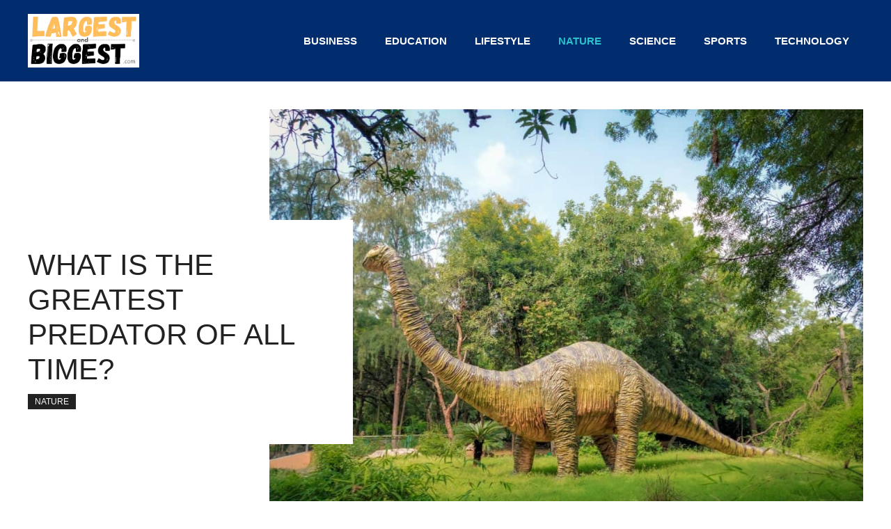

--- FILE ---
content_type: text/html; charset=UTF-8
request_url: https://largestandbiggest.com/nature/what-is-the-greatest-predator-of-all-time/
body_size: 36468
content:
<script type="application/ld+json">
{
  "@context": "https://schema.org",
  "@graph": [
    {
      "@type": "WebSite",
      "@id": "https://largestandbiggest.com/#website",
      "url": "https://largestandbiggest.com/",
      "name": "LargestAndBiggest.com",
      "mainEntityOfPage": {
        "@type": "WebPage",
        "url": "https://largestandbiggest.com/",
        "inLanguage": "en",
            "significantLink": [
						"https://largestandbiggest.com/category/business/",
						"https://largestandbiggest.com/category/education/",
                        "https://largestandbiggest.com/category/lifestyle/",
						"https://largestandbiggest.com/category/nature/",
                        "https://largestandbiggest.com/category/science/",
                        "https://largestandbiggest.com/category/sports/",
						"https://largestandbiggest.com/category/technology/"]
      },
      "hasPart": [
		 {"@type": ["CollectionPage", "SiteNavigationElement"], "url": "https://largestandbiggest.com/category/business/"},
		 {"@type": ["CollectionPage", "SiteNavigationElement"], "url": "https://largestandbiggest.com/category/education/"},
		 {"@type": ["CollectionPage", "SiteNavigationElement"], "url": "https://largestandbiggest.com/category/lifestyle/"},
		 {"@type": ["CollectionPage", "SiteNavigationElement"], "url": "https://largestandbiggest.com/category/nature/"},
		 {"@type": ["CollectionPage", "SiteNavigationElement"], "url": "https://largestandbiggest.com/category/science/"},
		 {"@type": ["CollectionPage", "SiteNavigationElement"], "url": "https://largestandbiggest.com/category/sports/"},
		 {"@type": ["CollectionPage", "SiteNavigationElement"], "url": "https://largestandbiggest.com/category/technology/"}
],
      "description": "We aim to give you the answer to many of your questions,we cover everything that is largest and biggest.",
      "inLanguage": "en",
      "keywords": [
        "guinness world records",
        "large scale",
        "large extent",
        "large number",
        "large amount",
        "large part",
        "large tends",
        "large person",
        "large area",
        "large percentage",
        "large quantity",
        "large proportion",
        "large volume",
        "big scale",
        "big extent",
        "big number",
        "big amount",
        "big part",
        "big tends",
        "big person",
        "big area",
        "big percentage",
        "big quantity",
        "big proportion",
        "big volume"
      ],
      "mentions": [
        {
            "@type": "Thing",
            "name": "guinness world records",
            "sameAs": [
                "https://en.wikipedia.org/wiki/Guinness_World_Records",
                "https://www.google.com/search?q=guinness+world+records&kgmid=/m/0pmx5",
                "https://www.wikidata.org/wiki/Q41675"
            ]
        }
      ],
      "publisher": {
        "@type": "Organization",
        "@id": "https://largestandbiggest.com/#organization",
        "name": "LargestAndBiggest.com",
        "url": "https://largestandbiggest.com/",
        "email": "hello@largestandbiggest.com",
        "knowsAbout": [
		"guinness world records",
        "large scale",
        "large extent",
        "large number",
        "large amount",
        "large part",
        "large tends",
        "large person",
        "large area",
        "large percentage",
        "large quantity",
        "large proportion",
        "large volume",
        "big scale",
        "big extent",
        "big number",
        "big amount",
        "big part",
        "big tends",
        "big person",
        "big area",
        "big percentage",
        "big quantity",
        "big proportion",
        "big volume"
        ],
        "logo": {
          "@type": "ImageObject",
          "url": "https://largestandbiggest.com/wp-content/uploads/2021/09/cropped-landb-logo-1.png"
        }
      },
      "award": "Ultimate guide to all things largest and biggest."
    },
	{
      "@type": "BlogPosting",
      "@id": "https://largestandbiggest.com/nature/what-is-the-greatest-predator-of-all-time/#blogposting",
      "url": "https://largestandbiggest.com/nature/what-is-the-greatest-predator-of-all-time/",
      "name": "What Is The Greatest Predator Of All Time?",
      "headline": "What Is The Greatest Predator Of All Time?",
      "dateModified": "2025-01-30T03:22:40+00:00",
      "teaches": "The biggest predator to walk the Earth (or swim in its rivers) was a horrifying cross between Tyrannosaurus rex, a crocodile, and a whale. The first dinosaur known to have adapted to a marine lifestyle is Spinosaurus. What is the top predator in the world? Killer Whale. The orca, also known as the killer whale, ",
      "description": "The biggest predator to walk the Earth (or swim in its rivers) was a horrifying cross between Tyrannosaurus rex, a crocodile, and a whale. The first dinosaur known to have adapted to a marine lifestyle is Spinosaurus. What is the top predator in the world? Killer Whale. The orca, also known as the killer whale, ",
      "image": {
          "@type": "ImageObject",
          "url": "https://largestandbiggest.com/wp-content/uploads/2022/06/x-jnasswc34.jpg"
        },
      "inLanguage": "en",
      "publisher": {
        "@type": "Organization",
        "@id": "https://largestandbiggest.com/#organization",
		"sameAs": [
						"https://www.facebook.com/LargestAndBiggest/",
                        "https://www.pinterest.com.au/LargestandBiggest/",
						"https://www.instagram.com/largest_and_biggest/"],
        "url": "https://largestandbiggest.com/"
      },
      "author": {
        "@type": "Organization",
        "name": "Largest and Biggest Team",
        "url": "https://largestandbiggest.com/"
      },
      "isPartOf": {
        "@type": "WebSite",
        "@id": "https://largestandbiggest.com/#website"
      }
    }
  ]
}
</script>
  <!DOCTYPE html>
<html lang="en-US" prefix="og: https://ogp.me/ns#">
<head>
	<meta charset="UTF-8">
	<meta name="viewport" content="width=device-width, initial-scale=1">
<!-- Search Engine Optimization by Rank Math PRO - https://rankmath.com/ -->
<title>What Is The Greatest Predator Of All Time? - LargestandBiggest.com</title>
<meta name="description" content="The biggest predator to walk the Earth (or swim in its rivers) was a horrifying cross between Tyrannosaurus rex, a crocodile, and a whale."/>
<meta name="robots" content="follow, index, max-snippet:-1, max-video-preview:-1, max-image-preview:large"/>
<link rel="canonical" href="https://largestandbiggest.com/nature/what-is-the-greatest-predator-of-all-time/" />
<meta property="og:locale" content="en_US" />
<meta property="og:type" content="article" />
<meta property="og:title" content="What Is The Greatest Predator Of All Time? - LargestandBiggest.com" />
<meta property="og:description" content="The biggest predator to walk the Earth (or swim in its rivers) was a horrifying cross between Tyrannosaurus rex, a crocodile, and a whale." />
<meta property="og:url" content="https://largestandbiggest.com/nature/what-is-the-greatest-predator-of-all-time/" />
<meta property="og:site_name" content="Largest and Biggest" />
<meta property="article:publisher" content="https://www.facebook.com/people/Largest-and-Biggest/61550673234709/" />
<meta property="article:author" content="https://www.facebook.com/people/Largest-and-Biggest/61550673234709/" />
<meta property="article:section" content="Nature" />
<meta property="og:updated_time" content="2025-01-30T03:22:40+00:00" />
<meta property="og:image" content="https://largestandbiggest.com/wp-content/uploads/2022/06/x-jnasswc34.jpg" />
<meta property="og:image:secure_url" content="https://largestandbiggest.com/wp-content/uploads/2022/06/x-jnasswc34.jpg" />
<meta property="og:image:width" content="1600" />
<meta property="og:image:height" content="1200" />
<meta property="og:image:alt" content="What Is The Greatest Predator Of All Time?" />
<meta property="og:image:type" content="image/jpeg" />
<meta name="twitter:card" content="summary_large_image" />
<meta name="twitter:title" content="What Is The Greatest Predator Of All Time? - LargestandBiggest.com" />
<meta name="twitter:description" content="The biggest predator to walk the Earth (or swim in its rivers) was a horrifying cross between Tyrannosaurus rex, a crocodile, and a whale." />
<meta name="twitter:image" content="https://largestandbiggest.com/wp-content/uploads/2022/06/x-jnasswc34.jpg" />
<meta name="twitter:label1" content="Written by" />
<meta name="twitter:data1" content="Arlyn Pabalate" />
<meta name="twitter:label2" content="Time to read" />
<meta name="twitter:data2" content="9 minutes" />
<!-- /Rank Math WordPress SEO plugin -->

<link rel='dns-prefetch' href='//www.googletagmanager.com' />
<link rel="alternate" title="oEmbed (JSON)" type="application/json+oembed" href="https://largestandbiggest.com/wp-json/oembed/1.0/embed?url=https%3A%2F%2Flargestandbiggest.com%2Fnature%2Fwhat-is-the-greatest-predator-of-all-time%2F" />
<link rel="alternate" title="oEmbed (XML)" type="text/xml+oembed" href="https://largestandbiggest.com/wp-json/oembed/1.0/embed?url=https%3A%2F%2Flargestandbiggest.com%2Fnature%2Fwhat-is-the-greatest-predator-of-all-time%2F&#038;format=xml" />
<script id="ezoic-wp-plugin-cmp" src="https://cmp.gatekeeperconsent.com/min.js" data-cfasync="false"></script>
<script id="ezoic-wp-plugin-gatekeeper" src="https://the.gatekeeperconsent.com/cmp.min.js" data-cfasync="false"></script>
<style id='wp-img-auto-sizes-contain-inline-css'>
img:is([sizes=auto i],[sizes^="auto," i]){contain-intrinsic-size:3000px 1500px}
/*# sourceURL=wp-img-auto-sizes-contain-inline-css */
</style>
<style id='wp-block-paragraph-inline-css'>
.is-small-text{font-size:.875em}.is-regular-text{font-size:1em}.is-large-text{font-size:2.25em}.is-larger-text{font-size:3em}.has-drop-cap:not(:focus):first-letter{float:left;font-size:8.4em;font-style:normal;font-weight:100;line-height:.68;margin:.05em .1em 0 0;text-transform:uppercase}body.rtl .has-drop-cap:not(:focus):first-letter{float:none;margin-left:.1em}p.has-drop-cap.has-background{overflow:hidden}:root :where(p.has-background){padding:1.25em 2.375em}:where(p.has-text-color:not(.has-link-color)) a{color:inherit}p.has-text-align-left[style*="writing-mode:vertical-lr"],p.has-text-align-right[style*="writing-mode:vertical-rl"]{rotate:180deg}
/*# sourceURL=https://largestandbiggest.com/wp-includes/blocks/paragraph/style.min.css */
</style>
<style id='wp-block-heading-inline-css'>
h1:where(.wp-block-heading).has-background,h2:where(.wp-block-heading).has-background,h3:where(.wp-block-heading).has-background,h4:where(.wp-block-heading).has-background,h5:where(.wp-block-heading).has-background,h6:where(.wp-block-heading).has-background{padding:1.25em 2.375em}h1.has-text-align-left[style*=writing-mode]:where([style*=vertical-lr]),h1.has-text-align-right[style*=writing-mode]:where([style*=vertical-rl]),h2.has-text-align-left[style*=writing-mode]:where([style*=vertical-lr]),h2.has-text-align-right[style*=writing-mode]:where([style*=vertical-rl]),h3.has-text-align-left[style*=writing-mode]:where([style*=vertical-lr]),h3.has-text-align-right[style*=writing-mode]:where([style*=vertical-rl]),h4.has-text-align-left[style*=writing-mode]:where([style*=vertical-lr]),h4.has-text-align-right[style*=writing-mode]:where([style*=vertical-rl]),h5.has-text-align-left[style*=writing-mode]:where([style*=vertical-lr]),h5.has-text-align-right[style*=writing-mode]:where([style*=vertical-rl]),h6.has-text-align-left[style*=writing-mode]:where([style*=vertical-lr]),h6.has-text-align-right[style*=writing-mode]:where([style*=vertical-rl]){rotate:180deg}
/*# sourceURL=https://largestandbiggest.com/wp-includes/blocks/heading/style.min.css */
</style>
<style id='wp-block-library-inline-css'>
:root{--wp-block-synced-color:#7a00df;--wp-block-synced-color--rgb:122,0,223;--wp-bound-block-color:var(--wp-block-synced-color);--wp-editor-canvas-background:#ddd;--wp-admin-theme-color:#007cba;--wp-admin-theme-color--rgb:0,124,186;--wp-admin-theme-color-darker-10:#006ba1;--wp-admin-theme-color-darker-10--rgb:0,107,160.5;--wp-admin-theme-color-darker-20:#005a87;--wp-admin-theme-color-darker-20--rgb:0,90,135;--wp-admin-border-width-focus:2px}@media (min-resolution:192dpi){:root{--wp-admin-border-width-focus:1.5px}}.wp-element-button{cursor:pointer}:root .has-very-light-gray-background-color{background-color:#eee}:root .has-very-dark-gray-background-color{background-color:#313131}:root .has-very-light-gray-color{color:#eee}:root .has-very-dark-gray-color{color:#313131}:root .has-vivid-green-cyan-to-vivid-cyan-blue-gradient-background{background:linear-gradient(135deg,#00d084,#0693e3)}:root .has-purple-crush-gradient-background{background:linear-gradient(135deg,#34e2e4,#4721fb 50%,#ab1dfe)}:root .has-hazy-dawn-gradient-background{background:linear-gradient(135deg,#faaca8,#dad0ec)}:root .has-subdued-olive-gradient-background{background:linear-gradient(135deg,#fafae1,#67a671)}:root .has-atomic-cream-gradient-background{background:linear-gradient(135deg,#fdd79a,#004a59)}:root .has-nightshade-gradient-background{background:linear-gradient(135deg,#330968,#31cdcf)}:root .has-midnight-gradient-background{background:linear-gradient(135deg,#020381,#2874fc)}:root{--wp--preset--font-size--normal:16px;--wp--preset--font-size--huge:42px}.has-regular-font-size{font-size:1em}.has-larger-font-size{font-size:2.625em}.has-normal-font-size{font-size:var(--wp--preset--font-size--normal)}.has-huge-font-size{font-size:var(--wp--preset--font-size--huge)}.has-text-align-center{text-align:center}.has-text-align-left{text-align:left}.has-text-align-right{text-align:right}.has-fit-text{white-space:nowrap!important}#end-resizable-editor-section{display:none}.aligncenter{clear:both}.items-justified-left{justify-content:flex-start}.items-justified-center{justify-content:center}.items-justified-right{justify-content:flex-end}.items-justified-space-between{justify-content:space-between}.screen-reader-text{border:0;clip-path:inset(50%);height:1px;margin:-1px;overflow:hidden;padding:0;position:absolute;width:1px;word-wrap:normal!important}.screen-reader-text:focus{background-color:#ddd;clip-path:none;color:#444;display:block;font-size:1em;height:auto;left:5px;line-height:normal;padding:15px 23px 14px;text-decoration:none;top:5px;width:auto;z-index:100000}html :where(.has-border-color){border-style:solid}html :where([style*=border-top-color]){border-top-style:solid}html :where([style*=border-right-color]){border-right-style:solid}html :where([style*=border-bottom-color]){border-bottom-style:solid}html :where([style*=border-left-color]){border-left-style:solid}html :where([style*=border-width]){border-style:solid}html :where([style*=border-top-width]){border-top-style:solid}html :where([style*=border-right-width]){border-right-style:solid}html :where([style*=border-bottom-width]){border-bottom-style:solid}html :where([style*=border-left-width]){border-left-style:solid}html :where(img[class*=wp-image-]){height:auto;max-width:100%}:where(figure){margin:0 0 1em}html :where(.is-position-sticky){--wp-admin--admin-bar--position-offset:var(--wp-admin--admin-bar--height,0px)}@media screen and (max-width:600px){html :where(.is-position-sticky){--wp-admin--admin-bar--position-offset:0px}}

/*# sourceURL=wp-block-library-inline-css */
</style><style id='wp-block-list-inline-css'>
ol,ul{box-sizing:border-box}:root :where(.wp-block-list.has-background){padding:1.25em 2.375em}
/*# sourceURL=https://largestandbiggest.com/wp-includes/blocks/list/style.min.css */
</style>
<style id='wp-block-navigation-inline-css'>
.wp-block-navigation{position:relative}.wp-block-navigation ul{margin-bottom:0;margin-left:0;margin-top:0;padding-left:0}.wp-block-navigation ul,.wp-block-navigation ul li{list-style:none;padding:0}.wp-block-navigation .wp-block-navigation-item{align-items:center;background-color:inherit;display:flex;position:relative}.wp-block-navigation .wp-block-navigation-item .wp-block-navigation__submenu-container:empty{display:none}.wp-block-navigation .wp-block-navigation-item__content{display:block;z-index:1}.wp-block-navigation .wp-block-navigation-item__content.wp-block-navigation-item__content{color:inherit}.wp-block-navigation.has-text-decoration-underline .wp-block-navigation-item__content,.wp-block-navigation.has-text-decoration-underline .wp-block-navigation-item__content:active,.wp-block-navigation.has-text-decoration-underline .wp-block-navigation-item__content:focus{text-decoration:underline}.wp-block-navigation.has-text-decoration-line-through .wp-block-navigation-item__content,.wp-block-navigation.has-text-decoration-line-through .wp-block-navigation-item__content:active,.wp-block-navigation.has-text-decoration-line-through .wp-block-navigation-item__content:focus{text-decoration:line-through}.wp-block-navigation :where(a),.wp-block-navigation :where(a:active),.wp-block-navigation :where(a:focus){text-decoration:none}.wp-block-navigation .wp-block-navigation__submenu-icon{align-self:center;background-color:inherit;border:none;color:currentColor;display:inline-block;font-size:inherit;height:.6em;line-height:0;margin-left:.25em;padding:0;width:.6em}.wp-block-navigation .wp-block-navigation__submenu-icon svg{display:inline-block;stroke:currentColor;height:inherit;margin-top:.075em;width:inherit}.wp-block-navigation{--navigation-layout-justification-setting:flex-start;--navigation-layout-direction:row;--navigation-layout-wrap:wrap;--navigation-layout-justify:flex-start;--navigation-layout-align:center}.wp-block-navigation.is-vertical{--navigation-layout-direction:column;--navigation-layout-justify:initial;--navigation-layout-align:flex-start}.wp-block-navigation.no-wrap{--navigation-layout-wrap:nowrap}.wp-block-navigation.items-justified-center{--navigation-layout-justification-setting:center;--navigation-layout-justify:center}.wp-block-navigation.items-justified-center.is-vertical{--navigation-layout-align:center}.wp-block-navigation.items-justified-right{--navigation-layout-justification-setting:flex-end;--navigation-layout-justify:flex-end}.wp-block-navigation.items-justified-right.is-vertical{--navigation-layout-align:flex-end}.wp-block-navigation.items-justified-space-between{--navigation-layout-justification-setting:space-between;--navigation-layout-justify:space-between}.wp-block-navigation .has-child .wp-block-navigation__submenu-container{align-items:normal;background-color:inherit;color:inherit;display:flex;flex-direction:column;opacity:0;position:absolute;z-index:2}@media not (prefers-reduced-motion){.wp-block-navigation .has-child .wp-block-navigation__submenu-container{transition:opacity .1s linear}}.wp-block-navigation .has-child .wp-block-navigation__submenu-container{height:0;overflow:hidden;visibility:hidden;width:0}.wp-block-navigation .has-child .wp-block-navigation__submenu-container>.wp-block-navigation-item>.wp-block-navigation-item__content{display:flex;flex-grow:1;padding:.5em 1em}.wp-block-navigation .has-child .wp-block-navigation__submenu-container>.wp-block-navigation-item>.wp-block-navigation-item__content .wp-block-navigation__submenu-icon{margin-left:auto;margin-right:0}.wp-block-navigation .has-child .wp-block-navigation__submenu-container .wp-block-navigation-item__content{margin:0}.wp-block-navigation .has-child .wp-block-navigation__submenu-container{left:-1px;top:100%}@media (min-width:782px){.wp-block-navigation .has-child .wp-block-navigation__submenu-container .wp-block-navigation__submenu-container{left:100%;top:-1px}.wp-block-navigation .has-child .wp-block-navigation__submenu-container .wp-block-navigation__submenu-container:before{background:#0000;content:"";display:block;height:100%;position:absolute;right:100%;width:.5em}.wp-block-navigation .has-child .wp-block-navigation__submenu-container .wp-block-navigation__submenu-icon{margin-right:.25em}.wp-block-navigation .has-child .wp-block-navigation__submenu-container .wp-block-navigation__submenu-icon svg{transform:rotate(-90deg)}}.wp-block-navigation .has-child .wp-block-navigation-submenu__toggle[aria-expanded=true]~.wp-block-navigation__submenu-container,.wp-block-navigation .has-child:not(.open-on-click):hover>.wp-block-navigation__submenu-container,.wp-block-navigation .has-child:not(.open-on-click):not(.open-on-hover-click):focus-within>.wp-block-navigation__submenu-container{height:auto;min-width:200px;opacity:1;overflow:visible;visibility:visible;width:auto}.wp-block-navigation.has-background .has-child .wp-block-navigation__submenu-container{left:0;top:100%}@media (min-width:782px){.wp-block-navigation.has-background .has-child .wp-block-navigation__submenu-container .wp-block-navigation__submenu-container{left:100%;top:0}}.wp-block-navigation-submenu{display:flex;position:relative}.wp-block-navigation-submenu .wp-block-navigation__submenu-icon svg{stroke:currentColor}button.wp-block-navigation-item__content{background-color:initial;border:none;color:currentColor;font-family:inherit;font-size:inherit;font-style:inherit;font-weight:inherit;letter-spacing:inherit;line-height:inherit;text-align:left;text-transform:inherit}.wp-block-navigation-submenu__toggle{cursor:pointer}.wp-block-navigation-submenu__toggle[aria-expanded=true]+.wp-block-navigation__submenu-icon>svg,.wp-block-navigation-submenu__toggle[aria-expanded=true]>svg{transform:rotate(180deg)}.wp-block-navigation-item.open-on-click .wp-block-navigation-submenu__toggle{padding-left:0;padding-right:.85em}.wp-block-navigation-item.open-on-click .wp-block-navigation-submenu__toggle+.wp-block-navigation__submenu-icon{margin-left:-.6em;pointer-events:none}.wp-block-navigation-item.open-on-click button.wp-block-navigation-item__content:not(.wp-block-navigation-submenu__toggle){padding:0}.wp-block-navigation .wp-block-page-list,.wp-block-navigation__container,.wp-block-navigation__responsive-close,.wp-block-navigation__responsive-container,.wp-block-navigation__responsive-container-content,.wp-block-navigation__responsive-dialog{gap:inherit}:where(.wp-block-navigation.has-background .wp-block-navigation-item a:not(.wp-element-button)),:where(.wp-block-navigation.has-background .wp-block-navigation-submenu a:not(.wp-element-button)){padding:.5em 1em}:where(.wp-block-navigation .wp-block-navigation__submenu-container .wp-block-navigation-item a:not(.wp-element-button)),:where(.wp-block-navigation .wp-block-navigation__submenu-container .wp-block-navigation-submenu a:not(.wp-element-button)),:where(.wp-block-navigation .wp-block-navigation__submenu-container .wp-block-navigation-submenu button.wp-block-navigation-item__content),:where(.wp-block-navigation .wp-block-navigation__submenu-container .wp-block-pages-list__item button.wp-block-navigation-item__content){padding:.5em 1em}.wp-block-navigation.items-justified-right .wp-block-navigation__container .has-child .wp-block-navigation__submenu-container,.wp-block-navigation.items-justified-right .wp-block-page-list>.has-child .wp-block-navigation__submenu-container,.wp-block-navigation.items-justified-space-between .wp-block-page-list>.has-child:last-child .wp-block-navigation__submenu-container,.wp-block-navigation.items-justified-space-between>.wp-block-navigation__container>.has-child:last-child .wp-block-navigation__submenu-container{left:auto;right:0}.wp-block-navigation.items-justified-right .wp-block-navigation__container .has-child .wp-block-navigation__submenu-container .wp-block-navigation__submenu-container,.wp-block-navigation.items-justified-right .wp-block-page-list>.has-child .wp-block-navigation__submenu-container .wp-block-navigation__submenu-container,.wp-block-navigation.items-justified-space-between .wp-block-page-list>.has-child:last-child .wp-block-navigation__submenu-container .wp-block-navigation__submenu-container,.wp-block-navigation.items-justified-space-between>.wp-block-navigation__container>.has-child:last-child .wp-block-navigation__submenu-container .wp-block-navigation__submenu-container{left:-1px;right:-1px}@media (min-width:782px){.wp-block-navigation.items-justified-right .wp-block-navigation__container .has-child .wp-block-navigation__submenu-container .wp-block-navigation__submenu-container,.wp-block-navigation.items-justified-right .wp-block-page-list>.has-child .wp-block-navigation__submenu-container .wp-block-navigation__submenu-container,.wp-block-navigation.items-justified-space-between .wp-block-page-list>.has-child:last-child .wp-block-navigation__submenu-container .wp-block-navigation__submenu-container,.wp-block-navigation.items-justified-space-between>.wp-block-navigation__container>.has-child:last-child .wp-block-navigation__submenu-container .wp-block-navigation__submenu-container{left:auto;right:100%}}.wp-block-navigation:not(.has-background) .wp-block-navigation__submenu-container{background-color:#fff;border:1px solid #00000026}.wp-block-navigation.has-background .wp-block-navigation__submenu-container{background-color:inherit}.wp-block-navigation:not(.has-text-color) .wp-block-navigation__submenu-container{color:#000}.wp-block-navigation__container{align-items:var(--navigation-layout-align,initial);display:flex;flex-direction:var(--navigation-layout-direction,initial);flex-wrap:var(--navigation-layout-wrap,wrap);justify-content:var(--navigation-layout-justify,initial);list-style:none;margin:0;padding-left:0}.wp-block-navigation__container .is-responsive{display:none}.wp-block-navigation__container:only-child,.wp-block-page-list:only-child{flex-grow:1}@keyframes overlay-menu__fade-in-animation{0%{opacity:0;transform:translateY(.5em)}to{opacity:1;transform:translateY(0)}}.wp-block-navigation__responsive-container{bottom:0;display:none;left:0;position:fixed;right:0;top:0}.wp-block-navigation__responsive-container :where(.wp-block-navigation-item a){color:inherit}.wp-block-navigation__responsive-container .wp-block-navigation__responsive-container-content{align-items:var(--navigation-layout-align,initial);display:flex;flex-direction:var(--navigation-layout-direction,initial);flex-wrap:var(--navigation-layout-wrap,wrap);justify-content:var(--navigation-layout-justify,initial)}.wp-block-navigation__responsive-container:not(.is-menu-open.is-menu-open){background-color:inherit!important;color:inherit!important}.wp-block-navigation__responsive-container.is-menu-open{background-color:inherit;display:flex;flex-direction:column}@media not (prefers-reduced-motion){.wp-block-navigation__responsive-container.is-menu-open{animation:overlay-menu__fade-in-animation .1s ease-out;animation-fill-mode:forwards}}.wp-block-navigation__responsive-container.is-menu-open{overflow:auto;padding:clamp(1rem,var(--wp--style--root--padding-top),20rem) clamp(1rem,var(--wp--style--root--padding-right),20rem) clamp(1rem,var(--wp--style--root--padding-bottom),20rem) clamp(1rem,var(--wp--style--root--padding-left),20rem);z-index:100000}.wp-block-navigation__responsive-container.is-menu-open .wp-block-navigation__responsive-container-content{align-items:var(--navigation-layout-justification-setting,inherit);display:flex;flex-direction:column;flex-wrap:nowrap;overflow:visible;padding-top:calc(2rem + 24px)}.wp-block-navigation__responsive-container.is-menu-open .wp-block-navigation__responsive-container-content,.wp-block-navigation__responsive-container.is-menu-open .wp-block-navigation__responsive-container-content .wp-block-navigation__container,.wp-block-navigation__responsive-container.is-menu-open .wp-block-navigation__responsive-container-content .wp-block-page-list{justify-content:flex-start}.wp-block-navigation__responsive-container.is-menu-open .wp-block-navigation__responsive-container-content .wp-block-navigation__submenu-icon{display:none}.wp-block-navigation__responsive-container.is-menu-open .wp-block-navigation__responsive-container-content .has-child .wp-block-navigation__submenu-container{border:none;height:auto;min-width:200px;opacity:1;overflow:initial;padding-left:2rem;padding-right:2rem;position:static;visibility:visible;width:auto}.wp-block-navigation__responsive-container.is-menu-open .wp-block-navigation__responsive-container-content .wp-block-navigation__container,.wp-block-navigation__responsive-container.is-menu-open .wp-block-navigation__responsive-container-content .wp-block-navigation__submenu-container{gap:inherit}.wp-block-navigation__responsive-container.is-menu-open .wp-block-navigation__responsive-container-content .wp-block-navigation__submenu-container{padding-top:var(--wp--style--block-gap,2em)}.wp-block-navigation__responsive-container.is-menu-open .wp-block-navigation__responsive-container-content .wp-block-navigation-item__content{padding:0}.wp-block-navigation__responsive-container.is-menu-open .wp-block-navigation__responsive-container-content .wp-block-navigation-item,.wp-block-navigation__responsive-container.is-menu-open .wp-block-navigation__responsive-container-content .wp-block-navigation__container,.wp-block-navigation__responsive-container.is-menu-open .wp-block-navigation__responsive-container-content .wp-block-page-list{align-items:var(--navigation-layout-justification-setting,initial);display:flex;flex-direction:column}.wp-block-navigation__responsive-container.is-menu-open .wp-block-navigation-item,.wp-block-navigation__responsive-container.is-menu-open .wp-block-navigation-item .wp-block-navigation__submenu-container,.wp-block-navigation__responsive-container.is-menu-open .wp-block-navigation__container,.wp-block-navigation__responsive-container.is-menu-open .wp-block-page-list{background:#0000!important;color:inherit!important}.wp-block-navigation__responsive-container.is-menu-open .wp-block-navigation__submenu-container.wp-block-navigation__submenu-container.wp-block-navigation__submenu-container.wp-block-navigation__submenu-container{left:auto;right:auto}@media (min-width:600px){.wp-block-navigation__responsive-container:not(.hidden-by-default):not(.is-menu-open){background-color:inherit;display:block;position:relative;width:100%;z-index:auto}.wp-block-navigation__responsive-container:not(.hidden-by-default):not(.is-menu-open) .wp-block-navigation__responsive-container-close{display:none}.wp-block-navigation__responsive-container.is-menu-open .wp-block-navigation__submenu-container.wp-block-navigation__submenu-container.wp-block-navigation__submenu-container.wp-block-navigation__submenu-container{left:0}}.wp-block-navigation:not(.has-background) .wp-block-navigation__responsive-container.is-menu-open{background-color:#fff}.wp-block-navigation:not(.has-text-color) .wp-block-navigation__responsive-container.is-menu-open{color:#000}.wp-block-navigation__toggle_button_label{font-size:1rem;font-weight:700}.wp-block-navigation__responsive-container-close,.wp-block-navigation__responsive-container-open{background:#0000;border:none;color:currentColor;cursor:pointer;margin:0;padding:0;text-transform:inherit;vertical-align:middle}.wp-block-navigation__responsive-container-close svg,.wp-block-navigation__responsive-container-open svg{fill:currentColor;display:block;height:24px;pointer-events:none;width:24px}.wp-block-navigation__responsive-container-open{display:flex}.wp-block-navigation__responsive-container-open.wp-block-navigation__responsive-container-open.wp-block-navigation__responsive-container-open{font-family:inherit;font-size:inherit;font-weight:inherit}@media (min-width:600px){.wp-block-navigation__responsive-container-open:not(.always-shown){display:none}}.wp-block-navigation__responsive-container-close{position:absolute;right:0;top:0;z-index:2}.wp-block-navigation__responsive-container-close.wp-block-navigation__responsive-container-close.wp-block-navigation__responsive-container-close{font-family:inherit;font-size:inherit;font-weight:inherit}.wp-block-navigation__responsive-close{width:100%}.has-modal-open .wp-block-navigation__responsive-close{margin-left:auto;margin-right:auto;max-width:var(--wp--style--global--wide-size,100%)}.wp-block-navigation__responsive-close:focus{outline:none}.is-menu-open .wp-block-navigation__responsive-close,.is-menu-open .wp-block-navigation__responsive-container-content,.is-menu-open .wp-block-navigation__responsive-dialog{box-sizing:border-box}.wp-block-navigation__responsive-dialog{position:relative}.has-modal-open .admin-bar .is-menu-open .wp-block-navigation__responsive-dialog{margin-top:46px}@media (min-width:782px){.has-modal-open .admin-bar .is-menu-open .wp-block-navigation__responsive-dialog{margin-top:32px}}html.has-modal-open{overflow:hidden}
/*# sourceURL=https://largestandbiggest.com/wp-includes/blocks/navigation/style.min.css */
</style>
<style id='wp-block-navigation-link-inline-css'>
.wp-block-navigation .wp-block-navigation-item__label{overflow-wrap:break-word}.wp-block-navigation .wp-block-navigation-item__description{display:none}.link-ui-tools{outline:1px solid #f0f0f0;padding:8px}.link-ui-block-inserter{padding-top:8px}.link-ui-block-inserter__back{margin-left:8px;text-transform:uppercase}
/*# sourceURL=https://largestandbiggest.com/wp-includes/blocks/navigation-link/style.min.css */
</style>
<style id='wp-block-social-links-inline-css'>
.wp-block-social-links{background:none;box-sizing:border-box;margin-left:0;padding-left:0;padding-right:0;text-indent:0}.wp-block-social-links .wp-social-link a,.wp-block-social-links .wp-social-link a:hover{border-bottom:0;box-shadow:none;text-decoration:none}.wp-block-social-links .wp-social-link svg{height:1em;width:1em}.wp-block-social-links .wp-social-link span:not(.screen-reader-text){font-size:.65em;margin-left:.5em;margin-right:.5em}.wp-block-social-links.has-small-icon-size{font-size:16px}.wp-block-social-links,.wp-block-social-links.has-normal-icon-size{font-size:24px}.wp-block-social-links.has-large-icon-size{font-size:36px}.wp-block-social-links.has-huge-icon-size{font-size:48px}.wp-block-social-links.aligncenter{display:flex;justify-content:center}.wp-block-social-links.alignright{justify-content:flex-end}.wp-block-social-link{border-radius:9999px;display:block}@media not (prefers-reduced-motion){.wp-block-social-link{transition:transform .1s ease}}.wp-block-social-link{height:auto}.wp-block-social-link a{align-items:center;display:flex;line-height:0}.wp-block-social-link:hover{transform:scale(1.1)}.wp-block-social-links .wp-block-social-link.wp-social-link{display:inline-block;margin:0;padding:0}.wp-block-social-links .wp-block-social-link.wp-social-link .wp-block-social-link-anchor,.wp-block-social-links .wp-block-social-link.wp-social-link .wp-block-social-link-anchor svg,.wp-block-social-links .wp-block-social-link.wp-social-link .wp-block-social-link-anchor:active,.wp-block-social-links .wp-block-social-link.wp-social-link .wp-block-social-link-anchor:hover,.wp-block-social-links .wp-block-social-link.wp-social-link .wp-block-social-link-anchor:visited{color:currentColor;fill:currentColor}:where(.wp-block-social-links:not(.is-style-logos-only)) .wp-social-link{background-color:#f0f0f0;color:#444}:where(.wp-block-social-links:not(.is-style-logos-only)) .wp-social-link-amazon{background-color:#f90;color:#fff}:where(.wp-block-social-links:not(.is-style-logos-only)) .wp-social-link-bandcamp{background-color:#1ea0c3;color:#fff}:where(.wp-block-social-links:not(.is-style-logos-only)) .wp-social-link-behance{background-color:#0757fe;color:#fff}:where(.wp-block-social-links:not(.is-style-logos-only)) .wp-social-link-bluesky{background-color:#0a7aff;color:#fff}:where(.wp-block-social-links:not(.is-style-logos-only)) .wp-social-link-codepen{background-color:#1e1f26;color:#fff}:where(.wp-block-social-links:not(.is-style-logos-only)) .wp-social-link-deviantart{background-color:#02e49b;color:#fff}:where(.wp-block-social-links:not(.is-style-logos-only)) .wp-social-link-discord{background-color:#5865f2;color:#fff}:where(.wp-block-social-links:not(.is-style-logos-only)) .wp-social-link-dribbble{background-color:#e94c89;color:#fff}:where(.wp-block-social-links:not(.is-style-logos-only)) .wp-social-link-dropbox{background-color:#4280ff;color:#fff}:where(.wp-block-social-links:not(.is-style-logos-only)) .wp-social-link-etsy{background-color:#f45800;color:#fff}:where(.wp-block-social-links:not(.is-style-logos-only)) .wp-social-link-facebook{background-color:#0866ff;color:#fff}:where(.wp-block-social-links:not(.is-style-logos-only)) .wp-social-link-fivehundredpx{background-color:#000;color:#fff}:where(.wp-block-social-links:not(.is-style-logos-only)) .wp-social-link-flickr{background-color:#0461dd;color:#fff}:where(.wp-block-social-links:not(.is-style-logos-only)) .wp-social-link-foursquare{background-color:#e65678;color:#fff}:where(.wp-block-social-links:not(.is-style-logos-only)) .wp-social-link-github{background-color:#24292d;color:#fff}:where(.wp-block-social-links:not(.is-style-logos-only)) .wp-social-link-goodreads{background-color:#eceadd;color:#382110}:where(.wp-block-social-links:not(.is-style-logos-only)) .wp-social-link-google{background-color:#ea4434;color:#fff}:where(.wp-block-social-links:not(.is-style-logos-only)) .wp-social-link-gravatar{background-color:#1d4fc4;color:#fff}:where(.wp-block-social-links:not(.is-style-logos-only)) .wp-social-link-instagram{background-color:#f00075;color:#fff}:where(.wp-block-social-links:not(.is-style-logos-only)) .wp-social-link-lastfm{background-color:#e21b24;color:#fff}:where(.wp-block-social-links:not(.is-style-logos-only)) .wp-social-link-linkedin{background-color:#0d66c2;color:#fff}:where(.wp-block-social-links:not(.is-style-logos-only)) .wp-social-link-mastodon{background-color:#3288d4;color:#fff}:where(.wp-block-social-links:not(.is-style-logos-only)) .wp-social-link-medium{background-color:#000;color:#fff}:where(.wp-block-social-links:not(.is-style-logos-only)) .wp-social-link-meetup{background-color:#f6405f;color:#fff}:where(.wp-block-social-links:not(.is-style-logos-only)) .wp-social-link-patreon{background-color:#000;color:#fff}:where(.wp-block-social-links:not(.is-style-logos-only)) .wp-social-link-pinterest{background-color:#e60122;color:#fff}:where(.wp-block-social-links:not(.is-style-logos-only)) .wp-social-link-pocket{background-color:#ef4155;color:#fff}:where(.wp-block-social-links:not(.is-style-logos-only)) .wp-social-link-reddit{background-color:#ff4500;color:#fff}:where(.wp-block-social-links:not(.is-style-logos-only)) .wp-social-link-skype{background-color:#0478d7;color:#fff}:where(.wp-block-social-links:not(.is-style-logos-only)) .wp-social-link-snapchat{background-color:#fefc00;color:#fff;stroke:#000}:where(.wp-block-social-links:not(.is-style-logos-only)) .wp-social-link-soundcloud{background-color:#ff5600;color:#fff}:where(.wp-block-social-links:not(.is-style-logos-only)) .wp-social-link-spotify{background-color:#1bd760;color:#fff}:where(.wp-block-social-links:not(.is-style-logos-only)) .wp-social-link-telegram{background-color:#2aabee;color:#fff}:where(.wp-block-social-links:not(.is-style-logos-only)) .wp-social-link-threads{background-color:#000;color:#fff}:where(.wp-block-social-links:not(.is-style-logos-only)) .wp-social-link-tiktok{background-color:#000;color:#fff}:where(.wp-block-social-links:not(.is-style-logos-only)) .wp-social-link-tumblr{background-color:#011835;color:#fff}:where(.wp-block-social-links:not(.is-style-logos-only)) .wp-social-link-twitch{background-color:#6440a4;color:#fff}:where(.wp-block-social-links:not(.is-style-logos-only)) .wp-social-link-twitter{background-color:#1da1f2;color:#fff}:where(.wp-block-social-links:not(.is-style-logos-only)) .wp-social-link-vimeo{background-color:#1eb7ea;color:#fff}:where(.wp-block-social-links:not(.is-style-logos-only)) .wp-social-link-vk{background-color:#4680c2;color:#fff}:where(.wp-block-social-links:not(.is-style-logos-only)) .wp-social-link-wordpress{background-color:#3499cd;color:#fff}:where(.wp-block-social-links:not(.is-style-logos-only)) .wp-social-link-whatsapp{background-color:#25d366;color:#fff}:where(.wp-block-social-links:not(.is-style-logos-only)) .wp-social-link-x{background-color:#000;color:#fff}:where(.wp-block-social-links:not(.is-style-logos-only)) .wp-social-link-yelp{background-color:#d32422;color:#fff}:where(.wp-block-social-links:not(.is-style-logos-only)) .wp-social-link-youtube{background-color:red;color:#fff}:where(.wp-block-social-links.is-style-logos-only) .wp-social-link{background:none}:where(.wp-block-social-links.is-style-logos-only) .wp-social-link svg{height:1.25em;width:1.25em}:where(.wp-block-social-links.is-style-logos-only) .wp-social-link-amazon{color:#f90}:where(.wp-block-social-links.is-style-logos-only) .wp-social-link-bandcamp{color:#1ea0c3}:where(.wp-block-social-links.is-style-logos-only) .wp-social-link-behance{color:#0757fe}:where(.wp-block-social-links.is-style-logos-only) .wp-social-link-bluesky{color:#0a7aff}:where(.wp-block-social-links.is-style-logos-only) .wp-social-link-codepen{color:#1e1f26}:where(.wp-block-social-links.is-style-logos-only) .wp-social-link-deviantart{color:#02e49b}:where(.wp-block-social-links.is-style-logos-only) .wp-social-link-discord{color:#5865f2}:where(.wp-block-social-links.is-style-logos-only) .wp-social-link-dribbble{color:#e94c89}:where(.wp-block-social-links.is-style-logos-only) .wp-social-link-dropbox{color:#4280ff}:where(.wp-block-social-links.is-style-logos-only) .wp-social-link-etsy{color:#f45800}:where(.wp-block-social-links.is-style-logos-only) .wp-social-link-facebook{color:#0866ff}:where(.wp-block-social-links.is-style-logos-only) .wp-social-link-fivehundredpx{color:#000}:where(.wp-block-social-links.is-style-logos-only) .wp-social-link-flickr{color:#0461dd}:where(.wp-block-social-links.is-style-logos-only) .wp-social-link-foursquare{color:#e65678}:where(.wp-block-social-links.is-style-logos-only) .wp-social-link-github{color:#24292d}:where(.wp-block-social-links.is-style-logos-only) .wp-social-link-goodreads{color:#382110}:where(.wp-block-social-links.is-style-logos-only) .wp-social-link-google{color:#ea4434}:where(.wp-block-social-links.is-style-logos-only) .wp-social-link-gravatar{color:#1d4fc4}:where(.wp-block-social-links.is-style-logos-only) .wp-social-link-instagram{color:#f00075}:where(.wp-block-social-links.is-style-logos-only) .wp-social-link-lastfm{color:#e21b24}:where(.wp-block-social-links.is-style-logos-only) .wp-social-link-linkedin{color:#0d66c2}:where(.wp-block-social-links.is-style-logos-only) .wp-social-link-mastodon{color:#3288d4}:where(.wp-block-social-links.is-style-logos-only) .wp-social-link-medium{color:#000}:where(.wp-block-social-links.is-style-logos-only) .wp-social-link-meetup{color:#f6405f}:where(.wp-block-social-links.is-style-logos-only) .wp-social-link-patreon{color:#000}:where(.wp-block-social-links.is-style-logos-only) .wp-social-link-pinterest{color:#e60122}:where(.wp-block-social-links.is-style-logos-only) .wp-social-link-pocket{color:#ef4155}:where(.wp-block-social-links.is-style-logos-only) .wp-social-link-reddit{color:#ff4500}:where(.wp-block-social-links.is-style-logos-only) .wp-social-link-skype{color:#0478d7}:where(.wp-block-social-links.is-style-logos-only) .wp-social-link-snapchat{color:#fff;stroke:#000}:where(.wp-block-social-links.is-style-logos-only) .wp-social-link-soundcloud{color:#ff5600}:where(.wp-block-social-links.is-style-logos-only) .wp-social-link-spotify{color:#1bd760}:where(.wp-block-social-links.is-style-logos-only) .wp-social-link-telegram{color:#2aabee}:where(.wp-block-social-links.is-style-logos-only) .wp-social-link-threads{color:#000}:where(.wp-block-social-links.is-style-logos-only) .wp-social-link-tiktok{color:#000}:where(.wp-block-social-links.is-style-logos-only) .wp-social-link-tumblr{color:#011835}:where(.wp-block-social-links.is-style-logos-only) .wp-social-link-twitch{color:#6440a4}:where(.wp-block-social-links.is-style-logos-only) .wp-social-link-twitter{color:#1da1f2}:where(.wp-block-social-links.is-style-logos-only) .wp-social-link-vimeo{color:#1eb7ea}:where(.wp-block-social-links.is-style-logos-only) .wp-social-link-vk{color:#4680c2}:where(.wp-block-social-links.is-style-logos-only) .wp-social-link-whatsapp{color:#25d366}:where(.wp-block-social-links.is-style-logos-only) .wp-social-link-wordpress{color:#3499cd}:where(.wp-block-social-links.is-style-logos-only) .wp-social-link-x{color:#000}:where(.wp-block-social-links.is-style-logos-only) .wp-social-link-yelp{color:#d32422}:where(.wp-block-social-links.is-style-logos-only) .wp-social-link-youtube{color:red}.wp-block-social-links.is-style-pill-shape .wp-social-link{width:auto}:root :where(.wp-block-social-links .wp-social-link a){padding:.25em}:root :where(.wp-block-social-links.is-style-logos-only .wp-social-link a){padding:0}:root :where(.wp-block-social-links.is-style-pill-shape .wp-social-link a){padding-left:.6666666667em;padding-right:.6666666667em}.wp-block-social-links:not(.has-icon-color):not(.has-icon-background-color) .wp-social-link-snapchat .wp-block-social-link-label{color:#000}
/*# sourceURL=https://largestandbiggest.com/wp-includes/blocks/social-links/style.min.css */
</style>
<style id='global-styles-inline-css'>
:root{--wp--preset--aspect-ratio--square: 1;--wp--preset--aspect-ratio--4-3: 4/3;--wp--preset--aspect-ratio--3-4: 3/4;--wp--preset--aspect-ratio--3-2: 3/2;--wp--preset--aspect-ratio--2-3: 2/3;--wp--preset--aspect-ratio--16-9: 16/9;--wp--preset--aspect-ratio--9-16: 9/16;--wp--preset--color--black: #000000;--wp--preset--color--cyan-bluish-gray: #abb8c3;--wp--preset--color--white: #ffffff;--wp--preset--color--pale-pink: #f78da7;--wp--preset--color--vivid-red: #cf2e2e;--wp--preset--color--luminous-vivid-orange: #ff6900;--wp--preset--color--luminous-vivid-amber: #fcb900;--wp--preset--color--light-green-cyan: #7bdcb5;--wp--preset--color--vivid-green-cyan: #00d084;--wp--preset--color--pale-cyan-blue: #8ed1fc;--wp--preset--color--vivid-cyan-blue: #0693e3;--wp--preset--color--vivid-purple: #9b51e0;--wp--preset--color--contrast: var(--contrast);--wp--preset--color--contrast-2: var(--contrast-2);--wp--preset--color--contrast-3: var(--contrast-3);--wp--preset--color--base: var(--base);--wp--preset--color--base-2: var(--base-2);--wp--preset--color--base-3: var(--base-3);--wp--preset--color--accent: var(--accent);--wp--preset--color--accent-2: var(--accent-2);--wp--preset--gradient--vivid-cyan-blue-to-vivid-purple: linear-gradient(135deg,rgb(6,147,227) 0%,rgb(155,81,224) 100%);--wp--preset--gradient--light-green-cyan-to-vivid-green-cyan: linear-gradient(135deg,rgb(122,220,180) 0%,rgb(0,208,130) 100%);--wp--preset--gradient--luminous-vivid-amber-to-luminous-vivid-orange: linear-gradient(135deg,rgb(252,185,0) 0%,rgb(255,105,0) 100%);--wp--preset--gradient--luminous-vivid-orange-to-vivid-red: linear-gradient(135deg,rgb(255,105,0) 0%,rgb(207,46,46) 100%);--wp--preset--gradient--very-light-gray-to-cyan-bluish-gray: linear-gradient(135deg,rgb(238,238,238) 0%,rgb(169,184,195) 100%);--wp--preset--gradient--cool-to-warm-spectrum: linear-gradient(135deg,rgb(74,234,220) 0%,rgb(151,120,209) 20%,rgb(207,42,186) 40%,rgb(238,44,130) 60%,rgb(251,105,98) 80%,rgb(254,248,76) 100%);--wp--preset--gradient--blush-light-purple: linear-gradient(135deg,rgb(255,206,236) 0%,rgb(152,150,240) 100%);--wp--preset--gradient--blush-bordeaux: linear-gradient(135deg,rgb(254,205,165) 0%,rgb(254,45,45) 50%,rgb(107,0,62) 100%);--wp--preset--gradient--luminous-dusk: linear-gradient(135deg,rgb(255,203,112) 0%,rgb(199,81,192) 50%,rgb(65,88,208) 100%);--wp--preset--gradient--pale-ocean: linear-gradient(135deg,rgb(255,245,203) 0%,rgb(182,227,212) 50%,rgb(51,167,181) 100%);--wp--preset--gradient--electric-grass: linear-gradient(135deg,rgb(202,248,128) 0%,rgb(113,206,126) 100%);--wp--preset--gradient--midnight: linear-gradient(135deg,rgb(2,3,129) 0%,rgb(40,116,252) 100%);--wp--preset--font-size--small: 13px;--wp--preset--font-size--medium: 20px;--wp--preset--font-size--large: 36px;--wp--preset--font-size--x-large: 42px;--wp--preset--spacing--20: 0.44rem;--wp--preset--spacing--30: 0.67rem;--wp--preset--spacing--40: 1rem;--wp--preset--spacing--50: 1.5rem;--wp--preset--spacing--60: 2.25rem;--wp--preset--spacing--70: 3.38rem;--wp--preset--spacing--80: 5.06rem;--wp--preset--shadow--natural: 6px 6px 9px rgba(0, 0, 0, 0.2);--wp--preset--shadow--deep: 12px 12px 50px rgba(0, 0, 0, 0.4);--wp--preset--shadow--sharp: 6px 6px 0px rgba(0, 0, 0, 0.2);--wp--preset--shadow--outlined: 6px 6px 0px -3px rgb(255, 255, 255), 6px 6px rgb(0, 0, 0);--wp--preset--shadow--crisp: 6px 6px 0px rgb(0, 0, 0);}:where(.is-layout-flex){gap: 0.5em;}:where(.is-layout-grid){gap: 0.5em;}body .is-layout-flex{display: flex;}.is-layout-flex{flex-wrap: wrap;align-items: center;}.is-layout-flex > :is(*, div){margin: 0;}body .is-layout-grid{display: grid;}.is-layout-grid > :is(*, div){margin: 0;}:where(.wp-block-columns.is-layout-flex){gap: 2em;}:where(.wp-block-columns.is-layout-grid){gap: 2em;}:where(.wp-block-post-template.is-layout-flex){gap: 1.25em;}:where(.wp-block-post-template.is-layout-grid){gap: 1.25em;}.has-black-color{color: var(--wp--preset--color--black) !important;}.has-cyan-bluish-gray-color{color: var(--wp--preset--color--cyan-bluish-gray) !important;}.has-white-color{color: var(--wp--preset--color--white) !important;}.has-pale-pink-color{color: var(--wp--preset--color--pale-pink) !important;}.has-vivid-red-color{color: var(--wp--preset--color--vivid-red) !important;}.has-luminous-vivid-orange-color{color: var(--wp--preset--color--luminous-vivid-orange) !important;}.has-luminous-vivid-amber-color{color: var(--wp--preset--color--luminous-vivid-amber) !important;}.has-light-green-cyan-color{color: var(--wp--preset--color--light-green-cyan) !important;}.has-vivid-green-cyan-color{color: var(--wp--preset--color--vivid-green-cyan) !important;}.has-pale-cyan-blue-color{color: var(--wp--preset--color--pale-cyan-blue) !important;}.has-vivid-cyan-blue-color{color: var(--wp--preset--color--vivid-cyan-blue) !important;}.has-vivid-purple-color{color: var(--wp--preset--color--vivid-purple) !important;}.has-black-background-color{background-color: var(--wp--preset--color--black) !important;}.has-cyan-bluish-gray-background-color{background-color: var(--wp--preset--color--cyan-bluish-gray) !important;}.has-white-background-color{background-color: var(--wp--preset--color--white) !important;}.has-pale-pink-background-color{background-color: var(--wp--preset--color--pale-pink) !important;}.has-vivid-red-background-color{background-color: var(--wp--preset--color--vivid-red) !important;}.has-luminous-vivid-orange-background-color{background-color: var(--wp--preset--color--luminous-vivid-orange) !important;}.has-luminous-vivid-amber-background-color{background-color: var(--wp--preset--color--luminous-vivid-amber) !important;}.has-light-green-cyan-background-color{background-color: var(--wp--preset--color--light-green-cyan) !important;}.has-vivid-green-cyan-background-color{background-color: var(--wp--preset--color--vivid-green-cyan) !important;}.has-pale-cyan-blue-background-color{background-color: var(--wp--preset--color--pale-cyan-blue) !important;}.has-vivid-cyan-blue-background-color{background-color: var(--wp--preset--color--vivid-cyan-blue) !important;}.has-vivid-purple-background-color{background-color: var(--wp--preset--color--vivid-purple) !important;}.has-black-border-color{border-color: var(--wp--preset--color--black) !important;}.has-cyan-bluish-gray-border-color{border-color: var(--wp--preset--color--cyan-bluish-gray) !important;}.has-white-border-color{border-color: var(--wp--preset--color--white) !important;}.has-pale-pink-border-color{border-color: var(--wp--preset--color--pale-pink) !important;}.has-vivid-red-border-color{border-color: var(--wp--preset--color--vivid-red) !important;}.has-luminous-vivid-orange-border-color{border-color: var(--wp--preset--color--luminous-vivid-orange) !important;}.has-luminous-vivid-amber-border-color{border-color: var(--wp--preset--color--luminous-vivid-amber) !important;}.has-light-green-cyan-border-color{border-color: var(--wp--preset--color--light-green-cyan) !important;}.has-vivid-green-cyan-border-color{border-color: var(--wp--preset--color--vivid-green-cyan) !important;}.has-pale-cyan-blue-border-color{border-color: var(--wp--preset--color--pale-cyan-blue) !important;}.has-vivid-cyan-blue-border-color{border-color: var(--wp--preset--color--vivid-cyan-blue) !important;}.has-vivid-purple-border-color{border-color: var(--wp--preset--color--vivid-purple) !important;}.has-vivid-cyan-blue-to-vivid-purple-gradient-background{background: var(--wp--preset--gradient--vivid-cyan-blue-to-vivid-purple) !important;}.has-light-green-cyan-to-vivid-green-cyan-gradient-background{background: var(--wp--preset--gradient--light-green-cyan-to-vivid-green-cyan) !important;}.has-luminous-vivid-amber-to-luminous-vivid-orange-gradient-background{background: var(--wp--preset--gradient--luminous-vivid-amber-to-luminous-vivid-orange) !important;}.has-luminous-vivid-orange-to-vivid-red-gradient-background{background: var(--wp--preset--gradient--luminous-vivid-orange-to-vivid-red) !important;}.has-very-light-gray-to-cyan-bluish-gray-gradient-background{background: var(--wp--preset--gradient--very-light-gray-to-cyan-bluish-gray) !important;}.has-cool-to-warm-spectrum-gradient-background{background: var(--wp--preset--gradient--cool-to-warm-spectrum) !important;}.has-blush-light-purple-gradient-background{background: var(--wp--preset--gradient--blush-light-purple) !important;}.has-blush-bordeaux-gradient-background{background: var(--wp--preset--gradient--blush-bordeaux) !important;}.has-luminous-dusk-gradient-background{background: var(--wp--preset--gradient--luminous-dusk) !important;}.has-pale-ocean-gradient-background{background: var(--wp--preset--gradient--pale-ocean) !important;}.has-electric-grass-gradient-background{background: var(--wp--preset--gradient--electric-grass) !important;}.has-midnight-gradient-background{background: var(--wp--preset--gradient--midnight) !important;}.has-small-font-size{font-size: var(--wp--preset--font-size--small) !important;}.has-medium-font-size{font-size: var(--wp--preset--font-size--medium) !important;}.has-large-font-size{font-size: var(--wp--preset--font-size--large) !important;}.has-x-large-font-size{font-size: var(--wp--preset--font-size--x-large) !important;}
/*# sourceURL=global-styles-inline-css */
</style>
<style id='core-block-supports-inline-css'>
.wp-container-core-social-links-is-layout-16018d1d{justify-content:center;}.wp-container-core-navigation-is-layout-16018d1d{justify-content:center;}.wp-elements-aa570469d3e8ab2930b9f6104dcc700c a:where(:not(.wp-element-button)){color:var(--wp--preset--color--base-3);}
/*# sourceURL=core-block-supports-inline-css */
</style>

<style id='classic-theme-styles-inline-css'>
/*! This file is auto-generated */
.wp-block-button__link{color:#fff;background-color:#32373c;border-radius:9999px;box-shadow:none;text-decoration:none;padding:calc(.667em + 2px) calc(1.333em + 2px);font-size:1.125em}.wp-block-file__button{background:#32373c;color:#fff;text-decoration:none}
/*# sourceURL=/wp-includes/css/classic-themes.min.css */
</style>
<link rel='stylesheet' id='contact-form-7-css' href='https://largestandbiggest.com/wp-content/plugins/contact-form-7/includes/css/styles.css?ver=6.1.4' media='all' />
<link rel='stylesheet' id='generate-style-css' href='https://largestandbiggest.com/wp-content/themes/generatepress/assets/css/main.min.css?ver=3.6.0' media='all' />
<style id='generate-style-inline-css'>
body{background-color:var(--base-3);color:var(--contrast);}a{color:var(--accent);}a:hover, a:focus{text-decoration:underline;}.entry-title a, .site-branding a, a.button, .wp-block-button__link, .main-navigation a{text-decoration:none;}a:hover, a:focus, a:active{color:var(--contrast);}.grid-container{max-width:1280px;}.wp-block-group__inner-container{max-width:1280px;margin-left:auto;margin-right:auto;}.site-header .header-image{width:160px;}:root{--contrast:#222222;--contrast-2:#575760;--contrast-3:#b2b2be;--base:#f0f0f0;--base-2:#f7f8f9;--base-3:#ffffff;--accent:#0C4767;--accent-2:#566E3D;}:root .has-contrast-color{color:var(--contrast);}:root .has-contrast-background-color{background-color:var(--contrast);}:root .has-contrast-2-color{color:var(--contrast-2);}:root .has-contrast-2-background-color{background-color:var(--contrast-2);}:root .has-contrast-3-color{color:var(--contrast-3);}:root .has-contrast-3-background-color{background-color:var(--contrast-3);}:root .has-base-color{color:var(--base);}:root .has-base-background-color{background-color:var(--base);}:root .has-base-2-color{color:var(--base-2);}:root .has-base-2-background-color{background-color:var(--base-2);}:root .has-base-3-color{color:var(--base-3);}:root .has-base-3-background-color{background-color:var(--base-3);}:root .has-accent-color{color:var(--accent);}:root .has-accent-background-color{background-color:var(--accent);}:root .has-accent-2-color{color:var(--accent-2);}:root .has-accent-2-background-color{background-color:var(--accent-2);}body, button, input, select, textarea{font-family:Helvetica;}h2{text-transform:uppercase;font-size:30px;}@media (max-width:768px){h2{font-size:22px;}}h1{text-transform:uppercase;}h3{font-weight:500;text-transform:capitalize;font-size:30px;}h6{font-weight:400;text-transform:uppercase;font-size:13px;letter-spacing:1px;line-height:1em;margin-bottom:13px;}h4{font-weight:600;text-transform:uppercase;font-size:19px;letter-spacing:1px;line-height:1.4em;margin-bottom:0px;}.main-navigation a, .main-navigation .menu-toggle, .main-navigation .menu-bar-items{font-family:inherit;font-weight:bold;text-transform:uppercase;}.top-bar{background-color:#636363;color:#ffffff;}.top-bar a{color:#ffffff;}.top-bar a:hover{color:#303030;}.site-header{background-color:#012C6D;}.main-title a,.main-title a:hover{color:var(--contrast);}.site-description{color:var(--contrast-2);}.main-navigation .main-nav ul li a, .main-navigation .menu-toggle, .main-navigation .menu-bar-items{color:var(--base-3);}.main-navigation .main-nav ul li:not([class*="current-menu-"]):hover > a, .main-navigation .main-nav ul li:not([class*="current-menu-"]):focus > a, .main-navigation .main-nav ul li.sfHover:not([class*="current-menu-"]) > a, .main-navigation .menu-bar-item:hover > a, .main-navigation .menu-bar-item.sfHover > a{color:#28C3CE;}button.menu-toggle:hover,button.menu-toggle:focus{color:var(--base-3);}.main-navigation .main-nav ul li[class*="current-menu-"] > a{color:#28C3CE;}.navigation-search input[type="search"],.navigation-search input[type="search"]:active, .navigation-search input[type="search"]:focus, .main-navigation .main-nav ul li.search-item.active > a, .main-navigation .menu-bar-items .search-item.active > a{color:#28C3CE;}.main-navigation ul ul{background-color:var(--base);}.separate-containers .inside-article, .separate-containers .comments-area, .separate-containers .page-header, .one-container .container, .separate-containers .paging-navigation, .inside-page-header{background-color:var(--base-3);}.entry-title a{color:var(--contrast);}.entry-title a:hover{color:var(--contrast-2);}.entry-meta{color:var(--contrast-2);}.sidebar .widget{background-color:var(--base-3);}.footer-widgets{background-color:var(--base-3);}.site-info{background-color:var(--base-3);}input[type="text"],input[type="email"],input[type="url"],input[type="password"],input[type="search"],input[type="tel"],input[type="number"],textarea,select{color:var(--contrast);background-color:var(--base-2);border-color:var(--base);}input[type="text"]:focus,input[type="email"]:focus,input[type="url"]:focus,input[type="password"]:focus,input[type="search"]:focus,input[type="tel"]:focus,input[type="number"]:focus,textarea:focus,select:focus{color:var(--contrast);background-color:var(--base-2);border-color:var(--contrast-3);}button,html input[type="button"],input[type="reset"],input[type="submit"],a.button,a.wp-block-button__link:not(.has-background){color:#ffffff;background-color:#55555e;}button:hover,html input[type="button"]:hover,input[type="reset"]:hover,input[type="submit"]:hover,a.button:hover,button:focus,html input[type="button"]:focus,input[type="reset"]:focus,input[type="submit"]:focus,a.button:focus,a.wp-block-button__link:not(.has-background):active,a.wp-block-button__link:not(.has-background):focus,a.wp-block-button__link:not(.has-background):hover{color:#ffffff;background-color:#3f4047;}a.generate-back-to-top{background-color:rgba( 0,0,0,0.4 );color:#ffffff;}a.generate-back-to-top:hover,a.generate-back-to-top:focus{background-color:rgba( 0,0,0,0.6 );color:#ffffff;}:root{--gp-search-modal-bg-color:var(--base-3);--gp-search-modal-text-color:var(--contrast);--gp-search-modal-overlay-bg-color:rgba(0,0,0,0.2);}@media (max-width:768px){.main-navigation .menu-bar-item:hover > a, .main-navigation .menu-bar-item.sfHover > a{background:none;color:var(--base-3);}}.nav-below-header .main-navigation .inside-navigation.grid-container, .nav-above-header .main-navigation .inside-navigation.grid-container{padding:0px 20px 0px 20px;}.site-main .wp-block-group__inner-container{padding:40px;}.separate-containers .paging-navigation{padding-top:20px;padding-bottom:20px;}.entry-content .alignwide, body:not(.no-sidebar) .entry-content .alignfull{margin-left:-40px;width:calc(100% + 80px);max-width:calc(100% + 80px);}.rtl .menu-item-has-children .dropdown-menu-toggle{padding-left:20px;}.rtl .main-navigation .main-nav ul li.menu-item-has-children > a{padding-right:20px;}@media (max-width:768px){.separate-containers .inside-article, .separate-containers .comments-area, .separate-containers .page-header, .separate-containers .paging-navigation, .one-container .site-content, .inside-page-header{padding:30px;}.site-main .wp-block-group__inner-container{padding:30px;}.inside-top-bar{padding-right:30px;padding-left:30px;}.inside-header{padding-right:30px;padding-left:30px;}.widget-area .widget{padding-top:30px;padding-right:30px;padding-bottom:30px;padding-left:30px;}.footer-widgets-container{padding-top:30px;padding-right:30px;padding-bottom:30px;padding-left:30px;}.inside-site-info{padding-right:30px;padding-left:30px;}.entry-content .alignwide, body:not(.no-sidebar) .entry-content .alignfull{margin-left:-30px;width:calc(100% + 60px);max-width:calc(100% + 60px);}.one-container .site-main .paging-navigation{margin-bottom:20px;}}/* End cached CSS */.is-right-sidebar{width:30%;}.is-left-sidebar{width:30%;}.site-content .content-area{width:70%;}@media (max-width:768px){.main-navigation .menu-toggle,.sidebar-nav-mobile:not(#sticky-placeholder){display:block;}.main-navigation ul,.gen-sidebar-nav,.main-navigation:not(.slideout-navigation):not(.toggled) .main-nav > ul,.has-inline-mobile-toggle #site-navigation .inside-navigation > *:not(.navigation-search):not(.main-nav){display:none;}.nav-align-right .inside-navigation,.nav-align-center .inside-navigation{justify-content:space-between;}.has-inline-mobile-toggle .mobile-menu-control-wrapper{display:flex;flex-wrap:wrap;}.has-inline-mobile-toggle .inside-header{flex-direction:row;text-align:left;flex-wrap:wrap;}.has-inline-mobile-toggle .header-widget,.has-inline-mobile-toggle #site-navigation{flex-basis:100%;}.nav-float-left .has-inline-mobile-toggle #site-navigation{order:10;}}
.dynamic-author-image-rounded{border-radius:100%;}.dynamic-featured-image, .dynamic-author-image{vertical-align:middle;}.one-container.blog .dynamic-content-template:not(:last-child), .one-container.archive .dynamic-content-template:not(:last-child){padding-bottom:0px;}.dynamic-entry-excerpt > p:last-child{margin-bottom:0px;}
/*# sourceURL=generate-style-inline-css */
</style>
<link rel='stylesheet' id='generate-child-css' href='https://largestandbiggest.com/wp-content/themes/generatepress_child/style.css?ver=1767954882' media='all' />
<style id='generateblocks-inline-css'>
.gb-container.gb-tabs__item:not(.gb-tabs__item-open){display:none;}.gb-container-4073a07f{background-color:var(--base-2);}.gb-container-4073a07f > .gb-accordion__content{transition:max-height 0.25s ease;will-change:max-height;max-height:0;overflow:hidden;visibility:hidden;}.gb-container-4073a07f.gb-accordion__item-open > .gb-accordion__content{max-height:inherit;visibility:visible;}.gb-container-0dd9be4d{padding:20px;margin-bottom:20px;background-color:var(--base-2);}.gb-container-d0a86651{display:flex;flex-wrap:wrap;align-items:center;column-gap:20px;row-gap:20px;color:var(--contrast);}.gb-container-d0a86651 a{color:var(--contrast);}.gb-container-d0a86651 a:hover{color:var(--contrast);}.gb-container-e9bed0be{flex-basis:100%;}.gb-container-03919c55{height:100%;display:flex;align-items:center;column-gap:20px;}.gb-grid-wrapper > .gb-grid-column-03919c55{width:100%;}.gb-container-3ff058ae{flex-shrink:0;flex-basis:80px;}.gb-container-c551a107{flex-shrink:1;}.gb-container-70385d72{max-width:1280px;display:flex;flex-wrap:wrap;align-items:center;column-gap:40px;padding:40px;margin-right:auto;margin-left:auto;}.gb-container-579e5b87{width:40%;z-index:2;position:relative;flex-grow:1;flex-basis:0px;font-size:14px;padding-top:40px;padding-right:40px;padding-bottom:40px;background-color:var(--base-3);}.gb-container-d909e043{display:flex;column-gap:5px;row-gap:10px;padding:0;margin-bottom:10px;}.gb-container-4e92c4e8{width:60%;overflow-x:hidden;overflow-y:hidden;flex-grow:2;flex-basis:0px;padding:0;margin-left:-10%;}.gb-container-e224c1dd{background-color:#012c6d;}.gb-container-33435c22{max-width:1280px;text-align:center;padding:40px 20px;margin-right:auto;margin-left:auto;}.gb-accordion__item:not(.gb-accordion__item-open) > .gb-button .gb-accordion__icon-open{display:none;}.gb-accordion__item.gb-accordion__item-open > .gb-button .gb-accordion__icon{display:none;}button.gb-button-81bb395b{display:flex;align-items:center;justify-content:space-between;column-gap:0.5em;width:100%;text-align:left;padding:15px 20px;background-color:var(--base-2);color:#000000;text-decoration:none;}button.gb-button-81bb395b:hover, button.gb-button-81bb395b:active, button.gb-button-81bb395b:focus{background-color:var(--base-2);color:#222222;}button.gb-button-81bb395b.gb-block-is-current, button.gb-button-81bb395b.gb-block-is-current:hover, button.gb-button-81bb395b.gb-block-is-current:active, button.gb-button-81bb395b.gb-block-is-current:focus{background-color:#fafafa;color:#000000;}button.gb-button-81bb395b .gb-icon{line-height:0;}button.gb-button-81bb395b .gb-icon svg{width:0.8em;height:0.8em;fill:currentColor;}a.gb-button-5d91b971{display:inline-flex;align-items:center;justify-content:center;font-size:12px;text-transform:uppercase;text-align:center;padding:2px 10px;background-color:var(--contrast);color:#ffffff;text-decoration:none;}a.gb-button-5d91b971:hover, a.gb-button-5d91b971:active, a.gb-button-5d91b971:focus{background-color:var(--contrast-2);color:#ffffff;}h4.gb-headline-9e06b5e3{flex-basis:100%;font-weight:700;padding:5px;margin-bottom:-20px;color:var(--base-3);background-color:var(--accent);}h4.gb-headline-9e06b5e3 a{color:var(--base-3);}h4.gb-headline-9e06b5e3 a:hover{color:var(--base-3);}h6.gb-headline-14dcdb64{font-size:12px;font-weight:700;padding:5px;margin-bottom:8px;color:var(--base-3);background-color:var(--accent);}h6.gb-headline-14dcdb64 a{color:var(--base-3);}h6.gb-headline-14dcdb64 a:hover{color:var(--base-3);}h3.gb-headline-040f2ffe{font-size:15px;margin-bottom:5px;}h1.gb-headline-56c7eb13{margin-bottom:10px;}.gb-grid-wrapper-b3929361{display:flex;flex-wrap:wrap;row-gap:20px;}.gb-grid-wrapper-b3929361 > .gb-grid-column{box-sizing:border-box;}.gb-image-95849c3e{border-radius:50%;width:80px;height:80px;object-fit:cover;vertical-align:middle;}.gb-image-fdc3040e{width:100%;height:auto;object-fit:cover;vertical-align:middle;}@media (min-width: 1025px) {.gb-grid-wrapper > div.gb-grid-column-579e5b87{padding-bottom:0;}.gb-grid-wrapper > div.gb-grid-column-4e92c4e8{padding-bottom:0;}}@media (max-width: 1024px) {.gb-container-579e5b87{width:50%;}.gb-grid-wrapper > .gb-grid-column-579e5b87{width:50%;}.gb-container-4e92c4e8{width:50%;}.gb-grid-wrapper > .gb-grid-column-4e92c4e8{width:50%;}.gb-grid-wrapper-b3929361{margin-left:-20px;}.gb-grid-wrapper-b3929361 > .gb-grid-column{padding-left:20px;}}@media (max-width: 1024px) and (min-width: 768px) {.gb-grid-wrapper > div.gb-grid-column-579e5b87{padding-bottom:0;}.gb-grid-wrapper > div.gb-grid-column-4e92c4e8{padding-bottom:0;}}@media (max-width: 767px) {.gb-container-d0a86651{text-align:center;padding-top:40px;}.gb-container-3ff058ae{width:50%;text-align:center;}.gb-grid-wrapper > .gb-grid-column-3ff058ae{width:50%;}.gb-container-c551a107{width:50%;text-align:left;}.gb-grid-wrapper > .gb-grid-column-c551a107{width:50%;}.gb-container-70385d72{flex-direction:column;row-gap:20px;padding:20px;}.gb-container-579e5b87{width:100%;padding:0 40px 0 0;}.gb-grid-wrapper > .gb-grid-column-579e5b87{width:100%;}.gb-grid-wrapper > div.gb-grid-column-579e5b87{padding-bottom:0;}.gb-container-4e92c4e8{width:100%;min-height:250px;order:-1;margin-left:0%;}.gb-grid-wrapper > .gb-grid-column-4e92c4e8{width:100%;}a.gb-button-5d91b971{margin-bottom:5px;}h4.gb-headline-9e06b5e3{text-align:left;}h6.gb-headline-14dcdb64{text-align:left;}h3.gb-headline-040f2ffe{text-align:left;}}:root{--gb-container-width:1280px;}.gb-container .wp-block-image img{vertical-align:middle;}.gb-grid-wrapper .wp-block-image{margin-bottom:0;}.gb-highlight{background:none;}.gb-shape{line-height:0;}.gb-container-link{position:absolute;top:0;right:0;bottom:0;left:0;z-index:99;}
/*# sourceURL=generateblocks-inline-css */
</style>

<!-- Google tag (gtag.js) snippet added by Site Kit -->
<!-- Google Analytics snippet added by Site Kit -->
<script src="https://www.googletagmanager.com/gtag/js?id=GT-TXX3T94" id="google_gtagjs-js" async></script>
<script id="google_gtagjs-js-after">
window.dataLayer = window.dataLayer || [];function gtag(){dataLayer.push(arguments);}
gtag("set","linker",{"domains":["largestandbiggest.com"]});
gtag("js", new Date());
gtag("set", "developer_id.dZTNiMT", true);
gtag("config", "GT-TXX3T94");
//# sourceURL=google_gtagjs-js-after
</script>
<link rel="https://api.w.org/" href="https://largestandbiggest.com/wp-json/" /><link rel="alternate" title="JSON" type="application/json" href="https://largestandbiggest.com/wp-json/wp/v2/posts/10099" /><script id="ezoic-wp-plugin-js" async src="//www.ezojs.com/ezoic/sa.min.js"></script>
<script data-ezoic="1">window.ezstandalone = window.ezstandalone || {};ezstandalone.cmd = ezstandalone.cmd || [];</script>
<meta name="generator" content="Site Kit by Google 1.168.0" />		<style id="wp-custom-css">
			/* GeneratePress Site CSS */ .auto-width.gb-query-loop-wrapper {
    flex: 1;
}
@media (min-width: 768px) {
.sticky-container > .gb-inside-container,.sticky-container {
    position: sticky;
    top: 80px;
}
#right-sidebar .inside-right-sidebar {
    height: 100%;
}
}
select#wp-block-categories-1 {
    width: 100%;
} /* End GeneratePress Site CSS */		</style>
		</head>

<body class="wp-singular post-template-default single single-post postid-10099 single-format-standard wp-custom-logo wp-embed-responsive wp-theme-generatepress wp-child-theme-generatepress_child right-sidebar nav-float-right one-container header-aligned-left dropdown-hover featured-image-active" >
	<a class="screen-reader-text skip-link" href="#content" title="Skip to content">Skip to content</a>		<header class="site-header has-inline-mobile-toggle" id="masthead" aria-label="Site">
			<div class="inside-header grid-container">
				<div class="site-logo">
					<a href="https://largestandbiggest.com/" rel="home">
						<img  class="header-image is-logo-image" alt="Largest and Biggest" src="https://largestandbiggest.com/wp-content/uploads/2021/09/cropped-landb-logo-1.png" width="425" height="205" />
					</a>
				</div>	<nav class="main-navigation mobile-menu-control-wrapper" id="mobile-menu-control-wrapper" aria-label="Mobile Toggle">
				<button data-nav="site-navigation" class="menu-toggle" aria-controls="primary-menu" aria-expanded="false">
			<span class="gp-icon icon-menu-bars"><svg viewBox="0 0 512 512" aria-hidden="true" xmlns="http://www.w3.org/2000/svg" width="1em" height="1em"><path d="M0 96c0-13.255 10.745-24 24-24h464c13.255 0 24 10.745 24 24s-10.745 24-24 24H24c-13.255 0-24-10.745-24-24zm0 160c0-13.255 10.745-24 24-24h464c13.255 0 24 10.745 24 24s-10.745 24-24 24H24c-13.255 0-24-10.745-24-24zm0 160c0-13.255 10.745-24 24-24h464c13.255 0 24 10.745 24 24s-10.745 24-24 24H24c-13.255 0-24-10.745-24-24z" /></svg><svg viewBox="0 0 512 512" aria-hidden="true" xmlns="http://www.w3.org/2000/svg" width="1em" height="1em"><path d="M71.029 71.029c9.373-9.372 24.569-9.372 33.942 0L256 222.059l151.029-151.03c9.373-9.372 24.569-9.372 33.942 0 9.372 9.373 9.372 24.569 0 33.942L289.941 256l151.03 151.029c9.372 9.373 9.372 24.569 0 33.942-9.373 9.372-24.569 9.372-33.942 0L256 289.941l-151.029 151.03c-9.373 9.372-24.569 9.372-33.942 0-9.372-9.373-9.372-24.569 0-33.942L222.059 256 71.029 104.971c-9.372-9.373-9.372-24.569 0-33.942z" /></svg></span><span class="screen-reader-text">Menu</span>		</button>
	</nav>
			<nav class="main-navigation sub-menu-right" id="site-navigation" aria-label="Primary">
			<div class="inside-navigation grid-container">
								<button class="menu-toggle" aria-controls="primary-menu" aria-expanded="false">
					<span class="gp-icon icon-menu-bars"><svg viewBox="0 0 512 512" aria-hidden="true" xmlns="http://www.w3.org/2000/svg" width="1em" height="1em"><path d="M0 96c0-13.255 10.745-24 24-24h464c13.255 0 24 10.745 24 24s-10.745 24-24 24H24c-13.255 0-24-10.745-24-24zm0 160c0-13.255 10.745-24 24-24h464c13.255 0 24 10.745 24 24s-10.745 24-24 24H24c-13.255 0-24-10.745-24-24zm0 160c0-13.255 10.745-24 24-24h464c13.255 0 24 10.745 24 24s-10.745 24-24 24H24c-13.255 0-24-10.745-24-24z" /></svg><svg viewBox="0 0 512 512" aria-hidden="true" xmlns="http://www.w3.org/2000/svg" width="1em" height="1em"><path d="M71.029 71.029c9.373-9.372 24.569-9.372 33.942 0L256 222.059l151.029-151.03c9.373-9.372 24.569-9.372 33.942 0 9.372 9.373 9.372 24.569 0 33.942L289.941 256l151.03 151.029c9.372 9.373 9.372 24.569 0 33.942-9.373 9.372-24.569 9.372-33.942 0L256 289.941l-151.029 151.03c-9.373 9.372-24.569 9.372-33.942 0-9.372-9.373-9.372-24.569 0-33.942L222.059 256 71.029 104.971c-9.372-9.373-9.372-24.569 0-33.942z" /></svg></span><span class="mobile-menu">Menu</span>				</button>
				<div id="primary-menu" class="main-nav"><ul id="menu-main-menu" class=" menu sf-menu"><li id="menu-item-15" class="menu-item menu-item-type-taxonomy menu-item-object-category menu-item-15"><a href="https://largestandbiggest.com/category/business/">Business</a></li>
<li id="menu-item-16" class="menu-item menu-item-type-taxonomy menu-item-object-category menu-item-16"><a href="https://largestandbiggest.com/category/education/">Education</a></li>
<li id="menu-item-17" class="menu-item menu-item-type-taxonomy menu-item-object-category menu-item-17"><a href="https://largestandbiggest.com/category/lifestyle/">Lifestyle</a></li>
<li id="menu-item-18" class="menu-item menu-item-type-taxonomy menu-item-object-category current-post-ancestor current-menu-parent current-post-parent menu-item-18"><a href="https://largestandbiggest.com/category/nature/">Nature</a></li>
<li id="menu-item-19" class="menu-item menu-item-type-taxonomy menu-item-object-category menu-item-19"><a href="https://largestandbiggest.com/category/science/">Science</a></li>
<li id="menu-item-20" class="menu-item menu-item-type-taxonomy menu-item-object-category menu-item-20"><a href="https://largestandbiggest.com/category/sports/">Sports</a></li>
<li id="menu-item-21" class="menu-item menu-item-type-taxonomy menu-item-object-category menu-item-21"><a href="https://largestandbiggest.com/category/technology/">Technology</a></li>
</ul></div>			</div>
		</nav>
					</div>
		</header>
		<div class="gb-container gb-container-70385d72">
<div class="gb-container gb-container-579e5b87">

<h1 class="gb-headline gb-headline-56c7eb13 gb-headline-text">What Is The Greatest Predator Of All Time?</h1>


<div class="gb-container gb-container-d909e043">
<a class="gb-button gb-button-5d91b971 gb-button-text post-term-item post-term-nature" href="https://largestandbiggest.com/category/nature/">Nature</a>
</div>
</div>

<div class="gb-container gb-container-4e92c4e8">
<figure class="gb-block-image gb-block-image-fdc3040e"><img width="960" height="720" src="https://largestandbiggest.com/wp-content/uploads/2022/06/x-jnasswc34-1024x768.jpg" class="gb-image-fdc3040e" alt="" decoding="async" fetchpriority="high" srcset="https://largestandbiggest.com/wp-content/uploads/2022/06/x-jnasswc34-1024x768.jpg 1024w, https://largestandbiggest.com/wp-content/uploads/2022/06/x-jnasswc34-300x225.jpg 300w, https://largestandbiggest.com/wp-content/uploads/2022/06/x-jnasswc34-768x576.jpg 768w, https://largestandbiggest.com/wp-content/uploads/2022/06/x-jnasswc34-1536x1152.jpg 1536w, https://largestandbiggest.com/wp-content/uploads/2022/06/x-jnasswc34.jpg 1600w" sizes="(max-width: 960px) 100vw, 960px" /></figure>
</div>
</div>
	<div class="site grid-container container" id="page">
				<div class="site-content" id="content">
			
	<div class="content-area" id="primary">
		<main class="site-main" id="main">
			
<article id="post-10099" class="post-10099 post type-post status-publish format-standard has-post-thumbnail category-nature" >
	<div class="inside-article">
		
		<div class="entry-content">
			
<p class="quill-block" id="8c51c32f-1492-4fae-a777-aefc39f3a175">The biggest predator to walk the Earth (or swim in its rivers) was a horrifying cross between Tyrannosaurus rex, a crocodile, and a whale.</p><!-- Ezoic - wp_under_page_title - under_page_title --><div id="ezoic-pub-ad-placeholder-102" data-inserter-version="2" data-placement-location="under_page_title"></div><script data-ezoic="1">ezstandalone.cmd.push(function () { ezstandalone.showAds(102); });</script><!-- End Ezoic - wp_under_page_title - under_page_title -->



<p class="quill-block" id="8c51c32f-1492-4fae-a777-aefc39f3a175">The first dinosaur known to have adapted to a marine lifestyle is Spinosaurus.</p>



<h2 class="wp-block-heading">What is the top predator in the world?</h2>



<p class="quill-block" id="8c51c32f-1492-4fae-a777-aefc39f3a175">Killer Whale. The orca, also known as the killer whale, is the largest member of the dolphin family and one of the world&#8217;s top predators.</p><!-- Ezoic - wp_under_first_paragraph - under_first_paragraph --><div id="ezoic-pub-ad-placeholder-110" data-inserter-version="2" data-placement-location="under_first_paragraph"></div><script data-ezoic="1">ezstandalone.cmd.push(function () { ezstandalone.showAds(110); });</script><!-- End Ezoic - wp_under_first_paragraph - under_first_paragraph -->



<p class="quill-block" id="8c51c32f-1492-4fae-a777-aefc39f3a175">Orcas are found in all oceans, from the cold waters of the Arctic to the tropical seas of the Caribbean.</p>



<p class="quill-block" id="8c51c32f-1492-4fae-a777-aefc39f3a175">These apex predators are formidable hunters, using their large size, strength, and speed to take down their prey.</p>



<h2 class="wp-block-heading">What is the apex predator of the jungle?</h2>



<p class="quill-block" id="8c51c32f-1492-4fae-a777-aefc39f3a175">At the apex of the food, web lurk the top predators. In most rainforests, these central slots are held by big cats&#x2014;tigers, leopards, and jaguars&#x2014;huge snakes, enormous crocodilians, and huge vultures. However, there is never a truce among these apex animals.</p><!-- Ezoic - wp_under_second_paragraph - under_second_paragraph --><div id="ezoic-pub-ad-placeholder-111" data-inserter-version="2" data-placement-location="under_second_paragraph"></div><script data-ezoic="1">ezstandalone.cmd.push(function () { ezstandalone.showAds(111); });</script><!-- End Ezoic - wp_under_second_paragraph - under_second_paragraph -->



<h2 class="wp-block-heading">What is the most dangerous animal that ever lived?</h2>



<p class="quill-block" id="8c51c32f-1492-4fae-a777-aefc39f3a175">Here are the eight most dangerous animals in the world.</p>



<ol class="wp-block-list">
<li>Tsetse Fly &#8211; The tsetse fly is responsible for the spread of sleeping sickness, a disease that causes fever, headaches, and eventually death.</li>



<li>Saltwater Crocodile &#8211; The saltwater crocodile is the largest crocodilian in the world, growing to lengths of up to 23 feet and weights of over 2,000 pounds.</li><!-- Ezoic - wp_mid_content - mid_content --><div id="ezoic-pub-ad-placeholder-112" data-inserter-version="2" data-placement-location="mid_content"></div><script data-ezoic="1">ezstandalone.cmd.push(function () { ezstandalone.showAds(112); });</script><!-- End Ezoic - wp_mid_content - mid_content -->



<li>Black Mamba &#8211; The black mamba is one of the fastest and most venomous snakes in the world.</li>



<li>Pufferfish &#8211; The pufferfish is the second most poisonous vertebrate in the world.</li>



<li>Box Jellyfish &#8211; The box jellyfish is considered to be the most venomous marine creature in the world.</li><!-- Ezoic - wp_long_content - long_content --><div id="ezoic-pub-ad-placeholder-113" data-inserter-version="2" data-placement-location="long_content"></div><script data-ezoic="1">ezstandalone.cmd.push(function () { ezstandalone.showAds(113); });</script><!-- End Ezoic - wp_long_content - long_content -->



<li>Golden Poison Dart Frog &#8211; The golden poison dart frog is the most poisonous amphibian in the world.</li>



<li>Cone Snai &#8211; The cone snail is one of the most venomous creatures in the world.</li>



<li>Cape Buffalo &#8211; The cape buffalo is a large African bovine that is considered to be one of the most dangerous animals in Africa.</li><!-- Ezoic - wp_longer_content - longer_content --><div id="ezoic-pub-ad-placeholder-114" data-inserter-version="2" data-placement-location="longer_content"></div><script data-ezoic="1">ezstandalone.cmd.push(function () { ezstandalone.showAds(114); });</script><!-- End Ezoic - wp_longer_content - longer_content -->
</ol>



<h2 class="wp-block-heading">What is the strongest land predator?</h2>



<p class="quill-block" id="8c51c32f-1492-4fae-a777-aefc39f3a175">Strongest Animals on Land</p>



<ul class="wp-block-list">
<li>Eagle &#8211; The eagle is the strongest bird of prey, with a powerful beak and talons.</li>



<li>Grizzly Bear &#8211; The grizzly bear is one of the largest and most powerful predators in North America.</li>



<li>Anaconda &#8211; Anacondas are strong enough to pop your ugly mug like a pimple.</li><!-- Ezoic - wp_longest_content - longest_content --><div id="ezoic-pub-ad-placeholder-115" data-inserter-version="2" data-placement-location="longest_content"></div><script data-ezoic="1">ezstandalone.cmd.push(function () { ezstandalone.showAds(115); });</script><!-- End Ezoic - wp_longest_content - longest_content -->
</ul>



<h2 class="wp-block-heading">What is the most successful predator?</h2>



<ul class="wp-block-list">
<li>African wild dogs &#x2013; also called Cape hunting dogs or painted wolves- are the most successful hunters on the African continent.</li>



<li>Black-footed cat &#x2013; The black-footed cat is the smallest African felid and has the highest rate of successful hunts per hour of any cat species.</li>



<li>Cheetah &#x2013; The cheetah is the fastest land animal and can reach speeds of up to 70 mph.</li><!-- Ezoic - wp_incontent_5 - incontent_5 --><div id="ezoic-pub-ad-placeholder-116" data-inserter-version="2" data-placement-location="incontent_5"></div><script data-ezoic="1">ezstandalone.cmd.push(function () { ezstandalone.showAds(116); });</script><!-- End Ezoic - wp_incontent_5 - incontent_5 -->



<li>Leopard &#x2013; The leopard is a powerful and agile predator that can take down animals three times its own weight.</li>



<li>Domestic cat &#x2013; Domestic cats are proficient hunters and kill an estimated 1.4 to 3.7 billion birds and 6.9 to 20.7 billion mammals annually.</li>
</ul>



<h2 class="wp-block-heading">What is the most feared predator?</h2>



<ul class="wp-block-list">
<li>Great White Shark &#8211; The great white shark is the most feared predator in the ocean.</li><!-- Ezoic - wp_incontent_6 - incontent_6 --><div id="ezoic-pub-ad-placeholder-117" data-inserter-version="2" data-placement-location="incontent_6"></div><script data-ezoic="1">ezstandalone.cmd.push(function () { ezstandalone.showAds(117); });</script><!-- End Ezoic - wp_incontent_6 - incontent_6 -->



<li>Tiger &#8211; The tiger is the most feared land predator.</li>



<li>Crocodile &#8211; The crocodile is the most feared freshwater predator.</li>



<li>Komodo Dragon &#8211; The Komodo dragon is the most feared lizard predator.</li><!-- Ezoic - wp_incontent_7 - incontent_7 --><div id="ezoic-pub-ad-placeholder-118" data-inserter-version="2" data-placement-location="incontent_7"></div><script data-ezoic="1">ezstandalone.cmd.push(function () { ezstandalone.showAds(118); });</script><!-- End Ezoic - wp_incontent_7 - incontent_7 -->
</ul>



<h2 class="wp-block-heading">What predator is at the top of the food chain?</h2>



<p class="quill-block" id="8c51c32f-1492-4fae-a777-aefc39f3a175">Top of the Food Chain: 5 Deadly Marine Predators</p>



<ol class="wp-block-list">
<li>Killer Whales. When you think of ocean predators, the first thing that comes to mind is sharks.</li>



<li>Great White Shark. They can detect a single drop of blood in 10 billion drops of water.</li>



<li>Polar Bears. Polar bears are sea dwellers, although they spend the majority of their lives on land.</li><!-- Ezoic - wp_incontent_8 - incontent_8 --><div id="ezoic-pub-ad-placeholder-119" data-inserter-version="2" data-placement-location="incontent_8"></div><script data-ezoic="1">ezstandalone.cmd.push(function () { ezstandalone.showAds(119); });</script><!-- End Ezoic - wp_incontent_8 - incontent_8 -->



<li>Leopard Seals. The leopard seal is one of the top predators in the Antarctic.</li>



<li>Sea Lions. Sea lions are social animals that live in harems.</li>
</ol>



<h2 class="wp-block-heading">Which animal is the ultimate predator?</h2>



<p class="quill-block" id="8c51c32f-1492-4fae-a777-aefc39f3a175">Leopards, bears, and tigers are the ultimate land predator in single numbers. Lions and wolves, on the other hand, are considered to be the finest land predators that operate in teams.</p><!-- Ezoic - wp_incontent_9 - incontent_9 --><div id="ezoic-pub-ad-placeholder-120" data-inserter-version="2" data-placement-location="incontent_9"></div><script data-ezoic="1">ezstandalone.cmd.push(function () { ezstandalone.showAds(120); });</script><!-- End Ezoic - wp_incontent_9 - incontent_9 -->



<h2 class="wp-block-heading">What animals have no natural predators?</h2>



<p class="quill-block" id="8c51c32f-1492-4fae-a777-aefc39f3a175">Apex predators are animals that exist in an ecosystem without having to worry about natural predators. As far as science is concerned, they occupy the top of their respective food chains. This does not imply that non-natural predators cannot harm these creatures; it implies that they are predators with no inherent enemies.</p>



<h2 class="wp-block-heading">What&#x2019;s the most powerful animal?</h2>



<p class="quill-block" id="8c51c32f-1492-4fae-a777-aefc39f3a175">Strongest Animals</p>



<p class="quill-block" id="8c51c32f-1492-4fae-a777-aefc39f3a175">Dung Beetle. A dung beetle is the planet&#8217;s strongest insect and also the planet&#8217;s most powerful animal in terms of body weight.</p>



<p class="quill-block" id="8c51c32f-1492-4fae-a777-aefc39f3a175">Rhinoceros Beetle. Rhinoceros Beetles can lift roughly 850 times their own weight.</p><!-- Ezoic - wp_incontent_10 - incontent_10 --><div id="ezoic-pub-ad-placeholder-121" data-inserter-version="2" data-placement-location="incontent_10"></div><script data-ezoic="1">ezstandalone.cmd.push(function () { ezstandalone.showAds(121); });</script><!-- End Ezoic - wp_incontent_10 - incontent_10 -->



<p class="quill-block" id="8c51c32f-1492-4fae-a777-aefc39f3a175">Leafcutter ant. Leafcutter ants can lift and carry 50 times their own weight.</p>



<p class="quill-block" id="8c51c32f-1492-4fae-a777-aefc39f3a175">Gorilla. Gorillas are the largest primates on Earth.</p>



<p class="quill-block" id="8c51c32f-1492-4fae-a777-aefc39f3a175">Eagle. Eagles are the largest birds of prey.</p>



<p class="quill-block" id="8c51c32f-1492-4fae-a777-aefc39f3a175">Tiger. Tigers are the largest members of the cat family.</p>



<p class="quill-block" id="8c51c32f-1492-4fae-a777-aefc39f3a175">African Elephant. African elephants are the largest land animals on Earth.</p><!-- Ezoic - wp_incontent_11 - incontent_11 --><div id="ezoic-pub-ad-placeholder-122" data-inserter-version="2" data-placement-location="incontent_11"></div><script data-ezoic="1">ezstandalone.cmd.push(function () { ezstandalone.showAds(122); });</script><!-- End Ezoic - wp_incontent_11 - incontent_11 -->



<h2 class="wp-block-heading">What was the scariest dinosaur?</h2>



<p class="quill-block" id="8c51c32f-1492-4fae-a777-aefc39f3a175">The Eight Deadliest Dinosaurs</p>



<ul class="wp-block-list">
<li>Spinosaurus aegyptiacus -Spinosaurus aegyptiacus was discovered in Egypt in 1990, and a recent study suggests that it may have been the largest predatory dinosaur to walk the Earth, with lengths greater than 50 feet.</li>



<li>Velociraptor mongoliensis &#8211; The Velociraptor, or &#8220;raptor&#8221;, was a small, fast-running theropod dinosaur that lived during the Late Cretaceous period.</li>



<li>Tyrannosaurus rex &#8211; The Tyrannosaurus Rex, or &#8220;T. rex&#8221;, was one of the largest and most powerful predators to ever walk the Earth.</li><!-- Ezoic - wp_incontent_12 - incontent_12 --><div id="ezoic-pub-ad-placeholder-123" data-inserter-version="2" data-placement-location="incontent_12"></div><script data-ezoic="1">ezstandalone.cmd.push(function () { ezstandalone.showAds(123); });</script><!-- End Ezoic - wp_incontent_12 - incontent_12 -->



<li>Tyrannosaurus rex &#8211; The Tyrannosaurus Rex, or &#8220;T. rex&#8221;, was one of the largest and most powerful predators to ever walk the Earth.</li>



<li>Mapusaurus roseae &#8211; Mapusaurus roseae was a large theropod dinosaur that lived in South America during the Late Cretaceous period.</li>



<li>Ankylosaurus magniventris &#8211; The Ankylosaurus was a large, heavy, quadrupedal dinosaur that lived during the Late Cretaceous period.</li><!-- Ezoic - wp_incontent_13 - incontent_13 --><div id="ezoic-pub-ad-placeholder-124" data-inserter-version="2" data-placement-location="incontent_13"></div><script data-ezoic="1">ezstandalone.cmd.push(function () { ezstandalone.showAds(124); });</script><!-- End Ezoic - wp_incontent_13 - incontent_13 -->



<li>Allosaurus &#8211; The Allosaurus was a large, bipedal theropod dinosaur that lived during the Late Jurassic period.</li>
</ul>



<h2 class="wp-block-heading">What is the scariest animal ever?</h2>



<ul class="wp-block-list">
<li>A Poodle Moth. It&#8217;s not a soft toy, despite the appearance. We would not want to snuggle up to it.</li>



<li>Cyclops Shark. Sharks should have two eyes.</li>



<li>Goliath Tigerfish. The goliath tigerfish is a freshwater fish that can reach lengths of over 16 feet (5 meters) and weighs up to 110 pounds (50 kilograms).</li><!-- Ezoic - wp_incontent_14 - incontent_14 --><div id="ezoic-pub-ad-placeholder-125" data-inserter-version="2" data-placement-location="incontent_14"></div><script data-ezoic="1">ezstandalone.cmd.push(function () { ezstandalone.showAds(125); });</script><!-- End Ezoic - wp_incontent_14 - incontent_14 -->



<li>Pinocchio Frog. The name of this little frog comes from the Greek word for &#8220;frog,&#8221; which makes perfect sense given its distinctive hue.</li>



<li>Marabou Stork. The marabou stork is a massive bird with a wingspan that can reach up to 14 feet (4.3 meters).</li>



<li>Celebes Crested Macaque.- The Celebes crested macaque is a species of monkey that is native to the island of Sulawesi in Indonesia.</li><!-- Ezoic - wp_incontent_15 - incontent_15 --><div id="ezoic-pub-ad-placeholder-126" data-inserter-version="2" data-placement-location="incontent_15"></div><script data-ezoic="1">ezstandalone.cmd.push(function () { ezstandalone.showAds(126); });</script><!-- End Ezoic - wp_incontent_15 - incontent_15 -->
</ul>



<h2 class="wp-block-heading">Can a tiger kill a lion?</h2>



<p class="quill-block" id="8c51c32f-1492-4fae-a777-aefc39f3a175">Tigers do not have them because they seldom fight. Tigers are solitary animals, although they are shorter than lions as soon as you get to the shoulder. A tiger in a zoo, on the other hand, is more likely to kill a lion since an inexperienced captive-bred lion is vastly outgunned if the tiger does not back down.</p>



<h2 class="wp-block-heading">Do hippos have predators?</h2>



<p class="quill-block" id="8c51c32f-1492-4fae-a777-aefc39f3a175">A variety of deadly predators live alongside the hippo. Nile crocodiles, lions, and spotted hyenas are known to prey on young hippos. Adult hippopotamuses, on the other hand, are not typically hunted by other animals due to their aggressiveness and size.</p>



<h2 class="wp-block-heading">What is the weakest animal in the world?</h2>



<p class="quill-block" id="8c51c32f-1492-4fae-a777-aefc39f3a175">The world&#8217;s weakest animal is the bumblebee bat. This tiny bat weighs in at just 2 grams, making it the lightest known mammal on Earth.</p><!-- Ezoic - wp_incontent_16 - incontent_16 --><div id="ezoic-pub-ad-placeholder-127" data-inserter-version="2" data-placement-location="incontent_16"></div><script data-ezoic="1">ezstandalone.cmd.push(function () { ezstandalone.showAds(127); });</script><!-- End Ezoic - wp_incontent_16 - incontent_16 -->



<h2 class="wp-block-heading">Which large cat is the most dangerous?</h2>



<p class="quill-block" id="8c51c32f-1492-4fae-a777-aefc39f3a175">Deadliest Big Cats</p>



<ul class="wp-block-list">
<li>Lion. The lion is the king of the jungle, but he&#8217;s also one of the deadliest big cats.</li>



<li>Tiger. The tiger is another big cat that should be respected and avoided.</li>



<li>Jaguar. The jaguar is a large cat that lives in the Americas.</li><!-- Ezoic - wp_incontent_17 - incontent_17 --><div id="ezoic-pub-ad-placeholder-128" data-inserter-version="2" data-placement-location="incontent_17"></div><script data-ezoic="1">ezstandalone.cmd.push(function () { ezstandalone.showAds(128); });</script><!-- End Ezoic - wp_incontent_17 - incontent_17 -->



<li>Leopard. The leopard is a large cat that is closely related to the lion, tiger, and jaguar.</li>



<li>Snow leopard. The snow leopard is a large cat that lives in the mountains of Asia.</li>



<li>Cougar. The cougar is a large cat that is also known as the mountain lion or puma.</li><!-- Ezoic - wp_incontent_18 - incontent_18 --><div id="ezoic-pub-ad-placeholder-129" data-inserter-version="2" data-placement-location="incontent_18"></div><script data-ezoic="1">ezstandalone.cmd.push(function () { ezstandalone.showAds(129); });</script><!-- End Ezoic - wp_incontent_18 - incontent_18 -->
</ul>



<h2 class="wp-block-heading">Are hyenas better hunters than lions?</h2>



<p class="quill-block" id="8c51c32f-1492-4fae-a777-aefc39f3a175">The Hyena kills more food than it scavenges in several regions of Africa, and Lions feed on more than they kill. Male and female Lions react very differently to each other. The Hyenas will not try to take over if male Lions have slain a kill, but the Hyenas will be less aggressive with Lionesses.</p>



<h2 class="wp-block-heading">Are house cats the most dangerous?</h2>



<p class="quill-block" id="8c51c32f-1492-4fae-a777-aefc39f3a175">Cats are one of the most dangerous feline predators in the world when it comes to pounding for pound. In regions where there are a lot of endangered species, cats may contribute to the decline of these animals. While domestic cats don&#8217;t need to hunt for food, many do because it is instinctive for them.</p>



<h2 class="wp-block-heading">Which snake kills most humans?</h2>



<p class="quill-block" id="8c51c32f-1492-4fae-a777-aefc39f3a175">The saw-scaled viper is a venomous snake that is found in Africa, the Middle East, and South Asia. It is one of the most dangerous snakes in the world, and it is responsible for more human fatalities than any other snake.</p><!-- Ezoic - wp_incontent_19 - incontent_19 --><div id="ezoic-pub-ad-placeholder-130" data-inserter-version="2" data-placement-location="incontent_19"></div><script data-ezoic="1">ezstandalone.cmd.push(function () { ezstandalone.showAds(130); });</script><!-- End Ezoic - wp_incontent_19 - incontent_19 -->



<h2 class="wp-block-heading">Who is the most dangerous man in the world?</h2>



<ul class="wp-block-list">
<li>Anwar Abdallah. He is a convicted terrorist and the mastermind behind the 1998 US embassy bombings in Kenya and Tanzania. He is currently serving a life sentence in a US prison.</li>



<li>Abdel Hai Adib. He is a Lebanese-American who was convicted of plotting to blow up fuel tanks at JFK airport in 2007. He is currently serving a life sentence in a US prison.</li>



<li>Bahgat Amor. He is an Egyptian-American who was convicted of plotting to blow up the US Capitol building in 2006. He is currently serving a life sentence in a US prison.</li><!-- Ezoic - wp_incontent_20 - incontent_20 --><div id="ezoic-pub-ad-placeholder-131" data-inserter-version="2" data-placement-location="incontent_20"></div><script data-ezoic="1">ezstandalone.cmd.push(function () { ezstandalone.showAds(131); });</script><!-- End Ezoic - wp_incontent_20 - incontent_20 -->
</ul>



<h2 class="wp-block-heading">What is the most dangerous mammal?</h2>



<p class="quill-block" id="8c51c32f-1492-4fae-a777-aefc39f3a175">You might argue that the tiger or polar bear is the planet&#8217;s most hazardous animal, but cats, dogs, and deer can also inflict significant damage. Meet 7 of the world&#8217;s deadliest creatures.</p>



<h2 class="wp-block-heading">What is the smartest animal in the world?</h2>



<ul class="wp-block-list">
<li>Chimpanzees. Chimpanzees do far better than humans on certain memory tests, according to studies.</li>



<li>Goats. A goat pulling a lever (A), raises a lever (B), and enjoys the fruit of its labor (C).</li><!-- Ezoic - wp_incontent_21 - incontent_21 --><div id="ezoic-pub-ad-placeholder-132" data-inserter-version="2" data-placement-location="incontent_21"></div><script data-ezoic="1">ezstandalone.cmd.push(function () { ezstandalone.showAds(132); });</script><!-- End Ezoic - wp_incontent_21 - incontent_21 -->



<li>Elephants. Elephants can distinguish between many languages.</li>



<li>Dolphins. Dolphins can look at themselves in the mirror.</li>
</ul>



<h2 class="wp-block-heading">How powerful is an ostrich kick?</h2>



<p class="quill-block" id="8c51c32f-1492-4fae-a777-aefc39f3a175">Ostriches can reach speeds of up to 43 miles per hour and run for 31 miles in one hour. They may use their wings as &#8220;rudders&#8221; to alter course while running. The ostrich&#8217;s strong, lengthy legs may stride 10 to 16 feet at a time. An ostrich&#8217;s powerful, long legs have the ability to kill a human with a single kick.</p>



<h2 class="wp-block-heading">What animal kicks hardest?</h2>



<p class="quill-block" id="8c51c32f-1492-4fae-a777-aefc39f3a175">In reality, zebra kicks are the most powerful of any animal on Earth, and they&#8217;ve been recorded to kill lions with a blow to the head.</p>


<div class="gb-container gb-container-bc8985d7 gb-accordion">
<div class="gb-container gb-container-4073a07f gb-accordion__item" data-transition="slide">

<button class="gb-button gb-button-81bb395b gb-accordion__toggle" id="gb-accordion-toggle-81bb395b"><span class="gb-button-text">Related Articles</span><span class="gb-icon"><svg xmlns="http://www.w3.org/2000/svg" viewBox="0 0 448 512" width="1em" height="1em" aria-hidden="true" role="img" class="gb-accordion__icon"><path d="M207.029 381.476L12.686 187.132c-9.373-9.373-9.373-24.569 0-33.941l22.667-22.667c9.357-9.357 24.522-9.375 33.901-.04L224 284.505l154.745-154.021c9.379-9.335 24.544-9.317 33.901.04l22.667 22.667c9.373 9.373 9.373 24.569 0 33.941L240.971 381.476c-9.373 9.372-24.569 9.372-33.942 0z" fill="currentColor"></path></svg><svg xmlns="http://www.w3.org/2000/svg" viewBox="0 0 448 512" width="1em" height="1em" aria-hidden="true" role="img" class="gb-accordion__icon-open"><path d="M240.971 130.524l194.343 194.343c9.373 9.373 9.373 24.569 0 33.941l-22.667 22.667c-9.357 9.357-24.522 9.375-33.901.04L224 227.495 69.255 381.516c-9.379 9.335-24.544 9.317-33.901-.04l-22.667-22.667c-9.373-9.373-9.373-24.569 0-33.941L207.03 130.525c9.372-9.373 24.568-9.373 33.941-.001z" fill="currentColor"></path></svg></span></button>


<div id="gb-accordion-content-0dd9be4d" class="gb-accordion__content"><div class="gb-container gb-container-0dd9be4d">

<ul class="wp-block-list">
<li><a href="https://largestandbiggest.com/lifestyle/what-is-the-largest-room-in-the-world/">What Is The Largest Room In The World</a></li>



<li><a href="https://largestandbiggest.com/lifestyle/what-is-the-largest-single-mass-of-lymphatic-tissue/">What Is The Largest Single Mass Of Lymphatic Tissue</a></li>



<li><a href="https://largestandbiggest.com/lifestyle/what-is-the-largest-tv-for-sale/">What Is The Largest Tv For Sale</a></li>



<li><a href="https://largestandbiggest.com/lifestyle/what-is-the-largest-stadium-in-australia/">What Is The Largest Stadium In Australia</a></li>



<li><a href="https://largestandbiggest.com/lifestyle/what-is-the-largest-stone-carving-in-the-world/">What Is The Largest Stone Carving In The World</a></li>



<li><a href="https://largestandbiggest.com/lifestyle/what-is-the-largest-swamp-in-the-world/">What Is The Largest Swamp In The World</a></li>



<li><a href="https://largestandbiggest.com/lifestyle/what-is-the-largest-temple-in-the-world/">What Is The Largest Temple In The World</a></li>



<li><a href="https://largestandbiggest.com/lifestyle/what-is-the-largest-text-message/">What Is The Largest Text Message</a></li>



<li><a href="https://largestandbiggest.com/lifestyle/what-is-the-largest-theme-park-in-the-world/">What Is The Largest Theme Park In The World</a></li>



<li><a href="https://largestandbiggest.com/business/what-is-the-largest-center-for-currency-trading/">What Is The Largest Center For Currency Trading</a></li>



<li><a href="https://largestandbiggest.com/lifestyle/what-is-the-largest-species-in-the-deer-family/">What Is The Largest Species In The Deer Family</a></li>



<li><a href="https://largestandbiggest.com/lifestyle/what-is-the-largest-sphere-on-earth/">What Is The Largest Sphere On Earth</a></li>



<li><a href="https://largestandbiggest.com/nature/what-is-the-coldest-it-has-ever-been-in-mississippi/">What Is The Coldest It Has Ever Been In Mississippi</a></li><!-- Ezoic - wp_incontent_22 - incontent_22 --><div id="ezoic-pub-ad-placeholder-133" data-inserter-version="2" data-placement-location="incontent_22"></div><script data-ezoic="1">ezstandalone.cmd.push(function () { ezstandalone.showAds(133); });</script><!-- End Ezoic - wp_incontent_22 - incontent_22 -->



<li><a href="https://largestandbiggest.com/lifestyle/what-is-the-biggest-womans-foot-size/">What Is The Biggest Womans Foot Size</a></li>



<li><a href="https://largestandbiggest.com/nature/what-is-the-deepest-point-of-the-gulf-of-mexico/">What Is The Deepest Point Of The Gulf Of Mexico</a></li>



<li><a href="https://largestandbiggest.com/lifestyle/what-is-the-biggest-kodiak-bear-ever-recorded/">What Is The Biggest Kodiak Bear Ever Recorded</a></li>



<li><a href="https://largestandbiggest.com/lifestyle/what-is-the-biggest-tv/">What Is The Biggest Tv</a></li>



<li><a href="https://largestandbiggest.com/lifestyle/what-is-the-oldest-holiday-in-the-world/">What Is The Oldest Holiday In The World</a></li>



<li><a href="https://largestandbiggest.com/lifestyle/what-is-the-most-powerful-big-cat/">What Is The Most Powerful Big Cat</a></li>



<li><a href="https://largestandbiggest.com/lifestyle/what-is-the-most-powerful-bullet/">What Is The Most Powerful Bullet</a></li>



<li><a href="https://largestandbiggest.com/nature/what-is-the-3rd-largest-reef-in-the-world/">What Is The 3Rd Largest Reef In The World</a></li>



<li><a href="https://largestandbiggest.com/nature/what-is-the-3rd-largest-whale/">What Is The 3Rd Largest Whale</a></li>



<li><a href="https://largestandbiggest.com/nature/what-is-the-biggest-ant-that-ever-lived/">What Is The Biggest Ant That Ever Lived</a></li>



<li><a href="https://largestandbiggest.com/nature/what-is-the-biggest-apple/">What Is The Biggest Apple</a></li>



<li><a href="https://largestandbiggest.com/nature/what-is-the-biggest-broccoli-in-the-world/">What Is The Biggest Broccoli In The World</a></li>



<li><a href="https://largestandbiggest.com/nature/what-is-the-biggest-farm/">What Is The Biggest Farm</a></li>



<li><a href="https://largestandbiggest.com/nature/what-is-the-biggest-flower-is-the-world/">What Is The Biggest Flower Is The World</a></li>



<li><a href="https://largestandbiggest.com/nature/what-is-the-biggest-flying-creature-in-ark/">What Is The Biggest Flying Creature In Ark</a></li>



<li><a href="https://largestandbiggest.com/lifestyle/what-is-the-largest-unit-of-storage/">What Is The Largest Unit Of Storage</a></li>



<li><a href="https://largestandbiggest.com/lifestyle/what-is-the-largest-valley-in-the-world/">What Is The Largest Valley In The World</a></li>



<li><a href="https://largestandbiggest.com/nature/what-is-the-biggest-goldendoodle/">What Is The Biggest Goldendoodle</a></li>



<li><a href="https://largestandbiggest.com/nature/what-is-the-biggest-insect-in-history/">What Is The Biggest Insect In History</a></li>



<li><a href="https://largestandbiggest.com/nature/what-is-the-biggest-kodiak-bear-ever-killed/">What Is The Biggest Kodiak Bear Ever Killed</a></li>



<li><a href="https://largestandbiggest.com/nature/what-is-the-biggest-shark-in-history/">What Is The Biggest Shark In History</a></li>



<li><a href="https://largestandbiggest.com/lifestyle/what-is-the-biggest-man-made-lake-in-oklahoma/">What Is The Biggest Man Made Lake In Oklahoma</a></li>



<li><a href="https://largestandbiggest.com/lifestyle/what-is-the-biggest-minor-league-baseball-stadium/">What Is The Biggest Minor League Baseball Stadium</a></li>



<li><a href="https://largestandbiggest.com/lifestyle/what-is-the-biggest-moose-ever-recorded/">What Is The Biggest Moose Ever Recorded</a></li>



<li><a href="https://largestandbiggest.com/lifestyle/what-is-the-biggest-number-besides-infinity/">What Is The Biggest Number Besides Infinity</a></li>



<li><a href="https://largestandbiggest.com/lifestyle/what-is-the-biggest-head-lice-ever-found/">What Is The Biggest Head Lice Ever Found</a></li>



<li><a href="https://largestandbiggest.com/lifestyle/what-is-the-biggest-pitch-in-the-world/">What Is The Biggest Pitch In The World</a></li>



<li><a href="https://largestandbiggest.com/lifestyle/what-is-difference-between-largest-and-biggest/">What Is Difference Between Largest And Biggest</a></li>



<li><a href="https://largestandbiggest.com/lifestyle/what-is-largest-negative-integer/">What Is Largest Negative Integer</a></li>



<li><a href="https://largestandbiggest.com/lifestyle/what-is-now-the-largest-migration-path/">What Is Now The Largest Migration Path</a></li>



<li><a href="https://largestandbiggest.com/lifestyle/what-is-your-biggest-regret-interview-question/">What Is Your Biggest Regret Interview Question</a></li>



<li><a href="https://largestandbiggest.com/lifestyle/what-is-your-bodys-fastest-growing-organ/">What Is Your Bodys Fastest Growing Organ</a></li>



<li><a href="https://largestandbiggest.com/business/what-is-one-of-the-largest-causes-of-fire-in-the-business-environment/">What Is One Of The Largest Causes Of Fire In The Business Environment</a></li>



<li><a href="https://largestandbiggest.com/lifestyle/what-is-largest-negative-integer/">What Is Largest Negative Integer</a></li>



<li><a href="https://largestandbiggest.com/lifestyle/what-is-now-the-largest-migration-path/">What Is Now The Largest Migration Path</a></li>



<li><a href="https://largestandbiggest.com/lifestyle/what-is-your-biggest-regret-interview-question/">What Is Your Biggest Regret Interview Question</a></li>



<li><a href="https://largestandbiggest.com/lifestyle/what-is-your-bodys-fastest-growing-organ/">What Is Your Bodys Fastest Growing Organ</a></li>



<li><a href="https://largestandbiggest.com/lifestyle/what-is-the-longest-hindi-word/">What Is The Longest Hindi Word</a></li>



<li><a href="https://largestandbiggest.com/lifestyle/what-is-the-longest-katana/">What Is The Longest Katana</a></li>



<li><a href="https://largestandbiggest.com/nature/what-is-the-largest-apple-discovered/">What Is The Largest Apple Discovered</a></li>



<li><a href="https://largestandbiggest.com/lifestyle/what-is-the-biggest-bubble-gum-bubble-ever-blown/">What Is The Biggest Bubble Gum Bubble Ever Blown</a></li>



<li><a href="https://largestandbiggest.com/lifestyle/what-is-the-largest-rubber-band-ball/">What Is The Largest Rubber Band Ball</a></li>



<li><a href="https://largestandbiggest.com/nature/what-is-the-largest-seahorse/">What Is The Largest Seahorse</a></li>



<li><a href="https://largestandbiggest.com/lifestyle/what-is-the-largest-number-before-infinity/">What Is The Largest Number Before Infinity</a></li>



<li><a href="https://largestandbiggest.com/lifestyle/what-is-the-largest-dome-stadium/">What Is The Largest Dome Stadium</a></li>



<li><a href="https://largestandbiggest.com/lifestyle/what-is-the-largest-ethnic-group-in-illinois/">What Is The Largest Ethnic Group In Illinois</a></li>



<li><a href="https://largestandbiggest.com/lifestyle/what-is-the-largest-ferry-in-the-world/">What Is The Largest Ferry In The World</a></li>



<li><a href="https://largestandbiggest.com/lifestyle/what-is-the-longest-bridge-over-the-mississippi-river/">What Is The Longest Bridge Over The Mississippi River</a></li>



<li><a href="https://largestandbiggest.com/lifestyle/what-is-the-longest-fight-scene-in-a-movie/">What Is The Longest Fight Scene In A Movie</a></li>



<li><a href="https://largestandbiggest.com/lifestyle/what-is-the-longest-fruit-name/">What Is The Longest Fruit Name</a></li>



<li><a href="https://largestandbiggest.com/lifestyle/what-is-the-cheapest-country-to-buy-diamonds/">What Is The Cheapest Country To Buy Diamonds</a></li>



<li><a href="https://largestandbiggest.com/lifestyle/what-is-the-largest-metallica-concert-ever/">What Is The Largest Metallica Concert Ever</a></li>



<li><a href="https://largestandbiggest.com/nature/what-is-the-biggest-shark-in-the-world-and-how-many-feet-is-it/">What Is The Biggest Shark In The World And How Many Feet Is It</a></li><!-- Ezoic - wp_incontent_23 - incontent_23 --><div id="ezoic-pub-ad-placeholder-134" data-inserter-version="2" data-placement-location="incontent_23"></div><script data-ezoic="1">ezstandalone.cmd.push(function () { ezstandalone.showAds(134); });</script><!-- End Ezoic - wp_incontent_23 - incontent_23 -->



<li><a href="https://largestandbiggest.com/nature/what-is-the-largest-reef-system-in-the-world/">What Is The Largest Reef System In The World</a></li>



<li><a href="https://largestandbiggest.com/lifestyle/what-is-the-cheapest-division-1-college/">What Is The Cheapest Division 1 College</a></li>



<li><a href="https://largestandbiggest.com/science/what-is-the-biggest-insect-living-today/">What Is The Biggest Insect Living Today</a></li>



<li><a href="https://largestandbiggest.com/science/what-is-the-heaviest-gas-on-earth/">What Is The Heaviest Gas On Earth</a></li>



<li><a href="https://largestandbiggest.com/lifestyle/what-is-the-biggest-tractor-that-john-deere-makes/">What Is The Biggest Tractor That John Deere Makes</a></li>



<li><a href="https://largestandbiggest.com/nature/what-is-the-largest-glacier-in-greenland/">What Is The Largest Glacier In Greenland</a></li>



<li><a href="https://largestandbiggest.com/science/what-is-the-largest-atom-in-group-4a-14/">What Is The Largest Atom In Group 4A 14</a></li>



<li><a href="https://largestandbiggest.com/lifestyle/what-is-the-biggest-dino-in-ark/">What Is The Biggest Dino In Ark</a></li>



<li><a href="https://largestandbiggest.com/nature/what-is-the-largest-rat-in-the-world/">What Is The Largest Rat In The World</a></li>



<li><a href="https://largestandbiggest.com/nature/what-is-the-worlds-oldest-known-vegetable/">What Is The Worlds Oldest Known Vegetable</a></li>



<li><a href="https://largestandbiggest.com/nature/what-is-the-worlds-record-for-the-largest-tomatoes/">What Is The Worlds Record For The Largest Tomatoes</a></li>



<li><a href="https://largestandbiggest.com/science/what-is-the-biggest-gator-troy-landry-has-caught/">What Is The Biggest Gator Troy Landry Has Caught</a></li>



<li><a href="https://largestandbiggest.com/nature/what-is-the-biggest-tree-in-the-world/">What Is The Biggest Tree In The World</a></li>



<li><a href="https://largestandbiggest.com/nature/what-is-the-coldest-sea-on-earth/">What Is The Coldest Sea On Earth</a></li>



<li><a href="https://largestandbiggest.com/nature/what-is-the-flattest-part-of-the-ocean-floor/">What Is The Flattest Part Of The Ocean Floor</a></li>



<li><a href="https://largestandbiggest.com/nature/what-is-the-greatest-predator-of-all-time/">What Is The Greatest Predator Of All Time</a></li>



<li><a href="https://largestandbiggest.com/nature/what-is-the-largest-jellyfish/">What Is The Largest Jellyfish</a></li>



<li><a href="https://largestandbiggest.com/lifestyle/what-is-the-biggest-squirrel/">What Is The Biggest Squirrel</a></li>



<li><a href="https://largestandbiggest.com/lifestyle/what-is-the-longest-giraffe-neck/">What Is The Longest Giraffe Neck</a></li>



<li><a href="https://largestandbiggest.com/lifestyle/what-is-the-largest-church-dome-in-the-world/">What Is The Largest Church Dome In The World</a></li>



<li><a href="https://largestandbiggest.com/lifestyle/what-is-the-largest-point-spread-in-college-football/">What Is The Largest Point Spread In College Football</a></li>



<li><a href="https://largestandbiggest.com/lifestyle/what-is-the-largest-polar-bear-ever-killed/">What Is The Largest Polar Bear Ever Killed</a></li>



<li><a href="https://largestandbiggest.com/lifestyle/what-is-the-largest-pool-of-nitrogen-on-earth/">What Is The Largest Pool Of Nitrogen On Earth</a></li>



<li><a href="https://largestandbiggest.com/lifestyle/what-is-the-largest-religious-monument-in-the-world/">What Is The Largest Religious Monument In The World</a></li>



<li><a href="https://largestandbiggest.com/lifestyle/what-is-the-biggest-tornado/">What Is The Biggest Tornado</a></li>



<li><a href="https://largestandbiggest.com/lifestyle/what-is-the-longest-capital-name/">What Is The Longest Capital Name</a></li>



<li><a href="https://largestandbiggest.com/lifestyle/what-is-the-longest-chairlift-in-the-world/">What Is The Longest Chairlift In The World</a></li>



<li><a href="https://largestandbiggest.com/lifestyle/what-is-the-longest-chemical-compound-name/">What Is The Longest Chemical Compound Name</a></li>



<li><a href="https://largestandbiggest.com/lifestyle/what-is-the-largest-flounder-ever-caught/">What Is The Largest Flounder Ever Caught</a></li>



<li><a href="https://largestandbiggest.com/lifestyle/what-is-the-largest-edible-fish/">What Is The Largest Edible Fish</a></li>



<li><a href="https://largestandbiggest.com/lifestyle/what-is-the-largest-gothic-cathedral-in-germany/">What Is The Largest Gothic Cathedral In Germany</a></li>



<li><a href="https://largestandbiggest.com/lifestyle/what-is-the-largest-granite-rock-in-the-world/">What Is The Largest Granite Rock In The World</a></li>



<li><a href="https://largestandbiggest.com/lifestyle/what-is-the-largest-hispanic-group-in-chicago/">What Is The Largest Hispanic Group In Chicago</a></li>



<li><a href="https://largestandbiggest.com/lifestyle/what-is-the-largest-marsh-in-the-world/">What Is The Largest Marsh In The World</a></li>



<li><a href="https://largestandbiggest.com/lifestyle/what-is-the-longest-facetime-call-record/">What Is The Longest Facetime Call Record</a></li>



<li><a href="https://largestandbiggest.com/business/what-is-the-biggest-car-manufacturer-in-the-world/">What Is The Biggest Car Manufacturer In The World</a></li>



<li><a href="https://largestandbiggest.com/business/what-is-the-biggest-caterpillar-machine/">What Is The Biggest Caterpillar Machine</a></li>



<li><a href="https://largestandbiggest.com/business/what-is-the-biggest-cheese-factory-in-the-world/">What Is The Biggest Cheese Factory In The World</a></li>



<li><a href="https://largestandbiggest.com/business/what-is-the-biggest-combine-case-ih-makes/">What Is The Biggest Combine Case Ih Makes</a></li>



<li><a href="https://largestandbiggest.com/business/what-is-the-biggest-fandom-in-the-world/">What Is The Biggest Fandom In The World</a></li>



<li><a href="https://largestandbiggest.com/business/what-is-the-biggest-form-of-energy/">What Is The Biggest Form Of Energy</a></li>



<li><a href="https://largestandbiggest.com/business/what-is-the-biggest-labor-union/">What Is The Biggest Labor Union</a></li>



<li><a href="https://largestandbiggest.com/business/what-is-the-biggest-law-firm-in-new-york/">What Is The Biggest Law Firm In New York</a></li>



<li><a href="https://largestandbiggest.com/business/what-is-the-biggest-strength-of-personal-selling/">What Is The Biggest Strength Of Personal Selling</a></li>



<li><a href="https://largestandbiggest.com/business/what-is-the-biggest-truck/">What Is The Biggest Truck</a></li>



<li><a href="https://largestandbiggest.com/business/what-is-the-fastest-twin-prop-plane/">What Is The Fastest Twin Prop Plane</a></li>



<li><a href="https://largestandbiggest.com/business/what-is-the-largest-beach/">What Is The Largest Beach</a></li>



<li><a href="https://largestandbiggest.com/business/what-is-the-largest-business-in-the-uk/">What Is The Largest Business In The Uk</a></li>



<li><a href="https://largestandbiggest.com/business/what-is-the-largest-car-ever-built/">What Is The Largest Car Ever Built</a></li>



<li><a href="https://largestandbiggest.com/business/what-is-the-largest-law-firm-in-the-nation/">What Is The Largest Law Firm In The Nation</a></li>



<li><a href="https://largestandbiggest.com/business/what-is-the-largest-man-made-building/">What Is The Largest Man Made Building</a></li>



<li><a href="https://largestandbiggest.com/business/what-is-the-largest-marriott-hotel/">What Is The Largest Marriott Hotel</a></li>



<li><a href="https://largestandbiggest.com/business/what-is-the-largest-ocean-shipping-carrier-in-the-world/">What Is The Largest Ocean Shipping Carrier In The World</a></li>



<li><a href="https://largestandbiggest.com/business/what-is-the-largest-size-box-for-priority-mail/">What Is The Largest Size Box For Priority Mail</a></li>



<li><a href="https://largestandbiggest.com/business/what-is-the-largest-trade-in-the-world/">What Is The Largest Trade In The World</a></li>



<li><a href="https://largestandbiggest.com/business/what-is-the-largest-travel-agency-in-the-world/">What Is The Largest Travel Agency In The World</a></li>



<li><a href="https://largestandbiggest.com/business/what-is-the-largest-twitch-donation-ever/">What Is The Largest Twitch Donation Ever</a></li>



<li><a href="https://largestandbiggest.com/business/what-is-the-largest-vineyard-in-the-world/">What Is The Largest Vineyard In The World</a></li>



<li><a href="https://largestandbiggest.com/business/what-is-the-most-deadliest-knife-in-the-world/">What Is The Most Deadliest Knife In The World</a></li>



<li><a href="https://largestandbiggest.com/business/what-is-the-most-expensive-candy-in-the-world/">What Is The Most Expensive Candy In The World</a></li>



<li><a href="https://largestandbiggest.com/business/what-is-the-most-expensive-cereal/">What Is The Most Expensive Cereal</a></li>



<li><a href="https://largestandbiggest.com/business/what-is-the-most-expensive-gummy-bear/">What Is The Most Expensive Gummy Bear</a></li>



<li><a href="https://largestandbiggest.com/business/what-is-the-saltiest-snack/">What Is The Saltiest Snack</a></li>



<li><a href="https://largestandbiggest.com/business/what-is-the-sharpest-cheese-in-the-world/">What Is The Sharpest Cheese In The World</a></li>



<li><a href="https://largestandbiggest.com/business/what-is-the-uks-largest-industry/">What Is The Uks Largest Industry</a></li>



<li><a href="https://largestandbiggest.com/business/what-is-the-worlds-largest-department-store/">What Is The Worlds Largest Department Store</a></li>



<li><a href="https://largestandbiggest.com/business/what-is-the-worlds-largest-toy-store/">What Is The Worlds Largest Toy Store</a></li>



<li><a href="https://largestandbiggest.com/education/what-is-the-11-biggest-country-in-the-world/">What Is The 11 Biggest Country In The World</a></li>



<li><a href="https://largestandbiggest.com/education/what-is-the-biggest-city-in-alaska/">What Is The Biggest City In Alaska</a></li>



<li><a href="https://largestandbiggest.com/education/what-is-the-biggest-city-in-new-hampshire/">What Is The Biggest City In New Hampshire</a></li>



<li><a href="https://largestandbiggest.com/education/what-is-the-biggest-concrete-dam-in-the-world/">What Is The Biggest Concrete Dam In The World</a></li>



<li><a href="https://largestandbiggest.com/education/what-is-the-biggest-dinosaur-fossil-ever-discovered/">What Is The Biggest Dinosaur Fossil Ever Discovered</a></li>



<li><a href="https://largestandbiggest.com/education/what-is-the-biggest-font-style-in-microsoft-word/">What Is The Biggest Font Style In Microsoft Word</a></li>



<li><a href="https://largestandbiggest.com/education/what-is-the-biggest-gumball/">What Is The Biggest Gumball</a></li>



<li><a href="https://largestandbiggest.com/education/what-is-the-biggest-school-in-the-world/">What Is The Biggest School In The World</a></li>



<li><a href="https://largestandbiggest.com/education/what-is-the-deepest-sounding-instrument/">What Is The Deepest Sounding Instrument</a></li>



<li><a href="https://largestandbiggest.com/education/what-is-the-hardest-boarding-school-to-get-into/">What Is The Hardest Boarding School To Get Into</a></li>



<li><a href="https://largestandbiggest.com/education/what-is-the-largest-5-digit-number-without-repeating/">What Is The Largest 5 Digit Number Without Repeating</a></li>



<li><a href="https://largestandbiggest.com/education/what-is-the-largest-capital-city/">What Is The Largest Capital City</a></li>



<li><a href="https://largestandbiggest.com/education/what-is-the-largest-castle-in-the-world/">What Is The Largest Castle In The World</a></li>



<li><a href="https://largestandbiggest.com/education/what-is-the-largest-cemetery-in-the-world/">What Is The Largest Cemetery In The World</a></li>



<li><a href="https://largestandbiggest.com/education/what-is-the-largest-number-a-float-can-hold/">What Is The Largest Number A Float Can Hold</a></li>



<li><a href="https://largestandbiggest.com/education/what-is-the-largest-number-in-the-world/">What Is The Largest Number In The World</a></li>



<li><a href="https://largestandbiggest.com/education/what-is-the-largest-school-system-in-the-world/">What Is The Largest School System In The World</a></li>



<li><a href="https://largestandbiggest.com/education/what-is-the-largest-string-instrument/">What Is The Largest String Instrument</a></li>



<li><a href="https://largestandbiggest.com/education/what-is-the-largest-unit-of-time/">What Is The Largest Unit Of Time</a></li>



<li><a href="https://largestandbiggest.com/education/what-is-the-largest-university-in-the-world/">What Is The Largest University In The World</a></li>



<li><a href="https://largestandbiggest.com/education/what-is-the-longest-fanfic-in-the-world/">What Is The Longest Fanfic In The World</a></li>



<li><a href="https://largestandbiggest.com/education/what-is-the-longest-jury-deliberation-in-history/">What Is The Longest Jury Deliberation In History</a></li>



<li><a href="https://largestandbiggest.com/education/what-is-the-longest-novel-ever-written-in-english/">What Is The Longest Novel Ever Written In English</a></li>



<li><a href="https://largestandbiggest.com/education/what-is-the-most-expensive-newspaper/">What Is The Most Expensive Newspaper</a></li>



<li><a href="https://largestandbiggest.com/education/what-is-the-smallest-woodwind-instrument/">What Is The Smallest Woodwind Instrument</a></li>



<li><a href="https://largestandbiggest.com/education/what-is-the-smartest-ethnicity/">What Is The Smartest Ethnicity</a></li>



<li><a href="https://largestandbiggest.com/education/what-is-the-world-largest-school/">What Is The World Largest School</a></li>



<li><a href="https://largestandbiggest.com/education/what-is-the-worlds-largest-college-campus/">What Is The Worlds Largest College Campus</a></li>



<li><a href="https://largestandbiggest.com/lifestyle/what-is-the-11th-largest-lake-in-the-world/">What Is The 11Th Largest Lake In The World</a></li>



<li><a href="https://largestandbiggest.com/lifestyle/what-is-the-3rd-largest-cruise-ship/">What Is The 3Rd Largest Cruise Ship</a></li>



<li><a href="https://largestandbiggest.com/lifestyle/what-is-the-approximate-diameter-of-the-largest-asteroid/">What Is The Approximate Diameter Of The Largest Asteroid</a></li>



<li><a href="https://largestandbiggest.com/lifestyle/what-is-the-best-nature-for-ditto/">What Is The Best Nature For Ditto</a></li>



<li><a href="https://largestandbiggest.com/lifestyle/what-is-the-biggest-alligator-caught-in-louisiana/">What Is The Biggest Alligator Caught In Louisiana</a></li>



<li><a href="https://largestandbiggest.com/lifestyle/what-is-the-biggest-angler-fish-ever-found/">What Is The Biggest Angler Fish Ever Found</a></li>



<li><a href="https://largestandbiggest.com/lifestyle/what-is-the-biggest-assumption-in-predictive-modeling/">What Is The Biggest Assumption In Predictive Modeling</a></li>



<li><a href="https://largestandbiggest.com/lifestyle/what-is-the-biggest-ball-python-in-the-world/">What Is The Biggest Ball Python In The World</a></li>



<li><a href="https://largestandbiggest.com/lifestyle/what-is-the-biggest-bass-ever-caught/">What Is The Biggest Bass Ever Caught</a></li>



<li><a href="https://largestandbiggest.com/lifestyle/what-is-the-biggest-bazaar-in-the-world/">What Is The Biggest Bazaar In The World</a></li>



<li><a href="https://largestandbiggest.com/lifestyle/what-is-the-biggest-bear-alive/">What Is The Biggest Bear Alive</a></li>



<li><a href="https://largestandbiggest.com/lifestyle/what-is-the-biggest-bearded-dragon-ever-recorded/">What Is The Biggest Bearded Dragon Ever Recorded</a></li>



<li><a href="https://largestandbiggest.com/lifestyle/what-is-the-biggest-beaver-ever-trapped/">What Is The Biggest Beaver Ever Trapped</a></li>



<li><a href="https://largestandbiggest.com/lifestyle/what-is-the-biggest-beer-drinking-country-in-the-world/">What Is The Biggest Beer Drinking Country In The World</a></li>



<li><a href="https://largestandbiggest.com/lifestyle/what-is-the-biggest-birthday-cake/">What Is The Biggest Birthday Cake</a></li>



<li><a href="https://largestandbiggest.com/lifestyle/what-is-the-biggest-book-in-the-world/">What Is The Biggest Book In The World</a></li>



<li><a href="https://largestandbiggest.com/lifestyle/what-is-the-biggest-breed-of-deer/">What Is The Biggest Breed Of Deer</a></li>



<li><a href="https://largestandbiggest.com/lifestyle/what-is-the-biggest-burrito-ever-made/">What Is The Biggest Burrito Ever Made</a></li>



<li><a href="https://largestandbiggest.com/lifestyle/what-is-the-biggest-cake-on-earth/">What Is The Biggest Cake On Earth</a></li>



<li><a href="https://largestandbiggest.com/lifestyle/what-is-the-biggest-casino-in-the-world/">What Is The Biggest Casino In The World</a></li>



<li><a href="https://largestandbiggest.com/lifestyle/what-is-the-biggest-catfish-caught-in-arkansas/">What Is The Biggest Catfish Caught In Arkansas</a></li>



<li><a href="https://largestandbiggest.com/lifestyle/what-is-the-biggest-cheese-in-the-world/">What Is The Biggest Cheese In The World</a></li>



<li><a href="https://largestandbiggest.com/lifestyle/what-is-the-biggest-chocolate-chip-cookie/">What Is The Biggest Chocolate Chip Cookie</a></li>



<li><a href="https://largestandbiggest.com/lifestyle/what-is-the-biggest-city-in-jamaica/">What Is The Biggest City In Jamaica</a></li>



<li><a href="https://largestandbiggest.com/lifestyle/what-is-the-biggest-cookie-in-the-world/">What Is The Biggest Cookie In The World</a></li>



<li><a href="https://largestandbiggest.com/lifestyle/what-is-the-biggest-corn-field-in-the-world/">What Is The Biggest Corn Field In The World</a></li>



<li><a href="https://largestandbiggest.com/lifestyle/what-is-the-biggest-country-in-the-whole-world/">What Is The Biggest Country In The Whole World</a></li>



<li><a href="https://largestandbiggest.com/lifestyle/what-is-the-biggest-county-in-alabama/">What Is The Biggest County In Alabama</a></li>



<li><a href="https://largestandbiggest.com/lifestyle/what-is-the-biggest-crowd-at-a-concert-ever/">What Is The Biggest Crowd At A Concert Ever</a></li>



<li><a href="https://largestandbiggest.com/lifestyle/what-is-the-biggest-diaspora/">What Is The Biggest Diaspora</a></li>



<li><a href="https://largestandbiggest.com/lifestyle/what-is-the-biggest-difference-between-christianity-and-judaism/">What Is The Biggest Difference Between Christianity And Judaism</a></li>



<li><a href="https://largestandbiggest.com/lifestyle/what-is-the-biggest-dinosaur-on-ark/">What Is The Biggest Dinosaur On Ark</a></li>



<li><a href="https://largestandbiggest.com/lifestyle/what-is-the-biggest-fart-ever-recorded/">What Is The Biggest Fart Ever Recorded</a></li>



<li><a href="https://largestandbiggest.com/lifestyle/what-is-the-biggest-header/">What Is The Biggest Header</a></li>



<li><a href="https://largestandbiggest.com/lifestyle/what-is-the-biggest-high-school-in-the-world/">What Is The Biggest High School In The World</a></li>



<li><a href="https://largestandbiggest.com/lifestyle/what-is-the-biggest-jumbotron-in-the-world/">What Is The Biggest Jumbotron In The World</a></li>



<li><a href="https://largestandbiggest.com/lifestyle/what-is-the-biggest-leviathan-in-subnautica/">What Is The Biggest Leviathan In Subnautica</a></li>



<li><a href="https://largestandbiggest.com/lifestyle/what-is-the-biggest-number-that-is-not-infinity/">What Is The Biggest Number That Is Not Infinity</a></li>



<li><a href="https://largestandbiggest.com/lifestyle/what-is-the-biggest-paper-in-the-world/">What Is The Biggest Paper In The World</a></li>



<li><a href="https://largestandbiggest.com/lifestyle/what-is-the-biggest-parking-lot-in-the-world/">What Is The Biggest Parking Lot In The World</a></li>



<li><a href="https://largestandbiggest.com/lifestyle/what-is-the-biggest-sailfish-ever-caught/">What Is The Biggest Sailfish Ever Caught</a></li>



<li><a href="https://largestandbiggest.com/lifestyle/what-is-the-biggest-steak-at-outback/">What Is The Biggest Steak At Outback</a></li>



<li><a href="https://largestandbiggest.com/lifestyle/what-is-the-biggest-time-difference-in-the-world/">What Is The Biggest Time Difference In The World</a></li>



<li><a href="https://largestandbiggest.com/lifestyle/what-is-the-cheapest-veterinary-school/">What Is The Cheapest Veterinary School</a></li>



<li><a href="https://largestandbiggest.com/lifestyle/what-is-the-coldest-month-of-the-year-in-kentucky/">What Is The Coldest Month Of The Year In Kentucky</a></li><!-- Ezoic - wp_incontent_24 - incontent_24 --><div id="ezoic-pub-ad-placeholder-135" data-inserter-version="2" data-placement-location="incontent_24"></div><script data-ezoic="1">ezstandalone.cmd.push(function () { ezstandalone.showAds(135); });</script><!-- End Ezoic - wp_incontent_24 - incontent_24 -->



<li><a href="https://largestandbiggest.com/lifestyle/what-is-the-deepest-inland-lake-in-michigan/">What Is The Deepest Inland Lake In Michigan</a></li>



<li><a href="https://largestandbiggest.com/lifestyle/what-is-the-deepest-lake-in-indiana/">What Is The Deepest Lake In Indiana</a></li>



<li><a href="https://largestandbiggest.com/lifestyle/what-is-the-deepest-lake-in-mn/">What Is The Deepest Lake In Mn</a></li>



<li><a href="https://largestandbiggest.com/lifestyle/what-is-the-deepest-lake-in-oklahoma/">What Is The Deepest Lake In Oklahoma</a></li>



<li><a href="https://largestandbiggest.com/lifestyle/what-is-the-deepest-lake-in-pa/">What Is The Deepest Lake In Pa</a></li>



<li><a href="https://largestandbiggest.com/lifestyle/what-is-the-deepest-ocean-in-the-universe/">What Is The Deepest Ocean In The Universe</a></li>



<li><a href="https://largestandbiggest.com/lifestyle/what-is-the-deepest-part-of-flathead-lake-montana/">What Is The Deepest Part Of Flathead Lake Montana</a></li>



<li><a href="https://largestandbiggest.com/lifestyle/what-is-the-deepest-part-of-lake-norman/">What Is The Deepest Part Of Lake Norman</a></li>



<li><a href="https://largestandbiggest.com/lifestyle/what-is-the-deepest-part-of-lake-tawakoni/">What Is The Deepest Part Of Lake Tawakoni</a></li>



<li><a href="https://largestandbiggest.com/lifestyle/what-is-the-deepest-point-in-lake-ontario/">What Is The Deepest Point In Lake Ontario</a></li>



<li><a href="https://largestandbiggest.com/lifestyle/what-is-the-deepest-pond-in-the-world/">What Is The Deepest Pond In The World</a></li>



<li><a href="https://largestandbiggest.com/lifestyle/what-is-the-deepest-spot-on-lake-superior/">What Is The Deepest Spot On Lake Superior</a></li>



<li><a href="https://largestandbiggest.com/lifestyle/what-is-the-deepest-swamp-in-the-world/">What Is The Deepest Swamp In The World</a></li>



<li><a href="https://largestandbiggest.com/lifestyle/what-is-the-difference-between-greatest-and-smallest-5-digit-number/">What Is The Difference Between Greatest And Smallest 5 Digit Number</a></li>



<li><a href="https://largestandbiggest.com/lifestyle/what-is-the-fastest-dolphin-in-the-world/">What Is The Fastest Dolphin In The World</a></li>



<li><a href="https://largestandbiggest.com/lifestyle/what-is-the-fastest-knockout-in-boxing-history/">What Is The Fastest Knockout In Boxing History</a></li>



<li><a href="https://largestandbiggest.com/lifestyle/what-is-the-fastest-owl-in-the-world/">What Is The Fastest Owl In The World</a></li>



<li><a href="https://largestandbiggest.com/lifestyle/what-is-the-fastest-rpm-ever-achieved/">What Is The Fastest Rpm Ever Achieved</a></li>



<li><a href="https://largestandbiggest.com/lifestyle/what-is-the-fastest-stock-diesel-truck/">What Is The Fastest Stock Diesel Truck</a></li>



<li><a href="https://largestandbiggest.com/lifestyle/what-is-the-fastest-time-to-say-the-alphabet/">What Is The Fastest Time To Say The Alphabet</a></li>



<li><a href="https://largestandbiggest.com/lifestyle/what-is-the-fastest-tornado-ever-recorded/">What Is The Fastest Tornado Ever Recorded</a></li>



<li><a href="https://largestandbiggest.com/lifestyle/what-is-the-flattest-country-in-the-world/">What Is The Flattest Country In The World</a></li>



<li><a href="https://largestandbiggest.com/lifestyle/what-is-the-greatest-number-of-acute-angles-a-triangle-can-contain/">What Is The Greatest Number Of Acute Angles A Triangle Can Contain</a></li>



<li><a href="https://largestandbiggest.com/lifestyle/what-is-the-greatest-prime-factor-of-1000/">What Is The Greatest Prime Factor Of 1000</a></li>



<li><a href="https://largestandbiggest.com/lifestyle/what-is-the-greatest-prime-number-less-than-100/">What Is The Greatest Prime Number Less Than 100</a></li>



<li><a href="https://largestandbiggest.com/lifestyle/what-is-the-hardest-dinosaur-to-tame-in-ark/">What Is The Hardest Dinosaur To Tame In Ark</a></li>



<li><a href="https://largestandbiggest.com/lifestyle/what-is-the-hardest-federal-agency-to-get-into/">What Is The Hardest Federal Agency To Get Into</a></li>



<li><a href="https://largestandbiggest.com/lifestyle/what-is-the-hardest-pet-fish-to-kill/">What Is The Hardest Pet Fish To Kill</a></li>



<li><a href="https://largestandbiggest.com/lifestyle/what-is-the-hardest-pet-to-take-care-of/">What Is The Hardest Pet To Take Care Of</a></li>



<li><a href="https://largestandbiggest.com/lifestyle/what-is-the-hardest-police-academy/">What Is The Hardest Police Academy</a></li>



<li><a href="https://largestandbiggest.com/lifestyle/what-is-the-hardest-rainbow-loom-bracelet/">What Is The Hardest Rainbow Loom Bracelet</a></li>



<li><a href="https://largestandbiggest.com/lifestyle/what-is-the-hardest-sport-mentally/">What Is The Hardest Sport Mentally</a></li>



<li><a href="https://largestandbiggest.com/lifestyle/what-is-the-hardest-sport-physically/">What Is The Hardest Sport Physically</a></li>



<li><a href="https://largestandbiggest.com/lifestyle/what-is-the-hardest-sport-to-bet-on/">What Is The Hardest Sport To Bet On</a></li>



<li><a href="https://largestandbiggest.com/lifestyle/what-is-the-hardest-trade/">What Is The Hardest Trade</a></li>



<li><a href="https://largestandbiggest.com/lifestyle/what-is-the-hardest-wood-to-split/">What Is The Hardest Wood To Split</a></li>



<li><a href="https://largestandbiggest.com/lifestyle/what-is-the-heaviest-grizzly-bear-ever-recorded/">What Is The Heaviest Grizzly Bear Ever Recorded</a></li>



<li><a href="https://largestandbiggest.com/lifestyle/what-is-the-heaviest-man-made-thing-on-earth/">What Is The Heaviest Man Made Thing On Earth</a></li>



<li><a href="https://largestandbiggest.com/lifestyle/what-is-the-heaviest-metal/">What Is The Heaviest Metal</a></li>



<li><a href="https://largestandbiggest.com/lifestyle/what-is-the-heaviest-newborn-organ/">What Is The Heaviest Newborn Organ</a></li>



<li><a href="https://largestandbiggest.com/lifestyle/what-is-the-heaviest-poop-ever/">What Is The Heaviest Poop Ever</a></li>



<li><a href="https://largestandbiggest.com/lifestyle/what-is-the-heaviest-poop/">What Is The Heaviest Poop</a></li>



<li><a href="https://largestandbiggest.com/lifestyle/what-is-the-heaviest-sedan/">What Is The Heaviest Sedan</a></li>



<li><a href="https://largestandbiggest.com/lifestyle/what-is-the-heaviest-turkey-weight-ever-recorded/">What Is The Heaviest Turkey Weight Ever Recorded</a></li>



<li><a href="https://largestandbiggest.com/lifestyle/what-is-the-largest-airport-in-houston/">What Is The Largest Airport In Houston</a></li>



<li><a href="https://largestandbiggest.com/lifestyle/what-is-the-largest-and-most-complex-synovial-joint-in-the-body/">What Is The Largest And Most Complex Synovial Joint In The Body</a></li><!-- Ezoic - wp_incontent_25 - incontent_25 --><div id="ezoic-pub-ad-placeholder-136" data-inserter-version="2" data-placement-location="incontent_25"></div><script data-ezoic="1">ezstandalone.cmd.push(function () { ezstandalone.showAds(136); });</script><!-- End Ezoic - wp_incontent_25 - incontent_25 -->



<li><a href="https://largestandbiggest.com/lifestyle/what-is-the-largest-and-most-populated/">What Is The Largest And Most Populated</a></li>



<li><a href="https://largestandbiggest.com/lifestyle/what-is-the-hottest-lake-in-the-world/">What Is The Hottest Lake In The World</a></li>



<li><a href="https://largestandbiggest.com/lifestyle/what-is-the-largest-arapaima-ever-caught/">What Is The Largest Arapaima Ever Caught</a></li>



<li><a href="https://largestandbiggest.com/lifestyle/what-is-the-largest-artillery-shell/">What Is The Largest Artillery Shell</a></li>



<li><a href="https://largestandbiggest.com/lifestyle/what-is-the-largest-arts-festival-in-the-world/">What Is The Largest Arts Festival In The World</a></li>



<li><a href="https://largestandbiggest.com/lifestyle/what-is-the-largest-attendance-to-a-michael-jackson-concert/">What Is The Largest Attendance To A Michael Jackson Concert</a></li>



<li><a href="https://largestandbiggest.com/lifestyle/what-is-the-largest-barracuda-ever-caught/">What Is The Largest Barracuda Ever Caught</a></li>



<li><a href="https://largestandbiggest.com/lifestyle/what-is-the-largest-bed-in-the-world/">What Is The Largest Bed In The World</a></li>



<li><a href="https://largestandbiggest.com/lifestyle/what-is-the-largest-boat-you-can-drive-without-a-captains-license/">What Is The Largest Boat You Can Drive Without A Captains License</a></li>



<li><a href="https://largestandbiggest.com/lifestyle/what-is-the-largest-border-in-the-world/">What Is The Largest Border In The World</a></li>



<li><a href="https://largestandbiggest.com/lifestyle/what-is-the-largest-bra-size/">What Is The Largest Bra Size</a></li>



<li><a href="https://largestandbiggest.com/lifestyle/what-is-the-largest-brick-structure-in-the-world/">What Is The Largest Brick Structure In The World</a></li>



<li><a href="https://largestandbiggest.com/lifestyle/what-is-the-largest-brown-bear-ever-killed/">What Is The Largest Brown Bear Ever Killed</a></li>



<li><a href="https://largestandbiggest.com/lifestyle/what-is-the-largest-bytes-to-smallest/">What Is The Largest Bytes To Smallest</a></li>



<li><a href="https://largestandbiggest.com/lifestyle/what-is-the-largest-cake-in-the-world/">What Is The Largest Cake In The World</a></li>



<li><a href="https://largestandbiggest.com/lifestyle/what-is-the-largest-caliber-gun-ever-made/">What Is The Largest Caliber Gun Ever Made</a></li>



<li><a href="https://largestandbiggest.com/lifestyle/what-is-the-largest-capacity-nascar-track/">What Is The Largest Capacity Nascar Track</a></li>



<li><a href="https://largestandbiggest.com/lifestyle/what-is-the-largest-car-dealership-in-the-world/">What Is The Largest Car Dealership In The World</a></li>



<li><a href="https://largestandbiggest.com/lifestyle/what-is-the-largest-carbon-reservoir-on-earth-quizlet/">What Is The Largest Carbon Reservoir On Earth Quizlet</a></li>



<li><a href="https://largestandbiggest.com/lifestyle/what-is-the-largest-cathedral-in-the-world/">What Is The Largest Cathedral In The World</a></li>



<li><a href="https://largestandbiggest.com/lifestyle/what-is-the-largest-cathedral-in-uk/">What Is The Largest Cathedral In Uk</a></li>



<li><a href="https://largestandbiggest.com/lifestyle/what-is-the-largest-charity-organization-in-the-world/">What Is The Largest Charity Organization In The World</a></li>



<li><a href="https://largestandbiggest.com/lifestyle/what-is-the-largest-cheese-factory-in-the-world/">What Is The Largest Cheese Factory In The World</a></li>



<li><a href="https://largestandbiggest.com/lifestyle/what-is-the-largest-chocolate-factory-in-the-world/">What Is The Largest Chocolate Factory In The World</a></li>



<li><a href="https://largestandbiggest.com/lifestyle/what-is-the-largest-distillery-in-the-world/">What Is The Largest Distillery In The World</a></li>



<li><a href="https://largestandbiggest.com/lifestyle/what-is-the-largest-firecracker-you-can-buy/">What Is The Largest Firecracker You Can Buy</a></li>



<li><a href="https://largestandbiggest.com/lifestyle/what-is-the-largest-ice-cream-in-the-world/">What Is The Largest Ice Cream In The World</a></li>



<li><a href="https://largestandbiggest.com/lifestyle/what-is-the-largest-parking-garage-in-the-world/">What Is The Largest Parking Garage In The World</a></li>



<li><a href="https://largestandbiggest.com/lifestyle/what-is-the-largest-natural-harbour-in-the-uk/">What Is The Largest Natural Harbour In The Uk</a></li>



<li><a href="https://largestandbiggest.com/lifestyle/what-is-the-largest-palace-in-the-world/">What Is The Largest Palace In The World</a></li>



<li><a href="https://largestandbiggest.com/lifestyle/what-is-the-largest-point-spread-in-college-football-history/">What Is The Largest Point Spread In College Football History</a></li><!-- Ezoic - wp_incontent_26 - incontent_26 --><div id="ezoic-pub-ad-placeholder-137" data-inserter-version="2" data-placement-location="incontent_26"></div><script data-ezoic="1">ezstandalone.cmd.push(function () { ezstandalone.showAds(137); });</script><!-- End Ezoic - wp_incontent_26 - incontent_26 -->



<li><a href="https://largestandbiggest.com/lifestyle/what-is-the-largest-pentecostal-church-in-the-world/">What Is The Largest Pentecostal Church In The World</a></li>



<li><a href="https://largestandbiggest.com/lifestyle/what-is-the-largest-size-squishmallow/">What Is The Largest Size Squishmallow</a></li>



<li><a href="https://largestandbiggest.com/lifestyle/what-is-the-largest-sword/">What Is The Largest Sword</a></li>



<li><a href="https://largestandbiggest.com/lifestyle/what-is-the-largest-tv-network/">What Is The Largest Tv Network</a></li>



<li><a href="https://largestandbiggest.com/lifestyle/what-is-the-longest-marlin-ever-caught/">What Is The Longest Marlin Ever Caught</a></li>



<li><a href="https://largestandbiggest.com/lifestyle/what-is-the-longest-national-anthem/">What Is The Longest National Anthem</a></li>



<li><a href="https://largestandbiggest.com/lifestyle/what-is-the-longest-noodle-ever-recorded/">What Is The Longest Noodle Ever Recorded</a></li>



<li><a href="https://largestandbiggest.com/lifestyle/what-is-the-longest-nose-hair-ever-recorded/">What Is The Longest Nose Hair Ever Recorded</a></li>



<li><a href="https://largestandbiggest.com/lifestyle/what-is-the-longest-number/">What Is The Longest Number</a></li>



<li><a href="https://largestandbiggest.com/lifestyle/what-is-the-longest-phone-number/">What Is The Longest Phone Number</a></li>



<li><a href="https://largestandbiggest.com/lifestyle/what-is-the-longest-police-academy/">What Is The Longest Police Academy</a></li>



<li><a href="https://largestandbiggest.com/lifestyle/what-is-the-longest-rap-song-ever/">What Is The Longest Rap Song Ever</a></li>



<li><a href="https://largestandbiggest.com/lifestyle/what-is-the-longest-turd-in-history/">What Is The Longest Turd In History</a></li>



<li><a href="https://largestandbiggest.com/lifestyle/what-is-the-longest-word-in-arabic/">What Is The Longest Word In Arabic</a></li>



<li><a href="https://largestandbiggest.com/lifestyle/what-is-the-longest-word-in-filipino/">What Is The Longest Word In Filipino</a></li>



<li><a href="https://largestandbiggest.com/lifestyle/what-is-the-longest-word-in-thai/">What Is The Longest Word In Thai</a></li>



<li><a href="https://largestandbiggest.com/lifestyle/what-is-the-longest-yawn-ever-recorded/">What Is The Longest Yawn Ever Recorded</a></li>



<li><a href="https://largestandbiggest.com/lifestyle/what-is-the-longest-zoom-call-ever/">What Is The Longest Zoom Call Ever</a></li>



<li><a href="https://largestandbiggest.com/lifestyle/what-is-the-longest-rock-song-ever-made/">What Is The Longest Rock Song Ever Made</a></li>



<li><a href="https://largestandbiggest.com/lifestyle/what-is-the-longest-running-sporting-event-in-the-world/">What Is The Longest Running Sporting Event In The World</a></li>



<li><a href="https://largestandbiggest.com/lifestyle/what-is-the-longest-running-thanksgiving-day-parade/">What Is The Longest Running Thanksgiving Day Parade</a></li>



<li><a href="https://largestandbiggest.com/lifestyle/what-is-the-longest-sandwich-ever-made/">What Is The Longest Sandwich Ever Made</a></li>



<li><a href="https://largestandbiggest.com/lifestyle/what-is-the-longest-scream-ever/">What Is The Longest Scream Ever</a></li>



<li><a href="https://largestandbiggest.com/lifestyle/what-is-the-longest-snipe-on-fortnite/">What Is The Longest Snipe On Fortnite</a></li>



<li><a href="https://largestandbiggest.com/lifestyle/what-is-the-longest-sniper-kill-in-warzone/">What Is The Longest Sniper Kill In Warzone</a></li>



<li><a href="https://largestandbiggest.com/lifestyle/what-is-the-longest-subway-line-in-the-world/">What Is The Longest Subway Line In The World</a></li>



<li><a href="https://largestandbiggest.com/lifestyle/what-is-the-longest-thing-ever-written/">What Is The Longest Thing Ever Written</a></li>



<li><a href="https://largestandbiggest.com/lifestyle/what-is-the-longest-time-a-person-has-slept-without-interruption/">What Is The Longest Time A Person Has Slept Without Interruption</a></li>



<li><a href="https://largestandbiggest.com/lifestyle/what-is-the-most-expensive-chicken-egg/">What Is The Most Expensive Chicken Egg</a></li>



<li><a href="https://largestandbiggest.com/lifestyle/what-is-the-most-expensive-city-in-south-carolina/">What Is The Most Expensive City In South Carolina</a></li>



<li><a href="https://largestandbiggest.com/lifestyle/what-is-the-most-expensive-concert-ticket-ever/">What Is The Most Expensive Concert Ticket Ever</a></li>



<li><a href="https://largestandbiggest.com/lifestyle/what-is-the-most-expensive-construction-equipment/">What Is The Most Expensive Construction Equipment</a></li>



<li><a href="https://largestandbiggest.com/lifestyle/what-is-the-most-expensive-crab-in-the-world/">What Is The Most Expensive Crab In The World</a></li>



<li><a href="https://largestandbiggest.com/lifestyle/what-is-the-most-expensive-crab-meat/">What Is The Most Expensive Crab Meat</a></li>



<li><a href="https://largestandbiggest.com/lifestyle/what-is-the-most-expensive-cut-of-pork/">What Is The Most Expensive Cut Of Pork</a></li>



<li><a href="https://largestandbiggest.com/lifestyle/what-is-the-most-expensive-doodle-breed/">What Is The Most Expensive Doodle Breed</a></li>



<li><a href="https://largestandbiggest.com/lifestyle/what-is-the-most-expensive-hunt-in-the-world/">What Is The Most Expensive Hunt In The World</a></li>



<li><a href="https://largestandbiggest.com/lifestyle/what-is-the-most-expensive-john-deere-tractor/">What Is The Most Expensive John Deere Tractor</a></li>



<li><a href="https://largestandbiggest.com/lifestyle/what-is-the-most-expensive-seed-in-the-world/">What Is The Most Expensive Seed In The World</a></li>



<li><a href="https://largestandbiggest.com/lifestyle/what-is-the-most-expensive-sports-ticket-ever-sold/">What Is The Most Expensive Sports Ticket Ever Sold</a></li>



<li><a href="https://largestandbiggest.com/lifestyle/what-is-the-most-expensive-tractor-brand/">What Is The Most Expensive Tractor Brand</a></li>



<li><a href="https://largestandbiggest.com/lifestyle/what-is-the-most-powerful-legal-firecracker/">What Is The Most Powerful Legal Firecracker</a></li>



<li><a href="https://largestandbiggest.com/lifestyle/what-is-the-most-powerful-machine-ever-built/">What Is The Most Powerful Machine Ever Built</a></li>



<li><a href="https://largestandbiggest.com/lifestyle/what-is-the-oldest-city-in-kentucky/">What Is The Oldest City In Kentucky</a></li>



<li><a href="https://largestandbiggest.com/lifestyle/what-is-the-oldest-city-in-orange-county/">What Is The Oldest City In Orange County</a></li>



<li><a href="https://largestandbiggest.com/lifestyle/what-is-the-oldest-csu-campus/">What Is The Oldest Csu Campus</a></li>



<li><a href="https://largestandbiggest.com/lifestyle/what-is-the-oldest-department-in-the-executive-branch/">What Is The Oldest Department In The Executive Branch</a></li>



<li><a href="https://largestandbiggest.com/lifestyle/what-is-the-most-smallest-school-in-the-world/">What Is The Most Smallest School In The World</a></li>



<li><a href="https://largestandbiggest.com/lifestyle/what-is-the-oldest-piece-of-furniture/">What Is The Oldest Piece Of Furniture</a></li>



<li><a href="https://largestandbiggest.com/lifestyle/what-is-the-oldest-balloon-in-the-macy-thanksgiving-parade/">What Is The Oldest Balloon In The Macy Thanksgiving Parade</a></li><!-- Ezoic - wp_incontent_27 - incontent_27 --><div id="ezoic-pub-ad-placeholder-138" data-inserter-version="2" data-placement-location="incontent_27"></div><script data-ezoic="1">ezstandalone.cmd.push(function () { ezstandalone.showAds(138); });</script><!-- End Ezoic - wp_incontent_27 - incontent_27 -->



<li><a href="https://largestandbiggest.com/lifestyle/what-is-the-oldest-professional-sport-in-the-world/">What Is The Oldest Professional Sport In The World</a></li>



<li><a href="https://largestandbiggest.com/lifestyle/what-is-the-oldest-purpose-of-government/">What Is The Oldest Purpose Of Government</a></li>



<li><a href="https://largestandbiggest.com/lifestyle/what-is-the-name-of-the-girl-with-the-longest-name-in-the-world/">What Is The Name Of The Girl With The Longest Name In The World</a></li>



<li><a href="https://largestandbiggest.com/lifestyle/what-is-the-oldest-whitetail-buck-ever-killed/">What Is The Oldest Whitetail Buck Ever Killed</a></li>



<li><a href="https://largestandbiggest.com/lifestyle/what-is-the-order-of-bytes-from-smallest-to-largest/">What Is The Order Of Bytes From Smallest To Largest</a></li>



<li><a href="https://largestandbiggest.com/lifestyle/what-is-the-order-of-celestial-bodies-from-smallest-to-largest/">What Is The Order Of Celestial Bodies From Smallest To Largest</a></li><!-- Ezoic - wp_incontent_28 - incontent_28 --><div id="ezoic-pub-ad-placeholder-139" data-inserter-version="2" data-placement-location="incontent_28"></div><script data-ezoic="1">ezstandalone.cmd.push(function () { ezstandalone.showAds(139); });</script><!-- End Ezoic - wp_incontent_28 - incontent_28 -->



<li><a href="https://largestandbiggest.com/lifestyle/what-is-the-order-of-the-universe-smallest-to-largest/">What Is The Order Of The Universe Smallest To Largest</a></li>



<li><a href="https://largestandbiggest.com/lifestyle/what-is-the-rarest-candy-in-the-world/">What Is The Rarest Candy In The World</a></li>



<li><a href="https://largestandbiggest.com/lifestyle/what-is-the-rarest-crab-in-the-world/">What Is The Rarest Crab In The World</a></li>



<li><a href="https://largestandbiggest.com/lifestyle/what-is-the-rarest-creature-in-ark/">What Is The Rarest Creature In Ark</a></li>



<li><a href="https://largestandbiggest.com/lifestyle/what-is-the-rarest-hair-texture/">What Is The Rarest Hair Texture</a></li>



<li><a href="https://largestandbiggest.com/lifestyle/what-is-the-rarest-hair-type/">What Is The Rarest Hair Type</a></li>



<li><a href="https://largestandbiggest.com/lifestyle/what-is-the-rarest-john-deere-tractor/">What Is The Rarest John Deere Tractor</a></li>



<li><a href="https://largestandbiggest.com/lifestyle/what-is-the-rarest-lip-shape/">What Is The Rarest Lip Shape</a></li>



<li><a href="https://largestandbiggest.com/lifestyle/what-is-the-rarest-nose-shape/">What Is The Rarest Nose Shape</a></li>



<li><a href="https://largestandbiggest.com/lifestyle/what-is-the-rarest-tractor-in-the-world/">What Is The Rarest Tractor In The World</a></li>



<li><a href="https://largestandbiggest.com/lifestyle/what-is-the-rarest-xbox-achievement/">What Is The Rarest Xbox Achievement</a></li>



<li><a href="https://largestandbiggest.com/lifestyle/what-is-the-shortest-race-in-the-world/">What Is The Shortest Race In The World</a></li>



<li><a href="https://largestandbiggest.com/lifestyle/what-is-the-scariest-creature-in-ark/">What Is The Scariest Creature In Ark</a></li>



<li><a href="https://largestandbiggest.com/lifestyle/what-is-the-scariest-leviathan-in-subnautica/">What Is The Scariest Leviathan In Subnautica</a></li>



<li><a href="https://largestandbiggest.com/lifestyle/what-is-the-second-largest-bay-in-the-world/">What Is The Second Largest Bay In The World</a></li>



<li><a href="https://largestandbiggest.com/lifestyle/what-is-the-second-largest-county-in-georgia/">What Is The Second Largest County In Georgia</a></li>



<li><a href="https://largestandbiggest.com/lifestyle/what-is-the-second-largest-lake-in-oklahoma/">What Is The Second Largest Lake In Oklahoma</a></li>



<li><a href="https://largestandbiggest.com/lifestyle/what-is-the-second-most-massive-and-second-largest-body-in-the-asteroid-belt/">What Is The Second Most Massive And Second Largest Body In The Asteroid Belt</a></li>



<li><a href="https://largestandbiggest.com/lifestyle/what-is-the-shortest-baseball-game-in-history/">What Is The Shortest Baseball Game In History</a></li>



<li><a href="https://largestandbiggest.com/lifestyle/what-is-the-shortest-boxing-match-ever/">What Is The Shortest Boxing Match Ever</a></li>



<li><a href="https://largestandbiggest.com/lifestyle/what-is-the-shortest-bridge-in-the-world/">What Is The Shortest Bridge In The World</a></li>



<li><a href="https://largestandbiggest.com/lifestyle/what-is-the-shortest-building-in-the-world/">What Is The Shortest Building In The World</a></li>



<li><a href="https://largestandbiggest.com/lifestyle/what-is-the-shortest-f1-track/">What Is The Shortest F1 Track</a></li>



<li><a href="https://largestandbiggest.com/lifestyle/what-is-the-shortest-full-size-pickup-truck/">What Is The Shortest Full Size Pickup Truck</a></li>



<li><a href="https://largestandbiggest.com/lifestyle/what-is-the-smallest-building-in-the-world/">What Is The Smallest Building In The World</a></li>



<li><a href="https://largestandbiggest.com/lifestyle/what-is-the-smallest-bullet-in-the-world/">What Is The Smallest Bullet In The World</a></li>



<li><a href="https://largestandbiggest.com/lifestyle/what-is-the-smallest-burger-in-the-world/">What Is The Smallest Burger In The World</a></li>



<li><a href="https://largestandbiggest.com/lifestyle/what-is-the-smallest-but-heaviest-object/">What Is The Smallest But Heaviest Object</a></li>



<li><a href="https://largestandbiggest.com/lifestyle/what-is-the-smallest-canyon-in-the-world/">What Is The Smallest Canyon In The World</a></li>



<li><a href="https://largestandbiggest.com/lifestyle/what-is-the-smallest-carnivore-on-earth/">What Is The Smallest Carnivore On Earth</a></li>



<li><a href="https://largestandbiggest.com/lifestyle/what-is-the-smallest-chicken-in-the-world/">What Is The Smallest Chicken In The World</a></li>



<li><a href="https://largestandbiggest.com/lifestyle/what-is-the-smallest-city-with-a-professional-sports-team/">What Is The Smallest City With A Professional Sports Team</a></li><!-- Ezoic - wp_incontent_29 - incontent_29 --><div id="ezoic-pub-ad-placeholder-140" data-inserter-version="2" data-placement-location="incontent_29"></div><script data-ezoic="1">ezstandalone.cmd.push(function () { ezstandalone.showAds(140); });</script><!-- End Ezoic - wp_incontent_29 - incontent_29 -->



<li><a href="https://largestandbiggest.com/lifestyle/what-is-the-smallest-college-in-the-world/">What Is The Smallest College In The World</a></li>



<li><a href="https://largestandbiggest.com/lifestyle/what-is-the-smallest-combine-john-deere-makes/">What Is The Smallest Combine John Deere Makes</a></li>



<li><a href="https://largestandbiggest.com/lifestyle/what-is-the-smallest-component-of-aggregate-spending/">What Is The Smallest Component Of Aggregate Spending</a></li>



<li><a href="https://largestandbiggest.com/lifestyle/what-is-the-smallest-crab-in-the-world/">What Is The Smallest Crab In The World</a></li>



<li><a href="https://largestandbiggest.com/lifestyle/what-is-the-smallest-d1-school/">What Is The Smallest D1 School</a></li>



<li><a href="https://largestandbiggest.com/lifestyle/what-is-the-smallest-dam-in-the-world/">What Is The Smallest Dam In The World</a></li>



<li><a href="https://largestandbiggest.com/lifestyle/what-is-the-smallest-egg-in-the-world/">What Is The Smallest Egg In The World</a></li>



<li><a href="https://largestandbiggest.com/lifestyle/what-is-the-smallest-fish-ever-caught/">What Is The Smallest Fish Ever Caught</a></li>



<li><a href="https://largestandbiggest.com/lifestyle/what-is-the-smallest-glacier-in-the-world/">What Is The Smallest Glacier In The World</a></li>



<li><a href="https://largestandbiggest.com/lifestyle/what-is-the-smallest-head-in-roblox/">What Is The Smallest Head In Roblox</a></li>



<li><a href="https://largestandbiggest.com/lifestyle/what-is-the-smallest-heaviest-thing/">What Is The Smallest Heaviest Thing</a></li>



<li><a href="https://largestandbiggest.com/lifestyle/what-is-the-shortest-two-syllable-word/">What Is The Shortest Two Syllable Word</a></li>



<li><a href="https://largestandbiggest.com/lifestyle/what-is-the-smallest-iguana/">What Is The Smallest Iguana</a></li>



<li><a href="https://largestandbiggest.com/lifestyle/what-is-the-smallest-instrument-in-the-string-family/">What Is The Smallest Instrument In The String Family</a></li>



<li><a href="https://largestandbiggest.com/lifestyle/what-is-the-smallest-jungle-in-the-world/">What Is The Smallest Jungle In The World</a></li>



<li><a href="https://largestandbiggest.com/lifestyle/what-is-the-smallest-lake-in-the-world/">What Is The Smallest Lake In The World</a></li>



<li><a href="https://largestandbiggest.com/lifestyle/what-is-the-smallest-major-league-baseball-stadium/">What Is The Smallest Major League Baseball Stadium</a></li>



<li><a href="https://largestandbiggest.com/lifestyle/what-is-the-smallest-major-tectonic-plate/">What Is The Smallest Major Tectonic Plate</a></li>



<li><a href="https://largestandbiggest.com/lifestyle/what-is-the-smallest-number-in-the-universe/">What Is The Smallest Number In The Universe</a></li>



<li><a href="https://largestandbiggest.com/lifestyle/what-is-the-smallest-number-in-the-world/">What Is The Smallest Number In The World</a></li>



<li><a href="https://largestandbiggest.com/lifestyle/what-is-the-smallest-nut-in-the-world/">What Is The Smallest Nut In The World</a></li>



<li><a href="https://largestandbiggest.com/lifestyle/what-is-the-smallest-pumpkin-in-the-world/">What Is The Smallest Pumpkin In The World</a></li>



<li><a href="https://largestandbiggest.com/lifestyle/what-is-the-smallest-rat-in-the-world/">What Is The Smallest Rat In The World</a></li>



<li><a href="https://largestandbiggest.com/lifestyle/what-is-the-smallest-spider-ever/">What Is The Smallest Spider Ever</a></li>



<li><a href="https://largestandbiggest.com/lifestyle/what-is-the-smallest-stadium/">What Is The Smallest Stadium</a></li>



<li><a href="https://largestandbiggest.com/lifestyle/what-is-the-smallest-string-instrument/">What Is The Smallest String Instrument</a></li>



<li><a href="https://largestandbiggest.com/lifestyle/what-is-the-smallest-swimming-pool-in-the-world/">What Is The Smallest Swimming Pool In The World</a></li>



<li><a href="https://largestandbiggest.com/lifestyle/what-is-the-smallest-tornado-ever/">What Is The Smallest Tornado Ever</a></li>



<li><a href="https://largestandbiggest.com/lifestyle/what-is-the-smartest-big-cat/">What Is The Smartest Big Cat</a></li>



<li><a href="https://largestandbiggest.com/lifestyle/what-is-the-smartest-rabbit-breed/">What Is The Smartest Rabbit Breed</a></li>



<li><a href="https://largestandbiggest.com/lifestyle/what-is-the-strongest-ant-in-the-world/">What Is The Strongest Ant In The World</a></li>



<li><a href="https://largestandbiggest.com/lifestyle/what-is-the-strongest-cigarette-on-the-market/">What Is The Strongest Cigarette On The Market</a></li>



<li><a href="https://largestandbiggest.com/lifestyle/what-is-the-smallest-zoo-in-the-world/">What Is The Smallest Zoo In The World</a></li>



<li><a href="https://largestandbiggest.com/lifestyle/what-is-the-strongest-intermolecular-force-in-ccl4/">What Is The Strongest Intermolecular Force In Ccl4</a></li>



<li><a href="https://largestandbiggest.com/lifestyle/what-is-the-strongest-intermolecular-force-in-propanol/">What Is The Strongest Intermolecular Force In Propanol</a></li>



<li><a href="https://largestandbiggest.com/lifestyle/what-is-the-strongest-string/">What Is The Strongest String</a></li>



<li><a href="https://largestandbiggest.com/lifestyle/what-is-the-strongest-type-of-intermolecular-force-in-nh2ch3/">What Is The Strongest Type Of Intermolecular Force In Nh2Ch3</a></li>



<li><a href="https://largestandbiggest.com/lifestyle/what-is-the-sweetest-chocolate-in-the-world/">What Is The Sweetest Chocolate In The World</a></li>



<li><a href="https://largestandbiggest.com/lifestyle/what-is-the-thickest-hair-type/">What Is The Thickest Hair Type</a></li>



<li><a href="https://largestandbiggest.com/lifestyle/what-is-the-thinnest-9mm-pistol/">What Is The Thinnest 9Mm Pistol</a></li>



<li><a href="https://largestandbiggest.com/lifestyle/what-is-the-thinnest-thing-on-earth/">What Is The Thinnest Thing On Earth</a></li>



<li><a href="https://largestandbiggest.com/lifestyle/what-is-the-third-largest-bird-in-the-world/">What Is The Third Largest Bird In The World</a></li>



<li><a href="https://largestandbiggest.com/lifestyle/what-is-the-third-largest-bird/">What Is The Third Largest Bird</a></li>



<li><a href="https://largestandbiggest.com/lifestyle/what-is-the-wealthiest-city-in-georgia/">What Is The Wealthiest City In Georgia</a></li>



<li><a href="https://largestandbiggest.com/lifestyle/what-is-the-wealthiest-county-in-wisconsin/">What Is The Wealthiest County In Wisconsin</a></li>



<li><a href="https://largestandbiggest.com/lifestyle/what-is-the-widest-canal-in-the-world/">What Is The Widest Canal In The World</a></li>



<li><a href="https://largestandbiggest.com/lifestyle/what-is-the-world-record-for-biggest-hands/">What Is The World Record For Biggest Hands</a></li>



<li><a href="https://largestandbiggest.com/lifestyle/what-is-the-world-record-for-longest-time-without-talking/">What Is The World Record For Longest Time Without Talking</a></li>



<li><a href="https://largestandbiggest.com/lifestyle/what-is-the-world-record-for-the-biggest-head/">What Is The World Record For The Biggest Head</a></li>



<li><a href="https://largestandbiggest.com/lifestyle/what-is-the-world-record-for-the-longest-burrito/">What Is The World Record For The Longest Burrito</a></li>



<li><a href="https://largestandbiggest.com/lifestyle/what-is-the-world-record-for-the-longest-fart/">What Is The World Record For The Longest Fart</a></li>



<li><a href="https://largestandbiggest.com/lifestyle/what-is-the-world-record-for-the-longest-neck/">What Is The World Record For The Longest Neck</a></li>



<li><a href="https://largestandbiggest.com/lifestyle/what-is-the-world-record-for-the-longest-time-standing-up/">What Is The World Record For The Longest Time Standing Up</a></li><!-- Ezoic - wp_incontent_30 - incontent_30 --><div id="ezoic-pub-ad-placeholder-141" data-inserter-version="2" data-placement-location="incontent_30"></div><script data-ezoic="1">ezstandalone.cmd.push(function () { ezstandalone.showAds(141); });</script><!-- End Ezoic - wp_incontent_30 - incontent_30 -->



<li><a href="https://largestandbiggest.com/lifestyle/what-is-the-worlds-biggest-taco/">What Is The Worlds Biggest Taco</a></li>



<li><a href="https://largestandbiggest.com/lifestyle/what-is-the-worlds-largest-boat/">What Is The Worlds Largest Boat</a></li>



<li><a href="https://largestandbiggest.com/lifestyle/what-is-the-worlds-largest-chocolate-chip-cookie/">What Is The Worlds Largest Chocolate Chip Cookie</a></li>



<li><a href="https://largestandbiggest.com/lifestyle/what-is-the-worlds-largest-pineapple/">What Is The Worlds Largest Pineapple</a></li>



<li><a href="https://largestandbiggest.com/lifestyle/what-is-the-worlds-largest-pop-it/">What Is The Worlds Largest Pop It</a></li>



<li><a href="https://largestandbiggest.com/lifestyle/what-is-the-worlds-largest-religion/">What Is The Worlds Largest Religion</a></li>



<li><a href="https://largestandbiggest.com/lifestyle/what-is-the-worlds-longest-phone-call/">What Is The Worlds Longest Phone Call</a></li>



<li><a href="https://largestandbiggest.com/lifestyle/what-is-the-worlds-longest-rubber-band-chain/">What Is The Worlds Longest Rubber Band Chain</a></li>



<li><a href="https://largestandbiggest.com/lifestyle/what-is-the-worlds-longest-sniper-shot/">What Is The Worlds Longest Sniper Shot</a></li>



<li><a href="https://largestandbiggest.com/lifestyle/what-is-the-youngest-car-brand/">What Is The Youngest Car Brand</a></li>



<li><a href="https://largestandbiggest.com/nature/what-is-the-3rd-largest-great-lake/">What Is The 3Rd Largest Great Lake</a></li>



<li><a href="https://largestandbiggest.com/nature/what-is-the-best-lizard-to-get-as-a-pet/">What Is The Best Lizard To Get As A Pet</a></li>



<li><a href="https://largestandbiggest.com/nature/what-is-the-best-pet-lizard-for-beginners/">What Is The Best Pet Lizard For Beginners</a></li>



<li><a href="https://largestandbiggest.com/nature/what-is-the-biggest-bug-in-the-world/">What Is The Biggest Bug In The World</a></li>



<li><a href="https://largestandbiggest.com/nature/what-is-the-biggest-coconut-in-the-world/">What Is The Biggest Coconut In The World</a></li>



<li><a href="https://largestandbiggest.com/nature/what-is-the-biggest-crab-in-the-world/">What Is The Biggest Crab In The World</a></li>



<li><a href="https://largestandbiggest.com/nature/what-is-the-biggest-creature-in-ark/">What Is The Biggest Creature In Ark</a></li>



<li><a href="https://largestandbiggest.com/nature/what-is-the-biggest-domestic-cat-breed/">What Is The Biggest Domestic Cat Breed</a></li>



<li><a href="https://largestandbiggest.com/nature/what-is-the-biggest-eagle/">What Is The Biggest Eagle</a></li>



<li><a href="https://largestandbiggest.com/nature/what-is-the-biggest-giraffe-in-the-world/">What Is The Biggest Giraffe In The World</a></li>



<li><a href="https://largestandbiggest.com/nature/what-is-the-biggest-horse-ever/">What Is The Biggest Horse Ever</a></li>



<li><a href="https://largestandbiggest.com/nature/what-is-the-biggest-inland-lake-in-the-world/">What Is The Biggest Inland Lake In The World</a></li>



<li><a href="https://largestandbiggest.com/nature/what-is-the-biggest-king-crab-ever-caught/">What Is The Biggest King Crab Ever Caught</a></li>



<li><a href="https://largestandbiggest.com/nature/what-is-the-biggest-leviathan-in-subnautica-below-zero/">What Is The Biggest Leviathan In Subnautica Below Zero</a></li>



<li><a href="https://largestandbiggest.com/nature/what-is-the-biggest-owl/">What Is The Biggest Owl</a></li>



<li><a href="https://largestandbiggest.com/nature/what-is-the-biggest-pyramid-in-the-world/">What Is The Biggest Pyramid In The World</a></li>



<li><a href="https://largestandbiggest.com/nature/what-is-the-cheapest-horse/">What Is The Cheapest Horse</a></li>



<li><a href="https://largestandbiggest.com/nature/what-is-the-coldest-city-in-germany/">What Is The Coldest City In Germany</a></li>



<li><a href="https://largestandbiggest.com/nature/what-is-the-coldest-temperature-in-singapore/">What Is The Coldest Temperature In Singapore</a></li>



<li><a href="https://largestandbiggest.com/nature/what-is-the-deepest-lake-in-georgia/">What Is The Deepest Lake In Georgia</a></li>



<li><a href="https://largestandbiggest.com/nature/what-is-the-deepest-lake-in-kansas/">What Is The Deepest Lake In Kansas</a></li>



<li><a href="https://largestandbiggest.com/nature/what-is-the-deepest-spot-in-lake-erie/">What Is The Deepest Spot In Lake Erie</a></li>



<li><a href="https://largestandbiggest.com/nature/what-is-the-largest-alligator-ever-caught-in-louisiana/">What Is The Largest Alligator Ever Caught In Louisiana</a></li>



<li><a href="https://largestandbiggest.com/nature/what-is-the-largest-bird-park-in-the-world/">What Is The Largest Bird Park In The World</a></li>



<li><a href="https://largestandbiggest.com/nature/what-is-the-largest-breed-of-horse/">What Is The Largest Breed Of Horse</a></li>



<li><a href="https://largestandbiggest.com/nature/what-is-the-largest-breed-of-housecat/">What Is The Largest Breed Of Housecat</a></li>



<li><a href="https://largestandbiggest.com/nature/what-is-the-largest-breed-of-wolf/">What Is The Largest Breed Of Wolf</a></li>



<li><a href="https://largestandbiggest.com/nature/what-is-the-largest-bull/">What Is The Largest Bull</a></li>



<li><a href="https://largestandbiggest.com/nature/what-is-the-largest-butterfly/">What Is The Largest Butterfly</a></li>



<li><a href="https://largestandbiggest.com/nature/what-is-the-largest-canyon-in-the-world/">What Is The Largest Canyon In The World</a></li>



<li><a href="https://largestandbiggest.com/nature/what-is-the-largest-canyon-on-earth/">What Is The Largest Canyon On Earth</a></li>



<li><a href="https://largestandbiggest.com/nature/what-is-the-largest-centipede-in-the-world/">What Is The Largest Centipede In The World</a></li>



<li><a href="https://largestandbiggest.com/nature/what-is-the-largest-citrus-fruit/">What Is The Largest Citrus Fruit</a></li>



<li><a href="https://largestandbiggest.com/nature/what-is-the-largest-croc/">What Is The Largest Croc</a></li>



<li><a href="https://largestandbiggest.com/nature/what-is-the-largest-deer-rack-ever-recorded/">What Is The Largest Deer Rack Ever Recorded</a></li>



<li><a href="https://largestandbiggest.com/nature/what-is-the-largest-deer-species/">What Is The Largest Deer Species</a></li>



<li><a href="https://largestandbiggest.com/nature/what-is-the-largest-eagle-in-the-world/">What Is The Largest Eagle In The World</a></li>



<li><a href="https://largestandbiggest.com/nature/what-is-the-largest-extinct-fish/">What Is The Largest Extinct Fish</a></li>



<li><a href="https://largestandbiggest.com/nature/what-is-the-largest-farm-in-the-world/">What Is The Largest Farm In The World</a></li>



<li><a href="https://largestandbiggest.com/nature/what-is-the-largest-flower-in-the-world/">What Is The Largest Flower In The World</a></li>



<li><a href="https://largestandbiggest.com/nature/what-is-the-largest-flying-bird-in-the-world/">What Is The Largest Flying Bird In The World</a></li>



<li><a href="https://largestandbiggest.com/nature/what-is-the-largest-king-crab-ever-caught/">What Is The Largest King Crab Ever Caught</a></li>



<li><a href="https://largestandbiggest.com/nature/what-is-the-largest-lagoon-in-the-world/">What Is The Largest Lagoon In The World</a></li>



<li><a href="https://largestandbiggest.com/nature/what-is-the-largest-lake-in-georgia/">What Is The Largest Lake In Georgia</a></li>



<li><a href="https://largestandbiggest.com/nature/what-is-the-largest-lake-in-kansas/">What Is The Largest Lake In Kansas</a></li>



<li><a href="https://largestandbiggest.com/nature/what-is-the-largest-level-of-organization-for-the-environment/">What Is The Largest Level Of Organization For The Environment</a></li>



<li><a href="https://largestandbiggest.com/nature/what-is-the-largest-living-reptile/">What Is The Largest Living Reptile</a></li>



<li><a href="https://largestandbiggest.com/nature/what-is-the-largest-lizard-i-can-legally-own/">What Is The Largest Lizard I Can Legally Own</a></li>



<li><a href="https://largestandbiggest.com/nature/what-is-the-largest-lobster/">What Is The Largest Lobster</a></li>



<li><a href="https://largestandbiggest.com/nature/what-is-the-largest-man-made-lake-in-oklahoma/">What Is The Largest Man Made Lake In Oklahoma</a></li>



<li><a href="https://largestandbiggest.com/nature/what-is-the-largest-man-made-lake/">What Is The Largest Man Made Lake</a></li>



<li><a href="https://largestandbiggest.com/nature/what-is-the-largest-member-of-the-canine-family/">What Is The Largest Member Of The Canine Family</a></li>



<li><a href="https://largestandbiggest.com/nature/what-is-the-largest-nut/">What Is The Largest Nut</a></li>



<li><a href="https://largestandbiggest.com/nature/what-is-the-largest-park-in-nyc/">What Is The Largest Park In Nyc</a></li>



<li><a href="https://largestandbiggest.com/nature/what-is-the-largest-parrot-in-the-world/">What Is The Largest Parrot In The World</a></li>



<li><a href="https://largestandbiggest.com/nature/what-is-the-largest-pig/">What Is The Largest Pig</a></li>



<li><a href="https://largestandbiggest.com/nature/what-is-the-largest-reptile-in-the-world/">What Is The Largest Reptile In The World</a></li>



<li><a href="https://largestandbiggest.com/nature/what-is-the-largest-rock-formation-in-the-world/">What Is The Largest Rock Formation In The World</a></li>



<li><a href="https://largestandbiggest.com/nature/what-is-the-largest-scorpion/">What Is The Largest Scorpion</a></li>



<li><a href="https://largestandbiggest.com/nature/what-is-the-largest-seed-in-the-world/">What Is The Largest Seed In The World</a></li>



<li><a href="https://largestandbiggest.com/nature/what-is-the-largest-seed-on-earth/">What Is The Largest Seed On Earth</a></li>



<li><a href="https://largestandbiggest.com/nature/what-is-the-largest-seed/">What Is The Largest Seed</a></li>



<li><a href="https://largestandbiggest.com/nature/what-is-the-largest-silverback-gorilla-ever-recorded/">What Is The Largest Silverback Gorilla Ever Recorded</a></li>



<li><a href="https://largestandbiggest.com/nature/what-is-the-largest-snail/">What Is The Largest Snail</a></li>



<li><a href="https://largestandbiggest.com/nature/what-is-the-largest-snowman/">What Is The Largest Snowman</a></li>



<li><a href="https://largestandbiggest.com/nature/what-is-the-largest-species-of-canine/">What Is The Largest Species Of Canine</a></li>



<li><a href="https://largestandbiggest.com/nature/what-is-the-largest-tiger-ever-recorded/">What Is The Largest Tiger Ever Recorded</a></li>



<li><a href="https://largestandbiggest.com/nature/what-is-the-largest-type-of-cat/">What Is The Largest Type Of Cat</a></li>



<li><a href="https://largestandbiggest.com/nature/what-is-the-largest-wetland-in-the-world/">What Is The Largest Wetland In The World</a></li>



<li><a href="https://largestandbiggest.com/nature/what-is-the-largest-whirlpool/">What Is The Largest Whirlpool</a></li>



<li><a href="https://largestandbiggest.com/nature/what-is-the-largest-wolf-breed/">What Is The Largest Wolf Breed</a></li>



<li><a href="https://largestandbiggest.com/nature/what-is-the-most-expensive-breed-of-pitbull/">What Is The Most Expensive Breed Of Pitbull</a></li>



<li><a href="https://largestandbiggest.com/nature/what-is-the-most-expensive-horse-breed/">What Is The Most Expensive Horse Breed</a></li>



<li><a href="https://largestandbiggest.com/nature/what-is-the-most-expensive-hunting-tag/">What Is The Most Expensive Hunting Tag</a></li>



<li><a href="https://largestandbiggest.com/nature/what-is-the-most-expensive-milk-in-the-world/">What Is The Most Expensive Milk In The World</a></li>



<li><a href="https://largestandbiggest.com/nature/what-is-the-most-expensive-pitbull-bloodline/">What Is The Most Expensive Pitbull Bloodline</a></li>



<li><a href="https://largestandbiggest.com/nature/what-is-the-most-expensive-shark-tooth/">What Is The Most Expensive Shark Tooth</a></li>



<li><a href="https://largestandbiggest.com/nature/what-is-the-most-expensive-tortoise/">What Is The Most Expensive Tortoise</a></li>



<li><a href="https://largestandbiggest.com/nature/what-is-the-most-expensive-white-fish/">What Is The Most Expensive White Fish</a></li>



<li><a href="https://largestandbiggest.com/nature/what-is-the-most-famous-delta/">What Is The Most Famous Delta</a></li>



<li><a href="https://largestandbiggest.com/nature/what-is-the-most-powerful-dino-in-ark/">What Is The Most Powerful Dino In Ark</a></li>



<li><a href="https://largestandbiggest.com/nature/what-is-the-most-purest-thing-on-earth/">What Is The Most Purest Thing On Earth</a></li>



<li><a href="https://largestandbiggest.com/nature/what-is-the-oldest-active-volcano-on-earth/">What Is The Oldest Active Volcano On Earth</a></li>



<li><a href="https://largestandbiggest.com/nature/what-is-the-oldest-fruit-in-the-world/">What Is The Oldest Fruit In The World</a></li>



<li><a href="https://largestandbiggest.com/nature/what-is-the-oldest-whitetail-deer-ever-killed/">What Is The Oldest Whitetail Deer Ever Killed</a></li>



<li><a href="https://largestandbiggest.com/nature/what-is-the-rarest-fish-in-the-ocean/">What Is The Rarest Fish In The Ocean</a></li>



<li><a href="https://largestandbiggest.com/nature/what-is-the-rarest-rose-in-the-world/">What Is The Rarest Rose In The World</a></li>



<li><a href="https://largestandbiggest.com/nature/what-is-the-rarest-wolf-eye-color/">What Is The Rarest Wolf Eye Color</a></li>



<li><a href="https://largestandbiggest.com/nature/what-is-the-second-largest-zoo-in-the-world/">What Is The Second Largest Zoo In The World</a></li>



<li><a href="https://largestandbiggest.com/nature/what-is-the-size-of-the-worlds-largest-strawberry/">What Is The Size Of The Worlds Largest Strawberry</a></li>



<li><a href="https://largestandbiggest.com/nature/what-is-the-smallest-biome-in-the-world/">What Is The Smallest Biome In The World</a></li>



<li><a href="https://largestandbiggest.com/nature/what-is-the-smallest-lake-on-earth/">What Is The Smallest Lake On Earth</a></li>



<li><a href="https://largestandbiggest.com/nature/what-is-the-strongest-bird-in-the-world/">What Is The Strongest Bird In The World</a></li>



<li><a href="https://largestandbiggest.com/nature/what-is-the-strongest-bird-of-prey/">What Is The Strongest Bird Of Prey</a></li>



<li><a href="https://largestandbiggest.com/nature/what-is-the-world-record-for-longest-toenails/">What Is The World Record For Longest Toenails</a></li>



<li><a href="https://largestandbiggest.com/nature/what-is-the-worlds-largest-carrot/">What Is The Worlds Largest Carrot</a></li>



<li><a href="https://largestandbiggest.com/nature/what-is-the-worlds-largest-german-shepherd/">What Is The Worlds Largest German Shepherd</a></li>



<li><a href="https://largestandbiggest.com/nature/what-is-the-worlds-largest-glacier-how-big-is-it/">What Is The Worlds Largest Glacier How Big Is It</a></li><!-- Ezoic - wp_incontent_31 - incontent_31 --><div id="ezoic-pub-ad-placeholder-142" data-inserter-version="2" data-placement-location="incontent_31"></div><script data-ezoic="1">ezstandalone.cmd.push(function () { ezstandalone.showAds(142); });</script><!-- End Ezoic - wp_incontent_31 - incontent_31 -->



<li><a href="https://largestandbiggest.com/nature/what-is-the-worlds-largest-goldfish/">What Is The Worlds Largest Goldfish</a></li>



<li><a href="https://largestandbiggest.com/nature/what-is-the-worlds-largest-grasshopper/">What Is The Worlds Largest Grasshopper</a></li>



<li><a href="https://largestandbiggest.com/nature/what-is-the-worlds-largest-guinea-pig/">What Is The Worlds Largest Guinea Pig</a></li>



<li><a href="https://largestandbiggest.com/nature/what-is-the-worlds-largest-pig/">What Is The Worlds Largest Pig</a></li>



<li><a href="https://largestandbiggest.com/nature/what-is-the-worlds-smallest-vegetable/">What Is The Worlds Smallest Vegetable</a></li>



<li><a href="https://largestandbiggest.com/science/what-is-the-biggest-and-brightest-star-in-the-sky/">What Is The Biggest And Brightest Star In The Sky</a></li>



<li><a href="https://largestandbiggest.com/science/what-is-the-biggest-bubble-gum-ever-blown/">What Is The Biggest Bubble Gum Ever Blown</a></li>



<li><a href="https://largestandbiggest.com/science/what-is-the-biggest-bubblegum-bubble/">What Is The Biggest Bubblegum Bubble</a></li>



<li><a href="https://largestandbiggest.com/science/what-is-the-biggest-dromaeosaurid/">What Is The Biggest Dromaeosaurid</a></li>



<li><a href="https://largestandbiggest.com/science/what-is-the-biggest-dwarf-planet-in-the-universe/">What Is The Biggest Dwarf Planet In The Universe</a></li>



<li><a href="https://largestandbiggest.com/science/what-is-the-biggest-foot-size/">What Is The Biggest Foot Size</a></li>



<li><a href="https://largestandbiggest.com/science/what-is-the-biggest-hornet-in-the-world/">What Is The Biggest Hornet In The World</a></li>



<li><a href="https://largestandbiggest.com/science/what-is-the-largest-aquarium/">What Is The Largest Aquarium</a></li>



<li><a href="https://largestandbiggest.com/science/what-is-the-largest-beetle/">What Is The Largest Beetle</a></li>



<li><a href="https://largestandbiggest.com/science/what-is-the-largest-biome-on-planet-earth/">What Is The Largest Biome On Planet Earth</a></li>



<li><a href="https://largestandbiggest.com/science/what-is-the-largest-bone-in-the-body/">What Is The Largest Bone In The Body</a></li>



<li><a href="https://largestandbiggest.com/science/what-is-the-largest-bone-in-your-body/">What Is The Largest Bone In Your Body</a></li>



<li><a href="https://largestandbiggest.com/science/what-is-the-largest-carnivore/">What Is The Largest Carnivore</a></li>



<li><a href="https://largestandbiggest.com/science/what-is-the-largest-constellation/">What Is The Largest Constellation</a></li>



<li><a href="https://largestandbiggest.com/science/what-is-the-largest-crater-on-mars/">What Is The Largest Crater On Mars</a></li>



<li><a href="https://largestandbiggest.com/science/what-is-the-largest-diamond-ring-in-the-world/">What Is The Largest Diamond Ring In The World</a></li>



<li><a href="https://largestandbiggest.com/science/what-is-the-largest-ecosystem-in-the-world/">What Is The Largest Ecosystem In The World</a></li>



<li><a href="https://largestandbiggest.com/science/what-is-the-largest-feature-on-mercury/">What Is The Largest Feature On Mercury</a></li>



<li><a href="https://largestandbiggest.com/science/what-is-the-largest-grizzly-on-record/">What Is The Largest Grizzly On Record</a></li>



<li><a href="https://largestandbiggest.com/science/what-is-the-largest-group-of-organisms/">What Is The Largest Group Of Organisms</a></li>



<li><a href="https://largestandbiggest.com/science/what-is-the-largest-hawk-in-michigan/">What Is The Largest Hawk In Michigan</a></li>



<li><a href="https://largestandbiggest.com/science/what-is-the-largest-insect-in-the-world/">What Is The Largest Insect In The World</a></li>



<li><a href="https://largestandbiggest.com/science/what-is-the-largest-moon-in-our-solar-system/">What Is The Largest Moon In Our Solar System</a></li>



<li><a href="https://largestandbiggest.com/science/what-is-the-largest-mosquito-in-the-world/">What Is The Largest Mosquito In The World</a></li>



<li><a href="https://largestandbiggest.com/science/what-is-the-largest-moth-in-the-uk/">What Is The Largest Moth In The Uk</a></li>



<li><a href="https://largestandbiggest.com/science/what-is-the-largest-multiple-birth-on-record/">What Is The Largest Multiple Birth On Record</a></li>



<li><a href="https://largestandbiggest.com/science/what-is-the-largest-muscle-in-the-body/">What Is The Largest Muscle In The Body</a></li>



<li><a href="https://largestandbiggest.com/science/what-is-the-largest-of-all-flying-birds/">What Is The Largest Of All Flying Birds</a></li>



<li><a href="https://largestandbiggest.com/science/what-is-the-largest-part-of-the-brain/">What Is The Largest Part Of The Brain</a></li>



<li><a href="https://largestandbiggest.com/science/what-is-the-largest-pyramid-in-egypt/">What Is The Largest Pyramid In Egypt</a></li>



<li><a href="https://largestandbiggest.com/science/what-is-the-largest-sea-mammal/">What Is The Largest Sea Mammal</a></li>



<li><a href="https://largestandbiggest.com/science/what-is-the-largest-sinkhole/">What Is The Largest Sinkhole</a></li>



<li><a href="https://largestandbiggest.com/science/what-is-the-largest-terrestrial-planet-in-the-universe/">What Is The Largest Terrestrial Planet In The Universe</a></li>



<li><a href="https://largestandbiggest.com/science/what-is-the-largest-terrestrial-planet/">What Is The Largest Terrestrial Planet</a></li>



<li><a href="https://largestandbiggest.com/science/what-is-the-largest-unit-of-energy/">What Is The Largest Unit Of Energy</a></li>



<li><a href="https://largestandbiggest.com/science/what-is-the-largest-wasp-or-hornet/">What Is The Largest Wasp Or Hornet</a></li>



<li><a href="https://largestandbiggest.com/science/what-is-the-moons-largest-crater/">What Is The Moons Largest Crater</a></li>



<li><a href="https://largestandbiggest.com/science/what-is-the-most-expensive-granite-in-the-world/">What Is The Most Expensive Granite In The World</a></li>



<li><a href="https://largestandbiggest.com/science/what-is-the-order-of-the-planets-in-size-from-smallest-to-biggest/">What Is The Order Of The Planets In Size From Smallest To Biggest</a></li>



<li><a href="https://largestandbiggest.com/science/what-is-the-rarest-bat-in-the-uk/">What Is The Rarest Bat In The Uk</a></li>



<li><a href="https://largestandbiggest.com/science/what-is-the-rarest-type-of-star/">What Is The Rarest Type Of Star</a></li>



<li><a href="https://largestandbiggest.com/science/what-is-the-saltiest-thing-on-earth/">What Is The Saltiest Thing On Earth</a></li>



<li><a href="https://largestandbiggest.com/science/what-is-the-second-largest-wall-in-the-world/">What Is The Second Largest Wall In The World</a></li>



<li><a href="https://largestandbiggest.com/science/what-is-the-smallest-atom-in-group-4a/">What Is The Smallest Atom In Group 4A</a></li>



<li><a href="https://largestandbiggest.com/science/what-is-the-smallest-unit-of-weight/">What Is The Smallest Unit Of Weight</a></li>



<li><a href="https://largestandbiggest.com/science/what-is-the-strongest-intermolecular-force-in-ch3oh/">What Is The Strongest Intermolecular Force In Ch3Oh</a></li>



<li><a href="https://largestandbiggest.com/science/what-is-the-world-record-for-the-longest-rubber-band-chain/">What Is The World Record For The Longest Rubber Band Chain</a></li><!-- Ezoic - wp_incontent_32 - incontent_32 --><div id="ezoic-pub-ad-placeholder-143" data-inserter-version="2" data-placement-location="incontent_32"></div><script data-ezoic="1">ezstandalone.cmd.push(function () { ezstandalone.showAds(143); });</script><!-- End Ezoic - wp_incontent_32 - incontent_32 -->



<li><a href="https://largestandbiggest.com/sports/what-is-the-biggest-bowling-alley/">What Is The Biggest Bowling Alley</a></li>



<li><a href="https://largestandbiggest.com/sports/what-is-the-biggest-comeback-in-soccer-history/">What Is The Biggest Comeback In Soccer History</a></li>



<li><a href="https://largestandbiggest.com/sports/what-is-the-largest-single-day-sporting-event/">What Is The Largest Single Day Sporting Event</a></li>



<li><a href="https://largestandbiggest.com/sports/what-is-the-largest-stadium-in-the-world/">What Is The Largest Stadium In The World</a></li>



<li><a href="https://largestandbiggest.com/sports/what-is-the-most-successful-f1-team/">What Is The Most Successful F1 Team</a></li>



<li><a href="https://largestandbiggest.com/sports/what-is-the-oldest-f1-team/">What Is The Oldest F1 Team</a></li>



<li><a href="https://largestandbiggest.com/sports/what-is-the-oldest-professional-sports-team-in-the-world/">What Is The Oldest Professional Sports Team In The World</a></li>



<li><a href="https://largestandbiggest.com/sports/what-is-the-oldest-race-track-in-nascar/">What Is The Oldest Race Track In Nascar</a></li>



<li><a href="https://largestandbiggest.com/sports/what-is-the-prize-money-for-the-worlds-strongest-man/">What Is The Prize Money For The Worlds Strongest Man</a></li>



<li><a href="https://largestandbiggest.com/sports/what-is-the-worlds-largest-baseball-bat/">What Is The Worlds Largest Baseball Bat</a></li>



<li><a href="https://largestandbiggest.com/technology/what-is-the-biggest-afl-stadium/">What Is The Biggest Afl Stadium</a></li>



<li><a href="https://largestandbiggest.com/technology/what-is-the-biggest-bed-size/">What Is The Biggest Bed Size</a></li>



<li><a href="https://largestandbiggest.com/technology/what-is-the-biggest-bridge-on-earth/">What Is The Biggest Bridge On Earth</a></li>



<li><a href="https://largestandbiggest.com/technology/what-is-the-biggest-building-in-the-world-by-volume/">What Is The Biggest Building In The World By Volume</a></li><!-- Ezoic - wp_incontent_33 - incontent_33 --><div id="ezoic-pub-ad-placeholder-144" data-inserter-version="2" data-placement-location="incontent_33"></div><script data-ezoic="1">ezstandalone.cmd.push(function () { ezstandalone.showAds(144); });</script><!-- End Ezoic - wp_incontent_33 - incontent_33 -->



<li><a href="https://largestandbiggest.com/technology/what-is-the-biggest-byte/">What Is The Biggest Byte</a></li>



<li><a href="https://largestandbiggest.com/technology/what-is-the-biggest-capacity-hard-drive/">What Is The Biggest Capacity Hard Drive</a></li>



<li><a href="https://largestandbiggest.com/technology/what-is-the-biggest-dozer-ever-made/">What Is The Biggest Dozer Ever Made</a></li>



<li><a href="https://largestandbiggest.com/technology/what-is-the-biggest-excavator-ever-made/">What Is The Biggest Excavator Ever Made</a></li>



<li><a href="https://largestandbiggest.com/technology/what-is-the-biggest-explosion-known-to-man/">What Is The Biggest Explosion Known To Man</a></li>



<li><a href="https://largestandbiggest.com/technology/what-is-the-biggest-ferris-wheel/">What Is The Biggest Ferris Wheel</a></li>



<li><a href="https://largestandbiggest.com/technology/what-is-the-biggest-flat-screen-tv/">What Is The Biggest Flat Screen Tv</a></li>



<li><a href="https://largestandbiggest.com/technology/what-is-the-biggest-game-franchise/">What Is The Biggest Game Franchise</a></li>



<li><a href="https://largestandbiggest.com/technology/what-is-the-biggest-gun-in-the-world/">What Is The Biggest Gun In The World</a></li>



<li><a href="https://largestandbiggest.com/technology/what-is-the-biggest-hospital-in-the-world/">What Is The Biggest Hospital In The World</a></li>



<li><a href="https://largestandbiggest.com/technology/what-is-the-biggest-nerf-gun-ever/">What Is The Biggest Nerf Gun Ever</a></li>



<li><a href="https://largestandbiggest.com/technology/what-is-the-biggest-tractor-case-ih-makes/">What Is The Biggest Tractor Case Ih Makes</a></li>



<li><a href="https://largestandbiggest.com/technology/what-is-the-fastest-firing-rifle/">What Is The Fastest Firing Rifle</a></li>



<li><a href="https://largestandbiggest.com/technology/what-is-the-fastest-firing-single-barrel-gun/">What Is The Fastest Firing Single Barrel Gun</a></li>



<li><a href="https://largestandbiggest.com/technology/what-is-the-fastest-most-expensive-memory-in-your-computer/">What Is The Fastest Most Expensive Memory In Your Computer</a></li>



<li><a href="https://largestandbiggest.com/technology/what-is-the-largest-airline-in-the-world-by-fleet-size/">What Is The Largest Airline In The World By Fleet Size</a></li>



<li><a href="https://largestandbiggest.com/technology/what-is-the-largest-airline-in-the-world/">What Is The Largest Airline In The World</a></li>



<li><a href="https://largestandbiggest.com/technology/what-is-the-largest-airport-in-the-world/">What Is The Largest Airport In The World</a></li>



<li><a href="https://largestandbiggest.com/technology/what-is-the-largest-btu-portable-air-conditioner/">What Is The Largest Btu Portable Air Conditioner</a></li>



<li><a href="https://largestandbiggest.com/technology/what-is-the-largest-building-in-the-world-by-square-feet/">What Is The Largest Building In The World By Square Feet</a></li><!-- Ezoic - wp_incontent_34 - incontent_34 --><div id="ezoic-pub-ad-placeholder-145" data-inserter-version="2" data-placement-location="incontent_34"></div><script data-ezoic="1">ezstandalone.cmd.push(function () { ezstandalone.showAds(145); });</script><!-- End Ezoic - wp_incontent_34 - incontent_34 -->



<li><a href="https://largestandbiggest.com/technology/what-is-the-largest-cd-capacity/">What Is The Largest Cd Capacity</a></li>



<li><a href="https://largestandbiggest.com/technology/what-is-the-largest-collection-of-information-on-internet/">What Is The Largest Collection Of Information On Internet</a></li>



<li><a href="https://largestandbiggest.com/technology/what-is-the-largest-cruise-ship-in-the-world/">What Is The Largest Cruise Ship In The World</a></li>



<li><a href="https://largestandbiggest.com/technology/what-is-the-largest-dome-structure/">What Is The Largest Dome Structure</a></li>



<li><a href="https://largestandbiggest.com/technology/what-is-the-largest-explosion-in-history/">What Is The Largest Explosion In History</a></li>



<li><a href="https://largestandbiggest.com/technology/what-is-the-largest-ferry-system-in-the-world/">What Is The Largest Ferry System In The World</a></li>



<li><a href="https://largestandbiggest.com/technology/what-is-the-largest-four-faced-clock-in-the-world/">What Is The Largest Four Faced Clock In The World</a></li>



<li><a href="https://largestandbiggest.com/technology/what-is-the-largest-freeway-interchange-in-the-world/">What Is The Largest Freeway Interchange In The World</a></li>



<li><a href="https://largestandbiggest.com/technology/what-is-the-largest-helicopter/">What Is The Largest Helicopter</a></li>



<li><a href="https://largestandbiggest.com/technology/what-is-the-largest-hospital-in-the-world/">What Is The Largest Hospital In The World</a></li>



<li><a href="https://largestandbiggest.com/technology/what-is-the-largest-hotel-in-las-vegas/">What Is The Largest Hotel In Las Vegas</a></li>



<li><a href="https://largestandbiggest.com/technology/what-is-the-largest-indoor-stadium-in-the-world/">What Is The Largest Indoor Stadium In The World</a></li>



<li><a href="https://largestandbiggest.com/technology/what-is-the-largest-integer-data-type/">What Is The Largest Integer Data Type</a></li>



<li><a href="https://largestandbiggest.com/technology/what-is-the-largest-natural-harbour-in-the-world/">What Is The Largest Natural Harbour In The World</a></li>



<li><a href="https://largestandbiggest.com/technology/what-is-the-largest-oil-refinery-in-the-world/">What Is The Largest Oil Refinery In The World</a></li>



<li><a href="https://largestandbiggest.com/technology/what-is-the-largest-portable-air-conditioner-you-can-buy/">What Is The Largest Portable Air Conditioner You Can Buy</a></li>



<li><a href="https://largestandbiggest.com/technology/what-is-the-largest-railway-station-in-the-world/">What Is The Largest Railway Station In The World</a></li>



<li><a href="https://largestandbiggest.com/technology/what-is-the-largest-sata-hard-drive/">What Is The Largest Sata Hard Drive</a></li>



<li><a href="https://largestandbiggest.com/technology/what-is-the-largest-screen-in-the-world/">What Is The Largest Screen In The World</a></li>



<li><a href="https://largestandbiggest.com/technology/what-is-the-largest-subaru-suv/">What Is The Largest Subaru Suv</a></li>



<li><a href="https://largestandbiggest.com/technology/what-is-the-largest-unit-of-information/">What Is The Largest Unit Of Information</a></li>



<li><a href="https://largestandbiggest.com/technology/what-is-the-largest-uranium-mine-in-the-world/">What Is The Largest Uranium Mine In The World</a></li>



<li><a href="https://largestandbiggest.com/technology/what-is-the-largest-website-in-the-world/">What Is The Largest Website In The World</a></li>



<li><a href="https://largestandbiggest.com/technology/what-is-the-most-expensive-roller-coaster-built/">What Is The Most Expensive Roller Coaster Built</a></li>



<li><a href="https://largestandbiggest.com/technology/what-is-the-most-expensive-thing-in-tf2/">What Is The Most Expensive Thing In Tf2</a></li>



<li><a href="https://largestandbiggest.com/technology/what-is-the-oldest-building-in-germany/">What Is The Oldest Building In Germany</a></li>



<li><a href="https://largestandbiggest.com/technology/what-is-the-shortest-building-ever/">What Is The Shortest Building Ever</a></li>



<li><a href="https://largestandbiggest.com/technology/what-is-the-smallest-bridge-in-the-world/">What Is The Smallest Bridge In The World</a></li>



<li><a href="https://largestandbiggest.com/technology/what-is-the-smallest-byte-size/">What Is The Smallest Byte Size</a></li>



<li><a href="https://largestandbiggest.com/technology/what-is-the-smallest-theme-park-at-disney-world/">What Is The Smallest Theme Park At Disney World</a></li>



<li><a href="https://largestandbiggest.com/technology/what-is-the-worlds-largest-chewed-gumball/">What Is The Worlds Largest Chewed Gumball</a></li>



<li><a href="https://largestandbiggest.com/technology/what-is-the-worlds-most-expensive-firework/">What Is The Worlds Most Expensive Firework</a></li>
</ul>

</div></div>
</div>
</div>		</div>

				<footer class="entry-meta" aria-label="Entry meta">
			<span class="cat-links"><span class="gp-icon icon-categories"><svg viewBox="0 0 512 512" aria-hidden="true" xmlns="http://www.w3.org/2000/svg" width="1em" height="1em"><path d="M0 112c0-26.51 21.49-48 48-48h110.014a48 48 0 0143.592 27.907l12.349 26.791A16 16 0 00228.486 128H464c26.51 0 48 21.49 48 48v224c0 26.51-21.49 48-48 48H48c-26.51 0-48-21.49-48-48V112z" /></svg></span><span class="screen-reader-text">Categories </span><a href="https://largestandbiggest.com/category/nature/" rel="category tag">Nature</a></span> 		<nav id="nav-below" class="post-navigation" aria-label="Posts">
			<div class="nav-previous"><span class="gp-icon icon-arrow-left"><svg viewBox="0 0 192 512" aria-hidden="true" xmlns="http://www.w3.org/2000/svg" width="1em" height="1em" fill-rule="evenodd" clip-rule="evenodd" stroke-linejoin="round" stroke-miterlimit="1.414"><path d="M178.425 138.212c0 2.265-1.133 4.813-2.832 6.512L64.276 256.001l111.317 111.277c1.7 1.7 2.832 4.247 2.832 6.513 0 2.265-1.133 4.813-2.832 6.512L161.43 394.46c-1.7 1.7-4.249 2.832-6.514 2.832-2.266 0-4.816-1.133-6.515-2.832L16.407 262.514c-1.699-1.7-2.832-4.248-2.832-6.513 0-2.265 1.133-4.813 2.832-6.512l131.994-131.947c1.7-1.699 4.249-2.831 6.515-2.831 2.265 0 4.815 1.132 6.514 2.831l14.163 14.157c1.7 1.7 2.832 3.965 2.832 6.513z" fill-rule="nonzero" /></svg></span><span class="prev"><a href="https://largestandbiggest.com/business/what-is-the-largest-mall-in-florida/" rel="prev">What Is The Largest Mall In Florida?</a></span></div><div class="nav-next"><span class="gp-icon icon-arrow-right"><svg viewBox="0 0 192 512" aria-hidden="true" xmlns="http://www.w3.org/2000/svg" width="1em" height="1em" fill-rule="evenodd" clip-rule="evenodd" stroke-linejoin="round" stroke-miterlimit="1.414"><path d="M178.425 256.001c0 2.266-1.133 4.815-2.832 6.515L43.599 394.509c-1.7 1.7-4.248 2.833-6.514 2.833s-4.816-1.133-6.515-2.833l-14.163-14.162c-1.699-1.7-2.832-3.966-2.832-6.515 0-2.266 1.133-4.815 2.832-6.515l111.317-111.316L16.407 144.685c-1.699-1.7-2.832-4.249-2.832-6.515s1.133-4.815 2.832-6.515l14.163-14.162c1.7-1.7 4.249-2.833 6.515-2.833s4.815 1.133 6.514 2.833l131.994 131.993c1.7 1.7 2.832 4.249 2.832 6.515z" fill-rule="nonzero" /></svg></span><span class="next"><a href="https://largestandbiggest.com/nature/what-is-the-deepest-spot-in-lake-erie/" rel="next">What is the deepest spot in Lake Erie?</a></span></div>		</nav>
				</footer>
			</div>
</article>
		</main>
	</div>

	<div class="widget-area sidebar is-right-sidebar" id="right-sidebar">
	<div class="inside-right-sidebar">
		<div class="gb-container gb-container-d0a86651 sticky-container">

<h4 class="gb-headline gb-headline-9e06b5e3 gb-headline-text"><strong>most recent</strong></h4>


<div class="gb-container gb-container-e9bed0be">

<div class="gb-grid-wrapper gb-grid-wrapper-b3929361 gb-query-loop-wrapper">
<div class="gb-grid-column gb-grid-column-03919c55 gb-query-loop-item post-13489 post type-post status-publish format-standard has-post-thumbnail category-technology"><div class="gb-container gb-container-03919c55">
<div class="gb-container gb-container-3ff058ae">
<figure class="gb-block-image gb-block-image-95849c3e"><a href="https://largestandbiggest.com/technology/the-biggest-online-games-in-zimbabwe/"><img width="150" height="150" src="https://largestandbiggest.com/wp-content/uploads/2024/04/hzad7o11p5i-150x150.jpg" class="gb-image-95849c3e" alt="blue nintendo switch game console" decoding="async" loading="lazy" /></a></figure>
</div>

<div class="gb-container gb-container-c551a107">
<h6 class="gb-headline gb-headline-14dcdb64 gb-headline-text"><span class="post-term-item term-technology">Technology</span></h6>

<h3 class="gb-headline gb-headline-040f2ffe gb-headline-text"><a href="https://largestandbiggest.com/technology/the-biggest-online-games-in-zimbabwe/">The Biggest Online Games in Zimbabwe</a></h3>
</div>
</div></div>

<div class="gb-grid-column gb-grid-column-03919c55 gb-query-loop-item post-13485 post type-post status-publish format-standard has-post-thumbnail category-technology"><div class="gb-container gb-container-03919c55">
<div class="gb-container gb-container-3ff058ae">
<figure class="gb-block-image gb-block-image-95849c3e"><a href="https://largestandbiggest.com/technology/the-biggest-online-games-in-zambia/"><img width="150" height="150" src="https://largestandbiggest.com/wp-content/uploads/2024/04/s3insrrxj1i-150x150.jpg" class="gb-image-95849c3e" alt="a person holding a cell phone in their hand" decoding="async" loading="lazy" /></a></figure>
</div>

<div class="gb-container gb-container-c551a107">
<h6 class="gb-headline gb-headline-14dcdb64 gb-headline-text"><span class="post-term-item term-technology">Technology</span></h6>

<h3 class="gb-headline gb-headline-040f2ffe gb-headline-text"><a href="https://largestandbiggest.com/technology/the-biggest-online-games-in-zambia/">The Biggest Online Games in Zambia</a></h3>
</div>
</div></div>

<div class="gb-grid-column gb-grid-column-03919c55 gb-query-loop-item post-13482 post type-post status-publish format-standard has-post-thumbnail category-technology"><div class="gb-container gb-container-03919c55">
<div class="gb-container gb-container-3ff058ae">
<figure class="gb-block-image gb-block-image-95849c3e"><a href="https://largestandbiggest.com/technology/the-biggest-online-games-in-vietnam/"><img width="150" height="150" src="https://largestandbiggest.com/wp-content/uploads/2024/04/aekwsdx5pju-150x150.jpg" class="gb-image-95849c3e" alt="person holding black android smartphone" decoding="async" loading="lazy" /></a></figure>
</div>

<div class="gb-container gb-container-c551a107">
<h6 class="gb-headline gb-headline-14dcdb64 gb-headline-text"><span class="post-term-item term-technology">Technology</span></h6>

<h3 class="gb-headline gb-headline-040f2ffe gb-headline-text"><a href="https://largestandbiggest.com/technology/the-biggest-online-games-in-vietnam/">The Biggest Online Games in Vietnam</a></h3>
</div>
</div></div>

<div class="gb-grid-column gb-grid-column-03919c55 gb-query-loop-item post-13479 post type-post status-publish format-standard has-post-thumbnail category-technology"><div class="gb-container gb-container-03919c55">
<div class="gb-container gb-container-3ff058ae">
<figure class="gb-block-image gb-block-image-95849c3e"><a href="https://largestandbiggest.com/technology/the-biggest-online-games-in-venezuela/"><img width="150" height="150" src="https://largestandbiggest.com/wp-content/uploads/2024/04/hixmjh9xhoo-1-150x150.jpg" class="gb-image-95849c3e" alt="person playing PUBG mobile" decoding="async" loading="lazy" /></a></figure>
</div>

<div class="gb-container gb-container-c551a107">
<h6 class="gb-headline gb-headline-14dcdb64 gb-headline-text"><span class="post-term-item term-technology">Technology</span></h6>

<h3 class="gb-headline gb-headline-040f2ffe gb-headline-text"><a href="https://largestandbiggest.com/technology/the-biggest-online-games-in-venezuela/">The Biggest Online Games in Venezuela</a></h3>
</div>
</div></div>

<div class="gb-grid-column gb-grid-column-03919c55 gb-query-loop-item post-13476 post type-post status-publish format-standard has-post-thumbnail category-technology"><div class="gb-container gb-container-03919c55">
<div class="gb-container gb-container-3ff058ae">
<figure class="gb-block-image gb-block-image-95849c3e"><a href="https://largestandbiggest.com/technology/the-biggest-online-games-in-vanuatu/"><img width="150" height="150" src="https://largestandbiggest.com/wp-content/uploads/2024/04/7172654-150x150.jpg" class="gb-image-95849c3e" alt="From above of modern wireless keyboard with colorful backlit placed near mouse and potted succulent near monitor" decoding="async" loading="lazy" /></a></figure>
</div>

<div class="gb-container gb-container-c551a107">
<h6 class="gb-headline gb-headline-14dcdb64 gb-headline-text"><span class="post-term-item term-technology">Technology</span></h6>

<h3 class="gb-headline gb-headline-040f2ffe gb-headline-text"><a href="https://largestandbiggest.com/technology/the-biggest-online-games-in-vanuatu/">The Biggest Online Games in Vanuatu</a></h3>
</div>
</div></div>

<div class="gb-grid-column gb-grid-column-03919c55 gb-query-loop-item post-13472 post type-post status-publish format-standard has-post-thumbnail category-technology"><div class="gb-container gb-container-03919c55">
<div class="gb-container gb-container-3ff058ae">
<figure class="gb-block-image gb-block-image-95849c3e"><a href="https://largestandbiggest.com/technology/the-biggest-online-games-in-uzbekistan/"><img width="150" height="150" src="https://largestandbiggest.com/wp-content/uploads/2024/04/j7spe1gtcuw-1-150x150.jpg" class="gb-image-95849c3e" alt="black tablet computer with keyboard" decoding="async" loading="lazy" /></a></figure>
</div>

<div class="gb-container gb-container-c551a107">
<h6 class="gb-headline gb-headline-14dcdb64 gb-headline-text"><span class="post-term-item term-technology">Technology</span></h6>

<h3 class="gb-headline gb-headline-040f2ffe gb-headline-text"><a href="https://largestandbiggest.com/technology/the-biggest-online-games-in-uzbekistan/">The Biggest Online Games in Uzbekistan</a></h3>
</div>
</div></div>
</div>

</div>
</div>	</div>
</div>

	</div>
</div>


<div class="site-footer">
	<div class="gb-container gb-container-e224c1dd">
<div class="gb-container gb-container-33435c22">

<ul class="wp-block-social-links is-content-justification-center is-layout-flex wp-container-core-social-links-is-layout-16018d1d wp-block-social-links-is-layout-flex"><li class="wp-social-link wp-social-link-pinterest  wp-block-social-link"><a href="https://www.pinterest.com.au/LargestandBiggest/" class="wp-block-social-link-anchor"><svg width="24" height="24" viewBox="0 0 24 24" version="1.1" xmlns="http://www.w3.org/2000/svg" aria-hidden="true" focusable="false"><path d="M12.289,2C6.617,2,3.606,5.648,3.606,9.622c0,1.846,1.025,4.146,2.666,4.878c0.25,0.111,0.381,0.063,0.439-0.169 c0.044-0.175,0.267-1.029,0.365-1.428c0.032-0.128,0.017-0.237-0.091-0.362C6.445,11.911,6.01,10.75,6.01,9.668 c0-2.777,2.194-5.464,5.933-5.464c3.23,0,5.49,2.108,5.49,5.122c0,3.407-1.794,5.768-4.13,5.768c-1.291,0-2.257-1.021-1.948-2.277 c0.372-1.495,1.089-3.112,1.089-4.191c0-0.967-0.542-1.775-1.663-1.775c-1.319,0-2.379,1.309-2.379,3.059 c0,1.115,0.394,1.869,0.394,1.869s-1.302,5.279-1.54,6.261c-0.405,1.666,0.053,4.368,0.094,4.604 c0.021,0.126,0.167,0.169,0.25,0.063c0.129-0.165,1.699-2.419,2.142-4.051c0.158-0.59,0.817-2.995,0.817-2.995 c0.43,0.784,1.681,1.446,3.013,1.446c3.963,0,6.822-3.494,6.822-7.833C20.394,5.112,16.849,2,12.289,2"></path></svg><span class="wp-block-social-link-label screen-reader-text">Pinterest</span></a></li></ul>


<nav class="has-text-color has-base-3-color is-responsive items-justified-center wp-block-navigation is-content-justification-center is-layout-flex wp-container-core-navigation-is-layout-16018d1d wp-block-navigation-is-layout-flex" aria-label="Footer Menu" 
		 data-wp-interactive="core/navigation" data-wp-context='{"overlayOpenedBy":{"click":false,"hover":false,"focus":false},"type":"overlay","roleAttribute":"","ariaLabel":"Menu"}'><button aria-haspopup="dialog" aria-label="Open menu" class="wp-block-navigation__responsive-container-open" 
				data-wp-on--click="actions.openMenuOnClick"
				data-wp-on--keydown="actions.handleMenuKeydown"
			><svg width="24" height="24" xmlns="http://www.w3.org/2000/svg" viewBox="0 0 24 24" aria-hidden="true" focusable="false"><path d="M4 7.5h16v1.5H4z"></path><path d="M4 15h16v1.5H4z"></path></svg></button>
				<div class="wp-block-navigation__responsive-container"  id="modal-1" 
				data-wp-class--has-modal-open="state.isMenuOpen"
				data-wp-class--is-menu-open="state.isMenuOpen"
				data-wp-watch="callbacks.initMenu"
				data-wp-on--keydown="actions.handleMenuKeydown"
				data-wp-on--focusout="actions.handleMenuFocusout"
				tabindex="-1"
			>
					<div class="wp-block-navigation__responsive-close" tabindex="-1">
						<div class="wp-block-navigation__responsive-dialog" 
				data-wp-bind--aria-modal="state.ariaModal"
				data-wp-bind--aria-label="state.ariaLabel"
				data-wp-bind--role="state.roleAttribute"
			>
							<button aria-label="Close menu" class="wp-block-navigation__responsive-container-close" 
				data-wp-on--click="actions.closeMenuOnClick"
			><svg xmlns="http://www.w3.org/2000/svg" viewBox="0 0 24 24" width="24" height="24" aria-hidden="true" focusable="false"><path d="m13.06 12 6.47-6.47-1.06-1.06L12 10.94 5.53 4.47 4.47 5.53 10.94 12l-6.47 6.47 1.06 1.06L12 13.06l6.47 6.47 1.06-1.06L13.06 12Z"></path></svg></button>
							<div class="wp-block-navigation__responsive-container-content" 
				data-wp-watch="callbacks.focusFirstElement"
			 id="modal-1-content">
								<ul class="wp-block-navigation__container has-text-color has-base-3-color is-responsive items-justified-center wp-block-navigation"><li class=" wp-block-navigation-item wp-block-navigation-link"><a class="wp-block-navigation-item__content"  href="https://largestandbiggest.com/about-us/"><span class="wp-block-navigation-item__label">About Us</span></a></li><li class=" wp-block-navigation-item wp-block-navigation-link"><a class="wp-block-navigation-item__content"  href="https://largestandbiggest.com/privacy-policy/"><span class="wp-block-navigation-item__label">Privacy Policy</span></a></li><li class=" wp-block-navigation-item wp-block-navigation-link"><a class="wp-block-navigation-item__content"  href="https://largestandbiggest.com/contact-us/"><span class="wp-block-navigation-item__label">Contact Us</span></a></li><li class=" wp-block-navigation-item wp-block-navigation-link"><a class="wp-block-navigation-item__content"  href="https://largestandbiggest.com/html-sitemap/"><span class="wp-block-navigation-item__label">HTML Sitemap</span></a></li></ul>
							</div>
						</div>
					</div>
				</div></nav>


<p class="has-base-3-color has-text-color has-link-color wp-elements-aa570469d3e8ab2930b9f6104dcc700c">Copyright © 2026. All Rights Reserved.</p>

</div>
</div></div>

<script type="speculationrules">
{"prefetch":[{"source":"document","where":{"and":[{"href_matches":"/*"},{"not":{"href_matches":["/wp-*.php","/wp-admin/*","/wp-content/uploads/*","/wp-content/*","/wp-content/plugins/*","/wp-content/themes/generatepress_child/*","/wp-content/themes/generatepress/*","/*\\?(.+)"]}},{"not":{"selector_matches":"a[rel~=\"nofollow\"]"}},{"not":{"selector_matches":".no-prefetch, .no-prefetch a"}}]},"eagerness":"conservative"}]}
</script>
<!-- Ezoic - wp_native_bottom - native_bottom --><div id="ezoic-pub-ad-placeholder-176" data-inserter-version="-1" data-placement-location="native_bottom"></div><script data-ezoic="1">ezstandalone.cmd.push(function () { ezstandalone.showAds(176); });</script><!-- End Ezoic - wp_native_bottom - native_bottom --><script id="generate-a11y">
!function(){"use strict";if("querySelector"in document&&"addEventListener"in window){var e=document.body;e.addEventListener("pointerdown",(function(){e.classList.add("using-mouse")}),{passive:!0}),e.addEventListener("keydown",(function(){e.classList.remove("using-mouse")}),{passive:!0})}}();
</script>
<script type="importmap" id="wp-importmap">
{"imports":{"@wordpress/interactivity":"https://largestandbiggest.com/wp-includes/js/dist/script-modules/interactivity/index.min.js?ver=8964710565a1d258501f"}}
</script>
<script type="module" src="https://largestandbiggest.com/wp-includes/js/dist/script-modules/block-library/navigation/view.min.js?ver=b0f909c3ec791c383210" id="@wordpress/block-library/navigation/view-js-module" fetchpriority="low" data-wp-router-options="{&quot;loadOnClientNavigation&quot;:true}"></script>
<link rel="modulepreload" href="https://largestandbiggest.com/wp-includes/js/dist/script-modules/interactivity/index.min.js?ver=8964710565a1d258501f" id="@wordpress/interactivity-js-modulepreload" fetchpriority="low">
<script src="https://largestandbiggest.com/wp-includes/js/dist/hooks.min.js?ver=dd5603f07f9220ed27f1" id="wp-hooks-js"></script>
<script src="https://largestandbiggest.com/wp-includes/js/dist/i18n.min.js?ver=c26c3dc7bed366793375" id="wp-i18n-js"></script>
<script id="wp-i18n-js-after">
wp.i18n.setLocaleData( { 'text direction\u0004ltr': [ 'ltr' ] } );
//# sourceURL=wp-i18n-js-after
</script>
<script src="https://largestandbiggest.com/wp-content/plugins/contact-form-7/includes/swv/js/index.js?ver=6.1.4" id="swv-js"></script>
<script id="contact-form-7-js-before">
var wpcf7 = {
    "api": {
        "root": "https:\/\/largestandbiggest.com\/wp-json\/",
        "namespace": "contact-form-7\/v1"
    }
};
//# sourceURL=contact-form-7-js-before
</script>
<script src="https://largestandbiggest.com/wp-content/plugins/contact-form-7/includes/js/index.js?ver=6.1.4" id="contact-form-7-js"></script>
<script id="generate-menu-js-before">
var generatepressMenu = {"toggleOpenedSubMenus":true,"openSubMenuLabel":"Open Sub-Menu","closeSubMenuLabel":"Close Sub-Menu"};
//# sourceURL=generate-menu-js-before
</script>
<script src="https://largestandbiggest.com/wp-content/themes/generatepress/assets/js/menu.min.js?ver=3.6.0" id="generate-menu-js"></script>
<script src="https://largestandbiggest.com/wp-content/plugins/generateblocks-pro/dist/accordion.js?ver=2.5.0" id="generateblocks-accordion-js"></script>

<script defer src="https://static.cloudflareinsights.com/beacon.min.js/vcd15cbe7772f49c399c6a5babf22c1241717689176015" integrity="sha512-ZpsOmlRQV6y907TI0dKBHq9Md29nnaEIPlkf84rnaERnq6zvWvPUqr2ft8M1aS28oN72PdrCzSjY4U6VaAw1EQ==" data-cf-beacon='{"version":"2024.11.0","token":"4be2b1cb34ad402a9d87485c58556c08","r":1,"server_timing":{"name":{"cfCacheStatus":true,"cfEdge":true,"cfExtPri":true,"cfL4":true,"cfOrigin":true,"cfSpeedBrain":true},"location_startswith":null}}' crossorigin="anonymous"></script>
</body>
</html>


--- FILE ---
content_type: text/javascript
request_url: https://g.ezoic.net/humix/inline_embed
body_size: 9261
content:
var ezS = document.createElement("link");ezS.rel="stylesheet";ezS.type="text/css";ezS.href="//go.ezodn.com/ezvideo/ezvideojscss.css?cb=185";document.head.appendChild(ezS);
var ezS = document.createElement("link");ezS.rel="stylesheet";ezS.type="text/css";ezS.href="//go.ezodn.com/ezvideo/ezvideocustomcss.css?cb=308465-0-185";document.head.appendChild(ezS);
window.ezVideo = {"appendFloatAfterAd":false,"language":"en","titleString":"","titleOption":"","autoEnableCaptions":false}
var ezS = document.createElement("script");ezS.src="//vjs.zencdn.net/vttjs/0.14.1/vtt.min.js";document.head.appendChild(ezS);
(function() {
		let ezInstream = {"prebidBidders":[{"bidder":"onetag","params":{"pubId":"62499636face9dc"},"ssid":"11291"},{"bidder":"sharethrough","params":{"pkey":"VS3UMr0vpcy8VVHMnE84eAvj"},"ssid":"11309"},{"bidder":"ttd","params":{"publisherId":"4469c0cb9e4b718457c74c7db952a3c0","supplySourceId":"ezoic"},"ssid":"11384"},{"bidder":"yieldmo","params":{"placementId":"3159086761833865258"},"ssid":"11315"},{"bidder":"rubicon","params":{"accountId":21150,"siteId":269072,"video":{"language":"en","size_id":201},"zoneId":3326304},"ssid":"10063"},{"bidder":"criteo","params":{"networkId":7987,"pubid":"101496","video":{"playbackmethod":[2,6]}},"ssid":"10050"},{"bidder":"amx","params":{"tagid":"ZXpvaWMuY29tLXJvbi12aWRlbw"},"ssid":"11290"},{"bidder":"adyoulike_i_s2s","params":{"placement":"b74dd1bf884ad15f7dc6fca53449c2db"},"ssid":"11314"},{"bidder":"amx_i_s2s","params":{"tagid":"JreGFOmAO"},"ssid":"11290"},{"bidder":"criteo_i_s2s","params":{"networkId":12274,"pubid":"104211","video":{"playbackmethod":[2,6]}},"ssid":"10050"},{"bidder":"onetag_i_s2s","params":{"pubId":"62499636face9dc"},"ssid":"11291"},{"bidder":"rubicon_i_s2s","params":{"accountId":21150,"siteId":421616,"video":{"language":"en","size_id":201},"zoneId":2495262},"ssid":"10063"},{"bidder":"sharethrough_i_s2s","params":{"pkey":"kgPoDCWJ3LoAt80X9hF5eRLi"},"ssid":"11309"},{"bidder":"sonobi_i_s2s","params":{"TagID":"86985611032ca7924a34"},"ssid":"10048"}],"apsSlot":{"slotID":"","divID":"","slotName":"","sizes":null,"slotParams":{}},"allApsSlots":[],"genericInstream":false,"UnfilledCnt":0,"AllowPreviousBidToSetBidFloor":false,"PreferPrebidOverAmzn":false,"DoNotPassBidFloorToPreBid":false,"bidCacheThreshold":-1,"rampUp":true,"IsEzDfpAccount":true,"EnableVideoDeals":false,"monetizationApproval":{"DomainId":308465,"Domain":"largestandbiggest.com","HumixChannelId":14347,"HasGoogleEntry":false,"HDMApproved":false,"MCMApproved":true},"SelectivelyIncrementUnfilledCount":false,"BlockBidderAfterBadAd":true,"useNewVideoStartingFloor":false,"addHBUnderFloor":false,"dvama":false,"dgeb":false,"vatc":{"at":"INSTREAM","fs":"UNIFORM","mpw":200,"itopf":false,"bcds":"v","bcdsds":"g","bcd":{"ad_type":"INSTREAM","data":{"country":"US","form_factor":1,"impressions":4643825,"share_ge7":0.82759,"bucket":"bid-rich","avg_depth":9.382587,"p75_depth":12,"share_ge5":0.850322,"share_ge9":0.7949},"is_domain":false,"loaded_at":"2026-01-18T14:06:17.270143997-08:00"}},"totalVideoDuration":0,"totalAdsPlaybackDuration":0};
		if (typeof __ezInstream !== "undefined" && __ezInstream.breaks) {
			__ezInstream.breaks = __ezInstream.breaks.concat(ezInstream.breaks);
		} else {
			window.__ezInstream = ezInstream;
		}
	})();
var EmbedExclusionEvaluated = 'exempt'; var EzoicMagicPlayerExclusionSelectors = [".humix-off"];var EzoicMagicPlayerInclusionSelectors = [];var EzoicPreferredLocation = '1';

			window.humixFirstVideoLoaded = true
			window.dispatchEvent(new CustomEvent('humixFirstVideoLoaded'));
		
window.ezVideoIframe=false;window.renderEzoicVideoContentCBs=window.renderEzoicVideoContentCBs||[];window.renderEzoicVideoContentCBs.push(function(){let videoObjects=[{"PlayerId":"ez-4999","VideoContentId":"PMEmql8tkBu","VideoPlaylistSelectionId":0,"VideoPlaylistId":1,"VideoTitle":"240 MPH Hunter_ The Peregrine Falcon - World_s Fastest Animal","VideoDescription":"240 MPH Hunter_ The Peregrine Falcon - World_s Fastest Animal","VideoChapters":{"Chapters":null,"StartTimes":null,"EndTimes":null},"VideoLinksSrc":"","VideoSrcURL":"https://streaming.open.video/contents/IVzoYjezl6TI/1767114281/index.m3u8","VideoDurationMs":119708,"DeviceTypeFlag":14,"FloatFlag":14,"FloatPosition":1,"IsAutoPlay":true,"IsLoop":false,"IsLiveStreaming":false,"OutstreamEnabled":false,"ShouldConsiderDocVisibility":true,"ShouldPauseAds":true,"AdUnit":"","ImpressionId":0,"VideoStartTime":0,"IsStartTimeEnabled":0,"IsKeyMoment":false,"PublisherVideoContentShare":{"DomainIdOwner":256860,"DomainIdShare":308465,"DomainNameOwner":"earngine.com","VideoContentId":"PMEmql8tkBu","LoadError":"[MagicPlayerPlaylist:0]","IsEzoicOwnedVideo":false,"IsGenericInstream":false,"IsOutstream":false,"IsGPTOutstream":false},"VideoUploadSource":"dashboard-manual-upload","IsVertical":false,"IsPreferred":false,"ShowControls":false,"IsSharedEmbed":false,"ShortenId":"PMEmql8tkBu","Preview":false,"PlaylistHumixId":"","VideoSelection":10,"MagicPlaceholderType":1,"MagicHTML":"\u003cdiv id=ez-video-wrap-ez-4998 class=ez-video-wrap style=\"align-self: stretch;\"\u003e\u003cdiv class=\"ez-video-center ez-playlist-vertical\"\u003e\u003cdiv class=\"ez-video-content-wrap ez-playlist-vertical ez-rounded-border\"\u003e\u003cdiv id=ez-video-wrap-ez-4999 class=\"ez-video-wrap ez-video-magic\" style=\"align-self: stretch;\"\u003e\u003cdiv class=ez-video-magic-row\u003e\u003col class=\"ez-video-magic-list ez-playlist-vertical\"\u003e\u003cli class=\"ez-video-magic-item ez-video-magic-autoplayer\"\u003e\u003cdiv id=floating-placeholder-ez-4999 class=floating-placeholder style=\"display: none;\"\u003e\u003cdiv id=floating-placeholder-sizer-ez-4999 class=floating-placeholder-sizer\u003e\u003cpicture class=\"video-js vjs-playlist-thumbnail\"\u003e\u003cimg id=floating-placeholder-thumbnail alt loading=lazy nopin=nopin\u003e\u003c/picture\u003e\u003c/div\u003e\u003c/div\u003e\u003cdiv id=ez-video-container-ez-4999 class=\"ez-video-container ez-video-magic-redesign ez-responsive ez-float-right\" style=\"flex-wrap: wrap;\"\u003e\u003cdiv class=ez-video-ez-stuck-bar id=ez-video-ez-stuck-bar-ez-4999\u003e\u003cdiv class=\"ez-video-ez-stuck-close ez-simple-close\" id=ez-video-ez-stuck-close-ez-4999 style=\"font-size: 16px !important; text-shadow: none !important; color: #000 !important; font-family: system-ui !important; background-color: rgba(255,255,255,0.5) !important; border-radius: 50% !important; text-align: center !important;\"\u003ex\u003c/div\u003e\u003c/div\u003e\u003cvideo id=ez-video-ez-4999 class=\"video-js ez-vid-placeholder\" controls preload=metadata\u003e\u003cp class=vjs-no-js\u003ePlease enable JavaScript\u003c/p\u003e\u003c/video\u003e\u003cdiv class=ez-vid-preview id=ez-vid-preview-ez-4999\u003e\u003c/div\u003e\u003cdiv id=lds-ring-ez-4999 class=lds-ring\u003e\u003cdiv\u003e\u003c/div\u003e\u003cdiv\u003e\u003c/div\u003e\u003cdiv\u003e\u003c/div\u003e\u003cdiv\u003e\u003c/div\u003e\u003c/div\u003e\u003c/div\u003e\u003cli class=\"ez-video-magic-item ez-video-magic-playlist\"\u003e\u003cdiv id=ez-video-playlist-ez-4998 class=vjs-playlist\u003e\u003c/div\u003e\u003c/ol\u003e\u003c/div\u003e\u003c/div\u003e\u003cdiv id=floating-placeholder-ez-4998 class=floating-placeholder style=\"display: none;\"\u003e\u003cdiv id=floating-placeholder-sizer-ez-4998 class=floating-placeholder-sizer\u003e\u003cpicture class=\"video-js vjs-playlist-thumbnail\"\u003e\u003cimg id=floating-placeholder-thumbnail alt loading=lazy nopin=nopin\u003e\u003c/picture\u003e\u003c/div\u003e\u003c/div\u003e\u003cdiv id=ez-video-container-ez-4998 class=\"ez-video-container ez-video-magic-redesign ez-responsive ez-float-right\" style=\"flex-wrap: wrap; width: 640px;transition: width 0.25s ease 0s;\"\u003e\u003cdiv class=ez-video-ez-stuck-bar id=ez-video-ez-stuck-bar-ez-4998\u003e\u003cdiv class=\"ez-video-ez-stuck-close ez-simple-close\" id=ez-video-ez-stuck-close-ez-4998 style=\"font-size: 16px !important; text-shadow: none !important; color: #000 !important; font-family: system-ui !important; background-color: rgba(255,255,255,0.5) !important; border-radius: 50% !important; text-align: center !important;\"\u003ex\u003c/div\u003e\u003c/div\u003e\u003cvideo id=ez-video-ez-4998 class=\"video-js ez-vid-placeholder vjs-16-9\" controls preload=metadata\u003e\u003cp class=vjs-no-js\u003ePlease enable JavaScript\u003c/p\u003e\u003c/video\u003e\u003cdiv class=keymoment-container id=keymoment-play style=\"display: none;\"\u003e\u003cspan id=play-button-container class=play-button-container-active\u003e\u003cspan class=\"keymoment-play-btn play-button-before\"\u003e\u003c/span\u003e\u003cspan class=\"keymoment-play-btn play-button-after\"\u003e\u003c/span\u003e\u003c/span\u003e\u003c/div\u003e\u003cdiv class=\"keymoment-container rewind\" id=keymoment-rewind style=\"display: none;\"\u003e\u003cdiv id=keymoment-rewind-box class=rotate\u003e\u003cspan class=\"keymoment-arrow arrow-two double-arrow-icon\"\u003e\u003c/span\u003e\u003cspan class=\"keymoment-arrow arrow-one double-arrow-icon\"\u003e\u003c/span\u003e\u003c/div\u003e\u003c/div\u003e\u003cdiv class=\"keymoment-container forward\" id=keymoment-forward style=\"display: none;\"\u003e\u003cdiv id=keymoment-forward-box\u003e\u003cspan class=\"keymoment-arrow arrow-two double-arrow-icon\"\u003e\u003c/span\u003e\u003cspan class=\"keymoment-arrow arrow-one double-arrow-icon\"\u003e\u003c/span\u003e\u003c/div\u003e\u003c/div\u003e\u003cdiv id=vignette-overlay\u003e\u003c/div\u003e\u003cdiv id=vignette-top-card class=vignette-top-card\u003e\u003cdiv class=vignette-top-channel\u003e\u003ca class=top-channel-logo target=_blank role=link aria-label=\"channel logo\" style='background-image: url(\"https://video-meta.humix.com/\");'\u003e\u003c/a\u003e\u003c/div\u003e\u003cdiv class=\"vignette-top-title top-enable-channel-logo\"\u003e\u003cdiv class=\"vignette-top-title-text vignette-magic-player\"\u003e\u003ca class=vignette-top-title-link id=vignette-top-title-link-ez-4998 target=_blank tabindex=0 href=https://open.video/video/PMEmql8tkBu\u003e240 MPH Hunter_ The Peregrine Falcon - World_s Fastest Animal\u003c/a\u003e\u003c/div\u003e\u003c/div\u003e\u003cdiv class=vignette-top-share\u003e\u003cbutton class=vignette-top-button type=button title=share id=vignette-top-button\u003e\u003cdiv class=top-button-icon\u003e\u003csvg height=\"100%\" version=\"1.1\" viewBox=\"0 0 36 36\" width=\"100%\"\u003e\n                                        \u003cuse class=\"svg-shadow\" xlink:href=\"#share-icon\"\u003e\u003c/use\u003e\n                                        \u003cpath class=\"svg-fill\" d=\"m 20.20,14.19 0,-4.45 7.79,7.79 -7.79,7.79 0,-4.56 C 16.27,20.69 12.10,21.81 9.34,24.76 8.80,25.13 7.60,27.29 8.12,25.65 9.08,21.32 11.80,17.18 15.98,15.38 c 1.33,-0.60 2.76,-0.98 4.21,-1.19 z\" id=\"share-icon\"\u003e\u003c/path\u003e\n                                    \u003c/svg\u003e\u003c/div\u003e\u003c/button\u003e\u003c/div\u003e\u003c/div\u003e\u003ca id=watch-on-link-ez-4998 class=watch-on-link aria-label=\"Watch on Open.Video\" target=_blank href=https://open.video/video/PMEmql8tkBu\u003e\u003cdiv class=watch-on-link-content aria-hidden=true\u003e\u003cdiv class=watch-on-link-text\u003eWatch on\u003c/div\u003e\u003cimg style=\"height: 1rem;\" src=https://assets.open.video/open-video-white-logo.png alt=\"Video channel logo\" class=img-fluid\u003e\u003c/div\u003e\u003c/a\u003e\u003cdiv class=ez-vid-preview id=ez-vid-preview-ez-4998\u003e\u003c/div\u003e\u003cdiv id=lds-ring-ez-4998 class=lds-ring\u003e\u003cdiv\u003e\u003c/div\u003e\u003cdiv\u003e\u003c/div\u003e\u003cdiv\u003e\u003c/div\u003e\u003cdiv\u003e\u003c/div\u003e\u003c/div\u003e\u003cdiv id=ez-video-links-ez-4998 style=position:absolute;\u003e\u003c/div\u003e\u003c/div\u003e\u003c/div\u003e\u003cdiv id=ez-lower-title-link-ez-4998 class=lower-title-link\u003e\u003ca href=https://open.video/video/PMEmql8tkBu target=_blank\u003e240 MPH Hunter_ The Peregrine Falcon - World_s Fastest Animal\u003c/a\u003e\u003c/div\u003e\u003c/div\u003e\u003c/div\u003e","PreferredVideoType":0,"DisableWatchOnLink":false,"DisableVignette":false,"DisableTitleLink":false,"VideoPlaylist":{"VideoPlaylistId":1,"FirstVideoSelectionId":0,"FirstVideoIndex":0,"Name":"Universal Player","IsLooping":1,"IsShuffled":0,"Autoskip":0,"Videos":[{"PublisherVideoId":2614986,"PublisherId":90169,"VideoContentId":"PMEmql8tkBu","DomainId":256860,"Title":"240 MPH Hunter_ The Peregrine Falcon - World_s Fastest Animal","Description":"240 MPH Hunter_ The Peregrine Falcon - World_s Fastest Animal","VideoChapters":{"Chapters":null,"StartTimes":null,"EndTimes":null},"Privacy":"public","CreatedDate":"2025-12-29 23:55:30","ModifiedDate":"2025-12-30 00:19:11","PreviewImage":"https://video-meta.open.video/poster/IVzoYjezl6TI/t1767052564_poster.005.jpg","RestrictByReferer":false,"ImpressionId":0,"VideoDurationMs":119708,"StreamingURL":"https://streaming.open.video/contents/IVzoYjezl6TI/1767114281/index.m3u8","PublisherVideoContentShare":{"DomainIdOwner":256860,"DomainIdShare":308465,"DomainNameOwner":"earngine.com","VideoContentId":"PMEmql8tkBu","IsEzoicOwnedVideo":false,"IsGenericInstream":false,"IsOutstream":false,"IsGPTOutstream":false},"ExternalId":"","IABCategoryName":"","IABCategoryIds":"","NLBCategoryIds":"","IsUploaded":false,"IsProcessed":false,"IsContentShareable":true,"UploadSource":"dashboard-manual-upload","IsPreferred":false,"Category":"","IsRotate":false,"ShortenId":"PMEmql8tkBu","PreferredVideoType":0,"HumixChannelId":8215,"IsHumixChannelActive":true,"VideoAutoMatchType":0,"ShareBaseUrl":"//open.video/","CanonicalLink":"https://open.video/@earngine-com/video/PMEmql8tkBu","OpenVideoHostedLink":"https://open.video/@earngine-com/video/PMEmql8tkBu","ChannelSlug":"","Language":"en","Keywords":"","HasMultiplePosterResolutions":true,"ResizedPosterVersion":1,"ChannelLogo":"","OwnerIntegrationType":"off","IsChannelWPHosted":false,"HideReportVideoButton":false,"VideoPlaylistSelectionId":0,"VideoLinksSrc":"","VideoStartTime":0,"IsStartTimeEnabled":0,"AdUnit":"308465-shared-video-3","VideoPlaylistId":1,"InitialIndex":0},{"PublisherVideoId":2626572,"PublisherId":511492,"VideoContentId":"DpuhGHvbi7M","DomainId":639533,"Title":"The Biggest Fast Food Failures Of All Time","Description":"When it comes to fast food, most customers know what they want. You\u0026#39;re not going to McDonald\u0026#39;s or Burger King for fine dining, and while you might occasionally try a new menu item that sounds tempting, you\u0026#39;re there for quick and easy comfort food. Despite this, plenty of fast food restaurants have tried some bold new options over the years, and they have often proven to be failures. Some went over well with customers but were too much work, while others were just terrible in every way. From the Halloween Whopper to the McDLT, let\u0026#39;s take a look at the biggest fast food failures of all time.","VideoChapters":{"Chapters":null,"StartTimes":null,"EndTimes":null},"Privacy":"public","CreatedDate":"2026-01-10 03:29:45","ModifiedDate":"2026-01-10 04:19:51","PreviewImage":"https://video-meta.open.video/poster/k9ukBvrOQoPb/DpuhGHvbi7M_GPFvXe.jpg","RestrictByReferer":false,"ImpressionId":0,"VideoDurationMs":367834,"StreamingURL":"https://streaming.open.video/contents/k9ukBvrOQoPb/1768019680/index.m3u8","PublisherVideoContentShare":{"DomainIdOwner":639533,"DomainIdShare":308465,"DomainNameOwner":"humix_publisher_511492","VideoContentId":"DpuhGHvbi7M","IsEzoicOwnedVideo":false,"IsGenericInstream":false,"IsOutstream":false,"IsGPTOutstream":false},"ExternalId":"","IABCategoryName":"","IABCategoryIds":"","NLBCategoryIds":"","IsUploaded":false,"IsProcessed":false,"IsContentShareable":true,"UploadSource":"import-from-mrss-feed","IsPreferred":false,"Category":"","IsRotate":false,"ShortenId":"DpuhGHvbi7M","PreferredVideoType":0,"HumixChannelId":89612,"IsHumixChannelActive":true,"VideoAutoMatchType":0,"ShareBaseUrl":"//open.video/","CanonicalLink":"https://open.video/@mashed/v/the-biggest-fast-food-failures-of-all-time","OpenVideoHostedLink":"https://open.video/@mashed/v/the-biggest-fast-food-failures-of-all-time","ChannelSlug":"","Language":"en","Keywords":"FastFood,FoodFails,RestaurantFails","HasMultiplePosterResolutions":true,"ResizedPosterVersion":2,"ChannelLogo":"logo/89612/logo-1719238893.png","OwnerIntegrationType":"off","IsChannelWPHosted":false,"HideReportVideoButton":false,"VideoPlaylistSelectionId":0,"VideoLinksSrc":"","VideoStartTime":0,"IsStartTimeEnabled":0,"AdUnit":"308465-shared-video-3","VideoPlaylistId":1,"InitialIndex":1},{"PublisherVideoId":2046731,"PublisherId":561394,"VideoContentId":"IYrNhvYPyiM","DomainId":693934,"Title":"What Makes Phantasm Batman\u0026#39;s Greatest Villain","Description":"Batman\u0026#39;s Rogues Gallery has no shortage of incredible villains.  From Scarecrow, Catwoman, Bane, Harley Quinn, The Joker, and several others, Batman has had his fare share of formidable foes.  Though, none seem to quite live up to the impact Phantasm had on Batman.  Through all of Batman\u0026#39;s iterations, she stands above the rest.","VideoChapters":{"Chapters":null,"StartTimes":null,"EndTimes":null},"Privacy":"public","CreatedDate":"2025-03-31 19:38:49","ModifiedDate":"2025-03-31 20:06:20","PreviewImage":"https://video-meta.open.video/poster/0_to_cDQdtnl/IYrNhvYPyiM_cSbQMI.jpg","RestrictByReferer":false,"ImpressionId":0,"VideoDurationMs":416583,"StreamingURL":"https://streaming.open.video/contents/0_to_cDQdtnl/1743457334/index.m3u8","PublisherVideoContentShare":{"DomainIdOwner":693934,"DomainIdShare":308465,"DomainNameOwner":"humix_publisher_561394","VideoContentId":"IYrNhvYPyiM","IsEzoicOwnedVideo":false,"IsGenericInstream":false,"IsOutstream":false,"IsGPTOutstream":false},"ExternalId":"","IABCategoryName":"Comics","IABCategoryIds":"46","NLBCategoryIds":"7","IsUploaded":false,"IsProcessed":false,"IsContentShareable":true,"UploadSource":"import-from-mrss-feed","IsPreferred":false,"Category":"","IsRotate":false,"ShortenId":"IYrNhvYPyiM","PreferredVideoType":0,"HumixChannelId":113813,"IsHumixChannelActive":true,"VideoAutoMatchType":0,"ShareBaseUrl":"//open.video/","CanonicalLink":"https://open.video/@ranker-inc/v/what-makes-phantasm-batmans-greatest-villain","OpenVideoHostedLink":"https://open.video/@ranker-inc/v/what-makes-phantasm-batmans-greatest-villain","ChannelSlug":"","Language":"en","Keywords":"the joker,batman,scarecrow,harley quinn,catwoman,villains,batman villains,batman story,famous villains,batman phantasm","HasMultiplePosterResolutions":true,"ResizedPosterVersion":1,"ChannelLogo":"logo/113813/logo-1743001102.webp","OwnerIntegrationType":"off","IsChannelWPHosted":false,"HideReportVideoButton":false,"VideoPlaylistSelectionId":0,"VideoLinksSrc":"","VideoStartTime":0,"IsStartTimeEnabled":0,"AdUnit":"308465-shared-video-3","VideoPlaylistId":1,"InitialIndex":2},{"PublisherVideoId":2635131,"PublisherId":511492,"VideoContentId":"qJydLb8bOZM","DomainId":639533,"Title":"The Most Controversial Movies Of All Time","Description":"What makes a great movie? We live in a time when the film industry is pumping out countless films because of the emergence of streaming services. But unfortunately, a good number of those movies are two hours of your life you will never get back.","VideoChapters":{"Chapters":null,"StartTimes":null,"EndTimes":null},"Privacy":"public","CreatedDate":"2026-01-17 03:30:20","ModifiedDate":"2026-01-17 04:19:44","PreviewImage":"https://video-meta.open.video/poster/OCuIBlm7Ncb6/qJydLb8bOZM_zOccVi.jpg","RestrictByReferer":false,"ImpressionId":0,"VideoDurationMs":357490,"StreamingURL":"https://streaming.open.video/contents/OCuIBlm7Ncb6/1768626476/index.m3u8","PublisherVideoContentShare":{"DomainIdOwner":639533,"DomainIdShare":308465,"DomainNameOwner":"humix_publisher_511492","VideoContentId":"qJydLb8bOZM","IsEzoicOwnedVideo":false,"IsGenericInstream":false,"IsOutstream":false,"IsGPTOutstream":false},"ExternalId":"","IABCategoryName":"","IABCategoryIds":"","NLBCategoryIds":"","IsUploaded":false,"IsProcessed":false,"IsContentShareable":true,"UploadSource":"import-from-mrss-feed","IsPreferred":false,"Category":"","IsRotate":false,"ShortenId":"qJydLb8bOZM","PreferredVideoType":0,"HumixChannelId":122813,"IsHumixChannelActive":true,"VideoAutoMatchType":0,"ShareBaseUrl":"//open.video/","CanonicalLink":"https://open.video/@grungehq/v/the-most-controversial-movies-of-all-time","OpenVideoHostedLink":"https://open.video/@grungehq/v/the-most-controversial-movies-of-all-time","ChannelSlug":"","Language":"en","Keywords":"ControversialMovies,BannedFilms,ShockingCinema","HasMultiplePosterResolutions":true,"ResizedPosterVersion":1,"ChannelLogo":"logo/122813/logo-1751284939.webp","OwnerIntegrationType":"off","IsChannelWPHosted":false,"HideReportVideoButton":false,"VideoPlaylistSelectionId":0,"VideoLinksSrc":"","VideoStartTime":0,"IsStartTimeEnabled":0,"AdUnit":"308465-shared-video-3","VideoPlaylistId":1,"InitialIndex":3},{"PublisherVideoId":2604382,"PublisherId":235414,"VideoContentId":"RouElBNbjY2","DomainId":378286,"Title":"What Is The Biggest Problem With Cast Iron?","Description":"In this video, Mr. Cast Iron asks, \u0026#34;what is the biggest problem with cast iron?\u0026#34; How to clean and season a skillet can be a big problem. So, too, is how to keep your cast iron from becoming rusty. Cleaning, seasoning, and cooking in a cast iron pan are the top three, but watch until the end because we have three more.\n\nhttps://linktr.ee/mrcastiron\n\nGrab OUR FREE Beginner\u0026#39;s Guide To Cast Iron! https://pages.mrcastiron.com/castironbeginnerguide\n\n***Visit Our Cast Iron Store On Amazon  https://www.amazon.com/shop/mr.castiron.\n\n***To Help Support Our Channel Through Donations https://paypal.me/greenakersplace\n\n***SUGGESTED YOUTUBE VIDEO AND CHANNEL TOOLS***\n\nMorningfame (1ST MONTH FREE) invitation code https://morningfa.me/invite/MrCastIron\n\n*** \u0026#34;As an Amazon Associate, this channel earns and benefits from qualifying purchases.\u0026#34; Other brand affiliate links may be included, too.***\n\n#mrcastiron #lodgecastiron #lodge #castironcooking #castironseasoning #castironcleaning #rustycastiron","VideoChapters":{"Chapters":null,"StartTimes":null,"EndTimes":null},"Privacy":"public","CreatedDate":"2025-12-23 04:22:39","ModifiedDate":"2025-12-23 04:41:48","PreviewImage":"https://video-meta.open.video/poster/tlvcZBfJNqpr/RouElBNbjY2_RjkRDT.jpg","RestrictByReferer":false,"ImpressionId":0,"VideoDurationMs":217700,"StreamingURL":"https://streaming.open.video/contents/tlvcZBfJNqpr/1766465482/index.m3u8","PublisherVideoContentShare":{"DomainIdOwner":378286,"DomainIdShare":308465,"DomainIdHost":378286,"DomainNameOwner":"mrcastiron.com","VideoContentId":"RouElBNbjY2","IsEzoicOwnedVideo":false,"IsGenericInstream":false,"IsOutstream":false,"IsGPTOutstream":false},"ExternalId":"","IABCategoryName":"Food,Cooking \u0026 Recipes","IABCategoryIds":"220,216","NLBCategoryIds":"231,227","IsUploaded":false,"IsProcessed":false,"IsContentShareable":true,"UploadSource":"import-from-youtube","IsPreferred":false,"Category":"","IsRotate":false,"ShortenId":"RouElBNbjY2","PreferredVideoType":0,"HumixChannelId":23114,"IsHumixChannelActive":true,"VideoAutoMatchType":0,"ShareBaseUrl":"//open.video/","CanonicalLink":"https://mrcastiron.com/openvideo/v/what-is-the-biggest-problem-with-cast-iron-2","OpenVideoHostedLink":"https://open.video/@mrcastiron-com/v/what-is-the-biggest-problem-with-cast-iron-2","ChannelSlug":"mrcastiron-com","Language":"en","Keywords":"cast iron cleaning,cast iron cooking,cast iron seasoning,cast iron skillet cleaning,cast iron skillet seasoning,how to clean a cast iron skillet,how to clean cast iron,how to season a cast iron skillet,how to season cast iron,mr cast iron","HasMultiplePosterResolutions":true,"ResizedPosterVersion":1,"ChannelLogo":"logo/23114/logo-1740099637.webp","OwnerIntegrationType":"sa","IsChannelWPHosted":true,"HideReportVideoButton":false,"VideoPlaylistSelectionId":0,"VideoLinksSrc":"","VideoStartTime":0,"IsStartTimeEnabled":0,"AdUnit":"308465-shared-video-3","VideoPlaylistId":1,"InitialIndex":4},{"PublisherVideoId":2583058,"PublisherId":90169,"VideoContentId":"S7-Tyk8tJZ2","DomainId":256860,"Title":"The World\u0026#39;s Heaviest Eagle: Meet the Steller\u0026#39;s Sea Monster","Description":"Can an eagle really weigh over 20 pounds?\nThe Steller’s Sea Eagle looks like no other bird of prey. With a massive, orange-yellow beak often described as a \u0026#34;shovel\u0026#34;, a 10-foot wingspan, and distinctive white shoulder patches, this bird is a living spectacle. But what does it use that huge bill for?\n\nWe break down the specialized anatomy that allows it to dominate its territory. Witness its breathtaking fishing dives, its surprisingly gentle family life in giant cliffside nests, and its incredible gathering on frozen ice sheets. The Steller’s Sea Eagle is truly one of the most powerful and unique birds on the planet.\n\nJoin us to learn why this \u0026#34;VULNERABLE\u0026#34; species needs our attention now.\n\n#StellersSeaEagleFacts #GiantRaptors #YellowBeakEagle #UniqueWildlife #BirdsofPrey","VideoChapters":{"Chapters":null,"StartTimes":null,"EndTimes":null},"Privacy":"public","CreatedDate":"2025-12-08 11:20:25","ModifiedDate":"2025-12-08 11:43:20","PreviewImage":"https://video-meta.open.video/poster/EFgcBwvZt5FW/S7-Tyk8tJZ2_WzeREq.jpg","RestrictByReferer":false,"ImpressionId":0,"VideoDurationMs":249000,"StreamingURL":"https://streaming.open.video/contents/EFgcBwvZt5FW/1765192999/index.m3u8","PublisherVideoContentShare":{"DomainIdOwner":256860,"DomainIdShare":308465,"DomainNameOwner":"earngine.com","VideoContentId":"S7-Tyk8tJZ2","IsEzoicOwnedVideo":false,"IsGenericInstream":false,"IsOutstream":false,"IsGPTOutstream":false},"ExternalId":"","IABCategoryName":"Ecology \u0026 Environment,Biological Sciences","IABCategoryIds":"467,465","NLBCategoryIds":"518,511","IsUploaded":false,"IsProcessed":false,"IsContentShareable":true,"UploadSource":"import-from-youtube","IsPreferred":false,"Category":"","IsRotate":false,"ShortenId":"S7-Tyk8tJZ2","PreferredVideoType":0,"HumixChannelId":8215,"IsHumixChannelActive":true,"VideoAutoMatchType":0,"ShareBaseUrl":"//open.video/","CanonicalLink":"https://open.video/@earngine-com/v/the-worlds-heaviest-eagle-meet-the-stellers-sea-monster","OpenVideoHostedLink":"https://open.video/@earngine-com/v/the-worlds-heaviest-eagle-meet-the-stellers-sea-monster","ChannelSlug":"","Language":"en","Keywords":"steller'sseaeaglebeak,seaeaglefacts,massiveeagle,uniqueraptor,birdidentification,steller'sseaeaglediet,conservationofeagles,eaglefootage,white-shoulderedeagle,biggestwingspan","HasMultiplePosterResolutions":true,"ResizedPosterVersion":1,"ChannelLogo":"","OwnerIntegrationType":"off","IsChannelWPHosted":false,"HideReportVideoButton":false,"VideoPlaylistSelectionId":0,"VideoLinksSrc":"","VideoStartTime":0,"IsStartTimeEnabled":0,"AdUnit":"308465-shared-video-3","VideoPlaylistId":1,"InitialIndex":5},{"PublisherVideoId":2616099,"PublisherId":561394,"VideoContentId":"cw0ElbEi44M","DomainId":693934,"Title":"Who is number 100 on the All-Time OPS+ list?","Description":"Some of Jomboy Media\u0026#39;s best trivia minds attempt to name players on the all time OPS+ list. The catch? The closer to number 100 on the list the player is, the more points you get.\n\nFollow all of our content on https://jomboymedia.com\n\nJM Merch Store: https://shop.jomboymedia.com/ \n\nFeaturing: Jolly Olive, Jimmy Knorp, Ryan Cohen\nHosted by: Sam Peters\nEdited by: Jack Sorensen\n\n#JMBaseball","VideoChapters":{"Chapters":null,"StartTimes":null,"EndTimes":null},"Privacy":"public","CreatedDate":"2025-12-31 07:10:52","ModifiedDate":"2025-12-31 07:24:46","PreviewImage":"https://video-meta.open.video/poster/xvj0srj7oWLW/cw0ElbEi44M_lNVMUV.jpg","RestrictByReferer":false,"ImpressionId":0,"VideoDurationMs":1245512,"StreamingURL":"https://streaming.open.video/contents/xvj0srj7oWLW/1767170507/index.m3u8","PublisherVideoContentShare":{"DomainIdOwner":693934,"DomainIdShare":308465,"DomainNameOwner":"humix_publisher_561394","VideoContentId":"cw0ElbEi44M","IsEzoicOwnedVideo":false,"IsGenericInstream":false,"IsOutstream":false,"IsGPTOutstream":false},"ExternalId":"","IABCategoryName":"sports","IABCategoryIds":"483","NLBCategoryIds":"565","IsUploaded":false,"IsProcessed":false,"IsContentShareable":true,"UploadSource":"import-from-mrss-feed","IsPreferred":false,"Category":"","IsRotate":false,"ShortenId":"cw0ElbEi44M","PreferredVideoType":0,"HumixChannelId":122513,"IsHumixChannelActive":true,"VideoAutoMatchType":0,"ShareBaseUrl":"//open.video/","CanonicalLink":"https://open.video/@jomboy-media-baseball/v/who-is-number-100-on-the-all-time-ops-list","OpenVideoHostedLink":"https://open.video/@jomboy-media-baseball/v/who-is-number-100-on-the-all-time-ops-list","ChannelSlug":"","Language":"en","Keywords":"baseball,mlb,jomboy,jomboy media,jm baseball,VideoElephant","HasMultiplePosterResolutions":true,"ResizedPosterVersion":0,"ChannelLogo":"logo/122513/logo-1751019327.webp","OwnerIntegrationType":"off","IsChannelWPHosted":false,"HideReportVideoButton":false,"VideoPlaylistSelectionId":0,"VideoLinksSrc":"","VideoStartTime":0,"IsStartTimeEnabled":0,"AdUnit":"308465-shared-video-3","VideoPlaylistId":1,"InitialIndex":6},{"PublisherVideoId":2631490,"PublisherId":511492,"VideoContentId":"X75sTOCaasM","DomainId":639533,"Title":"The Worst On-Screen Accents Of All Time","Description":"Great actors become great because they take big risks and make bold character choices. It makes them stand out and it prevents them from being typecast and pigeonholed into playing the same character trope throughout their career.","VideoChapters":{"Chapters":null,"StartTimes":null,"EndTimes":null},"Privacy":"public","CreatedDate":"2026-01-14 15:24:51","ModifiedDate":"2026-01-14 16:19:18","PreviewImage":"https://video-meta.open.video/poster/SkzC2rSAkuaA/X75sTOCaasM_IJOGMZ.jpg","RestrictByReferer":false,"ImpressionId":0,"VideoDurationMs":322689,"StreamingURL":"https://streaming.open.video/contents/SkzC2rSAkuaA/1768407609/index.m3u8","PublisherVideoContentShare":{"DomainIdOwner":639533,"DomainIdShare":308465,"DomainNameOwner":"humix_publisher_511492","VideoContentId":"X75sTOCaasM","IsEzoicOwnedVideo":false,"IsGenericInstream":false,"IsOutstream":false,"IsGPTOutstream":false},"ExternalId":"","IABCategoryName":"Comedy Films,Movies,Humor","IABCategoryIds":"330,324,440","NLBCategoryIds":"636,23,20","IsUploaded":false,"IsProcessed":false,"IsContentShareable":true,"UploadSource":"import-from-mrss-feed","IsPreferred":false,"Category":"","IsRotate":false,"ShortenId":"X75sTOCaasM","PreferredVideoType":0,"HumixChannelId":122810,"IsHumixChannelActive":true,"VideoAutoMatchType":0,"ShareBaseUrl":"//open.video/","CanonicalLink":"https://open.video/@looperhq/v/the-worst-on-screen-accents-of-all-time","OpenVideoHostedLink":"https://open.video/@looperhq/v/the-worst-on-screen-accents-of-all-time","ChannelSlug":"","Language":"en","Keywords":"BadAccents,MovieAccents,ActingFails","HasMultiplePosterResolutions":true,"ResizedPosterVersion":1,"ChannelLogo":"logo/122810/logo-1751284165.webp","OwnerIntegrationType":"off","IsChannelWPHosted":false,"HideReportVideoButton":false,"VideoPlaylistSelectionId":0,"VideoLinksSrc":"","VideoStartTime":0,"IsStartTimeEnabled":0,"AdUnit":"308465-shared-video-3","VideoPlaylistId":1,"InitialIndex":7},{"PublisherVideoId":2633388,"PublisherId":449929,"VideoContentId":"sHR71HDlXZ2","DomainId":580211,"Title":"Deepest Hole On Earth Closed When Experts Discover Mysterious Thing Inside It !","Description":"Deepest Hole On Earth Closed When Experts Discover Mysterious Thing Inside It !\n\nYou Can Also Watch: \n\n-Man Walks 20 Miles To Work Until One Day Cop Follows Him And Sees Why\nhttps://www.youtube.com/watch?v=AHlFcQ0OF8g\n\n\n\n#did_you_know #viral_stories","VideoChapters":{"Chapters":null,"StartTimes":null,"EndTimes":null},"Privacy":"public","CreatedDate":"2026-01-15 16:33:32","ModifiedDate":"2026-01-15 17:22:43","PreviewImage":"https://video-meta.open.video/poster/O-jKNzztdAKA/sHR71HDlXZ2_QAeLxd.jpg","RestrictByReferer":false,"ImpressionId":0,"VideoDurationMs":647300,"StreamingURL":"https://streaming.open.video/contents/O-jKNzztdAKA/1768760328/index.m3u8","PublisherVideoContentShare":{"DomainIdOwner":580211,"DomainIdShare":308465,"DomainNameOwner":"storiesline.com","VideoContentId":"sHR71HDlXZ2","IsEzoicOwnedVideo":false,"IsGenericInstream":false,"IsOutstream":false,"IsGPTOutstream":false},"ExternalId":"","IABCategoryName":"Geology,Earth Sciences","IABCategoryIds":"470,469","NLBCategoryIds":"517,515","IsUploaded":false,"IsProcessed":false,"IsContentShareable":true,"UploadSource":"import-from-youtube","IsPreferred":false,"Category":"","IsRotate":false,"ShortenId":"sHR71HDlXZ2","PreferredVideoType":0,"HumixChannelId":140524,"IsHumixChannelActive":true,"VideoAutoMatchType":0,"ShareBaseUrl":"//open.video/","CanonicalLink":"https://open.video/@storiesline-com/v/deepest-hole-on-earth-closed-when-experts-discover-mysterious-thing-inside-it","OpenVideoHostedLink":"https://open.video/@storiesline-com/v/deepest-hole-on-earth-closed-when-experts-discover-mysterious-thing-inside-it","ChannelSlug":"","Language":"en","Keywords":"did you know,The,deepest,hole,on,Earth,was,sealed,up,because","HasMultiplePosterResolutions":true,"ResizedPosterVersion":0,"ChannelLogo":"","OwnerIntegrationType":"off","IsChannelWPHosted":false,"HideReportVideoButton":false,"VideoPlaylistSelectionId":0,"VideoLinksSrc":"","VideoStartTime":0,"IsStartTimeEnabled":0,"AdUnit":"308465-shared-video-3","VideoPlaylistId":1,"InitialIndex":8},{"PublisherVideoId":2581229,"PublisherId":511492,"VideoContentId":"CkvVizvqbJM","DomainId":639533,"Title":"The Biggest Dollar Store Scandals You Might Not Have Heard Of","Description":"Making enemies of Gen Z, going against a promise that\u0026#39;s in their name, and rats - so many rats. There are lots of other things you\u0026#39;ll find in dollar stores besides low prices. Here are the biggest dollar store scandals you might not have heard of.","VideoChapters":{"Chapters":null,"StartTimes":null,"EndTimes":null},"Privacy":"public","CreatedDate":"2025-12-07 15:28:56","ModifiedDate":"2025-12-07 16:19:18","PreviewImage":"https://video-meta.open.video/poster/zWk8YqfJERx5/CkvVizvqbJM_slOBOL.jpg","RestrictByReferer":false,"ImpressionId":0,"VideoDurationMs":709975,"StreamingURL":"https://streaming.open.video/contents/zWk8YqfJERx5/1765134558/index.m3u8","PublisherVideoContentShare":{"DomainIdOwner":639533,"DomainIdShare":308465,"DomainNameOwner":"humix_publisher_511492","VideoContentId":"CkvVizvqbJM","IsEzoicOwnedVideo":false,"IsGenericInstream":false,"IsOutstream":false,"IsGPTOutstream":false},"ExternalId":"","IABCategoryName":"Retail Trade","IABCategoryIds":"114","NLBCategoryIds":"153","IsUploaded":false,"IsProcessed":false,"IsContentShareable":true,"UploadSource":"import-from-mrss-feed","IsPreferred":false,"Category":"","IsRotate":false,"ShortenId":"CkvVizvqbJM","PreferredVideoType":0,"HumixChannelId":89612,"IsHumixChannelActive":true,"VideoAutoMatchType":0,"ShareBaseUrl":"//open.video/","CanonicalLink":"https://open.video/@mashed/v/the-biggest-dollar-store-scandals-you-might-not-have-heard-of","OpenVideoHostedLink":"https://open.video/@mashed/v/the-biggest-dollar-store-scandals-you-might-not-have-heard-of","ChannelSlug":"","Language":"en","Keywords":"DollarStore,Scandals,Exposed","HasMultiplePosterResolutions":true,"ResizedPosterVersion":2,"ChannelLogo":"logo/89612/logo-1719238893.png","OwnerIntegrationType":"off","IsChannelWPHosted":false,"HideReportVideoButton":false,"VideoPlaylistSelectionId":0,"VideoLinksSrc":"","VideoStartTime":0,"IsStartTimeEnabled":0,"AdUnit":"308465-shared-video-3","VideoPlaylistId":1,"InitialIndex":9}],"IsVerticalPlaylist":false,"HumixId":""},"VideoRankingConfigId":-1,"CollectionId":-1,"ScoreGroupId":-1,"VideoAutoMatchType":1,"HumixChannelId":8215,"HasNextVideo":false,"NextVideoURL":"","ShareBaseUrl":"//open.video/","CanonicalLink":"https://open.video/@earngine-com/video/PMEmql8tkBu","OpenVideoHostedLink":"","ChannelSlug":"","ChannelLogo":"","PlayerLogoUrl":"","PlayerBrandingText":"","IsChannelWPHosted":false,"IsHumixApp":false,"IsMagicPlayer":true,"IsVerticalPlaylist":true,"SkipNVideosFromAutoplay":0,"Language":"en","HasMultiplePosterResolutions":true,"ResizedPosterVersion":1,"IsNoFollow":false,"VideoEndScreen":{"VideoEndScreenId":0,"VideoContentId":"","StartTime":0,"EndTime":0,"Elements":null},"ShouldFullscreenOnPlay":false,"StartWithMaxQuality":false,"RespectParentDimensions":false,"ContainerFitPlayer":false,"EmbedContainerType":0,"VideoPlaceholderId":4999,"URL":"","Width":0,"MaxWidth":"","Height":0,"PreviewURL":"https://video-meta.open.video/poster/IVzoYjezl6TI/t1767052564_poster.005.jpg","VideoDisplayType":0,"MatchOption":0,"PlaceholderSelectionId":0,"HashValue":"","IsFloating":true,"AdsEnabled":0,"IsAutoSelect":true,"Keyword":"","VideoMatchScore":88,"VideoPlaceholderHash":"","IsAIPlaceholder":true,"AutoInsertImpressionID":"","ExternalId":"","InsertMethod":"js","Video":{"PublisherVideoId":2614986,"PublisherId":90169,"VideoContentId":"PMEmql8tkBu","DomainId":256860,"Title":"240 MPH Hunter_ The Peregrine Falcon - World_s Fastest Animal","Description":"240 MPH Hunter_ The Peregrine Falcon - World_s Fastest Animal","VideoChapters":{"Chapters":null,"StartTimes":null,"EndTimes":null},"VideoLinksSrc":"","Privacy":"public","CreatedDate":"2025-12-29 23:55:30","ModifiedDate":"2025-12-30 00:19:11","PreviewImage":"https://video-meta.open.video/poster/IVzoYjezl6TI/t1767052564_poster.005.jpg","RestrictByReferer":false,"ImpressionId":0,"VideoDurationMs":119708,"StreamingURL":"https://streaming.open.video/contents/IVzoYjezl6TI/1767114281/index.m3u8","PublisherVideoContentShare":{"DomainIdOwner":256860,"DomainIdShare":308465,"DomainNameOwner":"earngine.com","VideoContentId":"PMEmql8tkBu","IsEzoicOwnedVideo":false,"IsGenericInstream":false,"IsOutstream":false,"IsGPTOutstream":false},"ExternalId":"","IABCategoryName":"","IABCategoryIds":"","NLBCategoryIds":"","IsUploaded":false,"IsProcessed":false,"IsContentShareable":true,"UploadSource":"dashboard-manual-upload","IsPreferred":false,"Category":"","IsRotate":false,"ShortenId":"PMEmql8tkBu","PreferredVideoType":0,"HumixChannelId":8215,"IsHumixChannelActive":true,"VideoAutoMatchType":1,"ShareBaseUrl":"//open.video/","CanonicalLink":"https://open.video/@earngine-com/video/PMEmql8tkBu","OpenVideoHostedLink":"https://open.video/@earngine-com/video/PMEmql8tkBu","ChannelSlug":"","Language":"en","Keywords":"","HasMultiplePosterResolutions":true,"ResizedPosterVersion":1,"ChannelLogo":"","OwnerIntegrationType":"off","IsChannelWPHosted":false,"HideReportVideoButton":false}},{"PlayerId":"ez-4998","VideoContentId":"PMEmql8tkBu","VideoPlaylistSelectionId":0,"VideoPlaylistId":1,"VideoTitle":"240 MPH Hunter_ The Peregrine Falcon - World_s Fastest Animal","VideoDescription":"240 MPH Hunter_ The Peregrine Falcon - World_s Fastest Animal","VideoChapters":{"Chapters":null,"StartTimes":null,"EndTimes":null},"VideoLinksSrc":"","VideoSrcURL":"https://streaming.open.video/contents/IVzoYjezl6TI/1767114281/index.m3u8","VideoDurationMs":119708,"DeviceTypeFlag":14,"FloatFlag":14,"FloatPosition":0,"IsAutoPlay":false,"IsLoop":true,"IsLiveStreaming":false,"OutstreamEnabled":false,"ShouldConsiderDocVisibility":true,"ShouldPauseAds":true,"AdUnit":"","ImpressionId":0,"VideoStartTime":0,"IsStartTimeEnabled":0,"IsKeyMoment":false,"PublisherVideoContentShare":{"DomainIdOwner":256860,"DomainIdShare":308465,"DomainNameOwner":"earngine.com","VideoContentId":"PMEmql8tkBu","IsEzoicOwnedVideo":false,"IsGenericInstream":false,"IsOutstream":false,"IsGPTOutstream":false},"VideoUploadSource":"dashboard-manual-upload","IsVertical":false,"IsPreferred":false,"ShowControls":false,"IsSharedEmbed":false,"ShortenId":"PMEmql8tkBu","Preview":false,"PlaylistHumixId":"","VideoSelection":0,"MagicPlaceholderType":2,"MagicHTML":"","PreferredVideoType":0,"DisableWatchOnLink":false,"DisableVignette":false,"DisableTitleLink":false,"VideoPlaylist":{"VideoPlaylistId":1,"FirstVideoSelectionId":0,"FirstVideoIndex":0,"Name":"Universal Player","IsLooping":1,"IsShuffled":0,"Autoskip":0,"Videos":[{"PublisherVideoId":2614986,"PublisherId":90169,"VideoContentId":"PMEmql8tkBu","DomainId":256860,"Title":"240 MPH Hunter_ The Peregrine Falcon - World_s Fastest Animal","Description":"240 MPH Hunter_ The Peregrine Falcon - World_s Fastest Animal","VideoChapters":{"Chapters":null,"StartTimes":null,"EndTimes":null},"Privacy":"public","CreatedDate":"2025-12-29 23:55:30","ModifiedDate":"2025-12-30 00:19:11","PreviewImage":"https://video-meta.open.video/poster/IVzoYjezl6TI/t1767052564_poster.005.jpg","RestrictByReferer":false,"ImpressionId":0,"VideoDurationMs":119708,"StreamingURL":"https://streaming.open.video/contents/IVzoYjezl6TI/1767114281/index.m3u8","PublisherVideoContentShare":{"DomainIdOwner":256860,"DomainIdShare":308465,"DomainNameOwner":"earngine.com","VideoContentId":"PMEmql8tkBu","LoadError":"[MagicPlayerPlaylist:0]","IsEzoicOwnedVideo":false,"IsGenericInstream":false,"IsOutstream":false,"IsGPTOutstream":false},"ExternalId":"","IABCategoryName":"","IABCategoryIds":"","NLBCategoryIds":"","IsUploaded":false,"IsProcessed":false,"IsContentShareable":true,"UploadSource":"dashboard-manual-upload","IsPreferred":false,"Category":"","IsRotate":false,"ShortenId":"PMEmql8tkBu","PreferredVideoType":0,"HumixChannelId":8215,"IsHumixChannelActive":true,"VideoAutoMatchType":1,"ShareBaseUrl":"//open.video/","CanonicalLink":"https://open.video/@earngine-com/video/PMEmql8tkBu","OpenVideoHostedLink":"https://open.video/@earngine-com/video/PMEmql8tkBu","ChannelSlug":"","Language":"en","Keywords":"","HasMultiplePosterResolutions":true,"ResizedPosterVersion":1,"ChannelLogo":"","OwnerIntegrationType":"off","IsChannelWPHosted":false,"HideReportVideoButton":false,"VideoPlaylistSelectionId":0,"VideoLinksSrc":"","VideoStartTime":0,"IsStartTimeEnabled":0,"AdUnit":"","VideoPlaylistId":1,"InitialIndex":0},{"PublisherVideoId":2626572,"PublisherId":511492,"VideoContentId":"DpuhGHvbi7M","DomainId":639533,"Title":"The Biggest Fast Food Failures Of All Time","Description":"When it comes to fast food, most customers know what they want. You\u0026#39;re not going to McDonald\u0026#39;s or Burger King for fine dining, and while you might occasionally try a new menu item that sounds tempting, you\u0026#39;re there for quick and easy comfort food. Despite this, plenty of fast food restaurants have tried some bold new options over the years, and they have often proven to be failures. Some went over well with customers but were too much work, while others were just terrible in every way. From the Halloween Whopper to the McDLT, let\u0026#39;s take a look at the biggest fast food failures of all time.","VideoChapters":{"Chapters":null,"StartTimes":null,"EndTimes":null},"Privacy":"public","CreatedDate":"2026-01-10 03:29:45","ModifiedDate":"2026-01-10 04:19:51","PreviewImage":"https://video-meta.open.video/poster/k9ukBvrOQoPb/DpuhGHvbi7M_GPFvXe.jpg","RestrictByReferer":false,"ImpressionId":0,"VideoDurationMs":367834,"StreamingURL":"https://streaming.open.video/contents/k9ukBvrOQoPb/1768019680/index.m3u8","PublisherVideoContentShare":{"DomainIdOwner":639533,"DomainIdShare":308465,"DomainNameOwner":"humix_publisher_511492","VideoContentId":"DpuhGHvbi7M","LoadError":"[MagicPlayerPlaylist:1]","IsEzoicOwnedVideo":false,"IsGenericInstream":false,"IsOutstream":false,"IsGPTOutstream":false},"ExternalId":"","IABCategoryName":"","IABCategoryIds":"","NLBCategoryIds":"","IsUploaded":false,"IsProcessed":false,"IsContentShareable":true,"UploadSource":"import-from-mrss-feed","IsPreferred":false,"Category":"","IsRotate":false,"ShortenId":"DpuhGHvbi7M","PreferredVideoType":0,"HumixChannelId":89612,"IsHumixChannelActive":true,"VideoAutoMatchType":1,"ShareBaseUrl":"//open.video/","CanonicalLink":"https://open.video/@mashed/v/the-biggest-fast-food-failures-of-all-time","OpenVideoHostedLink":"https://open.video/@mashed/v/the-biggest-fast-food-failures-of-all-time","ChannelSlug":"","Language":"en","Keywords":"FastFood,FoodFails,RestaurantFails","HasMultiplePosterResolutions":true,"ResizedPosterVersion":2,"ChannelLogo":"logo/89612/logo-1719238893.png","OwnerIntegrationType":"off","IsChannelWPHosted":false,"HideReportVideoButton":false,"VideoPlaylistSelectionId":0,"VideoLinksSrc":"","VideoStartTime":0,"IsStartTimeEnabled":0,"AdUnit":"","VideoPlaylistId":1,"InitialIndex":1},{"PublisherVideoId":2046731,"PublisherId":561394,"VideoContentId":"IYrNhvYPyiM","DomainId":693934,"Title":"What Makes Phantasm Batman\u0026#39;s Greatest Villain","Description":"Batman\u0026#39;s Rogues Gallery has no shortage of incredible villains.  From Scarecrow, Catwoman, Bane, Harley Quinn, The Joker, and several others, Batman has had his fare share of formidable foes.  Though, none seem to quite live up to the impact Phantasm had on Batman.  Through all of Batman\u0026#39;s iterations, she stands above the rest.","VideoChapters":{"Chapters":null,"StartTimes":null,"EndTimes":null},"Privacy":"public","CreatedDate":"2025-03-31 19:38:49","ModifiedDate":"2025-03-31 20:06:20","PreviewImage":"https://video-meta.open.video/poster/0_to_cDQdtnl/IYrNhvYPyiM_cSbQMI.jpg","RestrictByReferer":false,"ImpressionId":0,"VideoDurationMs":416583,"StreamingURL":"https://streaming.open.video/contents/0_to_cDQdtnl/1743457334/index.m3u8","PublisherVideoContentShare":{"DomainIdOwner":693934,"DomainIdShare":308465,"DomainNameOwner":"humix_publisher_561394","VideoContentId":"IYrNhvYPyiM","LoadError":"[MagicPlayerPlaylist:2]","IsEzoicOwnedVideo":false,"IsGenericInstream":false,"IsOutstream":false,"IsGPTOutstream":false},"ExternalId":"","IABCategoryName":"Comics","IABCategoryIds":"46","NLBCategoryIds":"7","IsUploaded":false,"IsProcessed":false,"IsContentShareable":true,"UploadSource":"import-from-mrss-feed","IsPreferred":false,"Category":"","IsRotate":false,"ShortenId":"IYrNhvYPyiM","PreferredVideoType":0,"HumixChannelId":113813,"IsHumixChannelActive":true,"VideoAutoMatchType":1,"ShareBaseUrl":"//open.video/","CanonicalLink":"https://open.video/@ranker-inc/v/what-makes-phantasm-batmans-greatest-villain","OpenVideoHostedLink":"https://open.video/@ranker-inc/v/what-makes-phantasm-batmans-greatest-villain","ChannelSlug":"","Language":"en","Keywords":"the joker,batman,scarecrow,harley quinn,catwoman,villains,batman villains,batman story,famous villains,batman phantasm","HasMultiplePosterResolutions":true,"ResizedPosterVersion":1,"ChannelLogo":"logo/113813/logo-1743001102.webp","OwnerIntegrationType":"off","IsChannelWPHosted":false,"HideReportVideoButton":false,"VideoPlaylistSelectionId":0,"VideoLinksSrc":"","VideoStartTime":0,"IsStartTimeEnabled":0,"AdUnit":"","VideoPlaylistId":1,"InitialIndex":2},{"PublisherVideoId":2635131,"PublisherId":511492,"VideoContentId":"qJydLb8bOZM","DomainId":639533,"Title":"The Most Controversial Movies Of All Time","Description":"What makes a great movie? We live in a time when the film industry is pumping out countless films because of the emergence of streaming services. But unfortunately, a good number of those movies are two hours of your life you will never get back.","VideoChapters":{"Chapters":null,"StartTimes":null,"EndTimes":null},"Privacy":"public","CreatedDate":"2026-01-17 03:30:20","ModifiedDate":"2026-01-17 04:19:44","PreviewImage":"https://video-meta.open.video/poster/OCuIBlm7Ncb6/qJydLb8bOZM_zOccVi.jpg","RestrictByReferer":false,"ImpressionId":0,"VideoDurationMs":357490,"StreamingURL":"https://streaming.open.video/contents/OCuIBlm7Ncb6/1768626476/index.m3u8","PublisherVideoContentShare":{"DomainIdOwner":639533,"DomainIdShare":308465,"DomainNameOwner":"humix_publisher_511492","VideoContentId":"qJydLb8bOZM","LoadError":"[MagicPlayerPlaylist:3]","IsEzoicOwnedVideo":false,"IsGenericInstream":false,"IsOutstream":false,"IsGPTOutstream":false},"ExternalId":"","IABCategoryName":"","IABCategoryIds":"","NLBCategoryIds":"","IsUploaded":false,"IsProcessed":false,"IsContentShareable":true,"UploadSource":"import-from-mrss-feed","IsPreferred":false,"Category":"","IsRotate":false,"ShortenId":"qJydLb8bOZM","PreferredVideoType":0,"HumixChannelId":122813,"IsHumixChannelActive":true,"VideoAutoMatchType":1,"ShareBaseUrl":"//open.video/","CanonicalLink":"https://open.video/@grungehq/v/the-most-controversial-movies-of-all-time","OpenVideoHostedLink":"https://open.video/@grungehq/v/the-most-controversial-movies-of-all-time","ChannelSlug":"","Language":"en","Keywords":"ControversialMovies,BannedFilms,ShockingCinema","HasMultiplePosterResolutions":true,"ResizedPosterVersion":1,"ChannelLogo":"logo/122813/logo-1751284939.webp","OwnerIntegrationType":"off","IsChannelWPHosted":false,"HideReportVideoButton":false,"VideoPlaylistSelectionId":0,"VideoLinksSrc":"","VideoStartTime":0,"IsStartTimeEnabled":0,"AdUnit":"","VideoPlaylistId":1,"InitialIndex":3},{"PublisherVideoId":2604382,"PublisherId":235414,"VideoContentId":"RouElBNbjY2","DomainId":378286,"Title":"What Is The Biggest Problem With Cast Iron?","Description":"In this video, Mr. Cast Iron asks, \u0026#34;what is the biggest problem with cast iron?\u0026#34; How to clean and season a skillet can be a big problem. So, too, is how to keep your cast iron from becoming rusty. Cleaning, seasoning, and cooking in a cast iron pan are the top three, but watch until the end because we have three more.\n\nhttps://linktr.ee/mrcastiron\n\nGrab OUR FREE Beginner\u0026#39;s Guide To Cast Iron! https://pages.mrcastiron.com/castironbeginnerguide\n\n***Visit Our Cast Iron Store On Amazon  https://www.amazon.com/shop/mr.castiron.\n\n***To Help Support Our Channel Through Donations https://paypal.me/greenakersplace\n\n***SUGGESTED YOUTUBE VIDEO AND CHANNEL TOOLS***\n\nMorningfame (1ST MONTH FREE) invitation code https://morningfa.me/invite/MrCastIron\n\n*** \u0026#34;As an Amazon Associate, this channel earns and benefits from qualifying purchases.\u0026#34; Other brand affiliate links may be included, too.***\n\n#mrcastiron #lodgecastiron #lodge #castironcooking #castironseasoning #castironcleaning #rustycastiron","VideoChapters":{"Chapters":null,"StartTimes":null,"EndTimes":null},"Privacy":"public","CreatedDate":"2025-12-23 04:22:39","ModifiedDate":"2025-12-23 04:41:48","PreviewImage":"https://video-meta.open.video/poster/tlvcZBfJNqpr/RouElBNbjY2_RjkRDT.jpg","RestrictByReferer":false,"ImpressionId":0,"VideoDurationMs":217700,"StreamingURL":"https://streaming.open.video/contents/tlvcZBfJNqpr/1766465482/index.m3u8","PublisherVideoContentShare":{"DomainIdOwner":378286,"DomainIdShare":308465,"DomainIdHost":378286,"DomainNameOwner":"mrcastiron.com","VideoContentId":"RouElBNbjY2","LoadError":"[MagicPlayerPlaylist:4]","IsEzoicOwnedVideo":false,"IsGenericInstream":false,"IsOutstream":false,"IsGPTOutstream":false},"ExternalId":"","IABCategoryName":"Food,Cooking \u0026 Recipes","IABCategoryIds":"220,216","NLBCategoryIds":"231,227","IsUploaded":false,"IsProcessed":false,"IsContentShareable":true,"UploadSource":"import-from-youtube","IsPreferred":false,"Category":"","IsRotate":false,"ShortenId":"RouElBNbjY2","PreferredVideoType":0,"HumixChannelId":23114,"IsHumixChannelActive":true,"VideoAutoMatchType":1,"ShareBaseUrl":"//open.video/","CanonicalLink":"https://mrcastiron.com/openvideo/v/what-is-the-biggest-problem-with-cast-iron-2","OpenVideoHostedLink":"https://open.video/@mrcastiron-com/v/what-is-the-biggest-problem-with-cast-iron-2","ChannelSlug":"mrcastiron-com","Language":"en","Keywords":"cast iron cleaning,cast iron cooking,cast iron seasoning,cast iron skillet cleaning,cast iron skillet seasoning,how to clean a cast iron skillet,how to clean cast iron,how to season a cast iron skillet,how to season cast iron,mr cast iron","HasMultiplePosterResolutions":true,"ResizedPosterVersion":1,"ChannelLogo":"logo/23114/logo-1740099637.webp","OwnerIntegrationType":"sa","IsChannelWPHosted":true,"HideReportVideoButton":false,"VideoPlaylistSelectionId":0,"VideoLinksSrc":"","VideoStartTime":0,"IsStartTimeEnabled":0,"AdUnit":"","VideoPlaylistId":1,"InitialIndex":4},{"PublisherVideoId":2583058,"PublisherId":90169,"VideoContentId":"S7-Tyk8tJZ2","DomainId":256860,"Title":"The World\u0026#39;s Heaviest Eagle: Meet the Steller\u0026#39;s Sea Monster","Description":"Can an eagle really weigh over 20 pounds?\nThe Steller’s Sea Eagle looks like no other bird of prey. With a massive, orange-yellow beak often described as a \u0026#34;shovel\u0026#34;, a 10-foot wingspan, and distinctive white shoulder patches, this bird is a living spectacle. But what does it use that huge bill for?\n\nWe break down the specialized anatomy that allows it to dominate its territory. Witness its breathtaking fishing dives, its surprisingly gentle family life in giant cliffside nests, and its incredible gathering on frozen ice sheets. The Steller’s Sea Eagle is truly one of the most powerful and unique birds on the planet.\n\nJoin us to learn why this \u0026#34;VULNERABLE\u0026#34; species needs our attention now.\n\n#StellersSeaEagleFacts #GiantRaptors #YellowBeakEagle #UniqueWildlife #BirdsofPrey","VideoChapters":{"Chapters":null,"StartTimes":null,"EndTimes":null},"Privacy":"public","CreatedDate":"2025-12-08 11:20:25","ModifiedDate":"2025-12-08 11:43:20","PreviewImage":"https://video-meta.open.video/poster/EFgcBwvZt5FW/S7-Tyk8tJZ2_WzeREq.jpg","RestrictByReferer":false,"ImpressionId":0,"VideoDurationMs":249000,"StreamingURL":"https://streaming.open.video/contents/EFgcBwvZt5FW/1765192999/index.m3u8","PublisherVideoContentShare":{"DomainIdOwner":256860,"DomainIdShare":308465,"DomainNameOwner":"earngine.com","VideoContentId":"S7-Tyk8tJZ2","LoadError":"[MagicPlayerPlaylist:5]","IsEzoicOwnedVideo":false,"IsGenericInstream":false,"IsOutstream":false,"IsGPTOutstream":false},"ExternalId":"","IABCategoryName":"Ecology \u0026 Environment,Biological Sciences","IABCategoryIds":"467,465","NLBCategoryIds":"518,511","IsUploaded":false,"IsProcessed":false,"IsContentShareable":true,"UploadSource":"import-from-youtube","IsPreferred":false,"Category":"","IsRotate":false,"ShortenId":"S7-Tyk8tJZ2","PreferredVideoType":0,"HumixChannelId":8215,"IsHumixChannelActive":true,"VideoAutoMatchType":1,"ShareBaseUrl":"//open.video/","CanonicalLink":"https://open.video/@earngine-com/v/the-worlds-heaviest-eagle-meet-the-stellers-sea-monster","OpenVideoHostedLink":"https://open.video/@earngine-com/v/the-worlds-heaviest-eagle-meet-the-stellers-sea-monster","ChannelSlug":"","Language":"en","Keywords":"steller'sseaeaglebeak,seaeaglefacts,massiveeagle,uniqueraptor,birdidentification,steller'sseaeaglediet,conservationofeagles,eaglefootage,white-shoulderedeagle,biggestwingspan","HasMultiplePosterResolutions":true,"ResizedPosterVersion":1,"ChannelLogo":"","OwnerIntegrationType":"off","IsChannelWPHosted":false,"HideReportVideoButton":false,"VideoPlaylistSelectionId":0,"VideoLinksSrc":"","VideoStartTime":0,"IsStartTimeEnabled":0,"AdUnit":"","VideoPlaylistId":1,"InitialIndex":5},{"PublisherVideoId":2616099,"PublisherId":561394,"VideoContentId":"cw0ElbEi44M","DomainId":693934,"Title":"Who is number 100 on the All-Time OPS+ list?","Description":"Some of Jomboy Media\u0026#39;s best trivia minds attempt to name players on the all time OPS+ list. The catch? The closer to number 100 on the list the player is, the more points you get.\n\nFollow all of our content on https://jomboymedia.com\n\nJM Merch Store: https://shop.jomboymedia.com/ \n\nFeaturing: Jolly Olive, Jimmy Knorp, Ryan Cohen\nHosted by: Sam Peters\nEdited by: Jack Sorensen\n\n#JMBaseball","VideoChapters":{"Chapters":null,"StartTimes":null,"EndTimes":null},"Privacy":"public","CreatedDate":"2025-12-31 07:10:52","ModifiedDate":"2025-12-31 07:24:46","PreviewImage":"https://video-meta.open.video/poster/xvj0srj7oWLW/cw0ElbEi44M_lNVMUV.jpg","RestrictByReferer":false,"ImpressionId":0,"VideoDurationMs":1245512,"StreamingURL":"https://streaming.open.video/contents/xvj0srj7oWLW/1767170507/index.m3u8","PublisherVideoContentShare":{"DomainIdOwner":693934,"DomainIdShare":308465,"DomainNameOwner":"humix_publisher_561394","VideoContentId":"cw0ElbEi44M","LoadError":"[MagicPlayerPlaylist:6]","IsEzoicOwnedVideo":false,"IsGenericInstream":false,"IsOutstream":false,"IsGPTOutstream":false},"ExternalId":"","IABCategoryName":"sports","IABCategoryIds":"483","NLBCategoryIds":"565","IsUploaded":false,"IsProcessed":false,"IsContentShareable":true,"UploadSource":"import-from-mrss-feed","IsPreferred":false,"Category":"","IsRotate":false,"ShortenId":"cw0ElbEi44M","PreferredVideoType":0,"HumixChannelId":122513,"IsHumixChannelActive":true,"VideoAutoMatchType":1,"ShareBaseUrl":"//open.video/","CanonicalLink":"https://open.video/@jomboy-media-baseball/v/who-is-number-100-on-the-all-time-ops-list","OpenVideoHostedLink":"https://open.video/@jomboy-media-baseball/v/who-is-number-100-on-the-all-time-ops-list","ChannelSlug":"","Language":"en","Keywords":"baseball,mlb,jomboy,jomboy media,jm baseball,VideoElephant","HasMultiplePosterResolutions":true,"ResizedPosterVersion":0,"ChannelLogo":"logo/122513/logo-1751019327.webp","OwnerIntegrationType":"off","IsChannelWPHosted":false,"HideReportVideoButton":false,"VideoPlaylistSelectionId":0,"VideoLinksSrc":"","VideoStartTime":0,"IsStartTimeEnabled":0,"AdUnit":"","VideoPlaylistId":1,"InitialIndex":6},{"PublisherVideoId":2631490,"PublisherId":511492,"VideoContentId":"X75sTOCaasM","DomainId":639533,"Title":"The Worst On-Screen Accents Of All Time","Description":"Great actors become great because they take big risks and make bold character choices. It makes them stand out and it prevents them from being typecast and pigeonholed into playing the same character trope throughout their career.","VideoChapters":{"Chapters":null,"StartTimes":null,"EndTimes":null},"Privacy":"public","CreatedDate":"2026-01-14 15:24:51","ModifiedDate":"2026-01-14 16:19:18","PreviewImage":"https://video-meta.open.video/poster/SkzC2rSAkuaA/X75sTOCaasM_IJOGMZ.jpg","RestrictByReferer":false,"ImpressionId":0,"VideoDurationMs":322689,"StreamingURL":"https://streaming.open.video/contents/SkzC2rSAkuaA/1768407609/index.m3u8","PublisherVideoContentShare":{"DomainIdOwner":639533,"DomainIdShare":308465,"DomainNameOwner":"humix_publisher_511492","VideoContentId":"X75sTOCaasM","LoadError":"[MagicPlayerPlaylist:7]","IsEzoicOwnedVideo":false,"IsGenericInstream":false,"IsOutstream":false,"IsGPTOutstream":false},"ExternalId":"","IABCategoryName":"Comedy Films,Movies,Humor","IABCategoryIds":"330,324,440","NLBCategoryIds":"636,23,20","IsUploaded":false,"IsProcessed":false,"IsContentShareable":true,"UploadSource":"import-from-mrss-feed","IsPreferred":false,"Category":"","IsRotate":false,"ShortenId":"X75sTOCaasM","PreferredVideoType":0,"HumixChannelId":122810,"IsHumixChannelActive":true,"VideoAutoMatchType":1,"ShareBaseUrl":"//open.video/","CanonicalLink":"https://open.video/@looperhq/v/the-worst-on-screen-accents-of-all-time","OpenVideoHostedLink":"https://open.video/@looperhq/v/the-worst-on-screen-accents-of-all-time","ChannelSlug":"","Language":"en","Keywords":"BadAccents,MovieAccents,ActingFails","HasMultiplePosterResolutions":true,"ResizedPosterVersion":1,"ChannelLogo":"logo/122810/logo-1751284165.webp","OwnerIntegrationType":"off","IsChannelWPHosted":false,"HideReportVideoButton":false,"VideoPlaylistSelectionId":0,"VideoLinksSrc":"","VideoStartTime":0,"IsStartTimeEnabled":0,"AdUnit":"","VideoPlaylistId":1,"InitialIndex":7},{"PublisherVideoId":2633388,"PublisherId":449929,"VideoContentId":"sHR71HDlXZ2","DomainId":580211,"Title":"Deepest Hole On Earth Closed When Experts Discover Mysterious Thing Inside It !","Description":"Deepest Hole On Earth Closed When Experts Discover Mysterious Thing Inside It !\n\nYou Can Also Watch: \n\n-Man Walks 20 Miles To Work Until One Day Cop Follows Him And Sees Why\nhttps://www.youtube.com/watch?v=AHlFcQ0OF8g\n\n\n\n#did_you_know #viral_stories","VideoChapters":{"Chapters":null,"StartTimes":null,"EndTimes":null},"Privacy":"public","CreatedDate":"2026-01-15 16:33:32","ModifiedDate":"2026-01-15 17:22:43","PreviewImage":"https://video-meta.open.video/poster/O-jKNzztdAKA/sHR71HDlXZ2_QAeLxd.jpg","RestrictByReferer":false,"ImpressionId":0,"VideoDurationMs":647300,"StreamingURL":"https://streaming.open.video/contents/O-jKNzztdAKA/1768760328/index.m3u8","PublisherVideoContentShare":{"DomainIdOwner":580211,"DomainIdShare":308465,"DomainNameOwner":"storiesline.com","VideoContentId":"sHR71HDlXZ2","LoadError":"[MagicPlayerPlaylist:8]","IsEzoicOwnedVideo":false,"IsGenericInstream":false,"IsOutstream":false,"IsGPTOutstream":false},"ExternalId":"","IABCategoryName":"Geology,Earth Sciences","IABCategoryIds":"470,469","NLBCategoryIds":"517,515","IsUploaded":false,"IsProcessed":false,"IsContentShareable":true,"UploadSource":"import-from-youtube","IsPreferred":false,"Category":"","IsRotate":false,"ShortenId":"sHR71HDlXZ2","PreferredVideoType":0,"HumixChannelId":140524,"IsHumixChannelActive":true,"VideoAutoMatchType":1,"ShareBaseUrl":"//open.video/","CanonicalLink":"https://open.video/@storiesline-com/v/deepest-hole-on-earth-closed-when-experts-discover-mysterious-thing-inside-it","OpenVideoHostedLink":"https://open.video/@storiesline-com/v/deepest-hole-on-earth-closed-when-experts-discover-mysterious-thing-inside-it","ChannelSlug":"","Language":"en","Keywords":"did you know,The,deepest,hole,on,Earth,was,sealed,up,because","HasMultiplePosterResolutions":true,"ResizedPosterVersion":0,"ChannelLogo":"","OwnerIntegrationType":"off","IsChannelWPHosted":false,"HideReportVideoButton":false,"VideoPlaylistSelectionId":0,"VideoLinksSrc":"","VideoStartTime":0,"IsStartTimeEnabled":0,"AdUnit":"","VideoPlaylistId":1,"InitialIndex":8},{"PublisherVideoId":2581229,"PublisherId":511492,"VideoContentId":"CkvVizvqbJM","DomainId":639533,"Title":"The Biggest Dollar Store Scandals You Might Not Have Heard Of","Description":"Making enemies of Gen Z, going against a promise that\u0026#39;s in their name, and rats - so many rats. There are lots of other things you\u0026#39;ll find in dollar stores besides low prices. Here are the biggest dollar store scandals you might not have heard of.","VideoChapters":{"Chapters":null,"StartTimes":null,"EndTimes":null},"Privacy":"public","CreatedDate":"2025-12-07 15:28:56","ModifiedDate":"2025-12-07 16:19:18","PreviewImage":"https://video-meta.open.video/poster/zWk8YqfJERx5/CkvVizvqbJM_slOBOL.jpg","RestrictByReferer":false,"ImpressionId":0,"VideoDurationMs":709975,"StreamingURL":"https://streaming.open.video/contents/zWk8YqfJERx5/1765134558/index.m3u8","PublisherVideoContentShare":{"DomainIdOwner":639533,"DomainIdShare":308465,"DomainNameOwner":"humix_publisher_511492","VideoContentId":"CkvVizvqbJM","LoadError":"[MagicPlayerPlaylist:9]","IsEzoicOwnedVideo":false,"IsGenericInstream":false,"IsOutstream":false,"IsGPTOutstream":false},"ExternalId":"","IABCategoryName":"Retail Trade","IABCategoryIds":"114","NLBCategoryIds":"153","IsUploaded":false,"IsProcessed":false,"IsContentShareable":true,"UploadSource":"import-from-mrss-feed","IsPreferred":false,"Category":"","IsRotate":false,"ShortenId":"CkvVizvqbJM","PreferredVideoType":0,"HumixChannelId":89612,"IsHumixChannelActive":true,"VideoAutoMatchType":1,"ShareBaseUrl":"//open.video/","CanonicalLink":"https://open.video/@mashed/v/the-biggest-dollar-store-scandals-you-might-not-have-heard-of","OpenVideoHostedLink":"https://open.video/@mashed/v/the-biggest-dollar-store-scandals-you-might-not-have-heard-of","ChannelSlug":"","Language":"en","Keywords":"DollarStore,Scandals,Exposed","HasMultiplePosterResolutions":true,"ResizedPosterVersion":2,"ChannelLogo":"logo/89612/logo-1719238893.png","OwnerIntegrationType":"off","IsChannelWPHosted":false,"HideReportVideoButton":false,"VideoPlaylistSelectionId":0,"VideoLinksSrc":"","VideoStartTime":0,"IsStartTimeEnabled":0,"AdUnit":"","VideoPlaylistId":1,"InitialIndex":9}],"IsVerticalPlaylist":false,"HumixId":""},"VideoRankingConfigId":-1,"CollectionId":-1,"ScoreGroupId":-1,"VideoAutoMatchType":1,"HumixChannelId":8215,"HasNextVideo":false,"NextVideoURL":"","ShareBaseUrl":"//open.video/","CanonicalLink":"https://open.video/@earngine-com/video/PMEmql8tkBu","OpenVideoHostedLink":"","ChannelSlug":"","ChannelLogo":"","PlayerLogoUrl":"","PlayerBrandingText":"","IsChannelWPHosted":false,"IsHumixApp":false,"IsMagicPlayer":true,"IsVerticalPlaylist":true,"SkipNVideosFromAutoplay":0,"Language":"en","HasMultiplePosterResolutions":true,"ResizedPosterVersion":1,"IsNoFollow":false,"VideoEndScreen":{"VideoEndScreenId":0,"VideoContentId":"","StartTime":0,"EndTime":0,"Elements":null},"ShouldFullscreenOnPlay":false,"StartWithMaxQuality":false,"RespectParentDimensions":false,"ContainerFitPlayer":false,"EmbedContainerType":0,"VideoPlaceholderId":4998,"URL":"","Width":640,"MaxWidth":"","Height":360,"PreviewURL":"https://video-meta.open.video/poster/IVzoYjezl6TI/t1767052564_poster.005.jpg","VideoDisplayType":0,"MatchOption":0,"PlaceholderSelectionId":0,"HashValue":"","IsFloating":false,"AdsEnabled":0,"IsAutoSelect":true,"Keyword":"","VideoMatchScore":88,"VideoPlaceholderHash":"","IsAIPlaceholder":false,"AutoInsertImpressionID":"","ExternalId":"","Video":{"PublisherVideoId":2614986,"PublisherId":90169,"VideoContentId":"PMEmql8tkBu","DomainId":256860,"Title":"240 MPH Hunter_ The Peregrine Falcon - World_s Fastest Animal","Description":"240 MPH Hunter_ The Peregrine Falcon - World_s Fastest Animal","VideoChapters":{"Chapters":null,"StartTimes":null,"EndTimes":null},"VideoLinksSrc":"","Privacy":"public","CreatedDate":"2025-12-29 23:55:30","ModifiedDate":"2025-12-30 00:19:11","PreviewImage":"https://video-meta.open.video/poster/IVzoYjezl6TI/t1767052564_poster.005.jpg","RestrictByReferer":false,"ImpressionId":0,"VideoDurationMs":119708,"StreamingURL":"https://streaming.open.video/contents/IVzoYjezl6TI/1767114281/index.m3u8","PublisherVideoContentShare":{"DomainIdOwner":256860,"DomainIdShare":308465,"DomainNameOwner":"earngine.com","VideoContentId":"PMEmql8tkBu","IsEzoicOwnedVideo":false,"IsGenericInstream":false,"IsOutstream":false,"IsGPTOutstream":false},"ExternalId":"","IABCategoryName":"","IABCategoryIds":"","NLBCategoryIds":"","IsUploaded":false,"IsProcessed":false,"IsContentShareable":true,"UploadSource":"dashboard-manual-upload","IsPreferred":false,"Category":"","IsRotate":false,"ShortenId":"PMEmql8tkBu","PreferredVideoType":0,"HumixChannelId":8215,"IsHumixChannelActive":true,"VideoAutoMatchType":1,"ShareBaseUrl":"//open.video/","CanonicalLink":"https://open.video/@earngine-com/video/PMEmql8tkBu","OpenVideoHostedLink":"https://open.video/@earngine-com/video/PMEmql8tkBu","ChannelSlug":"","Language":"en","Keywords":"","HasMultiplePosterResolutions":true,"ResizedPosterVersion":1,"ChannelLogo":"","OwnerIntegrationType":"off","IsChannelWPHosted":false,"HideReportVideoButton":false}}];window.ezIntType="";for(vIndex=0;vIndex<videoObjects.length;vIndex++){let videoObject=videoObjects[vIndex];videoObject.videoObjectsCount=videoObjects.length;videoObject.videoObjectsIndex=vIndex+1;ezVideoPlayer.Init(videoObject);}});function renderEzoicVideoContent(){if(window.renderEzoicVideoContentCBs&&window.renderEzoicVideoContentCBs.length){for(let i=0;i<window.renderEzoicVideoContentCBs.length;i++){if(typeof window.renderEzoicVideoContentCBs[i]==="function"){window.renderEzoicVideoContentCBs[i]();}}}
window.renderEzoicVideoContentCBs={push:function(f){f();}};}
if(typeof vectx!=="undefined"){vectx["is_magic_player"]=true;}
__ez.queue.addFileOnce("/beardeddragon/wyrm.js","//go.ezodn.com/beardeddragon/wyrm.js?cb=8",true,[],false,false,true,false,window);__ez.queue.addFileOnce("/beardeddragon/wyvern.js","//go.ezodn.com/beardeddragon/wyvern.js?cb=185",true,[],false,false,true,false,window);__ez.queue.addFileOnce("/porpoiseant/jellyfish.js","//go.ezodn.com/porpoiseant/jellyfish.js?a=a&cb=20&dcb=20&shcb=34",true,[],false,false,true,false,window);__ez.queue.addFileOnce("/beardeddragon/gilamonster.js","//go.ezodn.com/beardeddragon/gilamonster.js?cb=b7fc9ed175",true,["/beardeddragon/wyrm.js","/beardeddragon/wyvern.js","/porpoiseant/jellyfish.js"],false,false,true,false,window);__ez.queue.addFileOnce("/beardeddragon/iguana.js","//go.ezodn.com/beardeddragon/iguana.js?cb=b9ea41dad2",true,["/beardeddragon/wyrm.js","/beardeddragon/gilamonster.js"],false,false,true,false,window);__ez.queue.addFileOnce("ima","//imasdk.googleapis.com/js/sdkloader/ima3.js",true,[],false,false,true,false,window);__ez.queue.addFileOnce('/beardeddragon/axolotl.js','//go.ezodn.com/beardeddragon/axolotl.js?gcb=1&cb=6e16c4a19e',true,[],true,false,true,false);__ez.queue.addFunc("ezoicVideo","renderEzoicVideoContent",null,true,["ezaqReady","/detroitchicago/birmingham.js","/beardeddragon/iguana.js","ima","/detroitchicago/portland.js"],false,false,true,false,window);


--- FILE ---
content_type: text/vtt; charset=utf-8
request_url: https://video-meta.open.video/caption/O-jKNzztdAKA/75f20343ae8f40c8620d1e4fb1cdcb0a_en.vtt
body_size: 16757
content:
WEBVTT

00:00.000 --> 00:01.920
on a remote peninsula in Northwest

00:01.920 --> 00:04.080
Russia scientists have been drilling

00:04.080 --> 00:05.520
down to the Center of the Earth for

00:05.520 --> 00:07.799
decades they went as far as forty

00:07.799 --> 00:10.019
thousand feet deep and this is the

00:10.019 --> 00:12.240
deepest drilling ever done however

00:12.240 --> 00:14.759
something unexpected happened and the

00:14.759 --> 00:16.379
scientists were forced to shut down

00:16.379 --> 00:18.900
their experiment once and for all it is

00:18.900 --> 00:21.240
no surprise that man is fascinated to

00:21.240 --> 00:23.160
discover what is hidden deep beneath the

00:23.160 --> 00:26.220
surface of the Earth before we start can

00:26.220 --> 00:29.340
we get this video to 1 000 likes please

00:29.340 --> 00:31.740
hit the like button and subscribe to the

00:31.740 --> 00:33.600
channel ever since the first satellite

00:33.600 --> 00:37.320
was sent into space in 1957 man has been

00:37.320 --> 00:39.420
fascinated by discovering the secrets of

00:39.420 --> 00:42.180
the Stars today with the help of space

00:42.180 --> 00:44.340
companies we know a lot more about the

00:44.340 --> 00:46.500
universe but as we look up we see

00:46.500 --> 00:48.320
another Mysterious World back on Earth

00:48.320 --> 00:50.820
many believe that our knowledge of space

00:50.820 --> 00:52.860
is far greater than What Lies Beneath

00:52.860 --> 00:55.020
the Earth's surface the struggle between

00:55.020 --> 00:56.820
the United States and the Soviet Union

00:56.820 --> 00:59.579
in the Cold War for Conquest below the

00:59.579 --> 01:02.760
surface of the Earth few remember in the

01:02.760 --> 01:05.100
late 1950s two groups of American and

01:05.100 --> 01:07.380
Soviet scientists began to organize

01:07.380 --> 01:09.420
complex experiments to penetrate the

01:09.420 --> 01:12.000
Earth's crust at first they thought of

01:12.000 --> 01:13.979
digging up to 30 miles to the center of

01:13.979 --> 01:14.939
the Earth

01:14.939 --> 01:17.760
Dent shell leading to the mantle makes

01:17.760 --> 01:20.700
up 40 percent of our planet's mass in

01:20.700 --> 01:24.140
1958 the USA started with Project Mobile

01:24.140 --> 01:27.240
located near Guadalupe Mexico the

01:27.240 --> 01:29.400
operation consisted of a dedicated team

01:29.400 --> 01:31.619
of Engineers drilling into the Pacific

01:31.619 --> 01:34.579
Ocean Floor to a depth of over 600 feet

01:34.579 --> 01:37.439
however eight years later the Project's

01:37.439 --> 01:39.600
funding dwindled and it was eventually

01:39.600 --> 01:42.299
abandoned the Americans never reached

01:42.299 --> 01:43.320
the mantle

01:43.320 --> 01:46.740
the Soviets started in 1970 a team of

01:46.740 --> 01:48.299
scientists began drilling into the Earth

01:48.299 --> 01:50.880
in the petting ski region a sparsely

01:50.880 --> 01:53.280
populated area of Russia the goal was

01:53.280 --> 01:54.000
simple

01:54.000 --> 01:55.979
to penetrate as deep as possible into

01:55.979 --> 01:58.740
the Earth's crust the Soviets had set a

01:58.740 --> 02:01.920
goal of reaching 49 000 feet below the

02:01.920 --> 02:04.439
surface of the Earth using specialized

02:04.439 --> 02:07.259
equipment researchers began digging

02:07.259 --> 02:09.179
but while the Soviets had begun their

02:09.179 --> 02:11.400
own experiment the Americans began to

02:11.400 --> 02:15.480
make their own progress in 1974 Lone

02:15.480 --> 02:17.819
Star producing company began its own

02:17.819 --> 02:19.440
Drilling in the Washita region at

02:19.440 --> 02:20.700
Western Oklahoma

02:20.700 --> 02:23.520
he created the Bertha Rogers hole and it

02:23.520 --> 02:25.140
was a man-made wonder that reached

02:25.140 --> 02:27.180
Thirty One Thousand four hundred feet

02:27.180 --> 02:29.760
below the Earth's surface lone Stars

02:29.760 --> 02:31.860
start out looking for oil although it

02:31.860 --> 02:34.140
did not find wood was looking for it

02:34.140 --> 02:35.760
remained the deepest hole on the planet

02:35.760 --> 02:40.680
for five years on June 6 1979 the

02:40.680 --> 02:42.420
Russians managed to break the record in

02:42.420 --> 02:43.860
one of the drillings they did in the

02:43.860 --> 02:44.819
area

02:44.819 --> 02:47.519
the nine inch wide hole had managed to

02:47.519 --> 02:50.700
reach a depth of 39 000 feet but in

02:50.700 --> 02:52.140
order to achieve the record they

02:52.140 --> 02:54.420
destroyed some of their tools for one

02:54.420 --> 02:56.099
two months they stopped Drilling in

02:56.099 --> 02:58.379
people could visit the place the next

02:58.379 --> 03:00.900
year the experiment restarted but a

03:00.900 --> 03:02.819
technical problem forced them to stop

03:02.819 --> 03:05.400
again in order not to lose the battle to

03:05.400 --> 03:06.720
the U.S

03:06.720 --> 03:09.000
the Russian researchers abandoned the

03:09.000 --> 03:10.980
previous Drilling and continued with

03:10.980 --> 03:13.019
another one that they did in parallel

03:13.019 --> 03:15.239
starting at a depth of two three

03:15.239 --> 03:16.319
thousand feet

03:16.319 --> 03:20.280
by 1989 they reached a depth of 40 to 30

03:20.280 --> 03:22.260
feet breaking a new record

03:22.260 --> 03:24.480
those involved in the project were very

03:24.480 --> 03:26.519
optimistic and believed that the hole

03:26.519 --> 03:29.480
would exceed 44 000 feet by the end of

03:29.480 --> 03:32.280
1990. some predicted that drilling would

03:32.280 --> 03:36.420
reach its Target of 49 000 feet by 1993.

03:36.420 --> 03:38.280
but as a drill near the center of the

03:38.280 --> 03:40.440
earth a completely unexpected change

03:40.440 --> 03:42.840
occurred in the first ten thousand feet

03:42.840 --> 03:45.120
the temperatures inside the borehole

03:45.120 --> 03:47.459
were more or less what the researchers

03:47.459 --> 03:49.080
expected to find

03:49.080 --> 03:51.780
however after this step the heat level

03:51.780 --> 03:54.720
increased very quickly the hole began to

03:54.720 --> 03:58.560
approach 180 degrees Celsius it was 80

03:58.560 --> 04:01.200
degrees warmer than expected but that

04:01.200 --> 04:02.819
was not the only problem

04:02.819 --> 04:05.040
The Rock was getting harder and harder

04:05.040 --> 04:07.500
as a result it was reacting to high

04:07.500 --> 04:09.659
temperatures their equipment would not

04:09.659 --> 04:13.340
last under these conditions so in

04:13.340 --> 04:16.500
199.2 and two two years after drilling

04:16.500 --> 04:19.459
began they abandoned the project however

04:19.459 --> 04:21.479
researchers were able to learn some

04:21.479 --> 04:23.880
exciting things before the borehole dub

04:23.880 --> 04:25.800
the coolest super deep borehole was

04:25.800 --> 04:28.620
sealed for example at a depth of four

04:28.620 --> 04:31.020
miles they discovered tiny fossils of

04:31.020 --> 04:33.240
marine plants these remains were

04:33.240 --> 04:35.520
remarkably intact given how long they

04:35.520 --> 04:37.139
had spent beneath the earth's surface

04:37.139 --> 04:40.199
and date back over 2 billion years

04:40.199 --> 04:42.300
another important Discovery is the

04:42.300 --> 04:44.820
measurement of seismic waves the granite

04:44.820 --> 04:46.979
beneath our feet shifts two to four

04:46.979 --> 04:49.620
miles of regular intervals however they

04:49.620 --> 04:51.900
soon found that this was not the case at

04:51.900 --> 04:53.520
least in the area where the drilling was

04:53.520 --> 04:55.620
taking place the researchers found

04:55.620 --> 04:57.960
mostly Granite even at the deepest point

04:57.960 --> 05:00.240
of the borehole they made quite a few

05:00.240 --> 05:02.460
useful conclusions about seismic waves

05:02.460 --> 05:05.100
but that was not all to their surprise

05:05.100 --> 05:07.199
they discovered water several miles

05:07.199 --> 05:09.840
below the Earth's surface in places no

05:09.840 --> 05:12.479
one would have predicted could exist

05:12.479 --> 05:15.180
many were excited and believed it was

05:15.180 --> 05:17.639
evidence of ancient floods but the truth

05:17.639 --> 05:20.400
is that rocks can trap water inside them

05:20.400 --> 05:22.800
with a cola super d-pole was closed it

05:22.800 --> 05:24.960
coincided with the fall of the Soviet

05:24.960 --> 05:28.199
Union and by 1995 the project was

05:28.199 --> 05:30.840
abandoned for good today the site has

05:30.840 --> 05:32.759
been flagged as an environmental hazard

05:32.759 --> 05:35.039
although visitors can see some remains

05:35.039 --> 05:37.080
from the project about six miles away in

05:37.080 --> 05:39.360
the nearby town of zapolyani

05:39.360 --> 05:41.520
this particular record has not yet been

05:41.520 --> 05:43.919
broken and Remains the deepest point on

05:43.919 --> 05:44.820
the planet

05:44.820 --> 05:46.979
however the battle to the center of the

05:46.979 --> 05:49.560
earth is not over yet in the oceans

05:49.560 --> 05:51.960
large companies continue to dig deep

05:51.960 --> 05:54.000
below the sea floor they battle

05:54.000 --> 05:55.979
expensive equipment and extreme

05:55.979 --> 05:58.080
temperatures to learn Secrets waiting to

05:58.080 --> 05:59.160
be discovered

05:59.160 --> 06:00.960
any attempt at the center of the earth

06:00.960 --> 06:04.380
is always remarkable for example a

06:04.380 --> 06:06.479
two-man submarine plunged Into The

06:06.479 --> 06:08.880
Frigid Waters of Antarctica on a dive

06:08.880 --> 06:11.880
into the unknown and a discovery mission

06:11.880 --> 06:14.400
the goal of the crew members is to go as

06:14.400 --> 06:16.199
deep as they can near the South Pole in

06:16.199 --> 06:18.320
a mission that man is never done before

06:18.320 --> 06:20.940
what they discovered is a glimpse into a

06:20.940 --> 06:22.819
world no one has looked at before

06:22.819 --> 06:25.680
however this plan must be put aside for

06:25.680 --> 06:28.080
a while careful research is needed to

06:28.080 --> 06:30.180
find the ideal time and place to dive

06:30.180 --> 06:32.340
and there's a very good reason for that

06:32.340 --> 06:34.919
man knows much more about the planets of

06:34.919 --> 06:36.720
our solar system than about the bottom

06:36.720 --> 06:39.660
of the earth indeed we have managed to

06:39.660 --> 06:42.060
map the surfaces of the planet Mars in

06:42.060 --> 06:43.620
Greater detail than the bottle of the

06:43.620 --> 06:44.580
sea

06:44.580 --> 06:47.100
to put this into perspective the average

06:47.100 --> 06:49.380
distance between Mars and Irv is

06:49.380 --> 06:53.100
estimated at 140 million miles in

06:53.100 --> 06:55.259
contrast the average depth of the oceans

06:55.259 --> 06:57.900
is just over 12 000 feet which is about

06:57.900 --> 06:59.160
two miles

06:59.160 --> 07:01.080
if you think that diving in Antarctica

07:01.080 --> 07:04.139
is an easy task you are very wrong

07:04.139 --> 07:06.120
the scientists had to find a good spot

07:06.120 --> 07:08.520
to start the dive they chose a location

07:08.520 --> 07:10.740
called Iceberg alley

07:10.740 --> 07:13.080
the location in question is one of the

07:13.080 --> 07:15.479
northernmost points of Antarctica the

07:15.479 --> 07:17.520
expanse of seed is surrounded by chunks

07:17.520 --> 07:19.740
of ice some of which are the size of a

07:19.740 --> 07:21.960
car While others cover half a square

07:21.960 --> 07:22.979
mile

07:22.979 --> 07:25.020
so sinking a boat in the right place is

07:25.020 --> 07:27.660
a huge challenge therefore Ray into the

07:27.660 --> 07:29.400
unknown has been documented by a

07:29.400 --> 07:31.979
documentary executive producer James

07:31.979 --> 07:34.560
honey Bourne told the BBC some of the

07:34.560 --> 07:36.900
problems he faced it wasn't just the

07:36.900 --> 07:39.419
right spot to start the dive there were

07:39.419 --> 07:40.860
other factors that made this Mission

07:40.860 --> 07:43.500
difficult one thing the team wasn't sure

07:43.500 --> 07:44.280
about

07:44.280 --> 07:46.139
how will the submarines they use perform

07:46.139 --> 07:48.840
under water pressure but those worries

07:48.840 --> 07:51.560
faded as they began the dive the reason

07:51.560 --> 07:54.120
underwater they discovered an amazing

07:54.120 --> 07:57.060
ecosystem of strange creatures including

07:57.060 --> 07:59.759
one they used in the Star Wars movie

07:59.759 --> 08:01.919
life in Antarctica is Harsh and

08:01.919 --> 08:04.740
unforgiving but underwater there is a

08:04.740 --> 08:07.139
huge abundance of strange creatures Mark

08:07.139 --> 08:10.319
Taylor told La the Bible in the depths

08:10.319 --> 08:12.539
of Antarctica there is more life than on

08:12.539 --> 08:14.940
the reefs of Australia's Barrier Reef

08:14.940 --> 08:16.919
the sea snow that researchers found

08:16.919 --> 08:19.080
under Antarctica was according to Dr

08:19.080 --> 08:20.879
John Copley of the University of

08:20.879 --> 08:23.099
Southampton thicker than we've seen in

08:23.099 --> 08:25.560
Earth's other oceans but what is sea

08:25.560 --> 08:27.900
snow and why is it so important to life

08:27.900 --> 08:30.720
on the sea floor green snow is organic

08:30.720 --> 08:32.459
material that flows from the top of the

08:32.459 --> 08:35.159
oceans to the bottom it is an extremely

08:35.159 --> 08:37.380
important food source for deep dwelling

08:37.380 --> 08:39.719
creatures as it transports nutrients and

08:39.719 --> 08:42.000
energy from the parts of the sea that

08:42.000 --> 08:44.039
receive sunlight to the parts of the

08:44.039 --> 08:45.420
ocean that do not

08:45.420 --> 08:47.640
however an important food source was

08:47.640 --> 08:49.320
found in the depths of the Antarctic

08:49.320 --> 08:52.620
Waters Krill are tiny species that live

08:52.620 --> 08:55.019
in all the oceans of our planet and play

08:55.019 --> 08:57.420
a very important role their excrement

08:57.420 --> 08:59.820
turns the seed into a money habitat

08:59.820 --> 09:01.440
ideal for life

09:01.440 --> 09:03.060
one of the strangest creatures

09:03.060 --> 09:05.760
discovered is the Death Star it got that

09:05.760 --> 09:07.680
awful name for good reason

09:07.680 --> 09:10.019
the animal whose Latin name is

09:10.019 --> 09:12.899
libidiaster anulitis is a relative of

09:12.899 --> 09:15.360
the common starfish but he is a beast in

09:15.360 --> 09:17.580
front of him the debt star can have up

09:17.580 --> 09:19.800
to 50 tentacles As Weapons when

09:19.800 --> 09:21.660
something touches it the tentacle is

09:21.660 --> 09:24.420
immediately close and trap it most of

09:24.420 --> 09:26.160
the time the Unlucky victim is some

09:26.160 --> 09:27.779
Krill that passes by

09:27.779 --> 09:29.459
there is also something else strange

09:29.459 --> 09:31.800
about the death star fish are the

09:31.800 --> 09:33.300
dominant predators in the world's other

09:33.300 --> 09:36.180
oceans the Death Star is a stark example

09:36.180 --> 09:38.100
of how different things are in the

09:38.100 --> 09:39.839
depths of Antarctica

09:39.839 --> 09:42.540
because the water is so cold few fish

09:42.540 --> 09:45.300
can survive thus invertebrates are at

09:45.300 --> 09:47.399
the top of the food chain diving in

09:47.399 --> 09:49.560
Antarctica is like looking into a window

09:49.560 --> 09:51.720
that shows you what life was like in the

09:51.720 --> 09:53.760
sea before man walked the Earth

09:53.760 --> 09:56.700
Dr Copley noted it's the backbone

09:56.700 --> 09:59.339
animals that dominate as Predators this

09:59.339 --> 10:01.380
is how the oceans were more than 250

10:01.380 --> 10:03.779
million years ago another strange

10:03.779 --> 10:05.399
creature that lives in the Antarctic

10:05.399 --> 10:07.860
ocean is the dragonfish

10:07.860 --> 10:10.380
this particular fish is adapted in an

10:10.380 --> 10:12.060
extraordinary way to survive an

10:12.060 --> 10:14.399
incredibly cold conditions its blood

10:14.399 --> 10:16.560
contains proteins that act like

10:16.560 --> 10:18.420
antifreeze to prevent it from freezing

10:18.420 --> 10:22.019
in addition his blood is pure it does

10:22.019 --> 10:23.880
not need the hemoglobin that we humans

10:23.880 --> 10:26.459
have to carry oxygen in our body and

10:26.459 --> 10:28.920
Beyond scientific discoveries a better

10:28.920 --> 10:31.260
understanding of our world is something

10:31.260 --> 10:33.060
even more profound than going to a place

10:33.060 --> 10:36.060
we find difficult to reach Dr Copley

10:36.060 --> 10:38.459
said of the ending what we're doing is

10:38.459 --> 10:41.279
exploration in its purest sense if we

10:41.279 --> 10:43.019
all share in the exploration of our

10:43.019 --> 10:45.360
planet then we will all feel that we are

10:45.360 --> 10:48.860
participating in a better future


--- FILE ---
content_type: text/vtt; charset=utf-8
request_url: https://video-meta.open.video/caption/O-jKNzztdAKA/75f20343ae8f40c8620d1e4fb1cdcb0a_en.vtt
body_size: 16749
content:
WEBVTT

00:00.000 --> 00:01.920
on a remote peninsula in Northwest

00:01.920 --> 00:04.080
Russia scientists have been drilling

00:04.080 --> 00:05.520
down to the Center of the Earth for

00:05.520 --> 00:07.799
decades they went as far as forty

00:07.799 --> 00:10.019
thousand feet deep and this is the

00:10.019 --> 00:12.240
deepest drilling ever done however

00:12.240 --> 00:14.759
something unexpected happened and the

00:14.759 --> 00:16.379
scientists were forced to shut down

00:16.379 --> 00:18.900
their experiment once and for all it is

00:18.900 --> 00:21.240
no surprise that man is fascinated to

00:21.240 --> 00:23.160
discover what is hidden deep beneath the

00:23.160 --> 00:26.220
surface of the Earth before we start can

00:26.220 --> 00:29.340
we get this video to 1 000 likes please

00:29.340 --> 00:31.740
hit the like button and subscribe to the

00:31.740 --> 00:33.600
channel ever since the first satellite

00:33.600 --> 00:37.320
was sent into space in 1957 man has been

00:37.320 --> 00:39.420
fascinated by discovering the secrets of

00:39.420 --> 00:42.180
the Stars today with the help of space

00:42.180 --> 00:44.340
companies we know a lot more about the

00:44.340 --> 00:46.500
universe but as we look up we see

00:46.500 --> 00:48.320
another Mysterious World back on Earth

00:48.320 --> 00:50.820
many believe that our knowledge of space

00:50.820 --> 00:52.860
is far greater than What Lies Beneath

00:52.860 --> 00:55.020
the Earth's surface the struggle between

00:55.020 --> 00:56.820
the United States and the Soviet Union

00:56.820 --> 00:59.579
in the Cold War for Conquest below the

00:59.579 --> 01:02.760
surface of the Earth few remember in the

01:02.760 --> 01:05.100
late 1950s two groups of American and

01:05.100 --> 01:07.380
Soviet scientists began to organize

01:07.380 --> 01:09.420
complex experiments to penetrate the

01:09.420 --> 01:12.000
Earth's crust at first they thought of

01:12.000 --> 01:13.979
digging up to 30 miles to the center of

01:13.979 --> 01:14.939
the Earth

01:14.939 --> 01:17.760
Dent shell leading to the mantle makes

01:17.760 --> 01:20.700
up 40 percent of our planet's mass in

01:20.700 --> 01:24.140
1958 the USA started with Project Mobile

01:24.140 --> 01:27.240
located near Guadalupe Mexico the

01:27.240 --> 01:29.400
operation consisted of a dedicated team

01:29.400 --> 01:31.619
of Engineers drilling into the Pacific

01:31.619 --> 01:34.579
Ocean Floor to a depth of over 600 feet

01:34.579 --> 01:37.439
however eight years later the Project's

01:37.439 --> 01:39.600
funding dwindled and it was eventually

01:39.600 --> 01:42.299
abandoned the Americans never reached

01:42.299 --> 01:43.320
the mantle

01:43.320 --> 01:46.740
the Soviets started in 1970 a team of

01:46.740 --> 01:48.299
scientists began drilling into the Earth

01:48.299 --> 01:50.880
in the petting ski region a sparsely

01:50.880 --> 01:53.280
populated area of Russia the goal was

01:53.280 --> 01:54.000
simple

01:54.000 --> 01:55.979
to penetrate as deep as possible into

01:55.979 --> 01:58.740
the Earth's crust the Soviets had set a

01:58.740 --> 02:01.920
goal of reaching 49 000 feet below the

02:01.920 --> 02:04.439
surface of the Earth using specialized

02:04.439 --> 02:07.259
equipment researchers began digging

02:07.259 --> 02:09.179
but while the Soviets had begun their

02:09.179 --> 02:11.400
own experiment the Americans began to

02:11.400 --> 02:15.480
make their own progress in 1974 Lone

02:15.480 --> 02:17.819
Star producing company began its own

02:17.819 --> 02:19.440
Drilling in the Washita region at

02:19.440 --> 02:20.700
Western Oklahoma

02:20.700 --> 02:23.520
he created the Bertha Rogers hole and it

02:23.520 --> 02:25.140
was a man-made wonder that reached

02:25.140 --> 02:27.180
Thirty One Thousand four hundred feet

02:27.180 --> 02:29.760
below the Earth's surface lone Stars

02:29.760 --> 02:31.860
start out looking for oil although it

02:31.860 --> 02:34.140
did not find wood was looking for it

02:34.140 --> 02:35.760
remained the deepest hole on the planet

02:35.760 --> 02:40.680
for five years on June 6 1979 the

02:40.680 --> 02:42.420
Russians managed to break the record in

02:42.420 --> 02:43.860
one of the drillings they did in the

02:43.860 --> 02:44.819
area

02:44.819 --> 02:47.519
the nine inch wide hole had managed to

02:47.519 --> 02:50.700
reach a depth of 39 000 feet but in

02:50.700 --> 02:52.140
order to achieve the record they

02:52.140 --> 02:54.420
destroyed some of their tools for one

02:54.420 --> 02:56.099
two months they stopped Drilling in

02:56.099 --> 02:58.379
people could visit the place the next

02:58.379 --> 03:00.900
year the experiment restarted but a

03:00.900 --> 03:02.819
technical problem forced them to stop

03:02.819 --> 03:05.400
again in order not to lose the battle to

03:05.400 --> 03:06.720
the U.S

03:06.720 --> 03:09.000
the Russian researchers abandoned the

03:09.000 --> 03:10.980
previous Drilling and continued with

03:10.980 --> 03:13.019
another one that they did in parallel

03:13.019 --> 03:15.239
starting at a depth of two three

03:15.239 --> 03:16.319
thousand feet

03:16.319 --> 03:20.280
by 1989 they reached a depth of 40 to 30

03:20.280 --> 03:22.260
feet breaking a new record

03:22.260 --> 03:24.480
those involved in the project were very

03:24.480 --> 03:26.519
optimistic and believed that the hole

03:26.519 --> 03:29.480
would exceed 44 000 feet by the end of

03:29.480 --> 03:32.280
1990. some predicted that drilling would

03:32.280 --> 03:36.420
reach its Target of 49 000 feet by 1993.

03:36.420 --> 03:38.280
but as a drill near the center of the

03:38.280 --> 03:40.440
earth a completely unexpected change

03:40.440 --> 03:42.840
occurred in the first ten thousand feet

03:42.840 --> 03:45.120
the temperatures inside the borehole

03:45.120 --> 03:47.459
were more or less what the researchers

03:47.459 --> 03:49.080
expected to find

03:49.080 --> 03:51.780
however after this step the heat level

03:51.780 --> 03:54.720
increased very quickly the hole began to

03:54.720 --> 03:58.560
approach 180 degrees Celsius it was 80

03:58.560 --> 04:01.200
degrees warmer than expected but that

04:01.200 --> 04:02.819
was not the only problem

04:02.819 --> 04:05.040
The Rock was getting harder and harder

04:05.040 --> 04:07.500
as a result it was reacting to high

04:07.500 --> 04:09.659
temperatures their equipment would not

04:09.659 --> 04:13.340
last under these conditions so in

04:13.340 --> 04:16.500
199.2 and two two years after drilling

04:16.500 --> 04:19.459
began they abandoned the project however

04:19.459 --> 04:21.479
researchers were able to learn some

04:21.479 --> 04:23.880
exciting things before the borehole dub

04:23.880 --> 04:25.800
the coolest super deep borehole was

04:25.800 --> 04:28.620
sealed for example at a depth of four

04:28.620 --> 04:31.020
miles they discovered tiny fossils of

04:31.020 --> 04:33.240
marine plants these remains were

04:33.240 --> 04:35.520
remarkably intact given how long they

04:35.520 --> 04:37.139
had spent beneath the earth's surface

04:37.139 --> 04:40.199
and date back over 2 billion years

04:40.199 --> 04:42.300
another important Discovery is the

04:42.300 --> 04:44.820
measurement of seismic waves the granite

04:44.820 --> 04:46.979
beneath our feet shifts two to four

04:46.979 --> 04:49.620
miles of regular intervals however they

04:49.620 --> 04:51.900
soon found that this was not the case at

04:51.900 --> 04:53.520
least in the area where the drilling was

04:53.520 --> 04:55.620
taking place the researchers found

04:55.620 --> 04:57.960
mostly Granite even at the deepest point

04:57.960 --> 05:00.240
of the borehole they made quite a few

05:00.240 --> 05:02.460
useful conclusions about seismic waves

05:02.460 --> 05:05.100
but that was not all to their surprise

05:05.100 --> 05:07.199
they discovered water several miles

05:07.199 --> 05:09.840
below the Earth's surface in places no

05:09.840 --> 05:12.479
one would have predicted could exist

05:12.479 --> 05:15.180
many were excited and believed it was

05:15.180 --> 05:17.639
evidence of ancient floods but the truth

05:17.639 --> 05:20.400
is that rocks can trap water inside them

05:20.400 --> 05:22.800
with a cola super d-pole was closed it

05:22.800 --> 05:24.960
coincided with the fall of the Soviet

05:24.960 --> 05:28.199
Union and by 1995 the project was

05:28.199 --> 05:30.840
abandoned for good today the site has

05:30.840 --> 05:32.759
been flagged as an environmental hazard

05:32.759 --> 05:35.039
although visitors can see some remains

05:35.039 --> 05:37.080
from the project about six miles away in

05:37.080 --> 05:39.360
the nearby town of zapolyani

05:39.360 --> 05:41.520
this particular record has not yet been

05:41.520 --> 05:43.919
broken and Remains the deepest point on

05:43.919 --> 05:44.820
the planet

05:44.820 --> 05:46.979
however the battle to the center of the

05:46.979 --> 05:49.560
earth is not over yet in the oceans

05:49.560 --> 05:51.960
large companies continue to dig deep

05:51.960 --> 05:54.000
below the sea floor they battle

05:54.000 --> 05:55.979
expensive equipment and extreme

05:55.979 --> 05:58.080
temperatures to learn Secrets waiting to

05:58.080 --> 05:59.160
be discovered

05:59.160 --> 06:00.960
any attempt at the center of the earth

06:00.960 --> 06:04.380
is always remarkable for example a

06:04.380 --> 06:06.479
two-man submarine plunged Into The

06:06.479 --> 06:08.880
Frigid Waters of Antarctica on a dive

06:08.880 --> 06:11.880
into the unknown and a discovery mission

06:11.880 --> 06:14.400
the goal of the crew members is to go as

06:14.400 --> 06:16.199
deep as they can near the South Pole in

06:16.199 --> 06:18.320
a mission that man is never done before

06:18.320 --> 06:20.940
what they discovered is a glimpse into a

06:20.940 --> 06:22.819
world no one has looked at before

06:22.819 --> 06:25.680
however this plan must be put aside for

06:25.680 --> 06:28.080
a while careful research is needed to

06:28.080 --> 06:30.180
find the ideal time and place to dive

06:30.180 --> 06:32.340
and there's a very good reason for that

06:32.340 --> 06:34.919
man knows much more about the planets of

06:34.919 --> 06:36.720
our solar system than about the bottom

06:36.720 --> 06:39.660
of the earth indeed we have managed to

06:39.660 --> 06:42.060
map the surfaces of the planet Mars in

06:42.060 --> 06:43.620
Greater detail than the bottle of the

06:43.620 --> 06:44.580
sea

06:44.580 --> 06:47.100
to put this into perspective the average

06:47.100 --> 06:49.380
distance between Mars and Irv is

06:49.380 --> 06:53.100
estimated at 140 million miles in

06:53.100 --> 06:55.259
contrast the average depth of the oceans

06:55.259 --> 06:57.900
is just over 12 000 feet which is about

06:57.900 --> 06:59.160
two miles

06:59.160 --> 07:01.080
if you think that diving in Antarctica

07:01.080 --> 07:04.139
is an easy task you are very wrong

07:04.139 --> 07:06.120
the scientists had to find a good spot

07:06.120 --> 07:08.520
to start the dive they chose a location

07:08.520 --> 07:10.740
called Iceberg alley

07:10.740 --> 07:13.080
the location in question is one of the

07:13.080 --> 07:15.479
northernmost points of Antarctica the

07:15.479 --> 07:17.520
expanse of seed is surrounded by chunks

07:17.520 --> 07:19.740
of ice some of which are the size of a

07:19.740 --> 07:21.960
car While others cover half a square

07:21.960 --> 07:22.979
mile

07:22.979 --> 07:25.020
so sinking a boat in the right place is

07:25.020 --> 07:27.660
a huge challenge therefore Ray into the

07:27.660 --> 07:29.400
unknown has been documented by a

07:29.400 --> 07:31.979
documentary executive producer James

07:31.979 --> 07:34.560
honey Bourne told the BBC some of the

07:34.560 --> 07:36.900
problems he faced it wasn't just the

07:36.900 --> 07:39.419
right spot to start the dive there were

07:39.419 --> 07:40.860
other factors that made this Mission

07:40.860 --> 07:43.500
difficult one thing the team wasn't sure

07:43.500 --> 07:44.280
about

07:44.280 --> 07:46.139
how will the submarines they use perform

07:46.139 --> 07:48.840
under water pressure but those worries

07:48.840 --> 07:51.560
faded as they began the dive the reason

07:51.560 --> 07:54.120
underwater they discovered an amazing

07:54.120 --> 07:57.060
ecosystem of strange creatures including

07:57.060 --> 07:59.759
one they used in the Star Wars movie

07:59.759 --> 08:01.919
life in Antarctica is Harsh and

08:01.919 --> 08:04.740
unforgiving but underwater there is a

08:04.740 --> 08:07.139
huge abundance of strange creatures Mark

08:07.139 --> 08:10.319
Taylor told La the Bible in the depths

08:10.319 --> 08:12.539
of Antarctica there is more life than on

08:12.539 --> 08:14.940
the reefs of Australia's Barrier Reef

08:14.940 --> 08:16.919
the sea snow that researchers found

08:16.919 --> 08:19.080
under Antarctica was according to Dr

08:19.080 --> 08:20.879
John Copley of the University of

08:20.879 --> 08:23.099
Southampton thicker than we've seen in

08:23.099 --> 08:25.560
Earth's other oceans but what is sea

08:25.560 --> 08:27.900
snow and why is it so important to life

08:27.900 --> 08:30.720
on the sea floor green snow is organic

08:30.720 --> 08:32.459
material that flows from the top of the

08:32.459 --> 08:35.159
oceans to the bottom it is an extremely

08:35.159 --> 08:37.380
important food source for deep dwelling

08:37.380 --> 08:39.719
creatures as it transports nutrients and

08:39.719 --> 08:42.000
energy from the parts of the sea that

08:42.000 --> 08:44.039
receive sunlight to the parts of the

08:44.039 --> 08:45.420
ocean that do not

08:45.420 --> 08:47.640
however an important food source was

08:47.640 --> 08:49.320
found in the depths of the Antarctic

08:49.320 --> 08:52.620
Waters Krill are tiny species that live

08:52.620 --> 08:55.019
in all the oceans of our planet and play

08:55.019 --> 08:57.420
a very important role their excrement

08:57.420 --> 08:59.820
turns the seed into a money habitat

08:59.820 --> 09:01.440
ideal for life

09:01.440 --> 09:03.060
one of the strangest creatures

09:03.060 --> 09:05.760
discovered is the Death Star it got that

09:05.760 --> 09:07.680
awful name for good reason

09:07.680 --> 09:10.019
the animal whose Latin name is

09:10.019 --> 09:12.899
libidiaster anulitis is a relative of

09:12.899 --> 09:15.360
the common starfish but he is a beast in

09:15.360 --> 09:17.580
front of him the debt star can have up

09:17.580 --> 09:19.800
to 50 tentacles As Weapons when

09:19.800 --> 09:21.660
something touches it the tentacle is

09:21.660 --> 09:24.420
immediately close and trap it most of

09:24.420 --> 09:26.160
the time the Unlucky victim is some

09:26.160 --> 09:27.779
Krill that passes by

09:27.779 --> 09:29.459
there is also something else strange

09:29.459 --> 09:31.800
about the death star fish are the

09:31.800 --> 09:33.300
dominant predators in the world's other

09:33.300 --> 09:36.180
oceans the Death Star is a stark example

09:36.180 --> 09:38.100
of how different things are in the

09:38.100 --> 09:39.839
depths of Antarctica

09:39.839 --> 09:42.540
because the water is so cold few fish

09:42.540 --> 09:45.300
can survive thus invertebrates are at

09:45.300 --> 09:47.399
the top of the food chain diving in

09:47.399 --> 09:49.560
Antarctica is like looking into a window

09:49.560 --> 09:51.720
that shows you what life was like in the

09:51.720 --> 09:53.760
sea before man walked the Earth

09:53.760 --> 09:56.700
Dr Copley noted it's the backbone

09:56.700 --> 09:59.339
animals that dominate as Predators this

09:59.339 --> 10:01.380
is how the oceans were more than 250

10:01.380 --> 10:03.779
million years ago another strange

10:03.779 --> 10:05.399
creature that lives in the Antarctic

10:05.399 --> 10:07.860
ocean is the dragonfish

10:07.860 --> 10:10.380
this particular fish is adapted in an

10:10.380 --> 10:12.060
extraordinary way to survive an

10:12.060 --> 10:14.399
incredibly cold conditions its blood

10:14.399 --> 10:16.560
contains proteins that act like

10:16.560 --> 10:18.420
antifreeze to prevent it from freezing

10:18.420 --> 10:22.019
in addition his blood is pure it does

10:22.019 --> 10:23.880
not need the hemoglobin that we humans

10:23.880 --> 10:26.459
have to carry oxygen in our body and

10:26.459 --> 10:28.920
Beyond scientific discoveries a better

10:28.920 --> 10:31.260
understanding of our world is something

10:31.260 --> 10:33.060
even more profound than going to a place

10:33.060 --> 10:36.060
we find difficult to reach Dr Copley

10:36.060 --> 10:38.459
said of the ending what we're doing is

10:38.459 --> 10:41.279
exploration in its purest sense if we

10:41.279 --> 10:43.019
all share in the exploration of our

10:43.019 --> 10:45.360
planet then we will all feel that we are

10:45.360 --> 10:48.860
participating in a better future


--- FILE ---
content_type: text/vtt; charset=utf-8
request_url: https://video-meta.open.video/caption/OCuIBlm7Ncb6/6c5f0d4df4a43bee089a44582336efa5_en-US.vtt
body_size: 7899
content:
WEBVTT

00:00.480 --> 00:04.400
Most movies that withstand the test of time
are known for their breakthrough performances

00:04.400 --> 00:09.360
supreme direction, or just plain good storytelling.
But for some films, their continued cinematic

00:09.360 --> 00:14.080
relevance has more to do with how controversial
they were and how notoriously difficult it is for

00:14.080 --> 00:18.880
audiences to endure the movie even still. Here
are a few films that will forever be associated

00:18.880 --> 00:25.680
with how much public pushback they received upon release.
Last House on the Left Nowadays, Wes Craven's name tends

00:25.680 --> 00:30.560
to conjure up images of Freddy Krueger or
Ghostface from Scream. But years before Kraven

00:30.560 --> 00:35.280
reshaped the horror genre, he started his
directing career with a dark, dirty, uncomfortable

00:35.280 --> 00:40.640
movie called Last House on the Left. The 1972
movie follows a gang of psychos who brutally

00:40.640 --> 00:45.440
destroy two teenage girls, then seek refuge in
a house that happens to belong to the parents of

00:45.440 --> 00:49.680
one of their victims. Last House's graphic
assault sequences were controversial enough

00:49.680 --> 00:53.920
but when combined with an uneven tone that
includes a bizarre sheriff, the movie got some

00:53.920 --> 00:59.840
seriously negative press. The British Board of Film Classification
rejected the film and labeled Last House on the Left

00:59.840 --> 01:04.860
a video nasty, meaning that all copies of any
VHS tapes within England were to be seized

01:04.860 --> 01:12.420
by the police. The movie was only reclassified in 2008. Even one of the
film's villains, actor Fred Lincoln, stated that he wished the film was

01:12.420 --> 01:20.420
banned internationally rather than just in the UK. This low-budget movie
produced for under $90,000 quickly gained such an unsavory reputation

01:20.420 --> 01:34.584
that some conspiracy theorists debated whether it had been funded by the mob or adult filmmakers The Last Temptation of Christ Biblical
adaptations are never more than a few inches away from the cliffs of controversy but this movie stirred up a reaction like no other

01:34.584 --> 01:38.824
At first, 1988's The Last Temptation of Christ
doesn't sound like a movie that would cause

01:38.824 --> 01:43.824
such a ruckus. It pulled in an Academy Award nomination
for Catholic director Martin Scorsese, with a

01:43.824 --> 01:50.824
script by Calvinist Paul Schrader. However, the movie's depiction
of Jesus Christ, as played by Willem Dafoe, is quite unconventional

01:50.824 --> 01:55.604
Defoe's Jesus is weary, run down, and tormented
by self-doubt over his impending sacrifice

01:55.604 --> 02:00.404
And on the cross, the movie's Jesus experiences
a sort of dream sequence wherein he's tempted

02:00.404 --> 02:04.924
to climb down, get married to Mary Magdalene,
have kids, and live an ordinary life

02:04.924 --> 02:09.044
Jesus overcomes his last temptation
by accepting his role as God's son

02:09.044 --> 02:13.304
But the film was condemned before it was even
finished, with its production igniting campaigns

02:13.304 --> 02:18.404
protests, and petitions. Evangelist Bill Bright publicly
offered to pay off the studio in exchange for handing

02:18.404 --> 02:23.564
over all prints of the film. The film was so loathed that
a Paris theater showing The Last Temptation of Christ was

02:23.564 --> 02:31.624
even set on fire, landing 13 people in the hospital. Not as bad as
what happened to the film's Jesus, but still, you know, pretty bad

02:31.624 --> 02:38.644
The Human Centipede 2. Full sequence. We all remember back when
the first Human Centipede came out, even if we wish we didn't

02:38.644 --> 02:43.524
The story centered on a mad scientist's rather
innovative idea of how to spread one supersized

02:43.524 --> 02:48.464
digestive system between three people. Understandably,
the movie kicked up a flurry of controversy

02:48.464 --> 02:52.604
However, upon its release, the actual Human
Centipede movie turned out to be a surprisingly

02:52.604 --> 03:05.248
conventional B movie albeit one more gruesome than the norm But that wasn the case with the even more graphic sequel
The Human Centipede 2 This movie features a fanboy of the original film being so inspired that he creates a homemade

03:05.248 --> 03:10.088
copycat centipede of his own, using
staple guns, duct tape, and barbed wire

03:10.088 --> 03:15.048
The BBFC argued that the grotesqueness of these
sequences made it unfit for public consumption

03:15.048 --> 03:20.408
and effectively banned the movie in 2011. It met a
similar fate with the censorship boards of Australia

03:20.408 --> 03:24.208
Of course, the movie was followed with Human
Centipede 3, a film that upped the violence

03:24.208 --> 03:29.508
even more, but also dropped off the radar
much more quickly. Song of the South

03:29.508 --> 03:34.128
Almost everyone has heard Disney's famous
zippity-doo-dah melody because it's practically a symbol

03:34.128 --> 03:38.928
of the House of Mouse. But even if you know the Academy
Award-winning song, you've probably never seen the movie

03:38.928 --> 03:43.928
it originally came from. That's because the film in
question, titled Song of the South, has been locked away in

03:43.928 --> 03:51.868
Disney's forbidden vault for almost three decades. widely regarded as a
racially insensitive movie that perpetuates Southern slave stereotypes

03:51.868 --> 03:56.008
with black characters like Uncle Remus being
portrayed as jolly, happy-go-lucky folk who

03:56.008 --> 04:02.728
cheerfully serve their white oppressors. This romanticized, cozy
remaking of slavery's dark history has only become more shameful

04:02.728 --> 04:07.508
with time. Due to its infamy, Disney has tried to
burrow the film out of the world's collective memory

04:07.508 --> 04:11.868
The primary residual traces that remain are
that famous tune, and the strange fact that

04:11.868 --> 04:15.788
many of the characters have survived
as part of the Splash Mountain ride

04:15.788 --> 04:21.928
The Devils Though The Devils engendered a massive
controversial backlash when it first came out in 1971, the

04:21.928 --> 04:37.333
studio hacking and slashing that the film went through caused it to mostly disappear off the radar until a recent cult revival The Devils is loosely
based on the true story of Urban Grandier an unconventional Catholic priest who was burned at the stake under accusations of witchcraft in the 1600s

04:37.333 --> 04:42.093
Russell's fusion of religious iconography with
graphic imagery set off a volcano of anger

04:42.093 --> 04:48.613
with thundering protests greeting the Devil's release. Desperate to calm
the reaction, the studio ordered countless cuts to the already expensive

04:48.613 --> 04:53.093
movie, slicing out so many key sequences that
few people today have ever seen the original

04:53.093 --> 04:57.853
original cut. However, various versions of the film
have survived, going on to inspire contemporary

04:57.853 --> 05:06.813
filmmakers like Guillermo del Toro and Joe Dante. Life of Brian Monty Python
might have been heralded for the Holy Grail, but their 1979 comedy Life

05:06.813 --> 05:13.353
of Brian was a different story altogether. The film is a satirical
take on the life of Christ, introducing the world to Brian of

05:13.353 --> 05:21.013
Nazareth, a regular guy who happens to be born on Christmas. Brian then ends
up with the bad luck of being named as the Messiah and is eventually crucified

05:21.013 --> 05:25.953
by the Romans. The little rascal
has spirit? As was he? Spirit

05:26.593 --> 05:30.673
Yes, he did, sir." Playing the Jesus story
for laughs stirred up a tornado of controversy

05:30.993 --> 05:34.913
Theaters showing Life of Brian were picketed,
the film was banned in Norway, and the whole

05:34.913 --> 05:41.973
enterprise was condemned by religious groups. The BBC even aired a
television debate pitting two Monty Python members, John Cleese and

05:41.973 --> 05:46.253
Michael Palin, against the Bishop of Southwark
and religious spokesman Malcolm Muggeridge

05:46.253 --> 05:50.893
Despite all the controversy, Life of Brian
ended up being an enormous box office success


--- FILE ---
content_type: text/vtt; charset=utf-8
request_url: https://video-meta.open.video/caption/k9ukBvrOQoPb/f6821053691fa33685d1c1ef3ec5759b_en-US.vtt
body_size: 6994
content:
WEBVTT

00:00.560 --> 00:04.300
Love it or hate it, fast food is
the backbone of American cuisine

00:04.300 --> 00:08.119
But there are really only a handful
of truly iconic fast food menu items

00:08.119 --> 00:13.020
For every Big Mac or Whopper, there are hundreds
of other McNothings that somehow made it out

00:13.020 --> 00:20.000
of the test kitchen and had fast food fans scratching their heads.
It's safe to say these are the biggest fast food failures of all time

00:20.000 --> 00:28.060
"...the french fries are pretty good." "...the
french fries and potatoes?" "...yep, french fries.

00:28.060 --> 00:34.280
McDonald's Arch Deluxe While it started out as a family
restaurant, these days McDonald's remains focused on making

00:34.280 --> 00:40.040
kids happy. But in 1996, the Golden Arches wanted to
appear more grown up, so they released the hamburger

00:40.040 --> 00:46.400
equivalent of an awkward 16-year-old.
Tina, eat! Eat the food! Eat the food

00:46.400 --> 00:53.360
The Arch Deluxe featured a quarter-pound patty
on an artisan bun with peppered bacon, lettuce

00:53.360 --> 00:59.240
and tomato. McDonald's promoted it as the burger for
sophisticated tastes, but this off-brand attempt was an

00:59.240 --> 01:11.340
epic failure. Hey, McDonald's, just do you. Burger King's Satisfries In 2013, Burger
King launched Satisfries, announcing their fried foray into semi-health-conscious eating

01:11.700 --> 01:17.240
It's time to get Satisfried. 40% less fat,
30% less calories, only at Burger King

01:17.680 --> 01:23.800
But BK's Satisfries were more like Satisfries,
and the lower-cow side failed for many reasons

01:24.100 --> 01:38.410
First of all everyone knows French fries aren a health food Second the fries cost more money than the regular ones And finally the
fries weren even that healthy You cannot eat fast food Why not Because it will go down your throat and drop instantly to my thighs

01:38.410 --> 01:42.730
A medium order of the crinkle-cut
fries clocked in at 340 calories

01:42.730 --> 01:47.210
Despite also replacing regular fries with
satis fries and kids' meals, Burger King phased

01:47.210 --> 01:53.650
out the side item a year later, due to
unsatisfying sales. Wendy's Frescata

01:54.690 --> 02:02.130
Welcome to Wendy's. Good evening, Wendy." Before they became known
for sending out epic tweets, back in 2006, Wendy's wanted to give

02:02.130 --> 02:06.930
Subway a run for their money. So Wendy's
launched a line of healthy deli sandwiches

02:06.930 --> 02:11.470
Not until we come up with a
name. How about Frascata? Dig in

02:11.470 --> 02:15.050
But although the Frascata sandwiches were a
fan favorite, Wendy's pulled them from the

02:15.050 --> 02:22.290
menu less than a year later because prep was difficult and slow. The
artisan rolls were baked fresh, and every sandwich was made to order

02:22.290 --> 02:26.910
Wendy's may be all about freshness now, but it doesn't
look like they'll be offering any friscatas ever again

02:27.210 --> 02:36.270
Hey, where's the meat? McDonald's McDLT While it might have helped
launch the career of Seinfeld's Jason Alexander, the McDonald's

02:36.270 --> 02:42.450
McDLT wasn't a successful burger, even though it
graced the menu from 1984 until the early 1990s

02:42.770 --> 02:52.670
Could be the best-tasting lettuce and tomato hamburger ever! New McDLT! The McDLT
was served in a styrofoam container, which was the main reason for its demise

02:52.670 --> 02:57.450
The fancy container was designed to keep the
hot side hot and the cool side cool, and it

02:57.450 --> 03:12.861
was the customer who had to do the work of stacking the two sides together those that are kept apart finally come together
it not just good It is fantastic McDonald grill master Ken Fortin told Serious Eats that a lot of McDonald locations couldn

03:12.861 --> 03:18.621
properly prepare the burger, saying, "'There was a special
heating-cooling machine that we had. It was like a rack heater

03:18.621 --> 03:24.061
but cold on one side and hot on the other. I
think a lot of locations just used regular heaters

03:24.061 --> 03:30.601
so customers only ever got warm burgers.
Lukewarm burgers? We're not loving it

03:30.601 --> 03:37.061
Burger King A1 Halloween Whopper Back in 2014,
Burger King Japan released the Kuro Burger

03:37.061 --> 03:42.021
A year later, Burger King Stateside released
the A1 Halloween Whopper, with a black bun

03:42.021 --> 03:49.201
that got its color from the A1 steak sauce baked inside. But although this
was going to be a seasonal menu item, the chain took some heat regarding

03:49.201 --> 03:55.201
that black bun. In October 2015, USA Today reported that
several Burger King customers complained via Twitter

03:55.201 --> 04:00.821
that after they ate the bun, their poop
was green. You gotta be kidding me

04:00.821 --> 04:06.221
Everything you just said is my
favorite thing to do, every day

04:06.221 --> 04:12.941
A certified nutrition counselor told the mag, "...to make poop turn
that color green, it would require far more dye than is in the

04:12.941 --> 04:17.641
typical type of A1. My guess is that
they're using a concentrated form.

04:17.641 --> 04:23.301
What do you put in that sauce? Well, you start
off with a little lemon juice and some ketchup

04:23.301 --> 04:29.721
Burger King BK Dinner Baskets Burger King wanted to change
the way their customers ate their food by offering BK Dinner

04:29.721 --> 04:45.091
Baskets in 1992 It a whole new thing and it happening at Burger King From 4 to 8 p your local Burger King would serve their food in
dinner baskets and bring it to your table Even though Burger King promoted the BK dinner baskets and table service using Dan Cortez

04:45.091 --> 04:49.011
from MTV Sports, the fast food chain quickly
retired the gimmick and the whole thing was

04:49.011 --> 04:54.351
forgotten… along with Dan Cortez.
Come on, I know you're a big TV star

04:54.351 --> 04:59.591
Now look, I used to be a big
TV star, okay? I'm not anymore

04:59.591 --> 05:06.211
McDonald's Mighty Wings There was a brief moment when the
Mighty Kids meal wasn't the only mighty thing at McDonald's

05:06.451 --> 05:09.991
Hey, what's going on? Oh, nothing. We
just forgot to get you a Mighty Kids meal

05:13.811 --> 05:17.871
McDonald's Mighty Wings were an epic failure,
yet for some reason they were brought back

05:17.871 --> 05:23.671
in 2016 at some locations and then quickly
ditched again. I feel like a Kentucky Fried idiot

05:23.951 --> 05:28.211
When McDonald's launched the product at the
start of the 2013 NFL season, they were charging

05:28.211 --> 05:33.691
$1 per wing. Considering you can get a McDouble
for the price of a measly little chicken wing

05:33.691 --> 05:41.471
they weren't exactly a good value. Bloomberg reported back in 2014
that McDonald's began to sell the wings at 60 cents per piece

05:41.471 --> 05:45.891
because the chain had an astonishing surplus
of 10 million pounds of frozen wings. Not

05:45.891 --> 05:50.191
only was the price still too high, Advertising
Age reported that many customers found the

05:50.191 --> 05:55.391
wings too spicy. Of course, any spiciness can
be cured with a dip in some ranch dressing

05:55.391 --> 05:59.231
But we all know how stingy they can be
with the dipping sauces at the drive-thru

05:59.231 --> 06:02.531
No soup for you! Come back, one year


--- FILE ---
content_type: text/vtt; charset=utf-8
request_url: https://video-meta.open.video/caption/SkzC2rSAkuaA/cd64e8aff2bbfc921b6cda4d0917925b_en-US.vtt
body_size: 5592
content:
WEBVTT

00:00.560 --> 00:06.120
Being a convincing actor is about more than just
crying on cue and perfecting your angry stares

00:06.120 --> 00:10.100
Actors also need to be trained to speak with
foreign accents for many of their roles, whether

00:10.100 --> 00:14.120
it's to conceal their own native tongue or
to convince audiences they hail from a whole

00:14.120 --> 00:19.500
different home front. In the case of these Hollywood
stars, their dialect coaches must have left something to

00:19.500 --> 00:24.320
be desired, because their terrible on-screen
accents will probably never disappear from

00:24.320 --> 00:32.320
their blooper reels. Gerard Butler He may have been born and
raised in Scotland, but Gerard Butler doesn't get to play Scottish

00:32.320 --> 00:36.920
characters as often as he might like, which
means there are many examples of him attempting

00:36.920 --> 00:44.840
to sound American and failing spectacularly. Perhaps no effort has
been quite as tragic as 2010's The Bounty Hunter, in which he has

00:44.840 --> 00:48.640
the darndest time trying to make use
of his hundreds of dialect sessions

00:48.640 --> 00:55.260
"...and what I do is I hunt down criminals,
idiots who jump bail, specifically.

00:55.260 --> 00:59.300
Oddly enough, his Irish accent in P.S.
I Love You isn't much better, either

00:59.300 --> 01:06.600
I would like to apologize to the nation of
Ireland for completely abusing your accent

01:06.600 --> 01:15.240
Keanu Reeves There's one thing Keanu Reeves can do
better than anyone in the entire acting business. Whoa

01:15.240 --> 01:26.785
But playing a Brit is just not in his skill set He proved as much when he starred in Bram Stoker
Dracula and made everyone laugh for all the wrong reasons with his faux English affectation

01:26.785 --> 01:34.025
I've seen many strange things already. Bloody
wolves chasing me through some blue inferno

01:34.025 --> 01:37.905
Director Francis Ford Coppola later blamed
himself for the famously poor performance in

01:37.905 --> 01:43.565
the 1992 drama, telling Entertainment Weekly, We knew
that it was tough for him to affect an English accent

01:43.985 --> 01:51.525
He tried so hard. That was the problem, actually. He wanted to do it
perfectly, and in trying to do it perfectly, it came off as stilted

01:51.965 --> 01:56.385
It definitely says something that he was
able to upstage that hairdo. Yes, sir

01:56.665 --> 02:05.645
I will give it my full attention. John Malkovich If you're going to
put on a Russian accent, at least try not to sound like a KGB cartoon

02:05.645 --> 02:11.425
That's the lesson John Malkovich apparently did
not learn before he became a Soviet gangster

02:11.425 --> 02:17.465
in Rounders. The outrageous accent is not only
extra-flemmy, but it borders on the insane

02:17.465 --> 02:26.825
"...pay that man his money." Apparently, even Malkovich
knew he wasn't delivering a quality depiction there because

02:26.825 --> 02:32.585
co-star Matt Damon later revealed, "...and he
looks at me and he goes, I'm a terrible actor.

02:32.585 --> 02:49.811
But hey, at least we got this Damonism out of the deal. If you don have my money then you are
mine Brad Pitt An Irish accent is incredibly difficult to fake and Brad Pitt knows all about that

02:49.811 --> 02:59.611
The actor trained with a dialect coach to get his dialect down pat. "'Well,
accents have never been my strong point, so it was, uh, put a lot of work into it.'

02:59.611 --> 03:03.691
But in The Devil's Own, the Hollywood heartthrob
failed to present that patented Irish lilt

03:03.691 --> 03:17.291
Hey, at least he knows how
to speak Italian in a pinch

03:18.931 --> 03:26.991
Grazie. Kevin Costner Robin Hood, Prince of Thieves wasn't
exactly a critical darling, and it hasn't really stood

03:26.991 --> 03:34.311
the test of time with audiences either. But Kevin Costner's terrible
take on a British accent in the movie is still absolutely unforgettable

03:35.031 --> 03:42.791
If I must, I will take you a piece at a time. Hey, it may have not even
been a British accent for all we know, because he sounds more like

03:42.791 --> 03:47.611
a West Coast dude indulging in the Southern
California sun than a man rummaging through

03:47.611 --> 03:55.411
the forests of Nottingham. Except he's totally
supposed to be English. This is English courage

03:56.691 --> 04:08.097
Cameron Diaz Gangs of New York is a beautiful film anchored by one heck of a performance from Daniel
Day Lewis But there no question that Cameron Diaz terrible accent tends to take you out of it

04:08.097 --> 04:12.497
While there are moments in the 2002 film when
leading man Leonardo DiCaprio also seems to

04:12.497 --> 04:18.417
forget to flip his accent switch, Diaz rarely
turns hers on. And when she does, it's not good

04:18.417 --> 04:26.837
Oh, I ain't started working yet. Not only does she not sound
Irish, but she doesn't sound like she's from 1863, either

04:26.837 --> 04:37.777
Maybe when you're aiming a little straighter." Angelina Jolie There are a lot
of terrible aspects of Oliver Stone's Alexander, but Angelina Jolie's wacky

04:37.777 --> 04:44.017
accent is one of the most bizarre elements of
the whole movie. Oh, now who is exaggerating

04:44.017 --> 04:48.297
To be fair to her, Colin Farrell decided to
keep his native Irish tongue while starring

04:48.297 --> 04:53.417
as the title Greek conqueror, and Val Kilmer
and Jared Leto also followed suit for some

04:53.417 --> 04:59.637
strange reason. So that left Jolie all by her lonesome,
trying to bring some Macedonian realness to her portrayal

04:59.637 --> 05:04.557
of Olympia. But she sounds more like
a Russian mafiosa than the real deal

05:04.557 --> 05:08.457
Jolie might have proven herself as having
a healthy dialect spread with her British

05:08.457 --> 05:13.777
tones in Tomb Raider and her French-Cuban
prose in A Mighty Heart, but this is one flub

05:13.777 --> 05:17.877
that won't soon be forgotten. "...Forgive me.


--- FILE ---
content_type: text/vtt; charset=utf-8
request_url: https://video-meta.open.video/caption/0_to_cDQdtnl/4394f257b7d7d15e4814ffe17894bee2_en-US.vtt
body_size: 8739
content:
WEBVTT

00:00.000 --> 00:02.080
Who are you? What do you want

00:02.900 --> 00:08.160
I want you. This is Phantasm, and it's
easy to mistake her as a horror villain

00:08.360 --> 00:12.500
The skull mask, the billowing cape, the
scythe-like blade where a hand should be

00:12.680 --> 00:17.920
She stalks, instilling fear and a singular
promise. Your angel of death awaits

00:18.260 --> 00:24.460
But what does that promise really mean within a canon
of sociopaths, psychopaths, criminals, and mutants

00:24.460 --> 00:31.360
For an entire generation, Batman the animated series will
always be the definitive version of the Caped Crusader

00:31.680 --> 00:37.280
Its Art Deco Gotham, noir costume design, and
pulp storytelling still lives in our hearts today

00:37.560 --> 00:46.040
One key highlight of the series was its impressive rogues gallery. Iconoclasts
like the Joker, Poison Ivy, Clayface, and Bane all made appearances

00:46.320 --> 00:52.300
Even the character of Harley Quinn, an arguably one of
DC's most prolific characters, was created for the series

00:52.300 --> 01:02.340
Well, that's my good deed for the day. Bye! Released in December of
1993, Mask of the Phantasm worked as an origin for Bruce Wayne and Batman

01:02.600 --> 01:10.300
It is, at its heart, a romance. Batman the Animated Series
always took inspiration from noir while also mining its tropes

01:10.540 --> 01:14.680
With Mask of the Phantasm, the story
reveled in the genre's darkness and tragedy

01:14.940 --> 01:19.080
It is a story about children growing
up too quickly after a sudden loss

01:19.080 --> 01:23.640
Part of the film's success was due to the
film's titular antagonist and love interest

01:23.980 --> 01:32.700
the Phantasm, the vengeful wraith of Andrea Beaumont. One thing that has always
made Batman interesting is how each villain shaped what we knew about the

01:32.700 --> 01:38.380
hero, from the Joker's codependency to Two-Face's
dichotomy. But the Phantasm doesn't just put

01:38.380 --> 01:52.656
Batman in a new light she tells us about Bruce Wayne They had to pay What will vengeance solve If anyone
knows the answer to that Bruce it you During an early flashback we see Andrea and Bruce meet at a cemetery

01:53.116 --> 01:57.356
Bruce stands in front of his folks' graves and
reiterates the vows he made after their death

01:57.596 --> 02:05.076
But in the distance, we can hear an almost cordial conversation. And if
Daddy gets any more protective, he's going to build a moat around my bedroom

02:05.416 --> 02:13.056
It's here we're introduced to Andrea Beaumont. As far as meet-cutes
between future scythe-wielding maniacs and bad impersonating detectives go

02:13.196 --> 02:17.676
it's pretty charming. But in this small scene,
we see the immediate differences between the two

02:17.916 --> 02:21.676
That small joyful conversation we
heard was Andrea speaking to her mother

02:21.856 --> 02:25.816
In contrast to Bruce, it's heartwarming to
see someone participate with their loss

02:26.016 --> 02:30.076
Bruce speaks to his folks, but he does so in
a way that feels like he owes them something

02:30.316 --> 02:34.536
Vengeance or justice were a crime long
since passed. Tell me that it's okay

02:34.536 --> 02:39.336
But in Andrea, there's an acceptance,
a peace that we know Bruce wants

02:39.656 --> 02:44.276
It's an early indicator of Andrea's character.
This is a person that gets what they want

02:44.556 --> 02:50.956
While grief and loss had been shoveled onto Bruce, forcing
him to feel indebted to his parents and fight crime in general

02:51.216 --> 02:56.776
Andrea took her loss head on. She adapted to
her loss in a way that made her life manageable

02:57.156 --> 03:02.696
The conversations she had with her mother genuinely made
her feel better. It's evident in her smile and cadence

03:03.116 --> 03:06.756
She even makes a joke out of it when
she tells Bruce Mother was asking

03:06.756 --> 03:14.156
In regards to questioning why he was always so moody. But after her
father becomes entangled in cash embezzlement from a group of gangsters

03:14.296 --> 03:18.396
the two are forced to leave the country.
The circumstances fall into place so quickly

03:18.396 --> 03:21.896
that all Andrea has time to
do for her now fiancé Bruce

03:21.896 --> 03:38.033
is to leave a brief letter Ten words that change the course of Gotham forever Left with dad Too young Need time
Forget about me This again is Andrea doing what she thinks is the right thing in the most efficient way possible

03:38.213 --> 03:43.733
It's that efficiency that tears through the
criminal underworld upon her return as the phantasm

03:44.013 --> 03:49.573
After Andrea's father is killed by the gangsters
while hiding overseas, she returns to get her revenge

03:49.573 --> 03:53.253
And that revenge is informed from
a mindset she shared with Bruce

03:53.313 --> 03:58.273
you have to strike fear into your victims.
For Andrea, that fear starts with her costume

03:58.533 --> 04:04.133
The design itself is near perfect visual shorthand. There's
the terrifying silhouette complete with metal scythe

04:04.133 --> 04:10.913
where a hand should be and an ever-present fog. Again,
this is an idea we've seen from Bruce only perfected here

04:11.193 --> 04:17.553
We're not one to argue against the iconic Batman outfit. However,
there is something to be said about which strikes more fear

04:17.773 --> 04:22.853
Hmm, so we meet again. And that's
exactly what Andrea as the Phantasm is

04:22.853 --> 04:27.113
One of the hunted gangsters questions his
henchmen why the attacks are happening now

04:27.273 --> 04:31.433
Some misidentification has led the
criminals to believe that Phantasm is Batman

04:31.753 --> 04:39.193
But Batman has never leaned on them like this before. He's never killed before.
But Andrea killing these characters, something that Bruce has sworn he'd never do

04:39.333 --> 04:47.813
is not what makes Andrea Batman's greatest villain. The Phantasm is, at
her core, a dangerous parable about the weight revenge can put on your soul

04:48.113 --> 04:52.473
Even after she accomplishes everything she
wants, she still feels too broken to stay

04:52.473 --> 04:56.633
With her work finished in Gotham,
she knows Bruce is damaged as well

04:56.633 --> 05:01.133
Throughout the movie, we see Andrea attack
Bruce. Not Phantasm attacking Batman

05:01.133 --> 05:06.033
We see the fallout of a relationship as she
makes personal digs at the morning millionaire

05:06.033 --> 05:21.930
There a line where Andrea tells Batman who she knows as Bruce that is infinitely more devastating than Bane famous back break The way I
see it the only one in this room controlled by his parents is you It a devastating emotional jab that is not only hurtful but also accurate

05:22.190 --> 05:26.690
The Joker may guess as to Batman's motives,
Dr. Freeze can appeal to Batman's empathy

05:26.890 --> 05:32.190
but only Andrea genuinely loves Bruce, and
that love makes her so much more dangerous

05:32.730 --> 05:41.010
Her agenda is entirely personal and self-contained, Whereas Bruce feels
the need to stop all crime, Andrea wants to right one particular crime

05:41.230 --> 05:47.330
one wrong committed against her and her family. But now she
knows there's no going back, not after what they did to her

05:47.570 --> 05:51.830
She is killing the men who ruined her life
for vengeance, not because it might fix her

05:51.830 --> 05:57.650
or put the shattered pieces of her life back together. It is
simply the solution she's found to the problem in front of her

05:57.790 --> 06:01.930
And once she's done, she leaves Gotham
forever. One way or another, it ends tonight

06:02.670 --> 06:09.150
Goodbye, my love. Andrea Beaumont hurt Batman in a way we
haven't really seen since because she really hurt Bruce

06:09.150 --> 06:13.710
Wayne. She made him question the decisions he
made. He starts to wonder if he's doing the right

06:13.710 --> 06:18.430
thing in becoming a vigilante and what is the
best possible outcome of hunting these criminals

06:18.810 --> 06:23.470
While Batman has always taken on sidekicks and
made an extended family of fellow vigilantes

06:23.670 --> 06:28.470
Bruce has remained alone, something he's felt
since Andrea first changed his entire world

06:28.470 --> 06:33.410
with 10 simple words wrapped around a returned
engagement ring. When Bruce learns Andrea

06:33.410 --> 06:38.430
is the phantasm, he's forced to reckon with the
idea that they aren't as alike as he thought

06:38.710 --> 06:42.790
They may come from similar circumstances, two
wealthy children stripped of their childhood

06:43.010 --> 06:48.070
but they each approach that loss differently.
There is genuinely no correct way to handle loss

06:48.070 --> 06:52.250
but we know the answer isn't calling
yourself the angel of death and murder

06:52.590 --> 06:56.390
That's an idea regulated to Batman's
greatest villain, the phantasm


--- FILE ---
content_type: text/vtt; charset=utf-8
request_url: https://video-meta.open.video/caption/tlvcZBfJNqpr/938c3b9033083f19047a8eafb285d76b_en.vtt
body_size: 4594
content:
WEBVTT

00:01.000 --> 00:03.880
what is the biggest problem with cast

00:03.880 --> 00:06.480
iron well hello folks it's Mike here I

00:06.480 --> 00:08.400
just want to welcome you back to the Mr

00:08.400 --> 00:11.000
cast iron Channel and today I'm going to

00:11.000 --> 00:14.240
give you five problems with cast iron

00:14.240 --> 00:16.080
actually if you'll stick with me all the

00:16.080 --> 00:18.119
way to the end of this video I'll give

00:18.119 --> 00:21.560
you a bonus one number six which is my

00:21.560 --> 00:24.960
personal problem with cast iron now

00:24.960 --> 00:27.760
number one the biggest problem with cast

00:27.760 --> 00:31.480
iron is not knowing how to season it

00:31.480 --> 00:34.680
properly what oil to use and how to do

00:34.680 --> 00:37.960
it the temperature of what to bake it at

00:37.960 --> 00:39.719
that is a big problem for a lot of

00:39.719 --> 00:43.559
people and number two is really not

00:43.559 --> 00:46.559
knowing how to clean it properly you

00:46.559 --> 00:49.120
know the one thing about cast iron is

00:49.120 --> 00:51.800
you have to hand wash it you really

00:51.800 --> 00:54.079
should not ever put it in a dishwasher

00:54.079 --> 00:57.079
to wash it so that's a problem sometimes

00:57.079 --> 00:59.519
that people have because they don't feel

00:59.519 --> 01:01.719
like they have the time to hand wash a

01:01.719 --> 01:05.560
cast iron skillet properly now number

01:05.560 --> 01:08.880
three is not knowing how to actually

01:08.880 --> 01:12.920
cook in it to keep food from sticking uh

01:12.920 --> 01:15.439
in order to properly cook in a cast iron

01:15.439 --> 01:18.119
skillet you have to have the

01:18.119 --> 01:21.200
temperature and the oil the amount of

01:21.200 --> 01:23.479
oil that you need in a skillet to

01:23.479 --> 01:25.640
actually keep food from sticking a lot

01:25.640 --> 01:28.280
of problems people have is food sticking

01:28.280 --> 01:30.479
to the cast iron I get this question

01:30.479 --> 01:32.880
often of how to keep my food from

01:32.880 --> 01:35.720
sticking in cast iron and it's basically

01:35.720 --> 01:38.360
temperature it's basically the amount of

01:38.360 --> 01:40.840
oil that you place in your Skillet in

01:40.840 --> 01:43.560
order to keep your food from sticking so

01:43.560 --> 01:46.320
that that is a huge problem there and

01:46.320 --> 01:49.240
number four is probably another big one

01:49.240 --> 01:51.119
that a lot I get a lot of questions

01:51.119 --> 01:54.399
about and that is not knowing how to

01:54.399 --> 01:57.600
keep it from rusting since it is cast

01:57.600 --> 02:00.880
iron it is prone to rust if you you uh

02:00.880 --> 02:03.240
do not dry the moisture off of it if

02:03.240 --> 02:06.680
you're in a high humidity area you can

02:06.680 --> 02:09.560
have your cast iron it is prone to rust

02:09.560 --> 02:12.319
because of those reasons and so that's a

02:12.319 --> 02:14.720
problem for a lot of people is rusting

02:14.720 --> 02:19.400
of the cast iron now number five problem

02:19.400 --> 02:22.920
with cast iron for a lot of older folks

02:22.920 --> 02:26.840
is that it is heavy cast iron is so

02:26.840 --> 02:30.160
heavy compared to other cookware that a

02:30.160 --> 02:32.040
lot of people have a problem with that

02:32.040 --> 02:33.920
now I don't necessarily have a problem

02:33.920 --> 02:36.160
with it I have a certain Skillet I love

02:36.160 --> 02:38.319
this three kns Lodge that I use all the

02:38.319 --> 02:40.840
time and but some of your bigger cast

02:40.840 --> 02:43.280
iron skillets and Dutch ovens are heavy

02:43.280 --> 02:45.519
and for older folks it's a lot you know

02:45.519 --> 02:47.959
it can be a problem to uh to actually

02:47.959 --> 02:49.879
move it around on the stove wash and

02:49.879 --> 02:51.640
clean it or put it in the oven and out

02:51.640 --> 02:54.120
of the oven or whatever so that can be a

02:54.120 --> 02:58.200
problem but now number six is the bonus

02:58.200 --> 02:59.800
question that I ask you to hang around

02:59.800 --> 03:02.680
around with for me to tell you what my

03:02.680 --> 03:05.760
biggest problem with cast iron is and

03:05.760 --> 03:08.360
believe it or not folks my biggest

03:08.360 --> 03:11.879
problem with cast iron is not having

03:11.879 --> 03:15.760
enough storage space to store all my

03:15.760 --> 03:19.360
pieces of cast iron so anyway I hope you

03:19.360 --> 03:21.599
found this helpful and leave us a

03:21.599 --> 03:23.720
comment leave us a thumbs up if you like

03:23.720 --> 03:25.599
what we're doing share this with your

03:25.599 --> 03:27.879
friends and family but leave me a

03:27.879 --> 03:30.120
comment and let me know what your

03:30.120 --> 03:33.280
biggest problem with cast iron is y'all

03:33.280 --> 03:35.120
have a great day now it's Mike over here

03:35.120 --> 03:36.680
we'll see you later

03:36.680 --> 03:39.680
byebye


--- FILE ---
content_type: text/vtt; charset=utf-8
request_url: https://video-meta.open.video/caption/SkzC2rSAkuaA/cd64e8aff2bbfc921b6cda4d0917925b_en-US.vtt
body_size: 5585
content:
WEBVTT

00:00.560 --> 00:06.120
Being a convincing actor is about more than just
crying on cue and perfecting your angry stares

00:06.120 --> 00:10.100
Actors also need to be trained to speak with
foreign accents for many of their roles, whether

00:10.100 --> 00:14.120
it's to conceal their own native tongue or
to convince audiences they hail from a whole

00:14.120 --> 00:19.500
different home front. In the case of these Hollywood
stars, their dialect coaches must have left something to

00:19.500 --> 00:24.320
be desired, because their terrible on-screen
accents will probably never disappear from

00:24.320 --> 00:32.320
their blooper reels. Gerard Butler He may have been born and
raised in Scotland, but Gerard Butler doesn't get to play Scottish

00:32.320 --> 00:36.920
characters as often as he might like, which
means there are many examples of him attempting

00:36.920 --> 00:44.840
to sound American and failing spectacularly. Perhaps no effort has
been quite as tragic as 2010's The Bounty Hunter, in which he has

00:44.840 --> 00:48.640
the darndest time trying to make use
of his hundreds of dialect sessions

00:48.640 --> 00:55.260
"...and what I do is I hunt down criminals,
idiots who jump bail, specifically.

00:55.260 --> 00:59.300
Oddly enough, his Irish accent in P.S.
I Love You isn't much better, either

00:59.300 --> 01:06.600
I would like to apologize to the nation of
Ireland for completely abusing your accent

01:06.600 --> 01:15.240
Keanu Reeves There's one thing Keanu Reeves can do
better than anyone in the entire acting business. Whoa

01:15.240 --> 01:26.785
But playing a Brit is just not in his skill set He proved as much when he starred in Bram Stoker
Dracula and made everyone laugh for all the wrong reasons with his faux English affectation

01:26.785 --> 01:34.025
I've seen many strange things already. Bloody
wolves chasing me through some blue inferno

01:34.025 --> 01:37.905
Director Francis Ford Coppola later blamed
himself for the famously poor performance in

01:37.905 --> 01:43.565
the 1992 drama, telling Entertainment Weekly, We knew
that it was tough for him to affect an English accent

01:43.985 --> 01:51.525
He tried so hard. That was the problem, actually. He wanted to do it
perfectly, and in trying to do it perfectly, it came off as stilted

01:51.965 --> 01:56.385
It definitely says something that he was
able to upstage that hairdo. Yes, sir

01:56.665 --> 02:05.645
I will give it my full attention. John Malkovich If you're going to
put on a Russian accent, at least try not to sound like a KGB cartoon

02:05.645 --> 02:11.425
That's the lesson John Malkovich apparently did
not learn before he became a Soviet gangster

02:11.425 --> 02:17.465
in Rounders. The outrageous accent is not only
extra-flemmy, but it borders on the insane

02:17.465 --> 02:26.825
"...pay that man his money." Apparently, even Malkovich
knew he wasn't delivering a quality depiction there because

02:26.825 --> 02:32.585
co-star Matt Damon later revealed, "...and he
looks at me and he goes, I'm a terrible actor.

02:32.585 --> 02:49.811
But hey, at least we got this Damonism out of the deal. If you don have my money then you are
mine Brad Pitt An Irish accent is incredibly difficult to fake and Brad Pitt knows all about that

02:49.811 --> 02:59.611
The actor trained with a dialect coach to get his dialect down pat. "'Well,
accents have never been my strong point, so it was, uh, put a lot of work into it.'

02:59.611 --> 03:03.691
But in The Devil's Own, the Hollywood heartthrob
failed to present that patented Irish lilt

03:03.691 --> 03:17.291
Hey, at least he knows how
to speak Italian in a pinch

03:18.931 --> 03:26.991
Grazie. Kevin Costner Robin Hood, Prince of Thieves wasn't
exactly a critical darling, and it hasn't really stood

03:26.991 --> 03:34.311
the test of time with audiences either. But Kevin Costner's terrible
take on a British accent in the movie is still absolutely unforgettable

03:35.031 --> 03:42.791
If I must, I will take you a piece at a time. Hey, it may have not even
been a British accent for all we know, because he sounds more like

03:42.791 --> 03:47.611
a West Coast dude indulging in the Southern
California sun than a man rummaging through

03:47.611 --> 03:55.411
the forests of Nottingham. Except he's totally
supposed to be English. This is English courage

03:56.691 --> 04:08.097
Cameron Diaz Gangs of New York is a beautiful film anchored by one heck of a performance from Daniel
Day Lewis But there no question that Cameron Diaz terrible accent tends to take you out of it

04:08.097 --> 04:12.497
While there are moments in the 2002 film when
leading man Leonardo DiCaprio also seems to

04:12.497 --> 04:18.417
forget to flip his accent switch, Diaz rarely
turns hers on. And when she does, it's not good

04:18.417 --> 04:26.837
Oh, I ain't started working yet. Not only does she not sound
Irish, but she doesn't sound like she's from 1863, either

04:26.837 --> 04:37.777
Maybe when you're aiming a little straighter." Angelina Jolie There are a lot
of terrible aspects of Oliver Stone's Alexander, but Angelina Jolie's wacky

04:37.777 --> 04:44.017
accent is one of the most bizarre elements of
the whole movie. Oh, now who is exaggerating

04:44.017 --> 04:48.297
To be fair to her, Colin Farrell decided to
keep his native Irish tongue while starring

04:48.297 --> 04:53.417
as the title Greek conqueror, and Val Kilmer
and Jared Leto also followed suit for some

04:53.417 --> 04:59.637
strange reason. So that left Jolie all by her lonesome,
trying to bring some Macedonian realness to her portrayal

04:59.637 --> 05:04.557
of Olympia. But she sounds more like
a Russian mafiosa than the real deal

05:04.557 --> 05:08.457
Jolie might have proven herself as having
a healthy dialect spread with her British

05:08.457 --> 05:13.777
tones in Tomb Raider and her French-Cuban
prose in A Mighty Heart, but this is one flub

05:13.777 --> 05:17.877
that won't soon be forgotten. "...Forgive me.


--- FILE ---
content_type: text/vtt; charset=utf-8
request_url: https://video-meta.open.video/caption/0_to_cDQdtnl/4394f257b7d7d15e4814ffe17894bee2_en-US.vtt
body_size: 8587
content:
WEBVTT

00:00.000 --> 00:02.080
Who are you? What do you want

00:02.900 --> 00:08.160
I want you. This is Phantasm, and it's
easy to mistake her as a horror villain

00:08.360 --> 00:12.500
The skull mask, the billowing cape, the
scythe-like blade where a hand should be

00:12.680 --> 00:17.920
She stalks, instilling fear and a singular
promise. Your angel of death awaits

00:18.260 --> 00:24.460
But what does that promise really mean within a canon
of sociopaths, psychopaths, criminals, and mutants

00:24.460 --> 00:31.360
For an entire generation, Batman the animated series will
always be the definitive version of the Caped Crusader

00:31.680 --> 00:37.280
Its Art Deco Gotham, noir costume design, and
pulp storytelling still lives in our hearts today

00:37.560 --> 00:46.040
One key highlight of the series was its impressive rogues gallery. Iconoclasts
like the Joker, Poison Ivy, Clayface, and Bane all made appearances

00:46.320 --> 00:52.300
Even the character of Harley Quinn, an arguably one of
DC's most prolific characters, was created for the series

00:52.300 --> 01:02.340
Well, that's my good deed for the day. Bye! Released in December of
1993, Mask of the Phantasm worked as an origin for Bruce Wayne and Batman

01:02.600 --> 01:10.300
It is, at its heart, a romance. Batman the Animated Series
always took inspiration from noir while also mining its tropes

01:10.540 --> 01:14.680
With Mask of the Phantasm, the story
reveled in the genre's darkness and tragedy

01:14.940 --> 01:19.080
It is a story about children growing
up too quickly after a sudden loss

01:19.080 --> 01:23.640
Part of the film's success was due to the
film's titular antagonist and love interest

01:23.980 --> 01:32.700
the Phantasm, the vengeful wraith of Andrea Beaumont. One thing that has always
made Batman interesting is how each villain shaped what we knew about the

01:32.700 --> 01:38.380
hero, from the Joker's codependency to Two-Face's
dichotomy. But the Phantasm doesn't just put

01:38.380 --> 01:52.656
Batman in a new light she tells us about Bruce Wayne They had to pay What will vengeance solve If anyone
knows the answer to that Bruce it you During an early flashback we see Andrea and Bruce meet at a cemetery

01:53.116 --> 01:57.356
Bruce stands in front of his folks' graves and
reiterates the vows he made after their death

01:57.596 --> 02:05.076
But in the distance, we can hear an almost cordial conversation. And if
Daddy gets any more protective, he's going to build a moat around my bedroom

02:05.416 --> 02:13.056
It's here we're introduced to Andrea Beaumont. As far as meet-cutes
between future scythe-wielding maniacs and bad impersonating detectives go

02:13.196 --> 02:17.676
it's pretty charming. But in this small scene,
we see the immediate differences between the two

02:17.916 --> 02:21.676
That small joyful conversation we
heard was Andrea speaking to her mother

02:21.856 --> 02:25.816
In contrast to Bruce, it's heartwarming to
see someone participate with their loss

02:26.016 --> 02:30.076
Bruce speaks to his folks, but he does so in
a way that feels like he owes them something

02:30.316 --> 02:34.536
Vengeance or justice were a crime long
since passed. Tell me that it's okay

02:34.536 --> 02:39.336
But in Andrea, there's an acceptance,
a peace that we know Bruce wants

02:39.656 --> 02:44.276
It's an early indicator of Andrea's character.
This is a person that gets what they want

02:44.556 --> 02:50.956
While grief and loss had been shoveled onto Bruce, forcing
him to feel indebted to his parents and fight crime in general

02:51.216 --> 02:56.776
Andrea took her loss head on. She adapted to
her loss in a way that made her life manageable

02:57.156 --> 03:02.696
The conversations she had with her mother genuinely made
her feel better. It's evident in her smile and cadence

03:03.116 --> 03:06.756
She even makes a joke out of it when
she tells Bruce Mother was asking

03:06.756 --> 03:14.156
In regards to questioning why he was always so moody. But after her
father becomes entangled in cash embezzlement from a group of gangsters

03:14.296 --> 03:18.396
the two are forced to leave the country.
The circumstances fall into place so quickly

03:18.396 --> 03:21.896
that all Andrea has time to
do for her now fiancé Bruce

03:21.896 --> 03:38.033
is to leave a brief letter Ten words that change the course of Gotham forever Left with dad Too young Need time
Forget about me This again is Andrea doing what she thinks is the right thing in the most efficient way possible

03:38.213 --> 03:43.733
It's that efficiency that tears through the
criminal underworld upon her return as the phantasm

03:44.013 --> 03:49.573
After Andrea's father is killed by the gangsters
while hiding overseas, she returns to get her revenge

03:49.573 --> 03:53.253
And that revenge is informed from
a mindset she shared with Bruce

03:53.313 --> 03:58.273
you have to strike fear into your victims.
For Andrea, that fear starts with her costume

03:58.533 --> 04:04.133
The design itself is near perfect visual shorthand. There's
the terrifying silhouette complete with metal scythe

04:04.133 --> 04:10.913
where a hand should be and an ever-present fog. Again,
this is an idea we've seen from Bruce only perfected here

04:11.193 --> 04:17.553
We're not one to argue against the iconic Batman outfit. However,
there is something to be said about which strikes more fear

04:17.773 --> 04:22.853
Hmm, so we meet again. And that's
exactly what Andrea as the Phantasm is

04:22.853 --> 04:27.113
One of the hunted gangsters questions his
henchmen why the attacks are happening now

04:27.273 --> 04:31.433
Some misidentification has led the
criminals to believe that Phantasm is Batman

04:31.753 --> 04:39.193
But Batman has never leaned on them like this before. He's never killed before.
But Andrea killing these characters, something that Bruce has sworn he'd never do

04:39.333 --> 04:47.813
is not what makes Andrea Batman's greatest villain. The Phantasm is, at
her core, a dangerous parable about the weight revenge can put on your soul

04:48.113 --> 04:52.473
Even after she accomplishes everything she
wants, she still feels too broken to stay

04:52.473 --> 04:56.633
With her work finished in Gotham,
she knows Bruce is damaged as well

04:56.633 --> 05:01.133
Throughout the movie, we see Andrea attack
Bruce. Not Phantasm attacking Batman

05:01.133 --> 05:06.033
We see the fallout of a relationship as she
makes personal digs at the morning millionaire

05:06.033 --> 05:21.930
There a line where Andrea tells Batman who she knows as Bruce that is infinitely more devastating than Bane famous back break The way I
see it the only one in this room controlled by his parents is you It a devastating emotional jab that is not only hurtful but also accurate

05:22.190 --> 05:26.690
The Joker may guess as to Batman's motives,
Dr. Freeze can appeal to Batman's empathy

05:26.890 --> 05:32.190
but only Andrea genuinely loves Bruce, and
that love makes her so much more dangerous

05:32.730 --> 05:41.010
Her agenda is entirely personal and self-contained, Whereas Bruce feels
the need to stop all crime, Andrea wants to right one particular crime

05:41.230 --> 05:47.330
one wrong committed against her and her family. But now she
knows there's no going back, not after what they did to her

05:47.570 --> 05:51.830
She is killing the men who ruined her life
for vengeance, not because it might fix her

05:51.830 --> 05:57.650
or put the shattered pieces of her life back together. It is
simply the solution she's found to the problem in front of her

05:57.790 --> 06:01.930
And once she's done, she leaves Gotham
forever. One way or another, it ends tonight

06:02.670 --> 06:09.150
Goodbye, my love. Andrea Beaumont hurt Batman in a way we
haven't really seen since because she really hurt Bruce

06:09.150 --> 06:13.710
Wayne. She made him question the decisions he
made. He starts to wonder if he's doing the right

06:13.710 --> 06:18.430
thing in becoming a vigilante and what is the
best possible outcome of hunting these criminals

06:18.810 --> 06:23.470
While Batman has always taken on sidekicks and
made an extended family of fellow vigilantes

06:23.670 --> 06:28.470
Bruce has remained alone, something he's felt
since Andrea first changed his entire world

06:28.470 --> 06:33.410
with 10 simple words wrapped around a returned
engagement ring. When Bruce learns Andrea

06:33.410 --> 06:38.430
is the phantasm, he's forced to reckon with the
idea that they aren't as alike as he thought

06:38.710 --> 06:42.790
They may come from similar circumstances, two
wealthy children stripped of their childhood

06:43.010 --> 06:48.070
but they each approach that loss differently.
There is genuinely no correct way to handle loss

06:48.070 --> 06:52.250
but we know the answer isn't calling
yourself the angel of death and murder

06:52.590 --> 06:56.390
That's an idea regulated to Batman's
greatest villain, the phantasm


--- FILE ---
content_type: text/vtt; charset=utf-8
request_url: https://video-meta.open.video/caption/tlvcZBfJNqpr/938c3b9033083f19047a8eafb285d76b_en.vtt
body_size: 4592
content:
WEBVTT

00:01.000 --> 00:03.880
what is the biggest problem with cast

00:03.880 --> 00:06.480
iron well hello folks it's Mike here I

00:06.480 --> 00:08.400
just want to welcome you back to the Mr

00:08.400 --> 00:11.000
cast iron Channel and today I'm going to

00:11.000 --> 00:14.240
give you five problems with cast iron

00:14.240 --> 00:16.080
actually if you'll stick with me all the

00:16.080 --> 00:18.119
way to the end of this video I'll give

00:18.119 --> 00:21.560
you a bonus one number six which is my

00:21.560 --> 00:24.960
personal problem with cast iron now

00:24.960 --> 00:27.760
number one the biggest problem with cast

00:27.760 --> 00:31.480
iron is not knowing how to season it

00:31.480 --> 00:34.680
properly what oil to use and how to do

00:34.680 --> 00:37.960
it the temperature of what to bake it at

00:37.960 --> 00:39.719
that is a big problem for a lot of

00:39.719 --> 00:43.559
people and number two is really not

00:43.559 --> 00:46.559
knowing how to clean it properly you

00:46.559 --> 00:49.120
know the one thing about cast iron is

00:49.120 --> 00:51.800
you have to hand wash it you really

00:51.800 --> 00:54.079
should not ever put it in a dishwasher

00:54.079 --> 00:57.079
to wash it so that's a problem sometimes

00:57.079 --> 00:59.519
that people have because they don't feel

00:59.519 --> 01:01.719
like they have the time to hand wash a

01:01.719 --> 01:05.560
cast iron skillet properly now number

01:05.560 --> 01:08.880
three is not knowing how to actually

01:08.880 --> 01:12.920
cook in it to keep food from sticking uh

01:12.920 --> 01:15.439
in order to properly cook in a cast iron

01:15.439 --> 01:18.119
skillet you have to have the

01:18.119 --> 01:21.200
temperature and the oil the amount of

01:21.200 --> 01:23.479
oil that you need in a skillet to

01:23.479 --> 01:25.640
actually keep food from sticking a lot

01:25.640 --> 01:28.280
of problems people have is food sticking

01:28.280 --> 01:30.479
to the cast iron I get this question

01:30.479 --> 01:32.880
often of how to keep my food from

01:32.880 --> 01:35.720
sticking in cast iron and it's basically

01:35.720 --> 01:38.360
temperature it's basically the amount of

01:38.360 --> 01:40.840
oil that you place in your Skillet in

01:40.840 --> 01:43.560
order to keep your food from sticking so

01:43.560 --> 01:46.320
that that is a huge problem there and

01:46.320 --> 01:49.240
number four is probably another big one

01:49.240 --> 01:51.119
that a lot I get a lot of questions

01:51.119 --> 01:54.399
about and that is not knowing how to

01:54.399 --> 01:57.600
keep it from rusting since it is cast

01:57.600 --> 02:00.880
iron it is prone to rust if you you uh

02:00.880 --> 02:03.240
do not dry the moisture off of it if

02:03.240 --> 02:06.680
you're in a high humidity area you can

02:06.680 --> 02:09.560
have your cast iron it is prone to rust

02:09.560 --> 02:12.319
because of those reasons and so that's a

02:12.319 --> 02:14.720
problem for a lot of people is rusting

02:14.720 --> 02:19.400
of the cast iron now number five problem

02:19.400 --> 02:22.920
with cast iron for a lot of older folks

02:22.920 --> 02:26.840
is that it is heavy cast iron is so

02:26.840 --> 02:30.160
heavy compared to other cookware that a

02:30.160 --> 02:32.040
lot of people have a problem with that

02:32.040 --> 02:33.920
now I don't necessarily have a problem

02:33.920 --> 02:36.160
with it I have a certain Skillet I love

02:36.160 --> 02:38.319
this three kns Lodge that I use all the

02:38.319 --> 02:40.840
time and but some of your bigger cast

02:40.840 --> 02:43.280
iron skillets and Dutch ovens are heavy

02:43.280 --> 02:45.519
and for older folks it's a lot you know

02:45.519 --> 02:47.959
it can be a problem to uh to actually

02:47.959 --> 02:49.879
move it around on the stove wash and

02:49.879 --> 02:51.640
clean it or put it in the oven and out

02:51.640 --> 02:54.120
of the oven or whatever so that can be a

02:54.120 --> 02:58.200
problem but now number six is the bonus

02:58.200 --> 02:59.800
question that I ask you to hang around

02:59.800 --> 03:02.680
around with for me to tell you what my

03:02.680 --> 03:05.760
biggest problem with cast iron is and

03:05.760 --> 03:08.360
believe it or not folks my biggest

03:08.360 --> 03:11.879
problem with cast iron is not having

03:11.879 --> 03:15.760
enough storage space to store all my

03:15.760 --> 03:19.360
pieces of cast iron so anyway I hope you

03:19.360 --> 03:21.599
found this helpful and leave us a

03:21.599 --> 03:23.720
comment leave us a thumbs up if you like

03:23.720 --> 03:25.599
what we're doing share this with your

03:25.599 --> 03:27.879
friends and family but leave me a

03:27.879 --> 03:30.120
comment and let me know what your

03:30.120 --> 03:33.280
biggest problem with cast iron is y'all

03:33.280 --> 03:35.120
have a great day now it's Mike over here

03:35.120 --> 03:36.680
we'll see you later

03:36.680 --> 03:39.680
byebye


--- FILE ---
content_type: text/vtt; charset=utf-8
request_url: https://video-meta.open.video/caption/OCuIBlm7Ncb6/6c5f0d4df4a43bee089a44582336efa5_en-US.vtt
body_size: 7894
content:
WEBVTT

00:00.480 --> 00:04.400
Most movies that withstand the test of time
are known for their breakthrough performances

00:04.400 --> 00:09.360
supreme direction, or just plain good storytelling.
But for some films, their continued cinematic

00:09.360 --> 00:14.080
relevance has more to do with how controversial
they were and how notoriously difficult it is for

00:14.080 --> 00:18.880
audiences to endure the movie even still. Here
are a few films that will forever be associated

00:18.880 --> 00:25.680
with how much public pushback they received upon release.
Last House on the Left Nowadays, Wes Craven's name tends

00:25.680 --> 00:30.560
to conjure up images of Freddy Krueger or
Ghostface from Scream. But years before Kraven

00:30.560 --> 00:35.280
reshaped the horror genre, he started his
directing career with a dark, dirty, uncomfortable

00:35.280 --> 00:40.640
movie called Last House on the Left. The 1972
movie follows a gang of psychos who brutally

00:40.640 --> 00:45.440
destroy two teenage girls, then seek refuge in
a house that happens to belong to the parents of

00:45.440 --> 00:49.680
one of their victims. Last House's graphic
assault sequences were controversial enough

00:49.680 --> 00:53.920
but when combined with an uneven tone that
includes a bizarre sheriff, the movie got some

00:53.920 --> 00:59.840
seriously negative press. The British Board of Film Classification
rejected the film and labeled Last House on the Left

00:59.840 --> 01:04.860
a video nasty, meaning that all copies of any
VHS tapes within England were to be seized

01:04.860 --> 01:12.420
by the police. The movie was only reclassified in 2008. Even one of the
film's villains, actor Fred Lincoln, stated that he wished the film was

01:12.420 --> 01:20.420
banned internationally rather than just in the UK. This low-budget movie
produced for under $90,000 quickly gained such an unsavory reputation

01:20.420 --> 01:34.584
that some conspiracy theorists debated whether it had been funded by the mob or adult filmmakers The Last Temptation of Christ Biblical
adaptations are never more than a few inches away from the cliffs of controversy but this movie stirred up a reaction like no other

01:34.584 --> 01:38.824
At first, 1988's The Last Temptation of Christ
doesn't sound like a movie that would cause

01:38.824 --> 01:43.824
such a ruckus. It pulled in an Academy Award nomination
for Catholic director Martin Scorsese, with a

01:43.824 --> 01:50.824
script by Calvinist Paul Schrader. However, the movie's depiction
of Jesus Christ, as played by Willem Dafoe, is quite unconventional

01:50.824 --> 01:55.604
Defoe's Jesus is weary, run down, and tormented
by self-doubt over his impending sacrifice

01:55.604 --> 02:00.404
And on the cross, the movie's Jesus experiences
a sort of dream sequence wherein he's tempted

02:00.404 --> 02:04.924
to climb down, get married to Mary Magdalene,
have kids, and live an ordinary life

02:04.924 --> 02:09.044
Jesus overcomes his last temptation
by accepting his role as God's son

02:09.044 --> 02:13.304
But the film was condemned before it was even
finished, with its production igniting campaigns

02:13.304 --> 02:18.404
protests, and petitions. Evangelist Bill Bright publicly
offered to pay off the studio in exchange for handing

02:18.404 --> 02:23.564
over all prints of the film. The film was so loathed that
a Paris theater showing The Last Temptation of Christ was

02:23.564 --> 02:31.624
even set on fire, landing 13 people in the hospital. Not as bad as
what happened to the film's Jesus, but still, you know, pretty bad

02:31.624 --> 02:38.644
The Human Centipede 2. Full sequence. We all remember back when
the first Human Centipede came out, even if we wish we didn't

02:38.644 --> 02:43.524
The story centered on a mad scientist's rather
innovative idea of how to spread one supersized

02:43.524 --> 02:48.464
digestive system between three people. Understandably,
the movie kicked up a flurry of controversy

02:48.464 --> 02:52.604
However, upon its release, the actual Human
Centipede movie turned out to be a surprisingly

02:52.604 --> 03:05.248
conventional B movie albeit one more gruesome than the norm But that wasn the case with the even more graphic sequel
The Human Centipede 2 This movie features a fanboy of the original film being so inspired that he creates a homemade

03:05.248 --> 03:10.088
copycat centipede of his own, using
staple guns, duct tape, and barbed wire

03:10.088 --> 03:15.048
The BBFC argued that the grotesqueness of these
sequences made it unfit for public consumption

03:15.048 --> 03:20.408
and effectively banned the movie in 2011. It met a
similar fate with the censorship boards of Australia

03:20.408 --> 03:24.208
Of course, the movie was followed with Human
Centipede 3, a film that upped the violence

03:24.208 --> 03:29.508
even more, but also dropped off the radar
much more quickly. Song of the South

03:29.508 --> 03:34.128
Almost everyone has heard Disney's famous
zippity-doo-dah melody because it's practically a symbol

03:34.128 --> 03:38.928
of the House of Mouse. But even if you know the Academy
Award-winning song, you've probably never seen the movie

03:38.928 --> 03:43.928
it originally came from. That's because the film in
question, titled Song of the South, has been locked away in

03:43.928 --> 03:51.868
Disney's forbidden vault for almost three decades. widely regarded as a
racially insensitive movie that perpetuates Southern slave stereotypes

03:51.868 --> 03:56.008
with black characters like Uncle Remus being
portrayed as jolly, happy-go-lucky folk who

03:56.008 --> 04:02.728
cheerfully serve their white oppressors. This romanticized, cozy
remaking of slavery's dark history has only become more shameful

04:02.728 --> 04:07.508
with time. Due to its infamy, Disney has tried to
burrow the film out of the world's collective memory

04:07.508 --> 04:11.868
The primary residual traces that remain are
that famous tune, and the strange fact that

04:11.868 --> 04:15.788
many of the characters have survived
as part of the Splash Mountain ride

04:15.788 --> 04:21.928
The Devils Though The Devils engendered a massive
controversial backlash when it first came out in 1971, the

04:21.928 --> 04:37.333
studio hacking and slashing that the film went through caused it to mostly disappear off the radar until a recent cult revival The Devils is loosely
based on the true story of Urban Grandier an unconventional Catholic priest who was burned at the stake under accusations of witchcraft in the 1600s

04:37.333 --> 04:42.093
Russell's fusion of religious iconography with
graphic imagery set off a volcano of anger

04:42.093 --> 04:48.613
with thundering protests greeting the Devil's release. Desperate to calm
the reaction, the studio ordered countless cuts to the already expensive

04:48.613 --> 04:53.093
movie, slicing out so many key sequences that
few people today have ever seen the original

04:53.093 --> 04:57.853
original cut. However, various versions of the film
have survived, going on to inspire contemporary

04:57.853 --> 05:06.813
filmmakers like Guillermo del Toro and Joe Dante. Life of Brian Monty Python
might have been heralded for the Holy Grail, but their 1979 comedy Life

05:06.813 --> 05:13.353
of Brian was a different story altogether. The film is a satirical
take on the life of Christ, introducing the world to Brian of

05:13.353 --> 05:21.013
Nazareth, a regular guy who happens to be born on Christmas. Brian then ends
up with the bad luck of being named as the Messiah and is eventually crucified

05:21.013 --> 05:25.953
by the Romans. The little rascal
has spirit? As was he? Spirit

05:26.593 --> 05:30.673
Yes, he did, sir." Playing the Jesus story
for laughs stirred up a tornado of controversy

05:30.993 --> 05:34.913
Theaters showing Life of Brian were picketed,
the film was banned in Norway, and the whole

05:34.913 --> 05:41.973
enterprise was condemned by religious groups. The BBC even aired a
television debate pitting two Monty Python members, John Cleese and

05:41.973 --> 05:46.253
Michael Palin, against the Bishop of Southwark
and religious spokesman Malcolm Muggeridge

05:46.253 --> 05:50.893
Despite all the controversy, Life of Brian
ended up being an enormous box office success


--- FILE ---
content_type: text/vtt; charset=utf-8
request_url: https://video-meta.open.video/caption/IVzoYjezl6TI/47844bbeacb99ef875ea174dfb58b566_en-US.vtt
body_size: 2017
content:
WEBVTT

00:00.000 --> 00:03.120
In a world of speed, only
one animal reigns supreme

00:03.440 --> 00:09.820
It is faster than any land animal, faster than a Formula
One race car, and faster than any dive in the atmosphere

00:10.300 --> 00:19.700
This is the Peregrine Falcon, the master of the vertical mile. From these dizzying
heights, it prepares for a strike that is less a dive and more a controlled explosion

00:20.120 --> 00:26.440
This is the Stoop. With wings tucked, the Peregrine
transforms its body into a perfect aerodynamic torpedo

00:26.440 --> 00:33.540
reaching an undisputed top speed of over 240 miles
per hour. How does the Falcon survive such G-forces

00:33.860 --> 00:38.260
It's a marvel of bioengineering. Its
dark facial mask, the malus stripe

00:38.720 --> 00:43.900
reduces glare, much like an athlete's grease
paint. But the real secret is in the nostrils

00:44.240 --> 00:48.220
The Peregrine possesses a tiny central cone
that deflects the intense air pressure

00:48.720 --> 00:54.500
allowing it to breathe without its lungs collapsing, a
design that actually inspired early jet engine technology

00:54.500 --> 01:07.140
The kill is almost surgical. The falcon strikes its target mid-air with a powerful, clenched fist, stunning
or killing the prey with sheer, high-fellosity impact before circling back to retrieve the fallen body

01:07.480 --> 01:14.380
Decades ago, this incredible hunter nearly vanished due to the
pesticide DDT, which thinned its eggshells to breaking point

01:14.640 --> 01:21.960
But the Peregrine became one of conservation's greatest success
stories. Following the DDT ban, the Peregrine found a new world

01:21.960 --> 01:27.000
Tall buildings and city bridges are perfect
substitutes for their traditional cliff nests

01:27.340 --> 01:31.740
offering both height and a readily
available food source, the common pigeon

01:32.180 --> 01:41.860
Today, the world's fastest animal is thriving in our biggest cities, a brilliant example
of adaptation and a powerful reminder of how effective conservation efforts can be

01:42.160 --> 01:49.100
The peregrine falcon, the ultimate predator, the speed
king, and a symbol of nature's resilience in the modern age

01:49.100 --> 01:54.940
If you were amazed by the speed of the peregrine
falcon, make sure to like this video and subscribe

01:55.260 --> 01:59.440
And tell us in the comments, what incredible
bird of prey should we cover next
